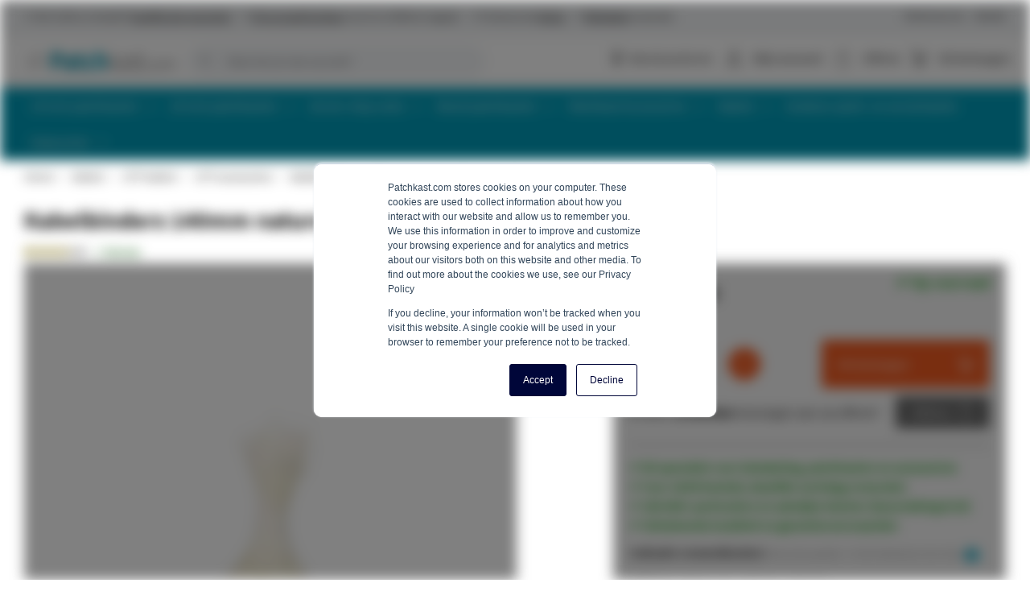

--- FILE ---
content_type: text/html; charset=UTF-8
request_url: https://www.patchkast.com/kabelbinders-140mm-naturel-100-stuks.html
body_size: 25947
content:
 <!doctype html><html lang="nl"><head prefix="og: http://ogp.me/ns# fb: http://ogp.me/ns/fb# product: http://ogp.me/ns/product#"> <meta charset="utf-8"/>
<meta name="title" content="Kabelbinders 140mm naturel - 100 stuks kopen?"/>
<meta name="description" content="Kabelbinders 140mm naturel - 100 stuks met de beste prijs-/kwaliteitverhouding ✔️Voor 16:00 besteld, vandaag verzonden ✔️9,6 beoordeling"/>
<meta name="robots" content="INDEX,FOLLOW"/>
<meta name="viewport" content="width=device-width, initial-scale=1, maximum-scale=1"/>
<meta name="format-detection" content="telephone=no"/>
<title>Kabelbinders 140mm naturel - 100 stuks kopen?</title>
<link  rel="stylesheet"  media="all" href="https://www.patchkast.com/static/version1768828024/_cache/merged/3f2c6e3b83c086a4551fa68cd684f794.min.css" />
<link  rel="stylesheet"  media="screen and (min-width: 768px)" href="https://www.patchkast.com/static/version1768828024/frontend/ElNino/Internetkabel/default/css/styles-l.min.css" />

<link  rel="canonical" href="https://www.patchkast.com/kabelbinders-140mm-naturel-100-stuks.html" />
<link  rel="icon" type="image/x-icon" href="https://www.patchkast.com/media/favicon/stores/2/favicon_patchkastcom.ico" />
<link  rel="shortcut icon" type="image/x-icon" href="https://www.patchkast.com/media/favicon/stores/2/favicon_patchkastcom.ico" />
<meta name="p:domain_verify" content="ro80nRPSeMMW35vq2enC4TmeXYR58uqc"/>   <link rel="preload" href="https://www.patchkast.com/static/version1768828024/frontend/ElNino/Base/default/fonts/icons/IconFont/icon-font.woff" as="font" type="font/woff" crossorigin /><link rel="preload" href="https://www.patchkast.com/static/version1768828024/frontend/ElNino/Base/default/fonts/icons/FontAwesome/fontawesome-webfont.woff" as="font" type="font/woff" crossorigin /><link rel="preload" href="https://www.patchkast.com/static/version1768828024/frontend/ElNino/Base/default/fonts/sourcesanspro/source-sans-pro-v14-latin-regular.woff2" as="font" type="font/woff2" crossorigin /><link rel="preload" href="https://www.patchkast.com/static/version1768828024/frontend/ElNino/Base/default/fonts/sourcesanspro/source-sans-pro-v14-latin-600.woff2" as="font" type="font/woff2" crossorigin /><link rel="preload" href="https://www.patchkast.com/static/version1768828024/frontend/ElNino/Base/default/fonts/sourcesanspro/source-sans-pro-v14-latin-700.woff2" as="font" type="font/woff2" crossorigin />  <link rel="preload" as="script" href="https://www.patchkast.com/static/version1768828024/frontend/ElNino/Internetkabel/nl_NL/magepack/bundle-common.min.js"/>  <link rel="preload" as="script" href="https://www.patchkast.com/static/version1768828024/frontend/ElNino/Internetkabel/nl_NL/magepack/bundle-product.min.js"/> <!-- Disabled -->  <meta property="og:type" content="product" /><meta property="og:title" content="Kabelbinders&#x20;140mm&#x20;naturel&#x20;-&#x20;100&#x20;stuks" /><meta property="og:image" content="https://www.patchkast.com/media/catalog/product/cache/cab57f501a37f98f76316208c215d7f9/k/a/kabelbinders_wit_2.jpg_1.jpg" /><meta property="og:description" content="Setje&#x20;van&#x20;100&#x20;tie-wraps&#x20;in&#x20;de&#x20;kleur&#x20;naturel&#x20;met&#x20;een&#x20;afmeting&#x20;van&#x20;3,5mm&#x20;breed&#x20;en&#x20;140mm&#x20;lang." /><meta property="og:url" content="https://www.patchkast.com/kabelbinders-140mm-naturel-100-stuks.html" /> <meta property="product:price:amount" content="4.222901"/> <meta property="product:price:currency" content="EUR"/>    <!-- Google Tag Manager --><script data-ommit="text/x-magento-template">(function(w,d,s,l,i){w[l]=w[l]||[];w[l].push({'gtm.start':
                        new Date().getTime(),event:'gtm.js'});var f=d.getElementsByTagName(s)[0],
                    j=d.createElement(s),dl=l!='dataLayer'?'&l='+l:'';j.async=true;j.src=
                    'https://data.patchkast.nl/tags.js?id='+i+dl;f.parentNode.insertBefore(j,f);
                })(window,document,'script','dataLayer','GTM-MNP5F7X');</script><!-- End Google Tag Manager --></head><body data-container="body" data-mage-init='{"loaderAjax": {}, "loader": { "icon": "https://www.patchkast.com/static/version1768828024/frontend/ElNino/Base/default/images/loader-2.gif"}}' id="html-body" class="catalog-product-view product-kabelbinders-140mm-naturel-100-stuks categorypath-kabels-utp-bekabeling-utp-accessoires-kabelbinders-tie-wraps category-tie-wraps page-layout-1column"> <!-- Google Tag Manager (noscript) --><noscript><iframe src="https://data.patchkast.nl/ns.html?id=GTM-MNP5F7X" height="0" width="0" style="display:none;visibility:hidden"></iframe></noscript><!-- End Google Tag Manager (noscript) -->                 <div class="page-wrapper"><div class="topbar"><div class="topbar-extra-content container"> <span class="topbar-close-top js-topbar-close">Inklappen <i class="icon-sk-caret-down"></i></span> <div class="topbar-extra-content-inner"><div class="row">
<div class="col-xs-12 col-sm-6 col-md-3">
<div class="icon-sk-gift">&nbsp;</div>
<p><strong>Vóór 16:00 uur besteld? <br>Dezelfde dag verzonden!</strong></p>
<p>Door onze ruime voorraad verzenden we snel alle bestellingen. Is een product niet op voorraad? Dan zoeken wij altijd naar een passende oplossing, waardoor je alsnog de bestelling op tijd ontvangt.&nbsp;</p>
</div>
<div class="col-xs-12 col-sm-6 col-md-3">
<div class="icon-sk-clipboard">&nbsp;</div>
<p><strong>Alles uit eigen voorraad leverbaar<br>vanuit ons 5000m2 magazijn</strong></p>
<p>In Almelo (Nederland) vind je ons kantoor en 5000m2 magazijn. We importeren en distributeren alles vanaf één locatie. In het magazijn slaan we grote voorraden op waardoor we snel bestellingen verzenden.&nbsp;</p>
</div>
<div class="col-xs-12 col-sm-6 col-md-3">
<div class="icon-sk-pie-chart">&nbsp;</div>
<p><strong>Professioneel advies</strong></p>
<p>Ons team helpt graag met het vinden van de juiste producten of het geven van advies. Je kunt ons bereiken op werkdagen tussen 8:00 en 17:00 uur, per telefoon (<a href="tel:0031748526448">074 - 852 6448</a>), e-mail (<a href="/cdn-cgi/l/email-protection#93fafdf5fcd3f7e0fae7bdfdff"><span class="__cf_email__" data-cfemail="98f1f6fef7d8fcebf1ecb6f6f4">[email&#160;protected]</span></a>) en live chat.</p>
</div>
<div class="col-xs-12 col-sm-6 col-md-3">
<div class="icon-sk-calendar">&nbsp;</div>
<p><strong>Voor particulier en zakelijk <br>Whitelabel pakbon op zendingen</strong></p>
</div>
<div class="col-xs-12 col-sm-6 col-md-3">
<p>We leveren aan particulieren en zakelijke klanten. Jouw zakelijke zending kan worden voorzien van transparante tape en een pakbon met eigen logo en bedrijfsgegevens. Neem contact met ons op voor ons partnerprogramma, per telefoon (<a href="tel:0031748526448">074 - 852 6448</a>) of e-mail (<a href="/cdn-cgi/l/email-protection#1b72757d745b7f68726f357577"><span class="__cf_email__" data-cfemail="b9d0d7dfd6f9ddcad0cd97d7d5">[email&#160;protected]</span></a>).</p>
</div>
</div></div><div class="topbar-close-bottom js-topbar-close"><span class="topbar-close-bottom-text">Voordelen inklappen <i class="icon-sk-caret-down"></i></span></div></div><div class="topbar-content js-topbar-unfold"><ul>
<li>✔ Vóór 16:00 uur besteld? <span style="text-decoration: underline;"><strong>Dezelfde dag verzonden!</strong></span></li>
<li>✔ <strong><span style="text-decoration: underline;"> Uit voorraad leverbaar</span></strong> vanuit ons 5000m2 magazijn</li>
<li>✔ Professioneel <strong><u>Advies</u></strong></li>
<li>✔ <span style="text-decoration: underline;"><strong>Whitelabel</strong></span> verzenden</li>
</ul>
<ul class="right">
<li><a href="/klantenservice">Klantenservice</a></li>
<li><a href="/zakelijk">Zakelijk</a></li>
</ul> </div></div><header class="page-header"><div class="panel wrapper"><div class="panel header"> <a class="action skip contentarea" href="#contentarea"><span> Ga naar de inhoud</span></a></div></div><div class="header content"> <span data-action="toggle-nav" class="action nav-toggle"><span>Toggle Nav</span></span> <a class="logo" href="https://www.patchkast.com/" title="Patchkast.com" aria-label="store logo"><img src="https://www.patchkast.com/media/logo/stores/2/Patchkastcom.svg" title="Patchkast.com" alt="Patchkast.com" width="300" height="54" /></a> <div data-block="minicart" class="minicart-wrapper"><a class="action showcart" rel="nofollow" href="https://www.patchkast.com/checkout/cart/" data-bind="scope: 'minicart_content'"><span class="text">Winkelwagen</span> <span class="counter qty empty" data-bind="css: { empty: !!getCartParam('summary_count') == false && !isLoading() }, blockLoader: isLoading"><span class="counter-number"><!-- ko if: getCartParam('summary_count') --><!-- ko text: getCartParam('summary_count').toLocaleString(window.LOCALE) --><!-- /ko --><!-- /ko --></span> <span class="counter-label"><!-- ko if: getCartParam('summary_count') --><!-- ko text: getCartParam('summary_count').toLocaleString(window.LOCALE) --><!-- /ko --><!-- ko i18n: 'items' --><!-- /ko --><!-- /ko --></span></span></a>  <div class="block block-minicart" data-role="dropdownDialog" data-mage-init='{"dropdownDialog":{ "appendTo":"[data-block=minicart]", "triggerTarget":".showcart", "timeout": "2000", "closeOnMouseLeave": false, "closeOnEscape": true, "triggerClass":"active", "parentClass":"active", "buttons":[]}}'><div id="minicart-content-wrapper" data-bind="scope: 'minicart_content'"><!-- ko template: getTemplate() --><!-- /ko --></div></div>  </div>  <div data-block="mini-quote-list" class="aw-ctq mini-quote-list minicart-wrapper"><a class="action showlist" rel="nofollow" href="https://www.patchkast.com/aw_ctq/quoteList/" data-bind="scope: 'mini_quotelist_content'"><span class="text">Offerte</span> <span class="counter qty empty" data-bind=" css: { empty: !!getQuoteListParam('summary_count') == false && !isLoading() }, blockLoader: isLoading"><span class="counter-number"><!-- ko text: getQuoteListParam('summary_qty') --><!-- /ko --></span></span></a> <div class="block block-minicart quote-list-block" data-role="dropdownDialog" data-mage-init='{"dropdownDialog":{ "appendTo":"[data-block=mini-quote-list]", "triggerTarget":".showlist", "timeout": "2000", "closeOnMouseLeave": false, "closeOnEscape": true, "triggerClass":"active", "parentClass":"active", "buttons":[]}}'><div id="mini-quote-list-content-wrapper" data-bind="scope: 'mini_quotelist_content'"><!-- ko template: getTemplate() --><!-- /ko --></div></div></div>   <div class="has-submenu hidden-mobile account-dropdown"><a href="https://www.patchkast.com/customer/account/login/" rel="nofollow">Mijn account</a> <ul></ul></div> <div class="header-top-links"><ul>
<li class="hidden-mobile"><a href="/kenniscentrum"><span class="icon-sk-fa-bulb">&nbsp;</span> Kenniscentrum</a></li>
</ul></div>  <div class="block block-search"><div class="block block-title"><strong>Zoeken</strong></div><div class="block block-content"><form class="form minisearch" id="search_mini_form" action="https://www.patchkast.com/catalogsearch/result/" method="get"> <div class="field search"><label class="label" for="search" data-role="minisearch-label"><span>Zoeken</span></label> <div class="control"><input id="search" data-mage-init='{ "quickSearch": { "formSelector": "#search_mini_form", "url": "https://www.patchkast.com/search/ajax/suggest/", "destinationSelector": "#search_autocomplete", "minSearchLength": "1" } }' type="text" name="q" value="" placeholder="Waar&#x20;ben&#x20;je&#x20;naar&#x20;op&#x20;zoek&#x3F;" class="input-text" maxlength="128" role="combobox" aria-haspopup="false" aria-autocomplete="both" autocomplete="off" aria-expanded="false"/><div id="search_autocomplete" class="search-autocomplete"></div></div></div><div class="actions"><button type="submit" title="Zoeken" class="action search" aria-label="Search" ><span>Zoeken</span></button></div></form></div></div></div>  <div class="sections nav-sections"> <div class="section-items nav-sections-items" data-mage-init='{"tabs":{"openedState":"active"}}'>  <div class="section-item-title nav-sections-item-title" data-role="collapsible"><a class="nav-sections-item-switch" data-toggle="switch" href="#store.menu">Menu</a></div><div class="section-item-content nav-sections-item-content" id="store.menu" data-role="content">    <nav class="navigation" data-action="navigation"><ul class="outside-nav" data-mage-init='{"menu":{"responsive":true, "expanded":false, "position":{"my":"left top","at":"left bottom"}}}'><li  class="level0  first level-top parent category-node-687"><a href="/19-inch-patchkasten/"  class="level-top" ><span>19 inch patchkasten</span></a><ul class="level0 submenu"><li  class="level1  first category-node-702"><a href="/19-inch-patchkasten/12u/" ><img src="https://www.patchkast.com/media/resized/75/9e1e173c5ebe9a53560926bc82a87ac2-v6.webp" loading="lazy" class="category-image" alt="12U Mini Patchkast" /><span>12U Mini Patchkast</span></a><span class="category-description"><a href="https://www.patchkast.com/19-inch-patchkasten/12u/">Een 12U mini patchkast heeft een hoogte van 635mm en is daarom uitermate geschikt voor het plaatsen onder het bureau. </a></span></li><li  class="level1  category-node-703"><a href="/19-inch-patchkasten/15u/" ><img src="https://www.patchkast.com/media/resized/75/827d3d4a07e6f37b852c5ebec82e2e4b-v6.webp" loading="lazy" class="category-image" alt="15U Mini Patchkast" /><span>15U Mini Patchkast</span></a><span class="category-description"><a href="https://www.patchkast.com/19-inch-patchkasten/15u/">Indien er beperkte ruimte beschikbaar is kunt u gebruikt maken van deze 15U mini patchkast. Verkrijgbaar in 4 varianten.</a></span></li><li  class="level1  category-node-688"><a href="/19-inch-patchkasten/18u/" ><img src="https://www.patchkast.com/media/resized/75/aed43abc5917441b253dfd2413923dcd-v6.webp" loading="lazy" class="category-image" alt="18U Patchkast" /><span>18U Patchkast</span></a><span class="category-description"><a href="https://www.patchkast.com/19-inch-patchkasten/18u/">Een 18U patchkast heeft een hoogte van 1000mm en is verkrijgbaar in maar liefst 10 varianten. </a></span></li><li  class="level1  category-node-689"><a href="/19-inch-patchkasten/22u/" ><img src="https://www.patchkast.com/media/resized/75/3b9016cec63ffe3c522b1df37354a588-v6.webp" loading="lazy" class="category-image" alt="22U Patchkast" /><span>22U Patchkast</span></a><span class="category-description"><a href="https://www.patchkast.com/19-inch-patchkasten/22u/">Creëer een centraal punt voor al uw 19 inch netwerkapparatuur met een 22U patchkast. Verkrijgbaar in 10 varianten.</a></span></li><li  class="level1  category-node-690"><a href="/19-inch-patchkasten/27u/" ><img src="https://www.patchkast.com/media/resized/75/f72a3c71ea17ccd1968bd523e31f24f8-v6.webp" loading="lazy" class="category-image" alt="27U Patchkast" /><span>27U Patchkast</span></a><span class="category-description"><a href="https://www.patchkast.com/19-inch-patchkasten/27u/">Sla uw netwerkapparatuur op in een 19 inch patchkast voorzien van 27 hoogte eenheden. </a></span></li><li  class="level1  category-node-691"><a href="/19-inch-patchkasten/32u/" ><img src="https://www.patchkast.com/media/resized/75/c706f11c75f4f98f30375a8c7983f921-v6.webp" loading="lazy" class="category-image" alt="32U Patchkast" /><span>32U Patchkast</span></a><span class="category-description"><a href="https://www.patchkast.com/19-inch-patchkasten/32u/">Een 32U patchkast is uitermate geschikt voor het plaatsen van netwerkapparatuur voorzien van een 19 inch montageprofiel. </a></span></li><li  class="level1  category-node-692"><a href="/19-inch-patchkasten/37u/" ><img src="https://www.patchkast.com/media/resized/75/dc95469909e082dd14b35da62d0da77b-v6.webp" loading="lazy" class="category-image" alt="37U Patchkast" /><span>37U Patchkast</span></a><span class="category-description"><a href="https://www.patchkast.com/19-inch-patchkasten/37u/">Installeer al het netwerkapparatuur in een 37U serverkast om deze vervolgens veilig af te kunnen sluiten. </a></span></li><li  class="level1  category-node-693"><a href="/19-inch-patchkasten/42u/" ><img src="https://www.patchkast.com/media/resized/75/51bf983e9a3513141082ed9d45b7646a-v6.webp" loading="lazy" class="category-image" alt="42U Patchkast" /><span>42U Patchkast</span></a><span class="category-description"><a href="https://www.patchkast.com/19-inch-patchkasten/42u/">Een 42U patchkast voorzien van een 19 inch profiel is het meest verkochte model en verkrijgbaar in 14 varianten. </a></span></li><li  class="level1  category-node-694"><a href="/19-inch-patchkasten/47u/" ><img src="https://www.patchkast.com/media/resized/75/1b1d77c46dfe612eefa2e2dd611f6cce-v6.webp" loading="lazy" class="category-image" alt="47U Patchkast" /><span>47U Patchkast</span></a><span class="category-description"><a href="https://www.patchkast.com/19-inch-patchkasten/47u/">Met een hoogte van 2200mm is deze 47U 19 inch patchkast het hoogste model uit ons assortiment. </a></span></li><li  class="level1  last category-node-880"><a href="/19-inch-patchkasten/ongemonteerde-19-inch-patchkasten/" ><img src="https://www.patchkast.com/media/resized/75/141310ec843567307ea91924a8730656-v6.webp" loading="lazy" class="category-image" alt="Ongemonteerde 19 inch patchkasten" /><span>Ongemonteerde 19 inch patchkasten</span></a><span class="category-description"><a href="https://www.patchkast.com/19-inch-patchkasten/ongemonteerde-19-inch-patchkasten/">Een ongemonteerde patchkast is kostenbesparend en makkelijker in moeilijk bereikbare ruimtes te krijgen.</a></span></li></ul></li><li  class="level0  level-top parent category-node-695"><a href="/10-inch-patchkasten/"  class="level-top" ><span>10 inch patchkasten</span></a><ul class="level0 submenu"><li  class="level1  first category-node-698"><a href="/10-inch-patchkasten/4u/" ><img src="https://www.patchkast.com/media/resized/75/c00c1b3e275f5133a8c642d20a62ad84-v6.webp" loading="lazy" class="category-image" alt="4U Patchkast" /><span>4U Patchkast</span></a><span class="category-description"><a href="https://www.patchkast.com/10-inch-patchkasten/4u/">Monteer eenvoudig kleine netwerkoplossingen met behulp van een 10 inch patchkast voorzien van 4 hoogte eenheden.</a></span></li><li  class="level1  category-node-699"><a href="/10-inch-patchkasten/6u/" ><img src="https://www.patchkast.com/media/resized/75/6230936b5bff6c5d8346846a851934e8-v6.webp" loading="lazy" class="category-image" alt="6U Patchkast" /><span>6U Patchkast</span></a><span class="category-description"><a href="https://www.patchkast.com/10-inch-patchkasten/6u/">Een 10 inch patchkast van 6U is uitermate geschikt voor thuisnetwerken en kleine bedrijven. </a></span></li><li  class="level1  category-node-700"><a href="/10-inch-patchkasten/9u/" ><img src="https://www.patchkast.com/media/resized/75/1e4b61780dc3b690ebac2f01164d2164-v6.webp" loading="lazy" class="category-image" alt="9U Patchkast" /><span>9U Patchkast</span></a><span class="category-description"><a href="https://www.patchkast.com/10-inch-patchkasten/9u/">Met deze compacte 9U 10 inch patchkast installeert u eenvoudig kleine netwerkoplossingen. </a></span></li><li  class="level1  category-node-696"><a href="/10-inch-patchkasten/12u/" ><img src="https://www.patchkast.com/media/resized/75/0d001c5559efb0f6855777211af098ff-v6.webp" loading="lazy" class="category-image" alt="12U Patchkast" /><span>12U Patchkast</span></a><span class="category-description"><a href="https://www.patchkast.com/10-inch-patchkasten/12u/">In een beperkte ruimte kunt u uw netwerkoplossingen toch veilig opbergen met een 12U 10 inch patchkast.</a></span></li><li  class="level1  category-node-697"><a href="/10-inch-patchkasten/15u/" ><img src="https://www.patchkast.com/media/resized/75/b0c4aea38880af1283365e0ef8cec045-v6.webp" loading="lazy" class="category-image" alt="15U Patchkast" /><span>15U Patchkast</span></a><span class="category-description"><a href="https://www.patchkast.com/10-inch-patchkasten/15u/">Creëer overzicht in uw thuisnetwerk met behulp van deze 15U patchkast voorzien van 10 inch montage profielen.</a></span></li><li  class="level1  category-node-874"><a href="/10-inch-patchkasten/10-inch-accessoires/" ><img src="https://www.patchkast.com/media/resized/75/423964e9ab909aa1c57eefe60b030691-v6.webp" loading="lazy" class="category-image" alt="10 inch accessoires" /><span>10 inch accessoires</span></a><span class="category-description"><a href="https://www.patchkast.com/10-inch-patchkasten/10-inch-accessoires/">Accessoires geschikt voor montage in 10 inch patchkasten.</a></span></li><li  class="level1  last category-node-1351"><a href="/10-inch-patchkasten/10-inch-ethernet-switches/" ><img src="https://www.patchkast.com/media/resized/75/3ab71692a6d1495c448a48759ef76972-v6.webp" loading="lazy" class="category-image" alt="10 inch Ethernet Switches" /><span>10 inch Ethernet Switches</span></a></li></ul></li><li  class="level0  level-top parent category-node-704"><a href="/server-relay-racks/"  class="level-top" ><span>Server relay racks</span></a><ul class="level0 submenu"><li  class="level1  first category-node-705"><a href="/server-relay-racks/18u/" ><img src="https://www.patchkast.com/media/resized/75/6e064cc6b0c4831c312ef8b225852c00-v6.webp" loading="lazy" class="category-image" alt="18U Server Relay Rack" /><span>18U Server Relay Rack</span></a><span class="category-description"><a href="https://www.patchkast.com/server-relay-racks/18u/">Een 18U server relay rack heeft een hoogte van 1000mm en is uitermate geschikt voor kleinere ruimtes. </a></span></li><li  class="level1  category-node-706"><a href="/server-relay-racks/22u/" ><img src="https://www.patchkast.com/media/resized/75/55a9c3cf002970a413c23a6d89baf9dd-v6.webp" loading="lazy" class="category-image" alt="22U Server Relay Rack" /><span>22U Server Relay Rack</span></a><span class="category-description"><a href="https://www.patchkast.com/server-relay-racks/22u/">Een 22U server relay rack bestaat uit een open frame, heeft een hoogte van 1200mm en wordt ongemonteerd geleverd. </a></span></li><li  class="level1  category-node-707"><a href="/server-relay-racks/27u/" ><img src="https://www.patchkast.com/media/resized/75/53d225eea22d308fc2ca6e43218efbe5-v6.webp" loading="lazy" class="category-image" alt="27U Server Relay Rack" /><span>27U Server Relay Rack</span></a><span class="category-description"><a href="https://www.patchkast.com/server-relay-racks/27u/">Zorg ervoor dat warmte eenvoudig en snel wordt weggevoerd met behulp van een server relay rack voorzien van 27 hoogte eenheden. </a></span></li><li  class="level1  category-node-708"><a href="/server-relay-racks/32u/" ><img src="https://www.patchkast.com/media/resized/75/b5a9ec5034f5b9eecdd7ac615d1f1f52-v6.webp" loading="lazy" class="category-image" alt="32U Server Relay Rack" /><span>32U Server Relay Rack</span></a><span class="category-description"><a href="https://www.patchkast.com/server-relay-racks/32u/">Een 32U server relay rack bevat geen beplating waardoor het geen warmte vasthoudt en apparatuur zonder problemen kan worden geïnstalleerd. </a></span></li><li  class="level1  category-node-709"><a href="/server-relay-racks/37u/" ><img src="https://www.patchkast.com/media/resized/75/4b5c32a5bcc54b2823bf0cdb664fb7a7-v6.webp" loading="lazy" class="category-image" alt="37U Server Relay Rack" /><span>37U Server Relay Rack</span></a><span class="category-description"><a href="https://www.patchkast.com/server-relay-racks/37u/">Maak gebruik van een 37U server relay rack om warmteproblemen bij elektronisch apparatuur te voorkomen.</a></span></li><li  class="level1  last category-node-710"><a href="/server-relay-racks/42u/" ><img src="https://www.patchkast.com/media/resized/75/784c22a4d973287ace83a000228931bb-v6.webp" loading="lazy" class="category-image" alt="42U Server Relay Rack" /><span>42U Server Relay Rack</span></a><span class="category-description"><a href="https://www.patchkast.com/server-relay-racks/42u/">Een 42U server relay rack met een hoogte van 2000mm is uitermate geschikt wanneer u warmteproblemen wilt voorkomen. </a></span></li></ul></li><li  class="level0  level-top parent category-node-711"><a href="/wand-patchkasten/"  class="level-top" ><span>Wand patchkasten</span></a><ul class="level0 submenu"><li  class="level1  first category-node-1383"><a href="/wand-patchkasten/4u/" ><img src="https://www.patchkast.com/media/resized/75/8e37fc3dbad88c94efa9080e3805ce03-v6.webp" loading="lazy" class="category-image" alt="4U Wand Patchkast" /><span>4U Wand Patchkast</span></a><span class="category-description"><a href="https://www.patchkast.com/wand-patchkasten/4u/">Een compacte 4U wand patchkast voorzien van een glazendeur is uitermate geschikt voor kleinere netwerktoepassingen. </a></span></li><li  class="level1  category-node-712"><a href="/wand-patchkasten/6u/" ><img src="https://www.patchkast.com/media/resized/75/98cf4907680893041ddc0af4b0ca5aa3-v6.webp" loading="lazy" class="category-image" alt="6U Wand Patchkast" /><span>6U Wand Patchkast</span></a><span class="category-description"><a href="https://www.patchkast.com/wand-patchkasten/6u/">Een compacte 6U wand patchkast voorzien van een glazendeur is uitermate geschikt voor kleinere netwerktoepassingen. </a></span></li><li  class="level1  category-node-713"><a href="/wand-patchkasten/9u/" ><img src="https://www.patchkast.com/media/resized/75/362839d05e61790277408b840104fcc5-v6.webp" loading="lazy" class="category-image" alt="9U Wand Patchkast" /><span>9U Wand Patchkast</span></a><span class="category-description"><a href="https://www.patchkast.com/wand-patchkasten/9u/">In een beperkte ruimte kunt u uw netwerkoplossingen toch veilig opbergen met een 9U wand patchkast.</a></span></li><li  class="level1  category-node-714"><a href="/wand-patchkasten/12u/" ><img src="https://www.patchkast.com/media/resized/75/86b138b7601498bcecce722461060559-v6.webp" loading="lazy" class="category-image" alt="12U Wand Patchkast" /><span>12U Wand Patchkast</span></a><span class="category-description"><a href="https://www.patchkast.com/wand-patchkasten/12u/">Een wand patchkast voorzien van 12 hoogte eenheden is uitermate geschikt voor thuisnetwerken en kleine bedrijven.</a></span></li><li  class="level1  category-node-715"><a href="/wand-patchkasten/15u/" ><img src="https://www.patchkast.com/media/resized/75/e9b6af015965df87cd1739943c35d56c-v6.webp" loading="lazy" class="category-image" alt="15U Wand Patchkast" /><span>15U Wand Patchkast</span></a><span class="category-description"><a href="https://www.patchkast.com/wand-patchkasten/15u/">Een 15U wand patchkast is eenvoudig op te hangen en uitermate geschikt wanneer er sprake is van een beperkte ruimte.  </a></span></li><li  class="level1  category-node-716"><a href="/wand-patchkasten/18u/" ><img src="https://www.patchkast.com/media/resized/75/bdcc9f1a1ae3f4655bd6bbf5386df67d-v6.webp" loading="lazy" class="category-image" alt="18U Wand Patchkast" /><span>18U Wand Patchkast</span></a><span class="category-description"><a href="https://www.patchkast.com/wand-patchkasten/18u/">Een 18U wand patchkast is een van de hoogste leverbare varianten in het assortiment en kan aan de wand gemonteerd worden.</a></span></li><li  class="level1  category-node-1384"><a href="/wand-patchkasten/22u/" ><img src="https://www.patchkast.com/media/resized/75/2a9fc3fb753436651c83e00f9b3a57cf-v6.webp" loading="lazy" class="category-image" alt="22U Wand Patchkast" /><span>22U Wand Patchkast</span></a><span class="category-description"><a href="https://www.patchkast.com/wand-patchkasten/22u/">Een 22U wand patchkast is een van de hoogste leverbare varianten in het assortiment en kan aan de wand gemonteerd worden.</a></span></li><li  class="level1  category-node-1385"><a href="/wand-patchkasten/27u/" ><img src="https://www.patchkast.com/media/resized/75/08689d579c1f75baeef7dad9ddad1bad-v6.webp" loading="lazy" class="category-image" alt="27U Wand Patchkast" /><span>27U Wand Patchkast</span></a><span class="category-description"><a href="https://www.patchkast.com/wand-patchkasten/27u/">Een 27U wand patchkast is een de hoogste leverbare variant in het assortiment en kan aan de wand gemonteerd worden.</a></span></li><li  class="level1  category-node-850"><a href="/wand-patchkasten/wallmount-brackets/" ><img src="https://www.patchkast.com/media/resized/75/06a6f44984aa2c8b606e2bbf7988d804-v6.webp" loading="lazy" class="category-image" alt="Wallmount brackets" /><span>Wallmount brackets</span></a><span class="category-description"><a href="https://www.patchkast.com/wand-patchkasten/wallmount-brackets/">De wall mount bracket is eenvoudig aan de muur te monteren en ideaal voor kleinere netwerkapparatuur.</a></span></li><li  class="level1  category-node-970"><a href="/wand-patchkasten/ongemonteerde-wand-patchkasten/" ><img src="https://www.patchkast.com/media/resized/75/24a2f1d247e2f6593b53e5d51dc41cdc-v6.webp" loading="lazy" class="category-image" alt="Ongemonteerde wand patchkasten" /><span>Ongemonteerde wand patchkasten</span></a></li><li  class="level1  last category-node-1215"><a href="/wand-patchkasten/wand-patchkasten/" ><img src="https://www.patchkast.com/media/resized/75/0607c1b32e9714bb90c86fdbef97c3fc-v6.webp" loading="lazy" class="category-image" alt="Compacte (ruimtebesparende) patchkasten en flatboxen" /><span>Compacte (ruimtebesparende) patchkasten en flatboxen</span></a></li></ul></li><li  class="level0  level-top parent category-node-720"><a href="/patchkast-accessoires/"  class="level-top" ><span>Patchkast Accessoires</span></a><ul class="level0 submenu"><li  class="level1  first category-node-721"><a href="/patchkast-accessoires/19-inch-blindpaneel/" ><img src="https://www.patchkast.com/media/resized/75/26fbaf56ba211f3195a76ceac3be08f5-v6.webp" loading="lazy" class="category-image" alt="Afdek en Blindpanelen" /><span>Afdek en Blindpanelen</span></a><span class="category-description"><a href="https://www.patchkast.com/patchkast-accessoires/19-inch-blindpaneel/">Bij het afwerken van onbenutte ruimtes bieden afdekpanelen uitkomst</a></span></li><li  class="level1  category-node-739"><a href="/patchkast-accessoires/19-inch-kvm-console/" ><img src="https://www.patchkast.com/media/resized/75/92e83abe69bd0ce1a363cdaaa972b22e-v6.webp" loading="lazy" class="category-image" alt="KVM Consoles" /><span>KVM Consoles</span></a><span class="category-description"><a href="https://www.patchkast.com/patchkast-accessoires/19-inch-kvm-console/">Bestuur computers en servers vanuit één centraal punt door middel van een KVM Console</a></span></li><li  class="level1  category-node-758"><a href="/patchkast-accessoires/sokkel/" ><img src="https://www.patchkast.com/media/resized/75/21606120b88d57d68612c190473ff765-v6.webp" loading="lazy" class="category-image" alt="Sokkels" /><span>Sokkels</span></a><span class="category-description"><a href="https://www.patchkast.com/patchkast-accessoires/sokkel/">Plaats een kast op een sokkel om open ruimtes aan de onderkant netjes af te dekken</a></span></li><li  class="level1  category-node-738"><a href="/patchkast-accessoires/19-inch-afsluitbare-lades/" ><img src="https://www.patchkast.com/media/resized/75/1310f71790a36cffcc6e023a831d7235-v6.webp" loading="lazy" class="category-image" alt="Afsluitbare Lades" /><span>Afsluitbare Lades</span></a><span class="category-description"><a href="https://www.patchkast.com/patchkast-accessoires/19-inch-afsluitbare-lades/">Om documenten en andere voorwerpen op te bergen kan er een afsluitbare lade worden geplaatst</a></span></li><li  class="level1  category-node-729"><a href="/patchkast-accessoires/19-inch-kabel-management/" ><img src="https://www.patchkast.com/media/resized/75/1aa24e9df5f9e9e0b32db0c140d6cbca-v6.webp" loading="lazy" class="category-image" alt="Kabelmanagement" /><span>Kabelmanagement</span></a><span class="category-description"><a href="https://www.patchkast.com/patchkast-accessoires/19-inch-kabel-management/">Gebruik kabelmanagement om bekabeling netjes en overzichtelijk te structureren</a></span></li><li  class="level1  category-node-768"><a href="/patchkast-accessoires/19-inch-stekkerdozen/" ><img src="https://www.patchkast.com/media/resized/75/39f3fd752f55a6b0bc416eaabfc10b8f-v6.webp" loading="lazy" class="category-image" alt="19 inch stekkerdozen" /><span>19 inch stekkerdozen</span></a><span class="category-description"><a href="https://www.patchkast.com/patchkast-accessoires/19-inch-stekkerdozen/">Voorzie accessoires eenvoudig en snel van stroom met behulp van een stekkerdoos</a></span></li><li  class="level1  category-node-740"><a href="/patchkast-accessoires/19-inch-switch/" ><img src="https://www.patchkast.com/media/resized/75/26c69cb995b4ee81f6ff90852fef30f0-v6.webp" loading="lazy" class="category-image" alt="Ethernet Switches" /><span>Ethernet Switches</span></a><span class="category-description"><a href="https://www.patchkast.com/patchkast-accessoires/19-inch-switch/">Om een netwerkverbindingen te verspreiden over meerdere netwerkkabels biedt een ethernet switch uitkomst</a></span></li><li  class="level1  category-node-722"><a href="/patchkast-accessoires/patchpaneel/" ><img src="https://www.patchkast.com/media/resized/75/f5623f7b2501d4785ec7ba674d791856-v6.webp" loading="lazy" class="category-image" alt="Patchpanelen en keystones" /><span>Patchpanelen en keystones</span></a><span class="category-description"><a href="https://www.patchkast.com/patchkast-accessoires/patchpaneel/">Creëer met patchpanelen eenvoudig een goed overzicht in het bekabelingsnetwerk</a></span></li><li  class="level1  category-node-730"><a href="/patchkast-accessoires/19-inch-legborden/" ><img src="https://www.patchkast.com/media/resized/75/1cf47d508c00b14706f0384ef87d85c5-v6.webp" loading="lazy" class="category-image" alt="Legborden" /><span>Legborden</span></a><span class="category-description"><a href="https://www.patchkast.com/patchkast-accessoires/19-inch-legborden/">Voor het overzichtelijk inrichten van apparatuur kunnen er legborden worden geplaatst</a></span></li><li  class="level1  category-node-754"><a href="/patchkast-accessoires/l-profiel-voor-19-inch-producten/" ><img src="https://www.patchkast.com/media/resized/75/0fa7e7036f8b123d667934f8229e104a-v6.webp" loading="lazy" class="category-image" alt="L-Profielen" /><span>L-Profielen</span></a><span class="category-description"><a href="https://www.patchkast.com/patchkast-accessoires/l-profiel-voor-19-inch-producten/">Voor het plaatsen van apparatuur zonder 19 inch profiel kan er gebruik worden gemaakt van L-profielen</a></span></li><li  class="level1  category-node-749"><a href="/patchkast-accessoires/19-inch-ventilator-set/" ><img src="https://www.patchkast.com/media/resized/75/67abe409e449a5fd60ce361cf1307411-v6.webp" loading="lazy" class="category-image" alt="Ventilatorset / Fan Unit" /><span>Ventilatorset / Fan Unit</span></a><span class="category-description"><a href="https://www.patchkast.com/patchkast-accessoires/19-inch-ventilator-set/">Voor een optimale luchtstroom wordt er een ventilatorset / fan unit geïnstalleerd</a></span></li><li  class="level1  category-node-757"><a href="/patchkast-accessoires/kooimoeren/" ><img src="https://www.patchkast.com/media/resized/75/38891c7a4a4d6212acb050c997914827-v6.webp" loading="lazy" class="category-image" alt="Kooimoeren" /><span>Kooimoeren</span></a><span class="category-description"><a href="https://www.patchkast.com/patchkast-accessoires/kooimoeren/">Kooimoeren worden gebruikt om diverse accessoires in het 19 inch profiel te monteren</a></span></li><li  class="level1  category-node-759"><a href="/patchkast-accessoires/verlichting-voor-19-serverkasten/" ><img src="https://www.patchkast.com/media/resized/75/73459238b134748280e7daea8a366b6e-v6.webp" loading="lazy" class="category-image" alt="Patchkast verlichting" /><span>Patchkast verlichting</span></a><span class="category-description"><a href="https://www.patchkast.com/patchkast-accessoires/verlichting-voor-19-serverkasten/">Verlichting zorgt er voor dat er altijd voldoende licht aanwezig is in een serverkast</a></span></li><li  class="level1  category-node-11782"><a href="/patchkast-accessoires/din-rails/" ><img src="https://www.patchkast.com/media/resized/75/47c431d9a3e90060a4fb8028576df264-v6.webp" loading="lazy" class="category-image" alt="DIN-rails" /><span>DIN-rails</span></a></li><li  class="level1  category-node-755"><a href="/patchkast-accessoires/sloten-en-sleutels/" ><img src="https://www.patchkast.com/media/resized/75/711d400edf702a87588bd5712c825e05-v6.webp" loading="lazy" class="category-image" alt="Sloten en sleutels" /><span>Sloten en sleutels</span></a><span class="category-description"><a href="https://www.patchkast.com/patchkast-accessoires/sloten-en-sleutels/">Om de serverkasten af te sluiten is het mogelijk om verschillende soorten sloten te monteren</a></span></li><li  class="level1  category-node-756"><a href="/patchkast-accessoires/wielenset-voor-19-inch-kasten/" ><img src="https://www.patchkast.com/media/resized/75/9d6adc8e91fb87886e84039a7b0c8ba1-v6.webp" loading="lazy" class="category-image" alt="Wielenset / stelpoten" /><span>Wielenset / stelpoten</span></a><span class="category-description"><a href="https://www.patchkast.com/patchkast-accessoires/wielenset-voor-19-inch-kasten/">Verplaats snel een kast door middel van zwenkwielen of plaats de serverkast stevig op stelpoten</a></span></li><li  class="level1  category-node-750"><a href="/patchkast-accessoires/opbouwdozen/" ><img src="https://www.patchkast.com/media/resized/75/c07a405bd200167f7e9cfe5dac55b81f-v6.webp" loading="lazy" class="category-image" alt="In- en opbouwdozen" /><span>In- en opbouwdozen</span></a><span class="category-description"><a href="https://www.patchkast.com/patchkast-accessoires/opbouwdozen/">Voorzie een ruimte snel en eenvoudig van internet door een in of opbouwdoos te plaatsen</a></span></li><li  class="level1  category-node-761"><a href="/patchkast-accessoires/stroomkabels/" ><img src="https://www.patchkast.com/media/resized/75/42d14de5eeca185696fbd1e01900d89a-v6.webp" loading="lazy" class="category-image" alt="Netsnoeren" /><span>Netsnoeren</span></a><span class="category-description"><a href="https://www.patchkast.com/patchkast-accessoires/stroomkabels/">Stroomkabels kunnen worden gebruikt om apparatuur te voorzien van stroom</a></span></li><li  class="level1  category-node-922"><a href="/patchkast-accessoires/ups/" ><img src="https://www.patchkast.com/media/resized/75/a01f512cba4059625fdc067c6882d921-v6.webp" loading="lazy" class="category-image" alt="UPS Noodstroomvoorziening" /><span>UPS Noodstroomvoorziening</span></a><span class="category-description"><a href="https://www.patchkast.com/patchkast-accessoires/ups/">Met een UPS noodstroomvoorziening kunnen stroomproblemen tijdelijk worden opgevangen</a></span></li><li  class="level1  category-node-767"><a href="/patchkast-accessoires/kabelhaspels/" ><img src="https://www.patchkast.com/media/resized/75/23579fc97022332235ee863eb38cbc68-v6.webp" loading="lazy" class="category-image" alt="Kabelhaspels" /><span>Kabelhaspels</span></a><span class="category-description"><a href="https://www.patchkast.com/patchkast-accessoires/kabelhaspels/">Kabelhaspels zijn erg handig voor het verdelen en verlengen van stroom in de serverkast</a></span></li><li  class="level1  category-node-770"><a href="/patchkast-accessoires/overige-tip/" ><img src="https://www.patchkast.com/media/resized/75/832908e8097a0141ef8d62b7dfcc6441-v6.webp" loading="lazy" class="category-image" alt="Overige accessoires" /><span>Overige accessoires</span></a><span class="category-description"><a href="https://www.patchkast.com/patchkast-accessoires/overige-tip/">Bij het inrichten en/of schoonhouden van een kast kan er gebruikt worden gemaakt van overige accessoires </a></span></li><li  class="level1  last category-node-1355"><a href="/patchkast-accessoires/witte-accessoires/" ><img src="https://www.patchkast.com/media/resized/75/792e4c5bd85aee45caad4f1a4dc54eb9-v6.webp" loading="lazy" class="category-image" alt="Witte accessoires" /><span>Witte accessoires</span></a></li></ul></li><li  class="level0  level-top parent category-node-717"><a href="/kabels/"  class="level-top" ><span>Kabels</span></a><ul class="level0 submenu"><li  class="level1  first parent category-node-771"><a href="/kabels/utp-bekabeling/" ><img src="https://www.patchkast.com/media/resized/75/a4a52b76174eac09f4b6352e418f8c66-v6.webp" loading="lazy" class="category-image" alt="UTP kabels" /><span>UTP kabels</span></a><span class="category-description"><a href="https://www.patchkast.com/kabels/utp-bekabeling/">UTP bekabeling is verkrijgbaar is vele soorten en maten. Essentieel bij de aanleg van netwerken. </a></span><ul class="level1 submenu"><li  class="level2  first parent category-node-772"><a href="/kabels/utp-bekabeling/cat5e/" ><span>CAT5e bekabeling</span></a></li><li  class="level2  parent category-node-780"><a href="/kabels/utp-bekabeling/cat6/" ><span>CAT6 bekabeling</span></a></li><li  class="level2  parent category-node-787"><a href="/kabels/utp-bekabeling/cat6a/" ><span>CAT6a bekabeling</span></a></li><li  class="level2  parent category-node-790"><a href="/kabels/utp-bekabeling/cat7-bekabeling/" ><span>CAT7 bekabeling</span></a></li><li  class="level2  category-node-1379"><a href="/kabels/utp-bekabeling/cat8-kabels/" ><span>CAT8 kabels</span></a></li><li  class="level2  parent category-node-794"><a href="/kabels/utp-bekabeling/belden/" ><span>Belden bekabeling</span></a></li><li  class="level2  parent category-node-799"><a href="/kabels/utp-bekabeling/utp-accessoires/" ><span>UTP accessoires</span></a></li><li  class="level2  parent category-node-808"><a href="/kabels/utp-bekabeling/utp-gereedschappen/" ><span>UTP gereedschappen</span></a></li><li  class="level2  last category-node-1276"><a href="/kabels/utp-bekabeling/buitenkabels/" ><span>Buitenkabels</span></a></li></ul></li><li  class="level1  last parent category-node-817"><a href="/kabels/glasvezel/" ><img src="https://www.patchkast.com/media/resized/75/738a239e588cd6f0eb4bad9ff2662a9d-v6.webp" loading="lazy" class="category-image" alt="Glasvezel" /><span>Glasvezel</span></a><span class="category-description"><a href="https://www.patchkast.com/kabels/glasvezel/">Glasvezelkabels verzenden razendsnel grote hoeveelheden data middels lichtimpulsen.</a></span><ul class="level1 submenu"><li  class="level2  first parent category-node-818"><a href="/kabels/glasvezel/singlemode-glasvezelbekabeling/" ><span>Singlemode glasvezelbekabeling</span></a></li><li  class="level2  parent category-node-826"><a href="/kabels/glasvezel/multimode-glasvezelbekabeling/" ><span>Multimode glasvezelbekabeling</span></a></li><li  class="level2  parent category-node-835"><a href="/kabels/glasvezel/glasvezel-accessoires/" ><span>Glasvezel accessoires</span></a></li><li  class="level2  last parent category-node-843"><a href="/kabels/glasvezel/gereedschap/" ><span>Glasvezel gereedschap</span></a></li></ul></li></ul></li><li  class="level0  level-top category-node-1216"><a href="/outdoorkasten/"  class="level-top" ><span>Outdoor patch- en serverkasten</span></a></li><li  class="level0  level-top parent category-node-11758"><a href="/datacenter/"  class="level-top" ><span>Datacenter</span></a><ul class="level0 submenu"><li  class="level1  first category-node-11759"><a href="/datacenter/datacenter-kasten/" ><img src="https://www.patchkast.com/media/resized/75/e187567a553c8ffd5b887fdd2c28cba6-v6.webp" loading="lazy" class="category-image" alt="Datacenter kasten" /><span>Datacenter kasten</span></a></li><li  class="level1  last category-node-11761"><a href="/datacenter/datacenter-toebehoren/" ><img src="https://www.patchkast.com/media/resized/75/49aca82ea31843b0da378eb3ec212aab-v6.webp" loading="lazy" class="category-image" alt="Datacenter toebehoren" /><span>Datacenter toebehoren</span></a></li></ul></li><li  class="level0  last level-top blog blog-menu-item-node"><a href="/kenniscentrum"  class="level-top" ><span>Kenniscentrum</span></a></li> </ul></nav></div>   <div class="section-item-title nav-sections-item-title" data-role="collapsible"><a class="nav-sections-item-switch" data-toggle="switch" href="#store-account">Account</a></div><div class="section-item-content nav-sections-item-content" id="store-account" data-role="content"> <nav class="navigation"><ul class="outside-nav ui-menu">  <li><a rel="nofollow" href="https://www.patchkast.com/customer/account/login/" id="ids5Yz41JS" >Inloggen</a></li> <li><a rel="nofollow" href="https://www.patchkast.com/customer/account/create/" id="idd6c68Joi" >Een nieuw account maken</a></li> </ul></nav></div></div></div></header> <div class="breadcrumbs"><ul class="items"><li class="item home"><a href="https://www.patchkast.com/">Home</a></li>  <li class="item category"><a href="https://www.patchkast.com/kabels/">Kabels</a></li>  <li class="item category"><a href="https://www.patchkast.com/kabels/utp-bekabeling/">UTP kabels</a></li>  <li class="item category"><a href="https://www.patchkast.com/kabels/utp-bekabeling/utp-accessoires/">UTP accessoires</a></li>  <li class="item category"><a href="https://www.patchkast.com/kabels/utp-bekabeling/utp-accessoires/kabelbinders/">Kabelbinders</a></li>  <li class="item category"><a href="https://www.patchkast.com/kabels/utp-bekabeling/utp-accessoires/kabelbinders/tie-wraps/">Tie wraps</a></li>  <li class="item product"><strong>Kabelbinders 140mm naturel - 100 stuks</strong></li></ul></div><main id="maincontent" class="page-main"> <a id="contentarea" tabindex="-1"></a><div class="page messages"> <div data-placeholder="messages"></div> <div data-bind="scope: 'messages'"><!-- ko if: cookieMessagesObservable() && cookieMessagesObservable().length > 0 --><div aria-atomic="true" role="alert" class="messages" data-bind="foreach: { data: cookieMessagesObservable(), as: 'message' }"><div data-bind="attr: { class: 'message-' + message.type + ' ' + message.type + ' message', 'data-ui-id': 'message-' + message.type }"><div data-bind="html: $parent.prepareMessageForHtml(message.text)"></div></div></div><!-- /ko --><div aria-atomic="true" role="alert" class="messages" data-bind="foreach: { data: messages().messages, as: 'message' }, afterRender: purgeMessages"><div data-bind="attr: { class: 'message-' + message.type + ' ' + message.type + ' message', 'data-ui-id': 'message-' + message.type }"><div data-bind="html: $parent.prepareMessageForHtml(message.text)"></div></div></div></div></div>  <div class="page-title-wrapper&#x20;product"><h1 class="page-title"  ><span class="base" data-ui-id="page-title-wrapper" >Kabelbinders 140mm naturel - 100 stuks</span></h1></div><div class="columns"><div class="column main"><input name="form_key" type="hidden" value="AZYgRTZkHqsm4bVy" />         <div class="product-reviews-summary"   > <div class="rating-summary"><span class="label"><span>Beoordeling:</span></span> <div class="rating-result" title="70.0000%"><span> <span> <span >70.0000</span>% of <span >100</span></span></span></div></div>  <div class="reviews-actions"><a class="action view" href="https://www.patchkast.com/kabelbinders-140mm-naturel-100-stuks.html#reviews"><span >1</span>&nbsp; <span>Review</span></a> <a class="action add" href="https://www.patchkast.com/kabelbinders-140mm-naturel-100-stuks.html#review-form">Voeg uw review toe</a></div></div><div class="product media"> <a id="gallery-prev-area" tabindex="-1"></a><div class="action-skip-wrapper"> <a class="action skip gallery-next-area" href="#gallery-next-area"><span> Ga naar het einde van de afbeeldingen-gallerij</span></a></div>   <div class="gallery-placeholder disable-thumbs" data-gallery-role="gallery-placeholder"><img alt="Kabelbinders&#x20;140mm&#x20;naturel&#x20;-&#x20;100&#x20;stuks" class="gallery-placeholder__image" src="https://www.patchkast.com/media/catalog/product/cache/ee4b06c59685106db41318dd47c24575/k/a/kabelbinders_wit_2.jpg_1.jpg" width="800" height="800" /></div> <div class="action-skip-wrapper"> <a class="action skip gallery-prev-area" href="#gallery-prev-area"><span> Ga naar het begin van de afbeeldingen-gallerij</span></a></div> <a id="gallery-next-area" tabindex="-1"></a></div><div class="product-info-main"><div class="product-info-price"><div class="price-box price-final_price logged-out" data-role="priceBox" data-product-id="441" data-price-box="product-id-441">       <span class="price-container price-final_price&#x20;logged-out&#x20;tax"    >     <span id="price-excluding-tax-product-price-441" data-label="Excl.&#x20;btw" data-price-amount="3.49" data-price-type="basePrice" class="price-wrapper price-excluding-tax"><span class="price">€ 3,49</span></span>    <span  id="price-including-tax-product-price-441" data-label="Incl.&#x20;btw" data-price-amount="4.222901" data-price-type="finalPrice" class="price-wrapper price-including-tax" ><span class="price">€ 4,22</span></span>  </span>   </div>        <div class="stock available stock-level-ok" title="Beschikbaarheid"> ✔ <span>Op voorraad</span> </div> </div>     <div class="product-add-form "><form data-product-sku="kb_140mm_naturel" action="https://www.patchkast.com/checkout/cart/add/uenc/aHR0cHM6Ly93d3cucGF0Y2hrYXN0LmNvbS9rYWJlbGJpbmRlcnMtMTQwbW0tbmF0dXJlbC0xMDAtc3R1a3MuaHRtbA~~/product/441/" method="post" id="product_addtocart_form"><input type="hidden" name="product" value="441" /><input type="hidden" name="selected_configurable_option" value="" /><input type="hidden" name="related_product" id="related-products-field" value="" /><input type="hidden" name="item" value="441" /><input name="form_key" type="hidden" value="AZYgRTZkHqsm4bVy" />     <div class="box-tocart"><div class="fieldset row"> <div class="col-xxs-6"><div class="control js-control field qty"><span class="qty-down js-qty-down"></span> <input type="number" name="qty" id="qty" min="0" value="1" title="Hoeveelheid" class="js-qty input-text qty" data-validate="&#x7B;&quot;required-number&quot;&#x3A;true,&quot;validate-item-quantity&quot;&#x3A;&#x7B;&quot;maxAllowed&quot;&#x3A;10000000&#x7D;&#x7D;" /><span class="qty-up js-qty-up"></span></div></div> <div class="col-xxs-6"><button type="submit" title="Winkelwagen" class="action primary tocart" id="product-addtocart-button" disabled><span>Winkelwagen</span></button></div></div></div>   <div class="box-quote"><span data-source="Of&#x20;wilt&#x20;u&#x20;&lt;b&gt;&#x25;1x&#x20;dit&#x20;item&lt;&#x2F;b&gt;&#x20;toevoegen&#x20;aan&#x20;uw&#x20;offerte&#x3F;" class="js-qty-target">Of wilt u <b>1x dit item</b> toevoegen aan uw offerte?</span> <button type="submit" title="Offerte" class="action secondary offer" id="product_addtoquotelist_button" data-mage-init='{"awCtqAddToQuoteListButton": {"isProductPage": true}}' disabled>Offerte</button></div>    </form></div><div class="product-social-links"> <div class="product-addto-links" data-role="add-to-links"></div>  </div> <div class="product-usps">
<div class="prod-usp"><span style="color: #009600;">✔ Dé specialist voor </span><span style="color: #009600;"><strong>bekabeling, </strong></span><strong style="color: #009600;">patchkasten</strong><span style="color: #009600;"> en </span><span style="color: #009600;"><strong>accessoires</strong></span></div>
<div class="prod-usp"><span style="color: #009600;">✔ Voor <strong>16:00 </strong>besteld, <strong>dezelfde werkdag verzonden</strong></span></div>
<div class="prod-usp"><span style="color: #009600;">✔ <strong>100.000+ </strong>particuliere en zakelijke klanten (beoordeling 9/10)</span></div>
<div class="prod-usp"><span style="color: #009600;">✔ Uitstekende kwaliteit en <strong>garantievoorwaarden</strong></span></div>
</div>   <div class="shipping-costs"><span class="shipping-costs-label"><strong>Indicatie verzendkosten:</strong></span> <span class="shipping-costs-value">Brievenbuspakket - <span class="price">€ 4,95</span> (Nederland, Excl. btw) <a target="_blank" href="/verzending-serverkast"><span class="icon-info"></span></a></span></div><div class="product-info-stock-sku">   <div class="product attribute sku"> <strong class="type">Artikelnummer</strong>  <div class="value" >kb_140mm_naturel </div></div></div>   <div class="product attribute description"> <div class="value" ><p>Creëer overzicht in een netwerk en bekabeling door het gebruik van kabelbinders. De tie wraps  zijn eenvoudig te bevestigen en getest volgens de internationale standaard. </p>

<ul>
<li>Materiaal: Polyamide</li>
<li>Huls: Halogeen vrij</li>
</ul>




 </div></div></div>    <div class="sticky-cart"><div class="sticky-cart-container"><figure><img loading="lazy" src="https://www.patchkast.com/media/catalog/product/cache/8679e6786ae1cde5db7f47ec47c4eec5/k/a/kabelbinders_wit_2.jpg_1.jpg" alt="Kabelbinders 140mm naturel - 100 stuks"></figure><div class="sticky-cart-info"><span class="sticky-cart-title">Kabelbinders 140mm naturel - 100 stuks</span> <div class="price-box price-final_price logged-out" data-role="priceBox" data-product-id="441" data-price-box="product-id-441">       <span class="price-container price-final_price&#x20;logged-out&#x20;tax"    >     <span id="price-excluding-tax-product-price-441" data-label="Excl.&#x20;btw" data-price-amount="3.49" data-price-type="basePrice" class="price-wrapper price-excluding-tax"><span class="price">€ 3,49</span></span>    <span  id="price-including-tax-product-price-441" data-label="Incl.&#x20;btw" data-price-amount="4.222901" data-price-type="finalPrice" class="price-wrapper price-including-tax" ><span class="price">€ 4,22</span></span>  </span>   </div></div><div><button type="submit" class="action primary tocart invisible" disabled></button></div></div></div>  <div class="product info detailed"> <div class="product data items"> <div class="data item title" data-role="collapsible" id="tab-label-additional"><a class="data switch" tabindex="-1" data-toggle="trigger" href="#additional" id="tab-label-additional-title">Meer informatie</a></div> <div class="data item title" data-role="collapsible" id="tab-label-reviews"><a class="data switch" tabindex="-1" data-toggle="trigger" href="#reviews" id="tab-label-reviews-title">Reviews <span class="counter">1</span></a></div> <div class="data item title" data-role="collapsible" id="tab-label-product.comments"><a class="data switch" tabindex="-1" data-toggle="trigger" href="#product.comments" id="tab-label-product.comments-title">Vragen en antwoorden</a></div>    <div class="data item content" style="" aria-labelledby="tab-label-additional-title" id="additional" data-role="content">   <div class="additional-attributes-wrapper"><p class="product-attribute-heading"><strong>Product Specificaties</strong></p> <div class="row"><div class="col-xxs-6"><div class="product-attribute-label">Artikelnummer</div></div><div class="col-xxs-6" data-th="Artikelnummer"><div class="product-attribute-value"> kb_140mm_naturel </div></div></div> <div class="row"><div class="col-xxs-6"><div class="product-attribute-label">Kleur</div></div><div class="col-xxs-6" data-th="Kleur"><div class="product-attribute-value"> Wit </div></div></div> <div class="row"><div class="col-xxs-6"><div class="product-attribute-label">Lengte</div></div><div class="col-xxs-6" data-th="Lengte"><div class="product-attribute-value"> 140mm </div></div></div> <div class="row"><div class="col-xxs-6"><div class="product-attribute-label">EAN</div></div><div class="col-xxs-6" data-th="EAN"><div class="product-attribute-value"> 8719172415551 </div></div></div> <div class="row"><div class="col-xxs-6"><div class="product-attribute-label">Breedte - Buitenmaat</div></div><div class="col-xxs-6" data-th="Breedte&#x20;-&#x20;Buitenmaat"><div class="product-attribute-value"> 3,5mm </div></div></div> <div class="row"><div class="col-xxs-6"><div class="product-attribute-label">Merk</div></div><div class="col-xxs-6" data-th="Merk"><div class="product-attribute-value"> DSIT </div></div></div> <div class="row"><div class="col-xxs-6"><div class="product-attribute-label">Verzonden per</div></div><div class="col-xxs-6" data-th="Verzonden&#x20;per"><div class="product-attribute-value"> Pakket </div></div></div></div></div>   <div class="data item content" style="display: none" aria-labelledby="tab-label-reviews-title" id="reviews" data-role="content"> <div id="product-review-container" data-role="product-review"></div> <div class="block review-add"><div class="block-title"><strong>Laat uw eigen review achter!</strong></div><div class="block-content"> <form action="https://www.patchkast.com/review/product/post/id/441/" class="review-form" method="post" id="review-form" data-role="product-review-form" data-bind="scope: 'review-form'"><input name="form_key" type="hidden" value="AZYgRTZkHqsm4bVy" /> <fieldset class="fieldset review-fieldset" data-hasrequired="Vereiste&#x20;velden"><legend class="legend review-legend"><span>U reviewt:</span><strong>Kabelbinders 140mm naturel - 100 stuks</strong></legend><br /> <span id="input-message-box"></span> <fieldset class="field required review-field-ratings"><legend class="label"><span>U beoordeelt:</span></legend><br/><div class="control"><div class="nested" id="product-review-table"> <div class="review-field-rating"><label class="label" id="Kwaliteit_rating_label"><span>Kwaliteit</span></label> <div class="control review-control-vote">  <input type="radio" name="ratings[1]" id="Kwaliteit_1" value="1" class="radio" data-validate="{'rating-required':true}" aria-labelledby="Kwaliteit_rating_label Kwaliteit_1_label" /><label class="rating-1" for="Kwaliteit_1" title="1&#x20;star" id="Kwaliteit_1_label"><span>1 star</span></label>   <input type="radio" name="ratings[1]" id="Kwaliteit_2" value="2" class="radio" data-validate="{'rating-required':true}" aria-labelledby="Kwaliteit_rating_label Kwaliteit_2_label" /><label class="rating-2" for="Kwaliteit_2" title="2&#x20;stars" id="Kwaliteit_2_label"><span>2 stars</span></label>   <input type="radio" name="ratings[1]" id="Kwaliteit_3" value="3" class="radio" data-validate="{'rating-required':true}" aria-labelledby="Kwaliteit_rating_label Kwaliteit_3_label" /><label class="rating-3" for="Kwaliteit_3" title="3&#x20;stars" id="Kwaliteit_3_label"><span>3 stars</span></label>   <input type="radio" name="ratings[1]" id="Kwaliteit_4" value="4" class="radio" data-validate="{'rating-required':true}" aria-labelledby="Kwaliteit_rating_label Kwaliteit_4_label" /><label class="rating-4" for="Kwaliteit_4" title="4&#x20;stars" id="Kwaliteit_4_label"><span>4 stars</span></label>   <input type="radio" name="ratings[1]" id="Kwaliteit_5" value="5" class="radio" data-validate="{'rating-required':true}" aria-labelledby="Kwaliteit_rating_label Kwaliteit_5_label" /><label class="rating-5" for="Kwaliteit_5" title="5&#x20;stars" id="Kwaliteit_5_label"><span>5 stars</span></label>  </div></div> <div class="review-field-rating"><label class="label" id="Prijs_rating_label"><span>Prijs</span></label> <div class="control review-control-vote">  <input type="radio" name="ratings[3]" id="Prijs_1" value="11" class="radio" data-validate="{'rating-required':true}" aria-labelledby="Prijs_rating_label Prijs_1_label" /><label class="rating-1" for="Prijs_1" title="1&#x20;star" id="Prijs_1_label"><span>1 star</span></label>   <input type="radio" name="ratings[3]" id="Prijs_2" value="12" class="radio" data-validate="{'rating-required':true}" aria-labelledby="Prijs_rating_label Prijs_2_label" /><label class="rating-2" for="Prijs_2" title="2&#x20;stars" id="Prijs_2_label"><span>2 stars</span></label>   <input type="radio" name="ratings[3]" id="Prijs_3" value="13" class="radio" data-validate="{'rating-required':true}" aria-labelledby="Prijs_rating_label Prijs_3_label" /><label class="rating-3" for="Prijs_3" title="3&#x20;stars" id="Prijs_3_label"><span>3 stars</span></label>   <input type="radio" name="ratings[3]" id="Prijs_4" value="14" class="radio" data-validate="{'rating-required':true}" aria-labelledby="Prijs_rating_label Prijs_4_label" /><label class="rating-4" for="Prijs_4" title="4&#x20;stars" id="Prijs_4_label"><span>4 stars</span></label>   <input type="radio" name="ratings[3]" id="Prijs_5" value="15" class="radio" data-validate="{'rating-required':true}" aria-labelledby="Prijs_rating_label Prijs_5_label" /><label class="rating-5" for="Prijs_5" title="5&#x20;stars" id="Prijs_5_label"><span>5 stars</span></label>  </div></div></div><input type="hidden" name="validate_rating" class="validate-rating" value="" /></div></fieldset> <div class="field review-field-nickname required"><label for="nickname_field" class="label"><span>Uw naam</span></label> <div class="control"><input type="text" name="nickname" id="nickname_field" class="input-text" data-validate="{required:true}" data-bind="value: nickname()" /></div></div><div class="field review-field-summary required"><label for="summary_field" class="label"><span>Samenvatting</span></label> <div class="control"><input type="text" name="title" id="summary_field" class="input-text" data-validate="{required:true}" data-bind="value: review().title" /></div></div><div class="field review-field-text required"><label for="review_field" class="label"><span>Review</span></label> <div class="control"><textarea name="detail" id="review_field" cols="5" rows="3" data-validate="{required:true}" data-bind="value: review().detail"></textarea></div></div></fieldset><fieldset class="fieldset additional_info"> <div class="field-recaptcha" id="recaptcha-f979c2ff515d921c34af9bd2aee8ef076b719d03-container" data-bind="scope:'recaptcha-f979c2ff515d921c34af9bd2aee8ef076b719d03'" ><!-- ko template: getTemplate() --><!-- /ko --></div></fieldset> <div class="actions-toolbar review-form-actions"><div class="primary actions-primary"><button type="submit" class="action submit primary"><span>Review indienen</span></button></div></div></form></div></div> </div>   <div class="data item content" style="display: none" aria-labelledby="tab-label-product.comments-title" id="product.comments" data-role="content">  <div><div><h3>Vragen en antwoorden</h3> <div class="block-content"><p>Het huidige product heeft nog geen vragen ontvangen, maar u kunt deze stellen via het formulier hieronder.</p></div></div><div id="product-comments-form"><h3>Stel een vraag over bovenstaand product</h3><form id="comment_post" class="fieldset" method="POST" action="https://www.patchkast.com/productcomment/productcomment/save/"><div class="field text required"><label class="label" for="name"><span>Naam</span></label> <div class="control"><input class="input-text" required type="text" name="name" id="name"></div></div><div class="field text required"><label class="label" for="email"><span>E-mail</span></label> <div class="control"><input class="input-text" required type="text" name="email" id="email"></div></div><div class="field text required"><label class="label" for="message"><span>Bericht</span></label> <div class="control"><textarea name="message" required id="message" class="input-text" rows="6"></textarea></div></div> <div class="field-recaptcha" id="recaptcha-0a54d25464e747fee3c7448f99e7902290b871da-container" data-bind="scope:'recaptcha-0a54d25464e747fee3c7448f99e7902290b871da'" ><!-- ko template: getTemplate() --><!-- /ko --></div> <div class="actions-toolbar"><div class="primary"><button type="submit" class="action submit primary" title="Save"><span>Verzenden</span></button></div></div><input name="product_id" id="product_id" value="441" type="hidden" /></form></div></div></div> </div></div>     </div></div>  <!--
/**
 * Copyright &copy; Magento, Inc. All rights reserved.
 * See COPYING.txt for license details.
 */
--><div class="admin__data-grid-outer-wrap" data-bind="scope: 'widget_recently_viewed.widget_recently_viewed'">
    <div data-role="spinner" data-component="widget_recently_viewed.widget_recently_viewed.widget_columns" class="admin__data-grid-loading-mask">
        <div class="spinner">
            <span></span><span></span><span></span><span></span><span></span><span></span><span></span><span></span>
        </div>
    </div>
    <!-- ko template: getTemplate() --><!-- /ko -->
</div>
</main><footer class="page-footer"><div class="footer content"><div class="footer-inner"><div class="container"><div class="row"><div class="col-xs-12 col-sm-6 col-lg-3">
<h3>Contactgegevens</h3>
<div class="row">
<div class="col-xs-2"><span class="icon-sk-phone">&nbsp;</span></div>
<div class="col-xs-10">
<h4><a href="tel:0031748526448">074 - 852 6448</a></h4>
</div>
</div>
<p>Klantenservice bereikbaar<br>van maandag t/m vrijdag<br><strong>8:00 - 17:00</strong></p>
<p>Neem contact op via:</p>
<div class="row">
<div class="col-xs-2"><span class="icon-sk-mail">&nbsp;</span></div>
<div class="col-xs-10">
<p><strong>E-mail</strong> <a href="/cdn-cgi/l/email-protection#7910171f163909180d1a1112180a0d571a1614"><span class="__cf_email__" data-cfemail="d9b0b7bfb699a9b8adbab1b2b8aaadf7bab6b4">[email&#160;protected]</span></a></p>
</div>
</div>
<div class="row">
<div class="col-xs-2"><span class="icon-sk-chat">&nbsp;</span></div>
<div class="col-xs-10">
<p><strong>Chat</strong> <a class="js-chat">Open chat</a></p>
</div>
</div>
</div>
<div class="col-xs-12 col-sm-6 col-lg-3">
<h3 class="js-mobile-fold">Klantenservice</h3>
<ul>
<li><a href="/klantenservice/bestellen-en-betalen">Bestellen en betalen</a></li>
<li><a href="/klantenservice/verzenden-en-bezorgen">Verzenden en bezorgen</a></li>
<li><a href="/klantenservice/retourneren-en-klachten">Retourneren en klachten</a></li>
<li><a href="/algemene-voorwaarden">Algemene Voorwaarden</a></li>
<li><a href="/privacy-policy-cookie-restriction-mode">Privacy Policy</a></li>
<li><a class="js-consent" href="#">Cookievoorkeuren</a></li>
<li><a href="/kenniscentrum">Kenniscentrum</a></li>
<li><a href="http://www.dsit.nl/werken-bij-dsit/" target="_blank" rel="noopener">Werken bij DSIT</a></li>
<li><a href="/klantenservice/over-ons">Over ons</a></li>
</ul>
</div>
<div class="col-xs-12 col-sm-6 col-lg-3">
<h3 class="js-mobile-fold">Zakelijk</h3>
<ul>
<li><a href="/zakelijk-partnerprogramma">Partner worden</a></li>
<li><a href="/zakelijk-offerte-aanvragen">Offerte aanvragen</a></li>
<li><a href="/zakelijk-bestellen-en-betalen">Bestellen en betalen</a></li>
<li><a href="/zakelijk-verzenden-en-bezorgen">Verzenden en bezorgen</a></li>
<li><a href="/zakelijk-retourneren-en-klachten">Retourneren en klachten</a></li>
<li><a href="/customer/account" rel="nofollow">Mijn Account</a></li>
<li><a href="/zakelijk-over-ons">Over ons</a></li>
</ul>
</div>
<div class="col-xs-12 col-sm-6 col-lg-3">
<h3 class="js-mobile-fold">Meest bezochte pagina's</h3>
<ul>
<li><a title="19 inch patchkasten" href="/19-inch-patchkasten/">19 inch patchkasten</a></li>
<li><a title="Patchkasten 18U" href="/19-inch-patchkasten/18u/">Patchkasten 18U</a></li>
<li><a title="Wand patchkasten" href="/wand-patchkasten/">Wand patchkasten</a></li>
<li><a title="10 inch patchkasten" href="/10-inch-patchkasten/">10 inch patchkasten</a></li>
<li><a title="Patchpanels" href="/patchkast-accessoires/patchpaneel/">Patchpanels</a></li>
<li><a title="Accessoires" href="/patchkast-accessoires/">Accessoires</a></li>
<li><a title="Cat5e utp bekabeling" href="/kabels/utp-bekabeling/cat5e/">Cat5e utp bekabeling</a></li>
<li><a href="https://www.patchkast.com/19-inch-server-rack.html">19 inch serverrack</a></li> <li><a href="/nieuwe-producten/">Nieuwe producten</a></li>
</ul>
</div></div></div></div></div></footer>  
   <div class="hubspot-placeholder" style="background: #232323"><svg xmlns="http://www.w3.org/2000/svg" xmlns:xlink="http://www.w3.org/1999/xlink" width="32" height="30" viewBox="0 0 39 37" class="conversations-visitor-open-icon"><defs><path id="conversations-visitor-open-icon-path-10.7619683052522195" d="M31.4824242 24.6256121L31.4824242 0.501369697 0.476266667 0.501369697 0.476266667 24.6256121z"></path></defs><g fill="none" fill-rule="evenodd" stroke="none" stroke-width="1"><g transform="translate(-1432 -977) translate(1415.723 959.455)"><g transform="translate(17 17)"><g transform="translate(6.333 .075)"><path fill="#ffffff" d="M30.594 4.773c-.314-1.943-1.486-3.113-3.374-3.38C27.174 1.382 22.576.5 15.36.5c-7.214 0-11.812.882-11.843.889-1.477.21-2.507.967-3.042 2.192a83.103 83.103 0 019.312-.503c6.994 0 11.647.804 12.33.93 3.079.462 5.22 2.598 5.738 5.728.224 1.02.932 4.606.932 8.887 0 2.292-.206 4.395-.428 6.002 1.22-.516 1.988-1.55 2.23-3.044.008-.037.893-3.814.893-8.415 0-4.6-.885-8.377-.89-8.394"></path></g><g fill="#ffffff" transform="translate(0 5.832)"><path d="M31.354 4.473c-.314-1.944-1.487-3.114-3.374-3.382-.046-.01-4.644-.89-11.859-.89-7.214 0-11.813.88-11.843.888-1.903.27-3.075 1.44-3.384 3.363C.884 4.489 0 8.266 0 12.867c0 4.6.884 8.377.889 8.393.314 1.944 1.486 3.114 3.374 3.382.037.007 3.02.578 7.933.801l2.928 5.072a1.151 1.151 0 001.994 0l2.929-5.071c4.913-.224 7.893-.794 7.918-.8 1.902-.27 3.075-1.44 3.384-3.363.01-.037.893-3.814.893-8.414 0-4.601-.884-8.378-.888-8.394"></path></g></g></g></g></svg></div>    <section class="footer-middle"><div class="container"><div class="col-xs-12"><p><strong>Social:&nbsp;</strong></p>
<ul>
<li><a href="https://www.linkedin.com/company/dsitbv/" target="_blank" rel="noopener noreferrer"><img loading="lazy" src="/social/linkedin.svg" alt="LinkedIn"></a></li>
<li><a href="https://www.instagram.com/dsitbv/" target="_blank" rel="noopener noreferrer"><img loading="lazy" src="/social/instagram.svg" alt="Instagram"></a></li>
</ul></div></div></section><section class="footer-bottom"><div class="container"><div class="col-xs-12 col-md-3"> <small class="copyright"><span>&copy; 2026 DSIT B.V. <!--ro80nRPSeMMW35vq2enC4TmeXYR58uqc--></span></small><a href="https://www.dsit.nl" target="_blank"><img loading="lazy" src="/dsit/logo.svg" alt="DSIT"></a></div><div class="col-xs-12 col-md-9"><ul>
<li><img loading="lazy" src="/payment_logos/Ideal.svg" alt="iDeal"></li>
<li><img loading="lazy" src="/payment_logos/paypal.svg" alt="PayPal"></li>
<li><img loading="lazy" src="/payment_logos/SEPA.svg" alt="SEPA"></li>
<li><img loading="lazy" src="/payment_logos/sofort.svg" alt="Sofort"></li>
<li><img loading="lazy" src="/payment_logos/Visa.svg" alt="Visa"></li>
<li><img loading="lazy" src="/payment_logos/mastercard.svg" alt="Mastercard"></li>
<li><img loading="lazy" src="/payment_logos/maestro.svg" alt="Maestro"></li>
<li><img loading="lazy" src="/payment_logos/bancontact.svg" alt="Bancontact"></li>
<li><img loading="lazy" src="/payment_logos/billink.png" alt="Billink"></li>
</ul></div></div></section><div class="checkoutAddAfter"></div></div> 
<script data-cfasync="false" src="/cdn-cgi/scripts/5c5dd728/cloudflare-static/email-decode.min.js"></script><script> var LOCALE = 'nl\u002DNL'; var BASE_URL = 'https\u003A\u002F\u002Fwww.patchkast.com\u002F'; var require = { 'baseUrl': 'https\u003A\u002F\u002Fwww.patchkast.com\u002Fstatic\u002Fversion1768828024\u002Ffrontend\u002FElNino\u002FInternetkabel\u002Fnl_NL' }; var glossaryTerms = [{"term":"AWG","explanation":"American Wire Gauge. Amerikaanse norm die de doorsnede van de aders beschrijft\r"},{"term":"CCA","explanation":"Copper Clad Aluminium. Aluminium geleider bekleed met een dunne laag koper\r"},{"term":"F\/UTP","explanation":"Foiled Twisted Pair\r"},{"term":"LSNH","explanation":"Low smoke zero halogen. Materiaal geeft bij doorbranding weinig giftige gassen vrij en veroorzaakt weinig rook\r"},{"term":"LSOH","explanation":"Low smoke non halogen. Materiaal geeft bij doorbranding weinig giftige gassen vrij en veroorzaakt weinig rook\r"},{"term":"LSZH","explanation":"Low smoke zero halogen. Materiaal geeft bij doorbranding weinig giftige gassen vrij en veroorzaakt weinig rook\r"},{"term":"PIMF","explanation":"Pair In Metal Foil\r"},{"term":"S\/FTP","explanation":"Shielded\/Foiled Twisted Pair\r"},{"term":"U\/FTP","explanation":"Unshielded\/Foiled Twisted Pair\r"},{"term":"Toolless","explanation":"Te monteren zonder gebruik te maken van een UTP tang\r"},{"term":"kooimoeren","explanation":"Bevestigingsmateriaal voor het monteren van 19 inch accessoires en apparatuur in de patchkast\r"},{"term":"19 inch profielen","explanation":"Staanders in patchkast waarin de 19 inch accessoires en apparatuur wordt bevestigd. De breedte afstand is h.o.h. 19 inch\r"},{"term":"19 inch profiel","explanation":"Staanders in patchkast waarin de 19 inch accessoires en apparatuur wordt bevestigd. De breedte afstand is h.o.h. 19 inch \r"},{"term":"KVM","explanation":"Keyboard, video, mouse \r"},{"term":"TFT","explanation":"Thin film transistor-scherm \r"},{"term":"Qos","explanation":"Quality of service \r"},{"term":"IPv6 ready","explanation":"Geschikt voor nieuwe type IP-adres \r"},{"term":"19\" brackets","explanation":"Montagebeugels voor 19 inch patchkast \r"},{"term":"IP20","explanation":"Biedt bescherming tegen voorwerpen met een doorsnede groter dan 12,5mm doorsnede, niet waterdicht\r"},{"term":"trekontlasting","explanation":"Beschermt de kabel tegen kabelbreuk die kan ontstaan als er te veel spanning\/trekkracht ontstaat\r"},{"term":"Fca classificatie","explanation":"Classificatie brandveiligheid \r"},{"term":"Snagless","explanation":"Snagless kabels hebben een bescherming over het lipje van de RJ45 connector. Hierdoor breekt deze minder snel af en haakt de kabel minder snel vast tijdens het instaleren\r"},{"term":"CPR classificatie","explanation":"Norm voor bouwproducten die het brandgedrag aanduidt. In Nederland is hiervoor de NEN8012 opgesteld\r"},{"term":"LSA","explanation":"l\u00f6tfrei, schraubfrei, abisolierfrei (Duits). Er wordt een verbinding gemaakt zonder te solderen, te schroeven of de kabelisolatie te verwijderen \r"},{"term":"Eca","explanation":"Brandreactieklasse volgens de Europese norm CPR \/ NEN8012 \r"},{"term":"FTP","explanation":"Foiled Twisted PairSFP"},{"term":"OS","explanation":"Optical Single Mode \r"},{"term":"OM","explanation":"Optical Multimode \r"},{"term":"LC","explanation":"Lucent connector \r"},{"term":"SC","explanation":"Subscriber connector \r"},{"term":"APC","explanation":"Angled Physical Contact \r"},{"term":"ST","explanation":"Straight Tip \r"}]; </script>
<script  type="text/javascript"  src="https://www.patchkast.com/static/version1768828024/_cache/merged/fe05b1eb4b7d4c2d6baf2bd8659e8820.min.js"></script>
<script type="text/x-magento-init">
        {
            "*": {
                "Magento_PageCache/js/form-key-provider": {
                    "isPaginationCacheEnabled":
                        0                }
            }
        }</script>
<script type="text/x-magento-init">
    {
        "*": {
            "mage/cookies": {
                "expires": null,
                "path": "\u002F",
                "domain": ".www.patchkast.com",
                "secure": true,
                "lifetime": "604800"
            }
        }
    }</script>
<script> window.cookiesConfig = window.cookiesConfig || {}; window.cookiesConfig.secure = true; </script>
<script>
        require([
                'jquery',
                'Mirasvit_SearchAutocomplete/js/autocomplete'
            ], function ($, autocomplete) {
                var selector = 'input#search, input#mobile_search, .minisearch input[type="text"]';

                $(document).ready(function () {
                    $('#search_mini_form').prop("minSearchLength", 10000);

                    const $input = $(selector);

                    $input.each(function (index, searchInput) {
                        new autocomplete($(searchInput)).init({"query":"","priceFormat":{"pattern":"\u20ac\u00a0%s","precision":2,"requiredPrecision":2,"decimalSymbol":",","groupSymbol":".","groupLength":3,"integerRequired":false},"minSearchLength":2,"url":"https:\/\/www.patchkast.com\/searchautocomplete\/ajax\/suggest\/","storeId":"2","delay":200,"isAjaxCartButton":false,"isShowCartButton":false,"isShowImage":true,"isShowPrice":true,"isShowSku":false,"isShowRating":false,"isShowDescription":true,"isShowStockStatus":false,"layout":"1column","popularTitle":"Popular Suggestions","popularSearches":[],"isTypeaheadEnabled":false,"typeaheadUrl":"https:\/\/www.patchkast.com\/searchautocomplete\/ajax\/typeahead\/","minSuggestLength":2,"currency":"EUR","limit":130});
                    });
                });
            }
        );</script>
<script id="searchAutocompletePlaceholder" type="text/x-custom-template">
    <div class="mst-searchautocomplete__autocomplete">
        <div class="mst-searchautocomplete__spinner">
            <div class="spinner-item spinner-item-1"></div>
            <div class="spinner-item spinner-item-2"></div>
            <div class="spinner-item spinner-item-3"></div>
            <div class="spinner-item spinner-item-4"></div>
            <div class="spinner-item spinner-item-5"></div>
            <div class="spinner-item spinner-item-6"></div>
            <div class="spinner-item spinner-item-7"></div>
            <div class="spinner-item spinner-item-8"></div></div>

        <div class="mst-searchautocomplete__close">&times;</div></div></script>
<script id="searchAutocompleteWrapper" type="text/x-custom-template">
    <div class="mst-searchautocomplete__wrapper">
        <div data-bind="visible: result().noResults == false">
            <div class="mst-searchautocomplete__show-all" data-bind="visible: result().urlAll && result().totalItems > 0">
                <a data-bind="attr: { href: result().urlAll }">
                    <span data-bind="text: result().textAll"></span></a></div>
            <div data-bind="foreach: { data: result().indexes, as: 'index' }">
                <div data-bind="visible: index.totalItems, attr: {class: 'mst-searchautocomplete__index ' + index.identifier}">
                    <div class="mst-searchautocomplete__index-title">
                        <span data-bind="text: index.title"></span>
                        <span data-bind="visible: index.isShowTotals">
                            (<span data-bind="text: index.totalItems"></span>)</span></div>

                    <ul data-bind="foreach: { data: index.items, as: 'item' }">
                        <li data-bind="
                            template: { name:index.identifier, data: item },
                            attr: {class: 'mst-searchautocomplete__item ' + index.identifier},
                            event: { mouseover: $parents[1].onMouseOver, mouseout: $parents[1].onMouseOut, mousedown: $parents[1].onClick },
                            css: {_active: $data.isActive}"></li></ul></div></div></div>

        <div class="mst-searchautocomplete__empty-result" data-bind="visible: result().noResults == true && !loading()">
            <span data-bind="text: result().textEmpty"></span></div></div></script>
<script id="popular" type="text/x-custom-template">
    <a class="title" data-bind="text: query"></a></script>
<script id="magento_search_query" type="text/x-custom-template">
    <a class="title" data-bind="text: query_text, attr: {href: url}, highlight"></a> <span class="num_results"
        data-bind="text: num_results"></span></script>
<script id="magento_catalog_product" type="text/x-custom-template">
    <!-- ko if: (imageUrl && $parents[2].config.isShowImage) -->
    <a rel="noreferrer" data-bind="attr: {href: url}">
        <div class="mst-product-image-wrapper"><img data-bind="attr: {src: imageUrl}"/></div></a>
    <!-- /ko -->

    <div class="meta">
        <div class="title">
            <a rel="noreferrer" data-bind="html: name, attr: {href: url}, highlight"></a>

            <!-- ko if: (sku && $parents[2].config.isShowSku) -->
            <span class="sku" data-bind="text: sku, highlight"></span>
            <!-- /ko --></div>

        <!-- ko if: (description && $parents[2].config.isShowDescription) -->
        <div class="description" data-bind="text: description, highlight"></div>
        <!-- /ko -->

        <!-- ko if: (rating && $parents[2].config.isShowRating) -->
        <div>
            <div class="rating-summary">
                <div class="rating-result">
                    <span data-bind="style: { width: rating + '%' }"></span></div></div></div>
        <!-- /ko -->

        <!-- ko if: (stockStatus && $parents[2].config.isShowStockStatus) -->
        <span class="stock_status" data-bind="text: stockStatus, processStockStatus"></span>
        <!-- /ko -->
        <!-- ko if: (addToCartUrl && $parents[2].config.isShowCartButton) -->
        <div class="to-cart">
            <a class="action primary mst__add_to_cart action tocart primary" data-bind="attr: { _href: addToCartUrl }">
                <span>In winkelwagen</span></a></div>
        <!-- /ko --></div>

    <!-- ko if: (price && $parents[2].config.isShowPrice) -->
    <div class="store">
        <div data-bind="html: price" class="price"></div></div>
    <!-- /ko --></script>
<script id="magento_catalog_categoryproduct" type="text/x-custom-template">
    <a class="title" data-bind="text: name, attr: {href: url}, highlight"></a></script>
<script id="magento_catalog_category" type="text/x-custom-template">
    <a class="title" data-bind="html: name, attr: {href: url}, highlight"></a></script>
<script id="magento_cms_page" type="text/x-custom-template">
    <a class="title" data-bind="text: name, attr: {href: url}, highlight"></a></script>
<script id="aheadworks_blog_post" type="text/x-custom-template">
    <a class="title" data-bind="text: name, attr: {href: url}, highlight"></a></script>
<script id="mirasvit_blog_post" type="text/x-custom-template">
    <a class="title" data-bind="text: name, attr: {href: url}, highlight"></a></script>
<script>window.checkout = {"shoppingCartUrl":"https:\/\/www.patchkast.com\/checkout\/cart\/","checkoutUrl":"https:\/\/www.patchkast.com\/checkout\/","updateItemQtyUrl":"https:\/\/www.patchkast.com\/checkout\/sidebar\/updateItemQty\/","removeItemUrl":"https:\/\/www.patchkast.com\/checkout\/sidebar\/removeItem\/","imageTemplate":"Magento_Catalog\/product\/image_with_borders","baseUrl":"https:\/\/www.patchkast.com\/","minicartMaxItemsVisible":3,"websiteId":"1","maxItemsToDisplay":9999,"storeId":"2","storeGroupId":"3","customerLoginUrl":"https:\/\/www.patchkast.com\/customer\/account\/login\/","isRedirectRequired":false,"autocomplete":"off","captcha":{"user_login":{"isCaseSensitive":false,"imageHeight":50,"imageSrc":"","refreshUrl":"https:\/\/www.patchkast.com\/captcha\/refresh\/","isRequired":false,"timestamp":1768849097}}}</script>
<script type="text/x-magento-init">
    {
        "[data-block='minicart']": {
            "Magento_Ui/js/core/app": {"components":{"minicart_content":{"children":{"subtotal.container":{"children":{"subtotal":{"children":{"subtotal.totals":{"config":{"display_cart_subtotal_incl_tax":0,"display_cart_subtotal_excl_tax":1,"template":"Magento_Tax\/checkout\/minicart\/subtotal\/totals"},"children":{"subtotal.totals.msrp":{"component":"Magento_Msrp\/js\/view\/checkout\/minicart\/subtotal\/totals","config":{"displayArea":"minicart-subtotal-hidden","template":"Magento_Msrp\/checkout\/minicart\/subtotal\/totals"}}},"component":"Magento_Tax\/js\/view\/checkout\/minicart\/subtotal\/totals"}},"component":"uiComponent","config":{"template":"Magento_Checkout\/minicart\/subtotal"}}},"component":"uiComponent","config":{"displayArea":"subtotalContainer"}},"item.renderer":{"component":"Magento_Checkout\/js\/view\/cart-item-renderer","config":{"displayArea":"defaultRenderer","template":"Magento_Checkout\/minicart\/item\/default"},"children":{"item.image":{"component":"Magento_Catalog\/js\/view\/image","config":{"template":"Magento_Catalog\/product\/image","displayArea":"itemImage"}},"checkout.cart.item.price.sidebar":{"component":"uiComponent","config":{"template":"Magento_Checkout\/minicart\/item\/price","displayArea":"priceSidebar"}},"checkout.cart.item.aw-onsale.label.renderer":{"component":"uiComponent","config":{"template":"Aheadworks_OnSale\/view\/label\/renderer\/minicart","displayArea":"priceSidebar"}}}},"extra_info":{"component":"uiComponent","config":{"displayArea":"extraInfo"}},"promotion":{"component":"uiComponent","config":{"displayArea":"promotion"}}},"config":{"itemRenderer":{"default":"defaultRenderer","simple":"defaultRenderer","virtual":"defaultRenderer"},"template":"Magento_Checkout\/minicart\/content"},"component":"Magento_Checkout\/js\/view\/minicart"},"mini_quotelist_content":{"children":{"subtotal.container":{"children":{"subtotal":{"config":{"display_cart_subtotal_incl_tax":0,"display_cart_subtotal_excl_tax":1}}}}}}},"types":[]}        },
        "*": {
            "Magento_Ui/js/block-loader": "https\u003A\u002F\u002Fwww.patchkast.com\u002Fstatic\u002Fversion1768828024\u002Fbase\u002FMagento\u002Fbase\u002Fdefault\u002Fimages\u002Floader\u002D1.gif"
        }
    }</script>
<script type="text/x-magento-init">
    {
        "[data-block='mini-quote-list']": {
            "Magento_Ui/js/core/app": {"components":{"minicart_content":{"children":{"subtotal.container":{"children":{"subtotal":{"children":{"subtotal.totals":{"config":{"display_cart_subtotal_incl_tax":0,"display_cart_subtotal_excl_tax":1}}}}}}}},"mini_quotelist_content":{"children":{"subtotal.container":{"children":{"subtotal":{"config":{"display_cart_subtotal_incl_tax":0,"display_cart_subtotal_excl_tax":1,"template":"Aheadworks_Ctq\/quote-list\/subtotal","totalsTmpl":"Magento_Tax\/checkout\/minicart\/subtotal\/totals"},"component":"Aheadworks_Ctq\/js\/quote-list\/mini\/subtotal"}},"component":"uiComponent","config":{"displayArea":"subtotalContainer"}},"item.renderer":{"component":"uiComponent","config":{"displayArea":"defaultRenderer","template":"Magento_Checkout\/minicart\/item\/default","component":"Magento_Checkout\/js\/view\/cart-item-renderer"},"children":{"item.image":{"component":"Magento_Catalog\/js\/view\/image","config":{"template":"Magento_Catalog\/product\/image","displayArea":"itemImage"}},"checkout.cart.item.price.sidebar":{"component":"uiComponent","config":{"template":"Magento_Checkout\/minicart\/item\/price","displayArea":"priceSidebar"}}}}},"component":"Aheadworks_Ctq\/js\/quote-list\/mini","config":{"template":"Aheadworks_Ctq\/quote-list\/content","itemRenderer":{"default":"defaultRenderer","simple":"defaultRenderer","virtual":"defaultRenderer"},"sidebarConfig":{"quoteListUrl":"https:\/\/www.patchkast.com\/aw_ctq\/quoteList\/"}}}},"types":[]}        }
    }</script>
<script type="text/x-magento-init">
    {
        "*": {
            "Magento_Ui/js/core/app": {
                "components": {
                        "messages": {
                            "component": "Magento_Theme/js/view/messages"
                        }
                    }
                }
            }
    }</script>
<script type="text/x-magento-init">
    {
        "*": {
            "Magento_Customer/js/section-config": {
                "sections": {"stores\/store\/switch":["*"],"stores\/store\/switchrequest":["*"],"directory\/currency\/switch":["*"],"*":["messages"],"customer\/account\/logout":["*","recently_viewed_product","recently_compared_product","persistent"],"customer\/account\/loginpost":["*"],"customer\/account\/createpost":["*"],"customer\/account\/editpost":["*"],"customer\/ajax\/login":["checkout-data","cart","captcha","aw-osc-checkout-data"],"catalog\/product_compare\/add":["compare-products"],"catalog\/product_compare\/remove":["compare-products"],"catalog\/product_compare\/clear":["compare-products"],"sales\/guest\/reorder":["cart"],"sales\/order\/reorder":["cart"],"checkout\/cart\/add":["cart","directory-data","quote-list","multisafepay-payment-request","datalayer"],"checkout\/cart\/delete":["cart","quote-list","multisafepay-payment-request","datalayer"],"checkout\/cart\/updatepost":["cart","quote-list","multisafepay-payment-request","datalayer"],"checkout\/cart\/updateitemoptions":["cart","quote-list","multisafepay-payment-request"],"checkout\/cart\/couponpost":["cart","multisafepay-payment-request"],"checkout\/cart\/estimatepost":["cart","quote-list","multisafepay-payment-request"],"checkout\/cart\/estimateupdatepost":["cart","quote-list","multisafepay-payment-request"],"checkout\/onepage\/saveorder":["cart","checkout-data","last-ordered-items","quote-list","aw-osc-checkout-data","multisafepay-payment-request"],"checkout\/sidebar\/removeitem":["cart","quote-list","multisafepay-payment-request","datalayer"],"checkout\/sidebar\/updateitemqty":["cart","quote-list","multisafepay-payment-request","datalayer"],"rest\/*\/v1\/carts\/*\/payment-information":["cart","last-ordered-items","captcha","quote-list","aw-osc-checkout-data","multisafepay-payment-request"],"rest\/*\/v1\/guest-carts\/*\/payment-information":["cart","captcha","quote-list","aw-osc-checkout-data","multisafepay-payment-request"],"rest\/*\/v1\/guest-carts\/*\/selected-payment-method":["cart","checkout-data","quote-list","multisafepay-payment-request"],"rest\/*\/v1\/carts\/*\/selected-payment-method":["cart","checkout-data","quote-list","multisafepay-payment-request","datalayer"],"multishipping\/checkout\/overviewpost":["cart"],"persistent\/index\/unsetcookie":["persistent"],"review\/product\/post":["review"],"wishlist\/index\/add":["wishlist"],"wishlist\/index\/remove":["wishlist"],"wishlist\/index\/updateitemoptions":["wishlist"],"wishlist\/index\/update":["wishlist"],"wishlist\/index\/cart":["wishlist","cart"],"wishlist\/index\/fromcart":["wishlist","cart"],"wishlist\/index\/allcart":["wishlist","cart"],"wishlist\/shared\/allcart":["wishlist","cart"],"wishlist\/shared\/cart":["cart"],"aw_ctq\/requestquote\/submit":["quote-list"],"aw_ctq\/quotelist\/add":["quote-list","datalayer"],"aw_ctq\/quotelist\/updateitemoptions":["quote-list"],"aw_ctq\/quote\/external_buy":["checkout-data"],"aw_ctq\/quote\/buy":["checkout-data"],"rest\/*\/v1\/awosc\/guest-carts\/*\/cart-items\/*":["cart"],"rest\/*\/v1\/awosc\/carts\/*\/cart-items\/*":["cart"],"gdpr\/customer\/anonymise":["customer"],"rest\/*\/v1\/guest-carts\/*\/shipping-information":["multisafepay-payment-request"],"rest\/*\/v1\/carts\/*\/shipping-information":["multisafepay-payment-request"],"rest\/*\/v1\/guest-carts\/*\/set-payment-information":["multisafepay-payment-request","datalayer"],"rest\/*\/v1\/carts\/*\/set-payment-information":["multisafepay-payment-request","datalayer"],"rest\/*\/v1\/guest-carts\/*\/totals":["multisafepay-payment-request"],"rest\/*\/v1\/carts\/*\/totals":["multisafepay-payment-request"]},
                "clientSideSections": ["checkout-data","cart-data","aw-osc-checkout-data"],
                "baseUrls": ["https:\/\/www.patchkast.com\/"],
                "sectionNames": ["messages","customer","compare-products","last-ordered-items","cart","directory-data","persistent","captcha","review","wishlist","quote-list","multisafepay-payment-request","datalayer","recently_viewed_product","recently_compared_product","product_data_storage"]            }
        }
    }</script>
<script type="text/x-magento-init">
    {
        "*": {
            "Magento_Customer/js/customer-data": {
                "sectionLoadUrl": "https\u003A\u002F\u002Fwww.patchkast.com\u002Fcustomer\u002Fsection\u002Fload\u002F",
                "expirableSectionLifetime": 60,
                "expirableSectionNames": ["cart","persistent","quote-list"],
                "cookieLifeTime": "604800",
                "cookieDomain": "",
                "updateSessionUrl": "https\u003A\u002F\u002Fwww.patchkast.com\u002Fcustomer\u002Faccount\u002FupdateSession\u002F",
                "isLoggedIn": ""
            }
        }
    }</script>
<script type="text/x-magento-init">
    {
        "*": {
            "Magento_Customer/js/invalidation-processor": {
                "invalidationRules": {
                    "website-rule": {
                        "Magento_Customer/js/invalidation-rules/website-rule": {
                            "scopeConfig": {
                                "websiteId": "1"
                            }
                        }
                    }
                }
            }
        }
    }</script>
<script type="text/x-magento-init">
    {
        "body": {
            "pageCache": {"url":"https:\/\/www.patchkast.com\/page_cache\/block\/render\/id\/441\/","handles":["default","catalog_product_view","catalog_product_view_type_simple"],"originalRequest":{"route":"catalog","controller":"product","action":"view","uri":"\/kabelbinders-140mm-naturel-100-stuks.html"},"versionCookieName":"private_content_version"}        }
    }</script>
<script type="text&#x2F;javascript">    var elemuIbTgVr6Array = document.querySelectorAll('div.rating-summary div.rating-result>span:first-child');
    if(elemuIbTgVr6Array.length !== 'undefined'){
        elemuIbTgVr6Array.forEach(function(element) {
            if (element) {
                element.style.width = '70.0000%';

            }
        });
    }</script>
<script type="text/x-magento-init">
    {
        "[data-gallery-role=gallery-placeholder]": {
            "mage/gallery/gallery": {
                "mixins":["magnifier/magnify"],
                "alreadyCached": "https:\/\/www.patchkast.com\/media\/catalog\/product\/cache\/ee4b06c59685106db41318dd47c24575\/k\/a\/kabelbinders_wit_2.jpg_1.jpg",
                "magnifierOpts": {"fullscreenzoom":"20","top":"","left":"","width":"","height":"","eventType":"hover","enabled":false},
                "data": [{"thumb":"https:\/\/www.patchkast.com\/media\/catalog\/product\/cache\/d706c4ebce6523e3b63e4cdfacf5ab81\/k\/a\/kabelbinders_wit_2.jpg_1.jpg","img":"https:\/\/www.patchkast.com\/media\/catalog\/product\/cache\/ee4b06c59685106db41318dd47c24575\/k\/a\/kabelbinders_wit_2.jpg_1.jpg","full":"https:\/\/www.patchkast.com\/media\/catalog\/product\/cache\/801b0864ee417f20bd2a838562f77425\/k\/a\/kabelbinders_wit_2.jpg_1.jpg","caption":"Kabelbinders 140mm naturel - 100 stuks","position":"4","isMain":true,"type":"image","videoUrl":null}],
                "options": {"nav":"thumbs","loop":true,"keyboard":true,"arrows":true,"allowfullscreen":true,"showCaption":false,"width":800,"thumbwidth":130,"thumbheight":130,"height":800,"transitionduration":500,"transition":"slide","navarrows":true,"navtype":"slides","navdir":"horizontal","whiteBorders":1},
                "fullscreen": {"nav":"thumbs","loop":true,"navdir":"horizontal","navarrows":false,"navtype":"slides","arrows":false,"showCaption":false,"transitionduration":500,"transition":"dissolve","whiteBorders":1},
                "breakpoints": {"mobile":{"conditions":{"max-width":"767px"},"options":{"options":{"nav":"dots"}}}}            }
        }
    }</script>
<script type="text/x-magento-init">
    {
        "[data-gallery-role=gallery-placeholder]": {
            "Magento_ProductVideo/js/fotorama-add-video-events": {
                "videoData": [{"mediaType":"image","videoUrl":null,"isBase":true}],
                "videoSettings": [{"playIfBase":"0","showRelated":"0","videoAutoRestart":"0"}],
                "optionsVideoData": []            }
        }
    }</script>
<script type="text/x-magento-init">
    {
        "#product_addtocart_form": {
            "Magento_Catalog/js/validate-product": {}
        }
    }</script>
<script type="text/x-magento-init">
    {
        "[data-role=priceBox][data-price-box=product-id-441]": {
            "priceBox": {
                "priceConfig":  {"productId":"441","priceFormat":{"pattern":"\u20ac\u00a0%s","precision":2,"requiredPrecision":2,"decimalSymbol":",","groupSymbol":".","groupLength":3,"integerRequired":false},"tierPrices":[]}            }
        }
    }</script>
<script type="text/x-magento-init">
    {
        "*": {
                "Magento_Catalog/js/product/view/provider": {
                    "data": {"items":{"441":{"add_to_cart_button":{"post_data":"{\"action\":\"https:\\\/\\\/www.patchkast.com\\\/checkout\\\/cart\\\/add\\\/uenc\\\/%25uenc%25\\\/product\\\/441\\\/\",\"data\":{\"product\":\"441\",\"uenc\":\"%uenc%\"}}","url":"https:\/\/www.patchkast.com\/checkout\/cart\/add\/uenc\/%25uenc%25\/product\/441\/","required_options":false},"add_to_compare_button":{"post_data":null,"url":"{\"action\":\"https:\\\/\\\/www.patchkast.com\\\/catalog\\\/product_compare\\\/add\\\/\",\"data\":{\"product\":\"441\",\"uenc\":\"aHR0cHM6Ly93d3cucGF0Y2hrYXN0LmNvbS9rYWJlbGJpbmRlcnMtMTQwbW0tbmF0dXJlbC0xMDAtc3R1a3MuaHRtbA~~\"}}","required_options":null},"price_info":{"final_price":4.222901,"max_price":4.222901,"max_regular_price":4.222901,"minimal_regular_price":4.222901,"special_price":null,"minimal_price":4.222901,"regular_price":4.222901,"formatted_prices":{"final_price":"<span class=\"price\">\u20ac\u00a04,22<\/span>","max_price":"<span class=\"price\">\u20ac\u00a04,22<\/span>","minimal_price":"<span class=\"price\">\u20ac\u00a04,22<\/span>","max_regular_price":"<span class=\"price\">\u20ac\u00a04,22<\/span>","minimal_regular_price":null,"special_price":null,"regular_price":"<span class=\"price\">\u20ac\u00a04,22<\/span>"},"extension_attributes":{"msrp":{"msrp_price":"<span class=\"price\">\u20ac\u00a00,00<\/span>","is_applicable":"","is_shown_price_on_gesture":"","msrp_message":"","explanation_message":"Our price is lower than the manufacturer&#039;s &quot;minimum advertised price.&quot;  As a result, we cannot show you the price in catalog or the product page. <br><br> You have no obligation to purchase the product once you know the price. You can simply remove the item from your cart."},"tax_adjustments":{"final_price":3.49,"max_price":3.49,"max_regular_price":3.49,"minimal_regular_price":3.49,"special_price":3.49,"minimal_price":3.49,"regular_price":3.49,"formatted_prices":{"final_price":"<span class=\"price\">\u20ac\u00a03,49<\/span>","max_price":"<span class=\"price\">\u20ac\u00a03,49<\/span>","minimal_price":"<span class=\"price\">\u20ac\u00a03,49<\/span>","max_regular_price":"<span class=\"price\">\u20ac\u00a03,49<\/span>","minimal_regular_price":null,"special_price":"<span class=\"price\">\u20ac\u00a03,49<\/span>","regular_price":"<span class=\"price\">\u20ac\u00a03,49<\/span>"}},"weee_attributes":[],"weee_adjustment":"<span class=\"price\">\u20ac\u00a04,22<\/span>"}},"images":[{"url":"https:\/\/www.patchkast.com\/media\/catalog\/product\/cache\/ade1b490255229c0e2ade60bb5702a2d\/k\/a\/kabelbinders_wit_2.jpg_1.jpg","code":"recently_viewed_products_grid_content_widget","height":400,"width":360,"label":"Kabelbinders 140mm naturel - 100 stuks","resized_width":360,"resized_height":400,"extension_attributes":{"aw_onsale_label":""}},{"url":"https:\/\/www.patchkast.com\/media\/catalog\/product\/cache\/28db2b6889f494a6524f9bbc61f59232\/k\/a\/kabelbinders_wit_2.jpg_1.jpg","code":"recently_viewed_products_list_content_widget","height":270,"width":270,"label":"Kabelbinders 140mm naturel - 100 stuks","resized_width":270,"resized_height":270,"extension_attributes":{"aw_onsale_label":""}},{"url":"https:\/\/www.patchkast.com\/media\/catalog\/product\/cache\/b6c7aac0956a1c43dabd15e7dc361edd\/k\/a\/kabelbinders_wit_2.jpg_1.jpg","code":"recently_viewed_products_images_names_widget","height":90,"width":75,"label":"Kabelbinders 140mm naturel - 100 stuks","resized_width":75,"resized_height":90,"extension_attributes":{"aw_onsale_label":""}},{"url":"https:\/\/www.patchkast.com\/media\/catalog\/product\/cache\/ade1b490255229c0e2ade60bb5702a2d\/k\/a\/kabelbinders_wit_2.jpg_1.jpg","code":"recently_compared_products_grid_content_widget","height":400,"width":360,"label":"Kabelbinders 140mm naturel - 100 stuks","resized_width":360,"resized_height":400,"extension_attributes":{"aw_onsale_label":""}},{"url":"https:\/\/www.patchkast.com\/media\/catalog\/product\/cache\/469ab7fd4b3e2092e9a3af990279e208\/k\/a\/kabelbinders_wit_2.jpg_1.jpg","code":"recently_compared_products_list_content_widget","height":207,"width":270,"label":"Kabelbinders 140mm naturel - 100 stuks","resized_width":270,"resized_height":207,"extension_attributes":{"aw_onsale_label":""}},{"url":"https:\/\/www.patchkast.com\/media\/catalog\/product\/cache\/b6c7aac0956a1c43dabd15e7dc361edd\/k\/a\/kabelbinders_wit_2.jpg_1.jpg","code":"recently_compared_products_images_names_widget","height":90,"width":75,"label":"Kabelbinders 140mm naturel - 100 stuks","resized_width":75,"resized_height":90,"extension_attributes":{"aw_onsale_label":""}}],"url":"https:\/\/www.patchkast.com\/kabelbinders-140mm-naturel-100-stuks.html","id":441,"name":"Kabelbinders 140mm naturel - 100 stuks","type":"simple","is_salable":"1","store_id":2,"currency_code":"EUR","extension_attributes":{"review_html":"   <div class=\"product-reviews-summary short\"> <div class=\"rating-summary\"><span class=\"label\"><span>Beoordeling:<\/span><\/span> <div class=\"rating-result\" id=\"rating-result_441\" title=\"70.0000%\"><span><span>70.0000%<\/span><\/span><\/div><script type=\"text&#x2F;javascript\">    var elem5GatqwxvArray = document.querySelectorAll('#rating-result_441 span');\n    if(elem5GatqwxvArray.length !== 'undefined'){\n        elem5GatqwxvArray.forEach(function(element) {\n            if (element) {\n                element.style.width = '70.0000%';\n\n            }\n        });\n    }<\/script><\/div> <div class=\"reviews-actions\"><a class=\"action view\" href=\"https:\/\/www.patchkast.com\/kabelbinders-140mm-naturel-100-stuks.html#reviews\">1 &nbsp;<span>Review<\/span><\/a><\/div><\/div>","wishlist_button":{"post_data":null,"url":"{\"action\":\"https:\\\/\\\/www.patchkast.com\\\/wishlist\\\/index\\\/add\\\/\",\"data\":{\"product\":441,\"uenc\":\"aHR0cHM6Ly93d3cucGF0Y2hrYXN0LmNvbS9rYWJlbGJpbmRlcnMtMTQwbW0tbmF0dXJlbC0xMDAtc3R1a3MuaHRtbA~~\"}}","required_options":null},"quote_action":"{\"action\":\"https:\\\/\\\/www.patchkast.com\\\/aw_ctq\\\/quoteList\\\/add\\\/product\\\/441\\\/\",\"data\":{\"product\":\"441\"}}"},"is_available":true}},"store":"2","currency":"EUR","productCurrentScope":"website"}            }
        }
    }</script>
<script type="text/x-magento-init">
{
    "#recaptcha-f979c2ff515d921c34af9bd2aee8ef076b719d03-container": {
        "Magento_Ui/js/core/app": {"components":{"recaptcha-f979c2ff515d921c34af9bd2aee8ef076b719d03":{"settings":{"rendering":{"sitekey":"6LcH63olAAAAANAPlLgWAx28qaC5wtPQAY7kq_0n","size":"normal","theme":"light","hl":""},"invisible":false},"component":"Magento_ReCaptchaFrontendUi\/js\/reCaptcha","reCaptchaId":"recaptcha-f979c2ff515d921c34af9bd2aee8ef076b719d03"}}}    }
}</script>
<script type="text/x-magento-init">
{
    "[data-role=product-review-form]": {
        "Magento_Ui/js/core/app": {"components":{"review-form":{"component":"Magento_Review\/js\/view\/review"}}}    },
    "#review-form": {
        "Magento_Review/js/error-placement": {},
        "Magento_Review/js/validate-review": {},
        "Magento_Review/js/submit-review": {}
    }
}</script>
<script type="text/x-magento-init">
    {
        "*": {
            "Magento_Review/js/process-reviews": {
                "productReviewUrl": "https\u003A\u002F\u002Fwww.patchkast.com\u002Freview\u002Fproduct\u002FlistAjax\u002Fid\u002F441\u002F",
                "reviewsTabSelector": "#tab-label-reviews"
            }
        }
    }</script>
<script type="text/x-magento-init">
{
    "#recaptcha-0a54d25464e747fee3c7448f99e7902290b871da-container": {
        "Magento_Ui/js/core/app": {"components":{"recaptcha-0a54d25464e747fee3c7448f99e7902290b871da":{"settings":{"rendering":{"sitekey":"6LcH63olAAAAANAPlLgWAx28qaC5wtPQAY7kq_0n","size":"normal","theme":"light","hl":""},"invisible":false},"component":"Magento_ReCaptchaFrontendUi\/js\/reCaptcha","reCaptchaId":"recaptcha-0a54d25464e747fee3c7448f99e7902290b871da"}}}    }
}</script>
<script type="text/javascript">
        require(['jquery', 'matchMedia', 'accordion'], function($, mediaCheck) {
            var detailsTabs = $('.product.data.items');
            mediaCheck({
                media: '(min-width: 768px)',
                
                entry: function () {
                    detailsTabs.tabs && detailsTabs.tabs({
                        openedState: "active",
                        collapsible: false
                    });
                },
                
                exit: function () {
                    detailsTabs.tabs && detailsTabs.tabs({
                        openedState: "active",
                        collapsible: true,
                        active: false
                    });
                }
            });
        })</script>
<script type="text/x-magento-init">{"*": {"Magento_Ui/js/core/app": {"types":{"dataSource":[],"text":{"component":"Magento_Ui\/js\/form\/element\/text","extends":"widget_recently_viewed"},"column.text":{"component":"Magento_Ui\/js\/form\/element\/text","extends":"widget_recently_viewed"},"columns":{"extends":"widget_recently_viewed"},"widget_recently_viewed":{"deps":["widget_recently_viewed.recently_viewed_datasource"],"provider":"widget_recently_viewed.recently_viewed_datasource"},"html_content":{"component":"Magento_Ui\/js\/form\/components\/html","extends":"widget_recently_viewed"}},"components":{"widget_recently_viewed":{"children":{"widget_recently_viewed":{"type":"widget_recently_viewed","name":"widget_recently_viewed","children":{"widget_columns":{"type":"columns","name":"widget_columns","children":{"image":{"type":"column.text","name":"image","config":{"dataType":"text","component":"Magento_Catalog\/js\/product\/list\/columns\/image","componentType":"column","bodyTmpl":"Magento_Catalog\/product\/list\/columns\/image_with_borders","label":"Afbeelding","sortOrder":"0","displayArea":"general-area","imageCode":"recently_viewed_products_grid_content_widget","__disableTmpl":{"label":true}}},"name":{"type":"column.text","name":"name","config":{"dataType":"text","component":"Magento_Catalog\/js\/product\/name","componentType":"column","bodyTmpl":"Magento_Catalog\/product\/name","label":"Naam","sortOrder":"1","displayArea":"details-area","__disableTmpl":{"label":true}}},"price":{"type":"column.text","name":"price","config":{"dataType":"text","component":"Magento_Msrp\/js\/product\/list\/columns\/msrp-price","componentType":"column","label":"Prijs","sortOrder":"3","displayArea":"details-area","renders":{"prices":{"default":{"component":"Magento_Catalog\/js\/product\/list\/columns\/pricetype-box","bodyTmpl":"Magento_Catalog\/product\/final_price","children":{"special_price":{"label":"Speciale prijs","component":"Magento_Catalog\/js\/product\/list\/columns\/final-price","bodyTmpl":"Magento_Catalog\/product\/price\/special_price","sortOrder":"1","children":{"tax":{"component":"Magento_Tax\/js\/price\/adjustment"},"weee":{"component":"Magento_Weee\/js\/price\/adjustment"}}},"regular_price":{"label":"Reguliere prijs","component":"Magento_Catalog\/js\/product\/list\/columns\/final-price","bodyTmpl":"Magento_Catalog\/product\/price\/regular_price","sortOrder":"2","children":{"tax":{"component":"Magento_Tax\/js\/price\/adjustment"},"weee":{"component":"Magento_Weee\/js\/price\/adjustment"}}},"minimal_price":{"label":"","component":"Magento_Catalog\/js\/product\/list\/columns\/final-price","bodyTmpl":"Magento_Catalog\/product\/price\/minimal_price","sortOrder":"3","children":{"tax":{"component":"Magento_Tax\/js\/price\/adjustment"},"weee":{"component":"Magento_Weee\/js\/price\/adjustment"}}},"minimal_regular_price":{"label":"Reguliere prijs","component":"Magento_Catalog\/js\/product\/list\/columns\/final-price","bodyTmpl":"Magento_Catalog\/product\/price\/minimal_regular_price","sortOrder":"4","children":{"tax":{"component":"Magento_Tax\/js\/price\/adjustment"},"weee":{"component":"Magento_Weee\/js\/price\/adjustment"}}},"max_price":{"label":"","component":"Magento_Catalog\/js\/product\/list\/columns\/final-price","bodyTmpl":"Magento_Catalog\/product\/price\/max_price","sortOrder":"5","children":{"tax":{"component":"Magento_Tax\/js\/price\/adjustment"},"weee":{"component":"Magento_Weee\/js\/price\/adjustment"}}},"max_regular_price":{"label":"Reguliere prijs","component":"Magento_Catalog\/js\/product\/list\/columns\/final-price","bodyTmpl":"Magento_Catalog\/product\/price\/max_regular_price","sortOrder":"6","children":{"tax":{"component":"Magento_Tax\/js\/price\/adjustment"},"weee":{"component":"Magento_Weee\/js\/price\/adjustment"}}}}},"bundle":{"bodyTmpl":"Magento_Bundle\/product\/final_price","children":{"minimal_price":{"label":"Van","component":"Magento_Catalog\/js\/product\/list\/columns\/final-price","bodyTmpl":"Magento_Bundle\/product\/price\/minimal_price","sortOrder":"1"},"special_price":{"label":"Speciale prijs","component":"Magento_Catalog\/js\/product\/list\/columns\/final-price","bodyTmpl":"Magento_Catalog\/product\/price\/special_price","sortOrder":"2"},"max_price":{"label":"Tot","showMaximumPrice":"true","sortOrder":"3"}}},"grouped":{"children":{"regular_price":{"bodyTmpl":"Magento_GroupedProduct\/product\/price\/regular_price"},"minimal_price":{"label":"Vanaf","bodyTmpl":"Magento_GroupedProduct\/product\/price\/minimal_price"}}},"configurable":{"children":{"regular_price":{"bodyTmpl":"Magento_Catalog\/product\/final_price"},"minimal_price":{"label":"As low as:","bodyTmpl":"Magento_ConfigurableProduct\/product\/minimal_price"}}}}},"bodyTmpl":"Magento_Msrp\/product\/price\/price_box","__disableTmpl":{"label":true}}},"addtocart-button":{"type":"column.text","name":"addtocart-button","config":{"dataType":"text","component":"Magento_Catalog\/js\/product\/addtocart-button","componentType":"column","bodyTmpl":"Magento_Catalog\/product\/addtocart-button","label":"In winkelwagen","displayArea":"action-primary-area","__disableTmpl":{"label":true}}},"addtocompare-button":{"type":"column.text","name":"addtocompare-button","config":{"dataType":"text","component":"Magento_Catalog\/js\/product\/addtocompare-button","componentType":"column","bodyTmpl":"Magento_Catalog\/product\/addtocompare-button","label":"Aan productvergelijking toevoegen","sortOrder":"2","displayArea":"action-secondary-area","__disableTmpl":{"label":true}}},"learn-more":{"type":"column.text","name":"learn-more","config":{"dataType":"text","component":"Magento_Catalog\/js\/product\/learn-more","componentType":"column","bodyTmpl":"Magento_Catalog\/product\/link","label":"Lees meer","displayArea":"description-area","__disableTmpl":{"label":true}}},"review":{"type":"column.text","name":"review","config":{"dataType":"text","component":"Magento_Ui\/js\/grid\/columns\/column","componentType":"column","bodyTmpl":"ui\/grid\/cells\/html","label":"review","sortOrder":"3","__disableTmpl":{"label":true}}},"addtowishlist-button":{"type":"column.text","name":"addtowishlist-button","config":{"dataType":"text","component":"Magento_Wishlist\/js\/product\/addtowishlist-button","componentType":"column","bodyTmpl":"Magento_Wishlist\/product\/addtowishlist-button","label":"Add To Wishlist","sortOrder":"1","displayArea":"action-secondary-area","__disableTmpl":{"label":true}}},"aw-onsale_label":{"type":"column.text","name":"aw-onsale_label","config":{"dataType":"text","component":"Aheadworks_OnSale\/js\/view\/label\/renderer\/product\/list\/columns\/label","componentType":"column","bodyTmpl":"Aheadworks_OnSale\/view\/label\/renderer\/product\/list\/columns\/label","label":"On Sale Label","sortOrder":"2","displayArea":"details-area","__disableTmpl":{"label":true}}},"addtoquote-button":{"type":"column.text","name":"addtoquote-button","config":{"dataType":"text","component":"Magento_Catalog\/js\/product\/addtoquote-button","componentType":"column","bodyTmpl":"Magento_Catalog\/product\/addtoquote-button","label":"Toevoegen aan offerte","displayArea":"action-secondary-area","__disableTmpl":{"label":true}}}},"config":{"childDefaults":{"storageConfig":{"provider":"ns = ${ $.ns }, index = bookmarks","root":"columns.${ $.index }","namespace":"current.${ $.storageConfig.root }"}},"component":"Magento_Catalog\/js\/product\/list\/listing","storageConfig":{"namespace":"current","provider":"ns = ${ $.ns }, index = bookmarks"},"componentType":"columns","displayMode":"grid","template":"Magento_Catalog\/product\/list\/listing","label":"Recent bekeken","additionalClasses":"widget block-viewed-products-grid","listTemplate":"Magento_Catalog\/product\/list\/listing"}}},"config":{"component":"uiComponent"}},"recently_viewed_datasource":{"type":"dataSource","name":"recently_viewed_datasource","dataScope":"widget_recently_viewed","config":{"data":{"store":"2","currency":"EUR","productCurrentScope":"website","displayTaxes":"3","displayWeee":"0","allowWishlist":false},"component":"Magento_Catalog\/js\/product\/provider","productStorageConfig":{"namespace":"product_data_storage","className":"DataStorage","updateRequestConfig":{"url":"https:\/\/www.patchkast.com\/rest\/patchkastcom\/V1\/products-render-info"}},"identifiersConfig":{"namespace":"recently_viewed_product"},"scopeConfig":{},"uiComponent":"widget_recently_viewed","page_size":"5","show_attributes":"name,image,price","show_buttons":"add_to_cart,add_to_quote","type":"Magento\\Catalog\\Block\\Widget\\RecentlyViewed\\Interceptor","module_name":"Magento_Catalog","params":{"namespace":"widget_recently_viewed"}}}}}}}}}</script>
<script type="text/x-magento-init">
        {
            "*": {
                "Magento_Ui/js/core/app": {
                    "components": {
                        "storage-manager": {
                            "component": "Magento_Catalog/js/storage-manager",
                            "appendTo": "",
                            "storagesConfiguration" : {"recently_viewed_product":{"requestConfig":{"syncUrl":"https:\/\/www.patchkast.com\/catalog\/product\/frontend_action_synchronize\/"},"lifetime":"1000","allowToSendRequest":null},"recently_compared_product":{"requestConfig":{"syncUrl":"https:\/\/www.patchkast.com\/catalog\/product\/frontend_action_synchronize\/"},"lifetime":"1000","allowToSendRequest":null},"product_data_storage":{"updateRequestConfig":{"url":"https:\/\/www.patchkast.com\/rest\/patchkastcom\/V1\/products-render-info"},"requestConfig":{"syncUrl":"https:\/\/www.patchkast.com\/catalog\/product\/frontend_action_synchronize\/"},"allowToSendRequest":null}}                        }
                    }
                }
            }
        }</script>
<script type="text/javascript">
            (function () {
                var _tsid = 'X290C9CE9AE7B7E45E19474F039ACD1DB';
                _tsConfig = {
                    'yOffset': '250', /* offset from page bottom */
                    'variant': 'reviews', /* text, default, small, reviews, custom, custom_reviews */
                    'customElementId': '', /* required for variants custom and custom_reviews */
                    'trustcardDirection': '', /* for custom variants: topRight, topLeft, bottomRight, bottomLeft */
                    'customBadgeWidth': '', /* for custom variants: 40 - 90 (in pixels) */
                    'customBadgeHeight': '', /* for custom variants: 40 - 90 (in pixels) */
                    'disableResponsive': 'false', /* deactivate responsive behaviour */
                    'disableTrustbadge': 'false', /* deactivate trustbadge */
                    'trustCardTrigger': 'mouseenter', /* set to 'click' if you want the trustcard to be opened on click instead */
                    'customCheckoutElementId': '' /* required for custom trustcard */
                };
                var _ts = document.createElement('script');
                _ts.type = 'text/javascript';
                _ts.charset = 'utf-8';
                _ts.async = true;
                _ts.src = '//widgets.trustedshops.com/js/' + _tsid + '.js';
                var __ts = document.getElementsByTagName('script')[0];
                __ts.parentNode.insertBefore(_ts, __ts);
            })();
</script>
<script data-ommit="true">
    window.dataLayer = window.dataLayer || [];
    window.EC = (function () {
        return {
            maxSize: 8192,
            push: function (data) {
                if (typeof data.ecommerce !== 'undefined') {
                    dataLayer.push({ecommerce: null});
                }

                if (typeof data.ecommerce !== 'undefined' && typeof data.ecommerce.items !== 'undefined') {
                    if (this.maxSize > this.getObjectSize(data)) {
                        dataLayer.push(data);
                        return;
                    }

                    require(["jquery"], function ($) {
                        var chunks = EC.chunkPayload(data.ecommerce.items);
                        var pushOneChunk = function (chunks) {
                            if (chunks.length) {
                                var chunkPush = $.extend({}, data);
                                chunkPush.ecommerce['items'] = chunks.shift();
                                chunkPush['eventCallback'] = (function (chunks) {
                                    return function () {
                                        pushOneChunk(chunks);
                                    }
                                })(chunks);
                                dataLayer.push(chunkPush);
                            }
                        };
                        pushOneChunk(chunks);
                    });

                    return;
                }

                dataLayer.push(data);

            },
            getObjectSize: function (object) {
                var objects = [object];
                var size = 0;

                for (var index = 0; index < objects.length; index++) {
                    switch (typeof objects[index]) {
                        case 'boolean':
                            size += 4;
                            break;
                        case 'number':
                            size += 8;
                            break;
                        case 'string':
                            size += 2 * objects[index].length;
                            break;
                        case 'object':
                            if (Object.prototype.toString.call(objects[index]) != '[object Array]') {
                                for (var key in objects[index]) size += 2 * key.length;
                            }
                            for (var key in objects[index]) {
                                var processed = false;

                                for (var search = 0; search < objects.length; search++) {
                                    if (objects[search] === objects[index][key]) {
                                        processed = true;
                                        break;
                                    }
                                }
                                if (!processed) objects.push(objects[index][key]);
                            }
                    }
                }
                return size;
            },
            chunkPayload: function (arr) {
                var size = this.getObjectSize(arr);
                var length = Math.ceil(arr.length / Math.ceil(size / this.maxSize));
                var chunks = [], i = 0, n = arr.length;
                while (i < n) {
                    chunks.push(arr.slice(i, i += length));
                }
                return chunks;
            }
        };
    })();

    require(["jquery", "Magento_Customer/js/customer-data"], function ($, customerData) {
        var reloading = false;
        customerData.get('datalayer').subscribe(function (value) {
            if (reloading) {
                return;
            }
            reloading = true;
            customerData.set('datalayer', {});
            reloading = false;
            
            if (value && typeof value.pushes !== 'undefined') {
                $.each(value.pushes, function(key, onePush) {
                    EC.push(onePush);
                });
            }
        });
    });</script>
<script data-ommit="true">
    EC.push({"event":"view_item","ecommerce":{"value":3.49,"currency":"EUR","items":[{"item_id":"kb_140mm_naturel","item_name":"Kabelbinders 140mm naturel - 100 stuks","currency":"EUR","discount":0,"sale":false,"index":1,"item_brand":"DSIT","item_list_id":"product_detail","item_list_name":"product_detail","item_variant":"","price":3.49,"quantity":1,"item_category":"Kabels","item_category2":"UTP kabels","item_category3":"UTP accessoires","item_category4":"Kabelbinders","item_category5":"Tie wraps"}]}});</script>
<script>
    var placeholder = document.querySelector('.hubspot-placeholder');

    if (sessionStorage.getItem("chatInProgress") !== "true" && window.location.hash !== "#hs-chat-open") {
        window.hsConversationsSettings = {loadImmediately: false};

        placeholder.addEventListener('click', function () {
            window.HubSpotConversations && window.HubSpotConversations.widget.load();
            window.HubSpotConversations && window.HubSpotConversations.widget.open();
            sessionStorage.setItem("chatInProgress", true);
            setTimeout(function () {
                placeholder.remove();
                window.HubSpotConversations && window.HubSpotConversations.widget.open();
            }, 1000);
        });
    } else {
        placeholder.remove();
    }</script>
<script type="text/javascript" id="hs-script-loader" async defer src="//js.hs-scripts.com/8984031.js"></script>
<script type="application/ld+json">{"@context":"https:\/\/schema.org","@type":"BreadcrumbList","itemListElement":[{"@type":"ListItem","position":1,"item":{"@id":"https:\/\/www.patchkast.com\/","name":"Home"}},{"@type":"ListItem","position":2,"item":{"@id":"https:\/\/www.patchkast.com\/kabels\/","name":"Kabels"}},{"@type":"ListItem","position":3,"item":{"@id":"https:\/\/www.patchkast.com\/kabels\/utp-bekabeling\/","name":"UTP kabels"}},{"@type":"ListItem","position":4,"item":{"@id":"https:\/\/www.patchkast.com\/kabels\/utp-bekabeling\/utp-accessoires\/","name":"UTP accessoires"}},{"@type":"ListItem","position":5,"item":{"@id":"https:\/\/www.patchkast.com\/kabels\/utp-bekabeling\/utp-accessoires\/kabelbinders\/","name":"Kabelbinders"}},{"@type":"ListItem","position":6,"item":{"@id":"https:\/\/www.patchkast.com\/kabels\/utp-bekabeling\/utp-accessoires\/kabelbinders\/tie-wraps\/","name":"Tie wraps"}},{"@type":"ListItem","position":7,"item":{"@id":"https:\/\/www.patchkast.com\/kabelbinders-140mm-naturel-100-stuks.html","name":"Kabelbinders 140mm naturel - 100 stuks"}}]}</script>
<script type="application/ld+json">{"@context":"https:\/\/schema.org","@type":"Organization","url":"https:\/\/www.patchkast.com\/","name":"DSIT B.V.","contactPoint":[{"@type":"ContactPoint","telephone":"+31748526448","contactType":"sales"},{"@type":"ContactPoint","telephone":"+31748526448","contactType":"technical support"},{"@type":"ContactPoint","telephone":"+31748526448","contactType":"customer service"}],"address":{"addressCountry":"NL","postalCode":"7604 BJ ","addressRegion":"Overijssel","addressLocality":"Almelo","streetAddress":"Schuilenburglaan 5A"}}</script>
<script type="application/ld+json">{"@context":"https:\/\/schema.org","@type":"WebSite","url":"https:\/\/www.patchkast.com\/","potentialAction":{"@type":"SearchAction","target":"https:\/\/www.patchkast.com\/catalogsearch\/result\/?q={search_term_string}","query-input":"required name=search_term_string"}}</script>
<script type="application/ld+json">{"@context":"https:\/\/schema.org","@type":"MerchantReturnPolicy","@id":"#return_policy","applicableCountry":"NL","returnPolicyCategory":"https:\/\/schema.org\/MerchantReturnFiniteReturnWindow","merchantReturnDays":14,"returnMethod":"https:\/\/schema.org\/ReturnByMail","returnFees":"https:\/\/schema.org\/ReturnFeesCustomerResponsibility"}</script>
<script type="application/ld+json">{"@context":"https:\/\/schema.org","@type":"Product","name":"Kabelbinders 140mm naturel - 100 stuks","description":"Cre\u00eber overzicht in een netwerk en bekabeling door het gebruik van kabelbinders. De tie wraps  zijn eenvoudig te bevestigen en getest volgens de internationale standaard. \r\n\r\n\r\nMateriaal: Polyamide\r\nHuls: Halogeen vrij\r\n\r\n\r\n\r\n\r\n\r\n","image":"https:\/\/www.patchkast.com\/media\/catalog\/product\/cache\/801b0864ee417f20bd2a838562f77425\/k\/a\/kabelbinders_wit_2.jpg_1.jpg","offers":[{"@type":"Offer","priceCurrency":"EUR","price":4.22,"availability":"https:\/\/schema.org\/InStock","itemCondition":"https:\/\/schema.org\/NewCondition","seller":{"@type":"Organization","name":"Patchkast.com"},"url":"https:\/\/www.patchkast.com\/kabelbinders-140mm-naturel-100-stuks.html","sku":"kb_140mm_naturel","mpn":"kb_140mm_naturel","priceValidUntil":"2030-10-01T00:00:00+00:00"}],"url":"https:\/\/www.patchkast.com\/kabelbinders-140mm-naturel-100-stuks.html","aggregateRating":{"@type":"AggregateRating","ratingValue":70,"bestRating":100,"reviewCount":1},"review":[{"@type":"Review","author":{"@type":"Person","name":"Erik"},"datePublished":"2023-02-03 07:03:36","name":"Goede service hoge verzendkosten ","reviewBody":"Ik ben zeer tevreden over de service van UTP-kabel. Echter, het berekenen van \u20ac6,95 verzendkosten voor iets wat makkelijk door de brievenbus kan vind ik echt absurd.","reviewRating":{"@type":"Rating","ratingValue":70,"bestRating":100}}],"brand":{"@type":"Brand","name":"DSIT"},"sku":"kb_140mm_naturel","mpn":"kb_140mm_naturel","hasMerchantReturnPolicy":{"@id":"#return_policy"},"additionalProperty":[{"@type":"PropertyValue","name":"Artikelnummer","value":"kb_140mm_naturel"},{"@type":"PropertyValue","name":"Kleur","value":"Wit"},{"@type":"PropertyValue","name":"Lengte","value":"140mm"},{"@type":"PropertyValue","name":"EAN","value":"8719172415551"},{"@type":"PropertyValue","name":"Breedte - Buitenmaat","value":"3,5mm"},{"@type":"PropertyValue","name":"Merk","value":"DSIT"},{"@type":"PropertyValue","name":"Verzonden per","value":"Pakket"}]}</script>
</body></html>

--- FILE ---
content_type: text/css
request_url: https://www.patchkast.com/static/version1768828024/frontend/ElNino/Internetkabel/default/css/styles-l.min.css
body_size: 8139
content:
.form-discount .g-recaptcha{margin-top:50px !important}.form.wishlist.share .g-recaptcha{margin-bottom:40px}.mst-search-in__wrapper{max-width:100%;display:flex;overflow:hidden;position:relative;flex-grow:1;margin-bottom:10px;flex-wrap:wrap}.mst-search-in__wrapper .mst-search-in__title{border:none;padding:6px 3px 6px 6px;margin-right:3px;font-weight:600;white-space:nowrap}.mst-search-in__wrapper .mst-search-in__item{white-space:nowrap;border:1px solid #ccc;border-radius:2px;margin:0 5px 5px 0;padding:6px 12px;color:#494949;text-decoration:none;cursor:pointer;display:flex;align-items:center}.mst-search-in__wrapper .mst-search-in__item span.name{display:flex;flex-wrap:nowrap;font-size:13px}.mst-search-in__wrapper .mst-search-in__item span.name i{font-style:normal;display:flex;align-items:center}.mst-search-in__wrapper .mst-search-in__item span.name i:after{font-size:7px;content:'\e608';font-family:'luma-icons';margin:0 5px;vertical-align:top;display:inline-block;font-weight:400;overflow:hidden;speak:none;text-align:center;color:#757575}.mst-search-in__wrapper .mst-search-in__item span.name i:last-child:after{display:none}.mst-search-in__wrapper .mst-search-in__item span.count{color:#757575;display:block;margin-left:8px;font-size:80%}.mst-search-in__wrapper .mst-search-in__item span.count:before{content:"("}.mst-search-in__wrapper .mst-search-in__item span.count:after{content:")"}.mst-search-in__wrapper .mst-search-in__item:hover{border-color:#ff5501;text-decoration:none}.mst_categorySearchLoader{display:none;position:absolute;top:6px;right:15px;width:20px;height:20px}.mst_categorySearchLoader .spinner-item{box-sizing:border-box;display:block;position:absolute;width:20px;height:20px;margin:0;border:2px solid #fff;border-radius:50%;animation:lds-ring 1.2s cubic-bezier(.5,0,.5,1) infinite;border-color:#999 transparent transparent}.mst_categorySearchLoader .spinner-item.spinner-item-1{animation-delay:-.45s}.mst_categorySearchLoader .spinner-item.spinner-item-2{animation-delay:-.3s}.mst_categorySearchLoader .spinner-item.spinner-item-3{animation-delay:-.15s}@keyframes lds-ring{0%{transform:rotate(0deg)}100%{transform:rotate(360deg)}}.mst_categorySearch{display:block;position:relative}.mst_categorySearch_searchIcon{position:absolute;left:10px;font-size:21px;color:#bbb}span.mst_categorySearch_totals{position:absolute;right:0;padding:6px 15px;color:#999;display:none}input#mst_categorySearch{padding:0 0 0 35px;margin-bottom:15px;width:100%;max-width:100%}.mst_categorySearchLoader .fa-spinner{font-size:30px}@media only screen and (min-device-width:320px) and (max-device-width:780px) and (orientation:landscape){.product-video{height:100%;width:81%}}@media only screen and (min-width:1024px){.c2a-grid-wrapper{grid-template-columns:repeat(2,minmax(0,1fr))}}@media only screen and (min-width:768px){.grid-wrapper{grid-template-columns:repeat(3,minmax(0,1fr))}}@media only screen and (min-width:1200px){.grid-wrapper{grid-template-columns:repeat(6,minmax(0,1fr))}}@media only screen and (min-width:768px){.left{translate:-15%}.right{translate:15%}}@media only screen and (max-width:768px){.category-container{overflow-x:scroll}}@media only screen and (min-width:1024px){.stat-wrapper{grid-template-columns:repeat(4,minmax(0,1fr))}}@media only screen and (min-width:1200px){.stat-item .icon{width:8rem;height:8rem}}@media only screen and (max-width:1024px){.hero-container img{right:0;display:block;position:absolute;height:auto;top:0;opacity:.2;width:100%}}@media only screen and (min-width:1024px){.hero-container{padding:8rem;min-height:500px}.hero-container img{right:0;bottom:-20px;display:block;position:absolute}}.mi-no-appearance{-moz-appearance:none;-webkit-appearance:none;appearance:none}.mi-no-shadow{-webkit-box-shadow:none;-moz-box-shadow:none;box-shadow:none}.mi-block{margin:0 0 5rem;padding:3rem;background:#fff}.navigation>ul>.outside-nav.parent>.level-top,.navigation>ul>.top-top-level.parent>.level-top,.navigation>ul li.level0.parent>.level-top{border-right:0}.navigation>ul>.outside-nav>.level-top,.navigation>ul>.top-top-level>.level-top,.navigation>ul li.level0>.level-top{border-right:0}.header.content .header-top-links ul li a,.minicart-wrapper .action.showcart .text,.minicart-wrapper .action.showlist .text,.minicart-wrapper .action.showcart:before,.minicart-wrapper .action.showlist:before,.minicart-wrapper .action.showcart.active:before,.header.content>ul li a,.header.content>li a,.header.content .header-top-links li a{color:#232323}@media all and (min-width:768px),print{.abs-product-options-list-desktop dt{clear:left;float:left;margin:0 1rem .5rem 0}.abs-product-options-list-desktop dd{display:inline-block;float:left;margin:0 0 .5rem}.abs-button-desktop{width:auto}.abs-blocks-2columns,[class^=sales-guest-] .column.main .block:not(.widget) .block-content .box,.sales-guest-view .column.main .block:not(.widget) .block-content .box,.login-container .block,.account .column.main .block:not(.widget) .block-content .box{width:48.8%}[class^=sales-guest-] .column.main .block:not(.widget) .block-content .box:nth-child(odd),.sales-guest-view .column.main .block:not(.widget) .block-content .box:nth-child(odd),.login-container .block:nth-child(odd),.account .column.main .block:not(.widget) .block-content .box:nth-child(odd){clear:left;float:left}[class^=sales-guest-] .column.main .block:not(.widget) .block-content .box:nth-child(even),.sales-guest-view .column.main .block:not(.widget) .block-content .box:nth-child(even),.login-container .block:nth-child(even),.account .column.main .block:not(.widget) .block-content .box:nth-child(even){float:right}.abs-reset-left-margin-desktop,.column.main .cart-summary .actions-toolbar,.cart.table-wrapper .item-actions .actions-toolbar,.form-new-agreement .fieldset .legend,.form-new-agreement .actions-toolbar,.column.main .paypal-review .actions-toolbar{margin-left:0}.abs-action-remove-desktop,.abs-add-fields-desktop .fieldset .additional .action.remove{margin-left:50%;top:6px}.abs-margin-for-forms-desktop,.fieldset .legend,.column:not(.sidebar-main) form .actions-toolbar,.column:not(.sidebar-additional) form .actions-toolbar,.login-container .fieldset:after{margin-left:0}.abs-visually-hidden-desktop{border:0;clip:rect(0,0,0,0);height:1px;margin:-1px;overflow:hidden;padding:0;position:absolute;width:1px}.abs-add-clearfix-desktop:before,.abs-add-clearfix-desktop:after,.abs-pager-toolbar:before,.abs-pager-toolbar:after,.cart-container:before,.cart-container:after,.paypal-review .block-content:before,.paypal-review .block-content:after,[class^=sales-guest-] .column.main .block:not(.widget) .block-content:before,[class^=sales-guest-] .column.main .block:not(.widget) .block-content:after,.sales-guest-view .column.main .block:not(.widget) .block-content:before,.sales-guest-view .column.main .block:not(.widget) .block-content:after,.login-container:before,.login-container:after,.account .column.main .block:not(.widget) .block-content:before,.account .column.main .block:not(.widget) .block-content:after,.block-addresses-list .items.addresses:before,.block-addresses-list .items.addresses:after,.page-header .header.panel:before,.page-header .header.panel:after,.account .toolbar:before,.account .toolbar:after{content:'';display:table}.abs-add-clearfix-desktop:after,.abs-pager-toolbar:after,.cart-container:after,.paypal-review .block-content:after,[class^=sales-guest-] .column.main .block:not(.widget) .block-content:after,.sales-guest-view .column.main .block:not(.widget) .block-content:after,.login-container:after,.account .column.main .block:not(.widget) .block-content:after,.block-addresses-list .items.addresses:after,.page-header .header.panel:after,.account .toolbar:after{clear:both}.abs-add-box-sizing-desktop,.column.main,.sidebar-main,.sidebar-additional{box-sizing:border-box}.abs-revert-field-type-desktop .fieldset>.field,.abs-revert-field-type-desktop .fieldset .fields>.field,.product-add-form .fieldset>.field,.product-add-form .fieldset .fields>.field{margin:0 0 1.5rem}.abs-revert-field-type-desktop .fieldset>.field:not(.choice)>.label,.abs-revert-field-type-desktop .fieldset .fields>.field:not(.choice)>.label,.product-add-form .fieldset>.field:not(.choice)>.label,.product-add-form .fieldset .fields>.field:not(.choice)>.label{box-sizing:content-box;float:none;width:auto;text-align:left;padding:0}.abs-revert-field-type-desktop .fieldset>.field:not(.choice)>.control,.abs-revert-field-type-desktop .fieldset .fields>.field:not(.choice)>.control,.product-add-form .fieldset>.field:not(.choice)>.control,.product-add-form .fieldset .fields>.field:not(.choice)>.control{float:none;width:auto}.abs-revert-field-type-desktop .fieldset>.field>.label,.abs-revert-field-type-desktop .fieldset .fields>.field>.label,.product-add-form .fieldset>.field>.label,.product-add-form .fieldset .fields>.field>.label{margin:0 0 1rem;display:inline-block}.abs-revert-field-type-desktop .fieldset>.field.choice:before,.abs-revert-field-type-desktop .fieldset .fields>.field.choice:before,.abs-revert-field-type-desktop .fieldset>.field.no-label:before,.abs-revert-field-type-desktop .fieldset .fields>.field.no-label:before,.product-add-form .fieldset>.field.choice:before,.product-add-form .fieldset .fields>.field.choice:before,.product-add-form .fieldset>.field.no-label:before,.product-add-form .fieldset .fields>.field.no-label:before{display:none}.product-add-form .fieldset>.field:not(:first-child):last-of-type,.product-add-form .fieldset .fields>.field:not(:first-child):last-of-type{margin-bottom:0}.abs-no-display-desktop{display:none}.abs-pager-toolbar,.account .toolbar{margin-bottom:1.5rem;position:relative}.abs-pager-toolbar .limiter,.account .toolbar .limiter{float:right;position:relative;z-index:1}.abs-pager-toolbar .toolbar-amount,.account .toolbar .toolbar-amount{float:left;line-height:normal;padding:7px 0 0;position:relative;z-index:1}.abs-pager-toolbar .pages,.account .toolbar .pages{position:absolute;width:100%;z-index:0}.navigation,.breadcrumbs,.page-header .header.panel,.page-header .topbar-content,.page-header .topbar-extra-content,.header.content,.footer.content,.page-wrapper>.widget,.page-wrapper>.page-bottom,.block.category.event,.top-container,.page-main{box-sizing:border-box;margin-left:auto;margin-right:auto;max-width:1250px;padding-left:1.5rem;padding-right:1.5rem;width:auto}.page-main{width:100%}.columns{display:block}.column.main{min-height:300px}.page-layout-1column .column.main{width:100%;-ms-flex-order:2;-webkit-order:2;order:2}.page-layout-3columns .column.main{width:50%;display:inline-block;-ms-flex-order:2;-webkit-order:2;order:2}.page-layout-2columns-left .column.main{width:75%;float:right;-ms-flex-order:2;-webkit-order:2;order:2}.page-layout-2columns-right .column.main{width:75%;float:left;-ms-flex-order:1;-webkit-order:1;order:1}.sidebar-main{padding-right:2%}.page-layout-3columns .sidebar-main{width:25%;float:left;-ms-flex-order:1;-webkit-order:1;order:1}.page-layout-2columns-left .sidebar-main{width:25%;float:left;-ms-flex-order:1;-webkit-order:1;order:1}.page-layout-2columns-right .sidebar-main{width:25%;float:left;-ms-flex-order:1;-webkit-order:1;order:1}.page-layout-2columns-right .sidebar-main{padding-left:2%;padding-right:0}.sidebar-additional{clear:right;padding-left:2%}.page-layout-3columns .sidebar-additional{width:25%;float:right;-ms-flex-order:3;-webkit-order:3;order:3}.page-layout-2columns-left .sidebar-additional{width:25%;float:right;-ms-flex-order:2;-webkit-order:2;order:2}.page-layout-2columns-right .sidebar-additional{width:25%;float:right;-ms-flex-order:2;-webkit-order:2;order:2}.page-layout-2columns-left .sidebar-additional{clear:left;float:left;padding-left:0;padding-right:2%}.panel.header{padding:10px 20px}.nav__open{position:relative}.nav__open .nav-sections{z-index:99999}.nav-sections{left:calc(-1*(100% - 9.199999999999999rem));width:calc(100% - 9.199999999999999rem)}.nav-open .page-wrapper{left:calc(100% - 9.199999999999999rem)}.fieldset>.field{margin:0 0 2rem}.product.data.items{position:relative;z-index:1}.product.data.items:before,.product.data.items:after{content:'';display:table}.product.data.items:after{clear:both}.product.data.items>.item.title{float:left;width:auto}.product.data.items>.item.title>.switch{height:3rem;display:block;position:relative;z-index:2}.product.data.items>.item.content{margin-top:3rem;box-sizing:border-box;float:right;margin-left:-100%;width:100%}.product.data.items>.item.content:before,.product.data.items>.item.content:after{content:'';display:table}.product.data.items>.item.content:after{clear:both}.product.data.items>.item.content.active{display:block}.product.data.items>.item.title{margin:0}.product.data.items>.item.title>.switch{font-weight:600;line-height:3rem;font-size:1.6rem;color:#0d0d0d;text-decoration:none;background:#d8d8d8;border-bottom:none;height:6rem;padding:2rem 3rem}.product.data.items>.item.title>.switch:visited{color:#0d0d0d;text-decoration:none}.product.data.items>.item.title>.switch:hover{color:#009dba;text-decoration:none}.product.data.items>.item.title>.switch:active{color:#0d0d0d;text-decoration:none}.product.data.items>.item.title:not(.disabled)>.switch:focus,.product.data.items>.item.title:not(.disabled)>.switch:hover{background:0 0}.product.data.items>.item.title:not(.disabled)>.switch:active,.product.data.items>.item.title.active>.switch,.product.data.items>.item.title.active>.switch:focus,.product.data.items>.item.title.active>.switch:hover{background:#fefefe;color:#0d0d0d;text-decoration:none}.product.data.items>.item.title.active>.switch,.product.data.items>.item.title.active>.switch:focus,.product.data.items>.item.title.active>.switch:hover{padding-bottom:2rem}.product.data.items>.item.content{background:#fefefe;margin-top:6rem;padding:3rem}.actions-toolbar{text-align:left}.actions-toolbar:before,.actions-toolbar:after{content:'';display:table}.actions-toolbar:after{clear:both}.actions-toolbar .primary{float:left}.actions-toolbar .primary,.actions-toolbar .secondary{display:inline-block}.actions-toolbar .primary a.action,.actions-toolbar .secondary a.action{display:inline-block}.actions-toolbar .primary .action{margin:0 15px 0 0}.actions-toolbar .secondary a.action{margin-top:6px}.actions-toolbar>.primary,.actions-toolbar>.secondary{margin-bottom:0}.actions-toolbar>.primary .action,.actions-toolbar>.secondary .action{margin-bottom:0;width:auto}.modal-popup.modal-slide .modal-footer{border-top:1px solid #c1c1c1;text-align:right}.checkoutAddAfter .actions{display:flex;flex-direction:row;justify-content:space-around}.checkoutAddAfter .action{margin-right:10px;margin-bottom:0}.checkoutAddAfter .action:last-child{margin-right:0}.cart-container .form-cart{position:relative}.cart-container .form-cart .actions{text-align:right}.cart-container .form-cart .action.clear,.cart-container .form-cart .action.update{margin-left:1rem}.cart-container .form-cart .action.continue{float:left}.cart-container .widget{float:left}.cart-container .form-cart,.cart-container .block.crosssell{width:60%;float:left}.cart-summary{float:right;position:relative;width:33%}.column.main .cart-summary .actions-toolbar>.secondary{float:none}.cart-summary .block .fieldset .field{margin:0 0 1.5rem;margin:0 0 1rem}.cart-summary .block .fieldset .field:not(.choice)>.label{box-sizing:content-box;float:none;width:auto;text-align:left;padding:0}.cart-summary .block .fieldset .field:not(.choice)>.control{float:none;width:auto}.cart-summary .block .fieldset .field>.label{margin:0 0 1rem;display:inline-block}.cart-summary .block .fieldset .field.choice:before,.cart-summary .block .fieldset .field.no-label:before{display:none}.cart.table-wrapper .items{min-width:100%;width:auto}.cart.table-wrapper .item-actions .actions-toolbar{text-align:left}.cart .action{margin-bottom:1rem}.cart-products-toolbar .toolbar-amount{line-height:30px;margin:0}.cart-products-toolbar .pages{float:right;margin:0 0 1px}.cart-products-toolbar .pages .item:last-child{margin-right:0}.cart.table-wrapper .cart-products-toolbar+.cart thead tr th.col{padding-bottom:7px;padding-top:8px}.cart.table-wrapper .cart+.cart-products-toolbar{margin-top:2rem}.minicart-wrapper{margin-left:0}.minicart-wrapper .block-minicart{right:0}.contact-index-index .column:not(.sidebar-additional) .form.contact{min-width:600px}.paypal-review .paypal-review-title{border-bottom:1px solid rgba(13,13,13,.6)}.paypal-review .block-content .box-order-shipping-address,.paypal-review .block-content .box-order-shipping-method,.paypal-review .block-content .box-order-shipping-method+.box-order-billing-address{box-sizing:border-box;float:left;width:33%}.paypal-review .block-content .box-order-shipping-address{padding:0 5%;width:34%}.paypal-review .col.subtotal,.paypal-review .mark,.paypal-review .amount{text-align:right}.table-order-items .subtotal,.table-order-items .amount{text-align:right}.table-order-items.creditmemo .col.qty,.table-order-items.creditmemo .col.discount,.table-order-items.creditmemo .col.subtotal{text-align:center}.table-order-items.creditmemo .col.total{text-align:right}.order-pager-wrapper .order-pager-wrapper-top{padding-left:0;padding-right:0}.order-pager-wrapper .pages{float:right}.order-actions-toolbar .action.print{display:block;float:right}.page-title-wrapper .order-date{margin-top:-3rem}[class^=sales-guest-] .column.main .block:not(.widget) .block-content .box,.sales-guest-view .column.main .block:not(.widget) .block-content .box{margin-bottom:1.5rem}.ui-tooltip.ui-widget{max-width:450px}.filter-options-content a:hover{text-decoration:none}.page-layout-1column .toolbar-products{position:inherit !important}.filter-options-content .am-filter-price{width:40%}.sidebar>.block-category-list{margin-bottom:14px}.filter-options input[type=checkbox]{overflow:hidden;clip:rect(0,0,0,0);margin:0;padding:0;width:0;height:0;border:0;opacity:0;position:absolute}.filter-options input[type=checkbox]+.amshopby-choice{word-wrap:break-word;word-break:break-word;position:absolute;top:5px;left:0;display:block;margin:0;padding:0 0 0 13px;min-height:12px;line-height:1.2;cursor:pointer}.ie11 .filter-options input[type=checkbox]+.amshopby-choice{word-break:break-all}.filter-options input[type=checkbox]+.amshopby-choice:before,.filter-options input[type=checkbox]+.amshopby-choice:after{position:absolute;top:0;left:0;display:inline-block;box-sizing:border-box;width:12px;height:12px;border-radius:2px;content:''}.filter-options input[type=checkbox]+.amshopby-choice:before{border:1px solid #e3e3e3;background:#fff}.filter-options input[type=checkbox]+.amshopby-choice:after{background:#1979c3 url([data-uri]) center/12px;content:none}.filter-options input[type=checkbox]+.amshopby-choice:hover:before,.filter-options input[type=checkbox]:checked+.amshopby-choice:before{border-color:#1979c3}.filter-options input[type=checkbox]:checked+.amshopby-choice:after{content:''}._keyfocus .filter-options input[type=checkbox]:active+.amshopby-choice:before,._keyfocus .filter-options input[type=checkbox]:focus+.amshopby-choice:before,.filter-options input[type=checkbox]:active+.amshopby-choice:before,.filter-options input[type=checkbox]:focus+.amshopby-choice:before{border-color:#1979c3}.filter-options input[type=checkbox]:not(:checked).mage-error+.amshopby-choice:before{border-color:#f23b3b}.am_shopby_apply_filters{position:absolute;bottom:inherit;z-index:212;display:none;visibility:hidden;padding:0;width:inherit}.am_shopby_apply_filters.visible{bottom:inherit;visibility:visible}.am_shopby_apply_filters.-fixed{position:fixed}.am_shopby_apply_filters.-fixed .am-show-button:before{display:none}.am-show-button{position:relative;justify-content:space-between;margin:0 0 10px;padding:12px 10px;min-width:180px;width:inherit;border:none;border-radius:6px;box-shadow:0 4px 8px rgba(190,199,219,.21),0 6px 25px rgba(190,199,219,.28)}.am-show-button>.am-items{margin:0 auto}.am-show-button:before{position:absolute;width:10px;height:10px;background:#fff;content:'';transform:rotate(45deg)}.am-show-button.-vertical:before{top:calc(50% - (10px/2));right:calc(100% - (10px/2))}.am-show-button.-horizontal:before{top:calc(100% - (10px/2));left:calc(50% - (10px/2))}.am-brands-fullwidth{width:100% !important}.topbar-catalog{font-size:.8rem}.page-products .page-title-wrapper{display:block;float:right;width:66.66%}.page-products .amasty-catalog-topnav{display:none}.page-products .products-grid .product-item{width:calc(50%);margin-left:0;-moz-box-flex:0 0 calc(50%);-webkit-flex:0 0 calc(50%);-ms-flex:0 0 calc(50%);flex:0 0 calc(50%)}.page-products .products-grid .product-item:nth-child(n){border-right:1px solid #d8d8d8;border-bottom:1px solid #d8d8d8}.page-products .products-grid .product-item:nth-child(2n){border-right:none}.page-products .products-grid .product-item:nth-child(2n+1):nth-last-child(-n+2),.page-products .products-grid .product-item:nth-child(2n+1):nth-last-child(-n+2)~.product-item{border-bottom:none}.page-products .products-grid .product-item:nth-child(2n+1):nth-last-child(-n+2):last-child,.page-products .products-grid .product-item:nth-child(2n+1):nth-last-child(-n+2)~.product-item:last-child{border-right:none}.page-products.page-layout-1column .products-grid .product-item{width:calc(33.33333333%);margin-left:0;-moz-box-flex:0 0 calc(33.33333333%);-webkit-flex:0 0 calc(33.33333333%);-ms-flex:0 0 calc(33.33333333%);flex:0 0 calc(33.33333333%)}.page-products.page-layout-1column .products-grid .product-item:nth-child(n){border-right:1px solid #d8d8d8;border-bottom:1px solid #d8d8d8}.page-products.page-layout-1column .products-grid .product-item:nth-child(3n){border-right:none}.page-products.page-layout-1column .products-grid .product-item:nth-child(3n+1):nth-last-child(-n+3),.page-products.page-layout-1column .products-grid .product-item:nth-child(3n+1):nth-last-child(-n+3)~.product-item{border-bottom:none}.page-products.page-layout-1column .products-grid .product-item:nth-child(3n+1):nth-last-child(-n+3):last-child,.page-products.page-layout-1column .products-grid .product-item:nth-child(3n+1):nth-last-child(-n+3)~.product-item:last-child{border-right:none}.page-products.page-layout-2columns-left .column.main{width:100%}.page-products.page-with-filter.page-layout-2columns-left .column.main{width:66.6666666%}.page-products.page-with-filter.page-layout-2columns-left .sidebar-main{float:none;width:33.3333333%}.page-products.page-layout-3columns .products-grid .product-item{width:calc(50%);margin-left:0;-moz-box-flex:0 0 calc(50%);-webkit-flex:0 0 calc(50%);-ms-flex:0 0 calc(50%);flex:0 0 calc(50%)}.page-products.page-layout-3columns .products-grid .product-item:nth-child(n){border-right:1px solid #d8d8d8;border-bottom:1px solid #d8d8d8}.page-products.page-layout-3columns .products-grid .product-item:nth-child(2n){border-right:none}.page-products.page-layout-3columns .products-grid .product-item:nth-child(2n+1):nth-last-child(-n+2),.page-products.page-layout-3columns .products-grid .product-item:nth-child(2n+1):nth-last-child(-n+2)~.product-item{border-bottom:none}.page-products.page-layout-3columns .products-grid .product-item:nth-child(2n+1):nth-last-child(-n+2):last-child,.page-products.page-layout-3columns .products-grid .product-item:nth-child(2n+1):nth-last-child(-n+2)~.product-item:last-child{border-right:none}.page-products .columns{padding-top:0;position:relative;z-index:1}.products.wrapper~.toolbar .pages{float:left}.toolbar-amount{float:left}.sorter{float:right}.modes{display:inline-block;float:left;margin-right:1.5rem}.products.wrapper~.toolbar .modes{display:none}.mode-list:before{content:'\f00b'}.products.wrapper~.toolbar .limiter{display:block;float:right}.product.media .fotorama-item{border:none}.product.media .fotorama-item .fotorama__nav--thumbs .fotorama__nav__frame{padding:0;width:13.2rem !important;height:13rem}.product.media .fotorama-item .fotorama__nav--thumbs .fotorama__thumb{cursor:pointer;position:relative;right:-1px;background-color:#fff;transition:.2s;border-right:1px solid #b9b9b9}.product.media .fotorama-item .fotorama__thumb__arr{background-color:rgba(255,255,255,.7);height:13rem;line-height:13rem}.product.media .fotorama-item .fotorama__thumb__arr.fotorama__arr--disabled{display:none !important}.product.media .fotorama-item .fotorama__thumb-border{margin:0;border:none;background:0 0;-webkit-box-shadow:inset 0 0 1.5rem 0 rgba(0,0,0,.1);-moz-box-shadow:inset 0 0 1.5rem 0 rgba(0,0,0,.1);box-shadow:inset 0 0 1.5rem 0 rgba(0,0,0,.1);width:13.2rem !important}.product.media .fotorama__nav-wrap{height:13rem}.product.media .fotorama__nav-wrap .fotorama__shadows--left:before,.product.media .fotorama__nav-wrap .fotorama__shadows--right:before,.product.media .fotorama__nav-wrap .fotorama__shadows--left:after,.product.media .fotorama__nav-wrap .fotorama__shadows--right:after{display:none}.product-info-main .box-tocart,.product-options-bottom .box-tocart{margin:0 0 1rem}.product-info-main .box-tocart .fieldset,.product-options-bottom .box-tocart .fieldset{display:flex;align-items:center}.product-info-main .box-tocart .field.qty,.product-options-bottom .box-tocart .field.qty{display:block;padding:0}.product-info-main .box-tocart .actions,.product-options-bottom .box-tocart .actions{display:block;text-align:center;vertical-align:bottom}.sidebar .product-items .product-item-info .product-item-photo{float:left;left:auto;margin:0 1rem 1rem 0;position:relative;top:auto}.sidebar .product-items .product-item-details{margin:0}.sidebar .product-items .product-item-actions{clear:left}.product.data.items>.item.content{padding:3rem 0}.product-info-main{float:right;margin-bottom:3rem}.product.media{float:left;width:60%}.page-layout-1column .product-info-main{width:55%}.page-layout-1column .product.media{width:45%}.block-search{z-index:4}.block-search .nested{display:block;padding-top:5px;position:absolute}.search-autocomplete{margin-top:0}.login-container .block.login .actions-toolbar>.primary{margin-bottom:0;margin-right:3rem}.login-container .block.login .actions-toolbar>.secondary{float:left}.login-container .fieldset>.field>.control{width:80%}.fieldset .fullname .field .label{padding:6px 15px 0 0;text-align:left;width:0;box-sizing:border-box;float:left}.fieldset .fullname .field .control{width:100%;float:left}.form.password.reset,.form.send.confirmation,.form.password.forget,.form.create.account,.form.search.advanced,.form.form-orders-search{min-width:600px;width:50%}.account.page-layout-2columns-left .sidebar-main,.account.page-layout-2columns-left .sidebar-additional{padding-right:5rem}.block-addresses-list .items.addresses{font-size:0}.block-addresses-list .items.addresses>.item{display:inline-block;font-size:1.6rem;margin-bottom:1.5rem;vertical-align:top;width:48.8%}.block-addresses-list .items.addresses>.item:nth-last-child(1),.block-addresses-list .items.addresses>.item:nth-last-child(2){margin-bottom:0}.block-addresses-list .items.addresses>.item:nth-child(even){margin-left:2.4%}.products.wrapper.list .product-reviews-summary{margin:0}.review-form .review-legend{margin-left:0}.flex-desktop{display:-moz-box;display:-ms-flexbox;display:-webkit-flex;display:-webkit-box;display:flex;-ms-flex-wrap:wrap;-webkit-flex-wrap:wrap;flex-wrap:wrap}.page-wrapper>.breadcrumbs,.page-wrapper>.top-container,.page-wrapper>.widget{box-sizing:border-box;width:100%}.navigation ul{padding:0 8px}.header.panel>.header.links{float:right;font-size:0;margin:0;padding:0;list-style:none none;margin-left:auto}.header.panel>.header.links>li{display:inline-block;vertical-align:top}.header.panel>.header.links>li{font-size:1.6rem;margin:0 0 0 15px}.header.panel>.header.links>li.welcome,.header.panel>.header.links>li a{line-height:1.4}.header.panel>.header.links>li.welcome a{padding-left:.5rem}.page-header{border:0;margin-bottom:0}.page-header .panel.wrapper{display:none;border-bottom:none}.page-header .header.panel{padding-bottom:1rem;padding-top:1rem}.page-header .switcher{display:inline-block}.page-header .header.content{max-width:125rem;padding:0}.page-main>.page-title-wrapper .page-title{display:inline-block}.page-main>.page-title-wrapper .page-title+.action{float:right;margin-top:1.5rem}}@media all and (min-width:850px),print{.topbar-catalog{font-size:1rem}.page-products.page-layout-2columns-left .column.main{width:100%}.page-products.page-with-filter.page-layout-2columns-left .column.main{width:75%}.page-products.page-with-filter.page-layout-2columns-left .sidebar-main{width:25%}.page-products .page-title-wrapper{width:100%;float:none}.page-products.page-with-filter .page-title-wrapper{width:75%;float:right}.page-products .products-grid .product-item{width:calc(33.33333333%);margin-left:0;-moz-box-flex:0 0 calc(33.33333333%);-webkit-flex:0 0 calc(33.33333333%);-ms-flex:0 0 calc(33.33333333%);flex:0 0 calc(33.33333333%)}.page-products .products-grid .product-item:nth-child(n){border-right:1px solid #d8d8d8;border-bottom:1px solid #d8d8d8}.page-products .products-grid .product-item:nth-child(3n){border-right:none}.page-products .products-grid .product-item:nth-child(3n+1):nth-last-child(-n+3),.page-products .products-grid .product-item:nth-child(3n+1):nth-last-child(-n+3)~.product-item{border-bottom:none}.page-products .products-grid .product-item:nth-child(3n+1):nth-last-child(-n+3):last-child,.page-products .products-grid .product-item:nth-child(3n+1):nth-last-child(-n+3)~.product-item:last-child{border-right:none}.page-products.page-layout-1column .page-title-wrapper,.checkout-cart-index.page-layout-1column .page-title-wrapper{width:100%;float:none}.page-products.page-layout-1column .products-grid .product-item,.checkout-cart-index.page-layout-1column .products-grid .product-item{width:calc(25%);margin-left:0;-moz-box-flex:0 0 calc(25%);-webkit-flex:0 0 calc(25%);-ms-flex:0 0 calc(25%);flex:0 0 calc(25%)}.page-products.page-layout-1column .products-grid .product-item:nth-child(n),.checkout-cart-index.page-layout-1column .products-grid .product-item:nth-child(n){border-right:1px solid #d8d8d8;border-bottom:1px solid #d8d8d8}.page-products.page-layout-1column .products-grid .product-item:nth-child(4n),.checkout-cart-index.page-layout-1column .products-grid .product-item:nth-child(4n){border-right:none}.page-products.page-layout-1column .products-grid .product-item:nth-child(4n+1):nth-last-child(-n+4),.checkout-cart-index.page-layout-1column .products-grid .product-item:nth-child(4n+1):nth-last-child(-n+4),.page-products.page-layout-1column .products-grid .product-item:nth-child(4n+1):nth-last-child(-n+4)~.product-item,.checkout-cart-index.page-layout-1column .products-grid .product-item:nth-child(4n+1):nth-last-child(-n+4)~.product-item{border-bottom:none}.page-products.page-layout-1column .products-grid .product-item:nth-child(4n+1):nth-last-child(-n+4):last-child,.checkout-cart-index.page-layout-1column .products-grid .product-item:nth-child(4n+1):nth-last-child(-n+4):last-child,.page-products.page-layout-1column .products-grid .product-item:nth-child(4n+1):nth-last-child(-n+4)~.product-item:last-child,.checkout-cart-index.page-layout-1column .products-grid .product-item:nth-child(4n+1):nth-last-child(-n+4)~.product-item:last-child{border-right:none}.page-products.page-layout-3columns .products-grid .product-item{width:calc(50%);margin-left:0;-moz-box-flex:0 0 calc(50%);-webkit-flex:0 0 calc(50%);-ms-flex:0 0 calc(50%);flex:0 0 calc(50%)}.page-products.page-layout-3columns .products-grid .product-item:nth-child(n){border-right:1px solid #d8d8d8;border-bottom:1px solid #d8d8d8}.page-products.page-layout-3columns .products-grid .product-item:nth-child(2n){border-right:none}.page-products.page-layout-3columns .products-grid .product-item:nth-child(2n+1):nth-last-child(-n+2),.page-products.page-layout-3columns .products-grid .product-item:nth-child(2n+1):nth-last-child(-n+2)~.product-item{border-bottom:none}.page-products.page-layout-3columns .products-grid .product-item:nth-child(2n+1):nth-last-child(-n+2):last-child,.page-products.page-layout-3columns .products-grid .product-item:nth-child(2n+1):nth-last-child(-n+2)~.product-item:last-child{border-right:none}}@media all and (min-width:1024px),print{.navigation{background:#009dba;font-weight:700;height:inherit;left:auto;overflow:inherit;padding:0;position:relative;top:0;width:100%;z-index:3}.navigation:empty{display:none}.navigation ul{margin-top:0;margin-bottom:0;padding:0;position:relative}.navigation li.level0{border-top:none}.navigation li.level1{position:relative}.navigation .level0{margin:0 1rem 0 0;display:inline-block;position:relative}.navigation .level0:last-child{margin-right:0;padding-right:0}.navigation .level0:hover:after{content:'';display:block;position:absolute;top:0;left:100%;width:10px;height:calc(100% + 3px);z-index:1}.navigation .level0>.level-top{color:#0d0d0d;line-height:47px;padding:0 12px;text-decoration:none;box-sizing:border-box;position:relative;display:inline-block}.navigation .level0>.level-top:hover,.navigation .level0>.level-top.ui-state-focus{color:#0d0d0d;text-decoration:none}.navigation .level0.active>.level-top,.navigation .level0.has-active>.level-top{border-color:#009dba;border-style:solid;border-width:0;color:#0d0d0d;text-decoration:none;display:inline-block}.navigation .level0.parent:hover>.submenu{overflow:visible !important}.navigation .level0.parent>.level-top{padding-right:20px}.navigation .level0.parent>.level-top>.ui-menu-icon{position:absolute;right:0;display:inline-block;text-decoration:none}.navigation .level0.parent>.level-top>.ui-menu-icon>span{border:0;clip:rect(0,0,0,0);height:1px;margin:-1px;overflow:hidden;padding:0;position:absolute;width:1px}.navigation .level0.parent>.level-top>.ui-menu-icon:after{-webkit-font-smoothing:antialiased;-moz-osx-font-smoothing:grayscale;font-size:12px;line-height:20px;color:inherit;content:'\f107';font-family:'Font Awesome';vertical-align:middle;display:inline-block;font-weight:400;overflow:hidden;speak:none;text-align:center}.navigation .level0 .submenu{background:#fff;border:1px solid rgba(13,13,13,.6);box-shadow:0 .5rem .5rem rgba(0,0,0,.19);font-weight:400;min-width:230px;padding:0;display:none;left:0;margin:0 !important;position:absolute;z-index:1;margin-top:11px}.navigation .level0 .submenu>ul{margin-top:11px}.navigation .level0 .submenu>ul:before,.navigation .level0 .submenu>ul:after{content:'';display:block;overflow:hidden;position:absolute}.navigation .level0 .submenu>ul:before{color:#fff;left:20px;top:-20px;border:10px solid transparent;height:0;width:0;border-bottom-color:#fff;z-index:4}.navigation .level0 .submenu>ul:after{border:11px solid transparent;height:0;width:0;border-bottom-color:rgba(13,13,13,.6);color:rgba(13,13,13,.6);left:19px;top:-22px;z-index:3}.navigation .level0 .submenu:before{content:'';display:block;position:absolute;width:100%;height:4px;left:0;top:-4px;z-index:1}.navigation .level0 .submenu a{display:block;line-height:inherit;color:#0d0d0d;padding:8px 1.5rem}.navigation .level0 .submenu a:hover,.navigation .level0 .submenu a.ui-state-focus{background:#fff;color:#0d0d0d;text-decoration:none}.navigation .level0 .submenu .active>a{border-color:transparent;border-style:solid;border-width:0;color:#009dba}.navigation .level0 .submenu .submenu{top:-1px !important;left:100% !important}.navigation .level0 .submenu .submenu-reverse{left:auto !important;right:100%}.navigation .level0 .submenu li{margin:0;position:relative}.navigation .level0 .submenu li.parent>a>.ui-menu-icon{position:absolute;right:3px;display:inline-block;text-decoration:none}.navigation .level0 .submenu li.parent>a>.ui-menu-icon>span{border:0;clip:rect(0,0,0,0);height:1px;margin:-1px;overflow:hidden;padding:0;position:absolute;width:1px}.navigation .level0 .submenu li.parent>a>.ui-menu-icon:after{-webkit-font-smoothing:antialiased;-moz-osx-font-smoothing:grayscale;font-size:12px;line-height:20px;color:inherit;content:'\f105';font-family:'Font Awesome';vertical-align:middle;display:inline-block;font-weight:400;overflow:hidden;speak:none;text-align:center}.navigation .level0.more{position:relative;display:inline-block;text-decoration:none}.navigation .level0.more:after{-webkit-font-smoothing:antialiased;-moz-osx-font-smoothing:grayscale;font-size:26px;line-height:inherit;color:inherit;content:'\f063';font-family:'Font Awesome';vertical-align:middle;display:inline-block;font-weight:400;overflow:hidden;speak:none;text-align:center}.navigation .level0.more:before{display:none}.navigation .level0.more:after{cursor:pointer;padding:8px 12px;position:relative;z-index:1}.navigation .level0.more:hover>.submenu{overflow:visible !important}.navigation .level0.more li{display:block}.header.content div.has-submenu{position:relative}.header.content div.has-submenu a{color:#000}.header.content div.has-submenu:hover{background:#fff}.header.content div.has-submenu:hover a{color:#0d0d0d}.header.content div.has-submenu:hover ul{-webkit-box-shadow:0 1rem 2rem 0 rgba(0,0,0,.1);-moz-box-shadow:0 1rem 2rem 0 rgba(0,0,0,.1);box-shadow:0 1rem 2rem 0 rgba(0,0,0,.1);min-width:200px;transform:translateX(-59px);z-index:4;display:block;position:absolute;background:#fff;list-style:none}.header.content div.has-submenu:hover ul li{border-bottom:1px solid #fff}.header.content div.has-submenu:hover ul li a{padding:1rem}.header.content div.has-submenu:hover ul li a:hover{background:inherit}.nav-sections{left:auto;width:100%}.navigation{padding:0 0 0 1.5rem}.navigation .level0.submenu{position:absolute}.navigation>ul{display:inline-block;width:100%;vertical-align:top}.navigation>ul>.outside-nav,.navigation>ul>.top-top-level,.navigation>ul li.level0{position:static;margin:0;vertical-align:top;float:left}.navigation>ul>.outside-nav .ui-menu-icon,.navigation>ul>.top-top-level .ui-menu-icon,.navigation>ul li.level0 .ui-menu-icon{display:none !important}.navigation>ul>.outside-nav.blog,.navigation>ul>.top-top-level.blog,.navigation>ul li.level0.blog,.navigation>ul>.outside-nav.kenniscentrum,.navigation>ul>.top-top-level.kenniscentrum,.navigation>ul li.level0.kenniscentrum,.navigation>ul>.outside-nav.knowledge-centre,.navigation>ul>.top-top-level.knowledge-centre,.navigation>ul li.level0.knowledge-centre,.navigation>ul>.outside-nav.wissensdatenbank,.navigation>ul>.top-top-level.wissensdatenbank,.navigation>ul li.level0.wissensdatenbank{display:none !important}.navigation>ul>.outside-nav>.level-top,.navigation>ul>.top-top-level>.level-top,.navigation>ul li.level0>.level-top{display:block;vertical-align:top;border-right:none;padding:1rem .8rem;border-right:1px solid #009dba;line-height:2.5rem;font-weight:400;color:#fff;font-size:1.6rem}.navigation>ul>.outside-nav>.level-top .ui-menu-icon,.navigation>ul>.top-top-level>.level-top .ui-menu-icon,.navigation>ul li.level0>.level-top .ui-menu-icon{display:none}.navigation>ul>.outside-nav>.level-top:hover,.navigation>ul>.top-top-level>.level-top:hover,.navigation>ul li.level0>.level-top:hover,.navigation>ul>.outside-nav>.level-top:active,.navigation>ul>.top-top-level>.level-top:active,.navigation>ul li.level0>.level-top:active{cursor:pointer;color:#0d0d0d !important;background:#fff}.navigation>ul>.outside-nav.active>.level-top,.navigation>ul>.top-top-level.active>.level-top,.navigation>ul li.level0.active>.level-top,.navigation>ul>.outside-nav.has-active>.level-top,.navigation>ul>.top-top-level.has-active>.level-top,.navigation>ul li.level0.has-active>.level-top{color:#fff;font-weight:400}.navigation>ul>.outside-nav.active .ui-menu-icon,.navigation>ul>.top-top-level.active .ui-menu-icon,.navigation>ul li.level0.active .ui-menu-icon,.navigation>ul>.outside-nav.has-active .ui-menu-icon,.navigation>ul>.top-top-level.has-active .ui-menu-icon,.navigation>ul li.level0.has-active .ui-menu-icon{display:none}.navigation>ul>.outside-nav.parent>.level-top,.navigation>ul>.top-top-level.parent>.level-top,.navigation>ul li.level0.parent>.level-top{position:relative;padding-right:1rem;border-right:1px solid #009dba}.navigation>ul>.outside-nav.parent:hover,.navigation>ul>.top-top-level.parent:hover,.navigation>ul li.level0.parent:hover,.navigation>ul>.outside-nav.parent:active,.navigation>ul>.top-top-level.parent:active,.navigation>ul li.level0.parent:active{background:#fff}.navigation>ul>.outside-nav.parent:hover>.level-top,.navigation>ul>.top-top-level.parent:hover>.level-top,.navigation>ul li.level0.parent:hover>.level-top,.navigation>ul>.outside-nav.parent:active>.level-top,.navigation>ul>.top-top-level.parent:active>.level-top,.navigation>ul li.level0.parent:active>.level-top{position:relative;font-weight:400;background:#fff;color:#0d0d0d !important}.navigation>ul>.outside-nav.parent:hover>.level-top .ui-menu-icon,.navigation>ul>.top-top-level.parent:hover>.level-top .ui-menu-icon,.navigation>ul li.level0.parent:hover>.level-top .ui-menu-icon,.navigation>ul>.outside-nav.parent:active>.level-top .ui-menu-icon,.navigation>ul>.top-top-level.parent:active>.level-top .ui-menu-icon,.navigation>ul li.level0.parent:active>.level-top .ui-menu-icon{display:none}.navigation>ul>.outside-nav.parent>.level-top.ui-state-active,.navigation>ul>.top-top-level.parent>.level-top.ui-state-active,.navigation>ul li.level0.parent>.level-top.ui-state-active,.navigation>ul>.outside-nav.parent>.level-top.ui-state-focus,.navigation>ul>.top-top-level.parent>.level-top.ui-state-focus,.navigation>ul li.level0.parent>.level-top.ui-state-focus{color:#0d0d0d;font-weight:400;background:#fff}.navigation>ul>.outside-nav:hover>.level0.submenu,.navigation>ul>.top-top-level:hover>.level0.submenu,.navigation>ul li.level0:hover>.level0.submenu,.navigation>ul>.outside-nav>.ui-state-focus+.level0.submenu,.navigation>ul>.top-top-level>.ui-state-focus+.level0.submenu,.navigation>ul li.level0>.ui-state-focus+.level0.submenu{display:-moz-box;display:-ms-flexbox;display:-webkit-flex;display:-webkit-box;display:flex}.navigation>ul>.outside-nav>.level0.submenu,.navigation>ul>.top-top-level>.level0.submenu,.navigation>ul li.level0>.level0.submenu{display:none;top:100% !important;border:none;margin-top:0 !important;overflow:visible;min-width:initial;padding:.5rem 0;background:#fff;-webkit-box-shadow:0 1rem 2rem 0 rgba(0,0,0,.1);-moz-box-shadow:0 1rem 2rem 0 rgba(0,0,0,.1);box-shadow:0 1rem 2rem 0 rgba(0,0,0,.1);left:0 !important;right:0 !important;width:100%;height:auto;min-height:100%;-ms-flex-wrap:wrap;-webkit-flex-wrap:wrap;flex-wrap:wrap}.navigation>ul>.outside-nav>.level0.submenu .category-image,.navigation>ul>.top-top-level>.level0.submenu .category-image,.navigation>ul li.level0>.level0.submenu .category-image{max-height:75px;display:block;position:absolute;left:2rem;top:.5rem;width:5rem;margin-bottom:0}.navigation>ul>.outside-nav>.level0.submenu .category-description,.navigation>ul>.top-top-level>.level0.submenu .category-description,.navigation>ul li.level0>.level0.submenu .category-description{font-size:1.1rem;line-height:1.8rem;margin-left:7rem !important;display:block;margin-bottom:.5rem;margin-top:-.5rem}.navigation>ul>.outside-nav>.level0.submenu .category-description a,.navigation>ul>.top-top-level>.level0.submenu .category-description a,.navigation>ul li.level0>.level0.submenu .category-description a{color:rgba(13,13,13,.6);font-weight:400;text-decoration:none;padding:0}.navigation>ul>.outside-nav>.level0.submenu .category-description a:hover,.navigation>ul>.top-top-level>.level0.submenu .category-description a:hover,.navigation>ul li.level0>.level0.submenu .category-description a:hover{text-decoration:none}.navigation>ul>.outside-nav>.level0.submenu>li.has-active>a,.navigation>ul>.top-top-level>.level0.submenu>li.has-active>a,.navigation>ul li.level0>.level0.submenu>li.has-active>a{color:#fff;font-weight:400}.navigation>ul>.outside-nav>.level0.submenu a,.navigation>ul>.top-top-level>.level0.submenu a,.navigation>ul li.level0>.level0.submenu a,.navigation>ul>.outside-nav>.level0.submenu li,.navigation>ul>.top-top-level>.level0.submenu li,.navigation>ul li.level0>.level0.submenu li{margin:0}.navigation>ul>.outside-nav>.level0.submenu a:hover,.navigation>ul>.top-top-level>.level0.submenu a:hover,.navigation>ul li.level0>.level0.submenu a:hover,.navigation>ul>.outside-nav>.level0.submenu li:hover,.navigation>ul>.top-top-level>.level0.submenu li:hover,.navigation>ul li.level0>.level0.submenu li:hover,.navigation>ul>.outside-nav>.level0.submenu a:active,.navigation>ul>.top-top-level>.level0.submenu a:active,.navigation>ul li.level0>.level0.submenu a:active,.navigation>ul>.outside-nav>.level0.submenu li:active,.navigation>ul>.top-top-level>.level0.submenu li:active,.navigation>ul li.level0>.level0.submenu li:active,.navigation>ul>.outside-nav>.level0.submenu a:focus,.navigation>ul>.top-top-level>.level0.submenu a:focus,.navigation>ul li.level0>.level0.submenu a:focus,.navigation>ul>.outside-nav>.level0.submenu li:focus,.navigation>ul>.top-top-level>.level0.submenu li:focus,.navigation>ul li.level0>.level0.submenu li:focus{background:0 0}.navigation>ul>.outside-nav>.level0.submenu a:hover,.navigation>ul>.top-top-level>.level0.submenu a:hover,.navigation>ul li.level0>.level0.submenu a:hover,.navigation>ul>.outside-nav>.level0.submenu a:active,.navigation>ul>.top-top-level>.level0.submenu a:active,.navigation>ul li.level0>.level0.submenu a:active,.navigation>ul>.outside-nav>.level0.submenu a:focus,.navigation>ul>.top-top-level>.level0.submenu a:focus,.navigation>ul li.level0>.level0.submenu a:focus{text-decoration:underline}.navigation>ul>.outside-nav>.level0.submenu li.has-active>a,.navigation>ul>.top-top-level>.level0.submenu li.has-active>a,.navigation>ul li.level0>.level0.submenu li.has-active>a{color:#007287;font-weight:700}.navigation>ul>.outside-nav>.level0.submenu .ui-menu-icon,.navigation>ul>.top-top-level>.level0.submenu .ui-menu-icon,.navigation>ul li.level0>.level0.submenu .ui-menu-icon{display:none !important}.navigation>ul>.outside-nav>.level0.submenu:before,.navigation>ul>.top-top-level>.level0.submenu:before,.navigation>ul li.level0>.level0.submenu:before,.navigation>ul>.outside-nav>.level0.submenu:after,.navigation>ul>.top-top-level>.level0.submenu:after,.navigation>ul li.level0>.level0.submenu:after{content:'';display:table}.navigation>ul>.outside-nav>.level0.submenu:after,.navigation>ul>.top-top-level>.level0.submenu:after,.navigation>ul li.level0>.level0.submenu:after{clear:both}.navigation>ul>.outside-nav>.level0.submenu>li,.navigation>ul>.top-top-level>.level0.submenu>li,.navigation>ul li.level0>.level0.submenu>li{z-index:2;-moz-box-flex:0 0 33%;-webkit-flex:0 0 33%;-ms-flex:0 0 33%;flex:0 0 33%;padding:0 0 0 .5rem;line-height:3rem;font-size:1.6rem;min-height:5rem}.navigation>ul>.outside-nav>.level0.submenu>li>a,.navigation>ul>.top-top-level>.level0.submenu>li>a,.navigation>ul li.level0>.level0.submenu>li>a{margin-left:7rem !important;padding:0;margin:0;color:#0d0d0d;font-weight:600}.navigation>ul>.outside-nav>.level0.submenu>li>a:hover,.navigation>ul>.top-top-level>.level0.submenu>li>a:hover,.navigation>ul li.level0>.level0.submenu>li>a:hover,.navigation>ul>.outside-nav>.level0.submenu>li>a:active,.navigation>ul>.top-top-level>.level0.submenu>li>a:active,.navigation>ul li.level0>.level0.submenu>li>a:active{text-decoration:none;color:#009dba}.navigation>ul>.outside-nav>.level0.submenu>li>.submenu,.navigation>ul>.top-top-level>.level0.submenu>li>.submenu,.navigation>ul li.level0>.level0.submenu>li>.submenu{margin-left:7rem !important;z-index:3;display:block !important;border:none !important}.navigation>ul>.outside-nav>.level0.submenu>li>.submenu>li,.navigation>ul>.top-top-level>.level0.submenu>li>.submenu>li,.navigation>ul li.level0>.level0.submenu>li>.submenu>li{z-index:4;margin:0}.navigation>ul>.outside-nav>.level0.submenu>li>.submenu>li>a,.navigation>ul>.top-top-level>.level0.submenu>li>.submenu>li>a,.navigation>ul li.level0>.level0.submenu>li>.submenu>li>a{padding:0;line-height:1.8rem;color:rgba(13,13,13,.6);font-size:1.3rem}.navigation>ul>.outside-nav>.level0.submenu>li>.submenu>li>a:hover,.navigation>ul>.top-top-level>.level0.submenu>li>.submenu>li>a:hover,.navigation>ul li.level0>.level0.submenu>li>.submenu>li>a:hover,.navigation>ul>.outside-nav>.level0.submenu>li>.submenu>li>a:active,.navigation>ul>.top-top-level>.level0.submenu>li>.submenu>li>a:active,.navigation>ul li.level0>.level0.submenu>li>.submenu>li>a:active{text-decoration:none;color:#0d0d0d}.navigation>ul>.outside-nav>.level0.submenu>li>.submenu>li .submenu,.navigation>ul>.top-top-level>.level0.submenu>li>.submenu>li .submenu,.navigation>ul li.level0>.level0.submenu>li>.submenu>li .submenu{z-index:5;margin:.5rem 0 !important}.navigation>ul>.outside-nav>.level0.submenu>li>.submenu>li .submenu>li,.navigation>ul>.top-top-level>.level0.submenu>li>.submenu>li .submenu>li,.navigation>ul li.level0>.level0.submenu>li>.submenu>li .submenu>li{z-index:6}.navigation>ul>.outside-nav>.level0.submenu>li>.submenu>li .submenu>li>a,.navigation>ul>.top-top-level>.level0.submenu>li>.submenu>li .submenu>li>a,.navigation>ul li.level0>.level0.submenu>li>.submenu>li .submenu>li>a{padding:1px 0 1px 2rem;line-height:2rem;border-left:2px solid rgba(13,13,13,.6);font-size:1.4rem}.navigation>ul>.outside-nav>.level0.submenu>li>.submenu>li .submenu .submenu,.navigation>ul>.top-top-level>.level0.submenu>li>.submenu>li .submenu .submenu,.navigation>ul li.level0>.level0.submenu>li>.submenu>li .submenu .submenu{display:none !important}.navigation>ul>.outside-nav>.level0.submenu .submenu,.navigation>ul>.top-top-level>.level0.submenu .submenu,.navigation>ul li.level0>.level0.submenu .submenu{position:relative;left:auto !important;right:auto !important;-webkit-box-shadow:none;-moz-box-shadow:none;box-shadow:none}.navigation>ul>.outside-nav>.level0.submenu:hover:after,.navigation>ul>.top-top-level>.level0.submenu:hover:after,.navigation>ul li.level0>.level0.submenu:hover:after{height:100%}.nav-toggle{display:none}.nav-sections{-webkit-flex-shrink:0;flex-shrink:0;-webkit-flex-basis:auto;flex-basis:auto}.nav-sections-item-title{display:none}.nav-sections-item-content{display:block !important}.nav-sections-item-content#store-account{display:none !important}.nav-sections-item-content>*{display:none}.nav-sections-item-content>.navigation{display:block}.panel.header .links,.panel.header .switcher{display:inline-block}.cart-container .form-cart,.cart-container .block.crosssell{width:73%}.cart-summary{width:23%}.filter-options-content .am-filter-price{width:43%}.topbar-catalog{font-size:1.2rem}.products-grid .product-item{width:calc(20%);margin-left:0;-moz-box-flex:0 0 calc(20%);-webkit-flex:0 0 calc(20%);-ms-flex:0 0 calc(20%);flex:0 0 calc(20%)}.page-layout-1column .products-grid .product-item{width:calc(20%);margin-left:0;-moz-box-flex:0 0 calc(20%);-webkit-flex:0 0 calc(20%);-ms-flex:0 0 calc(20%);flex:0 0 calc(20%)}.page-layout-1column .products-grid .product-item:nth-child(n){border-right:1px solid #d8d8d8;border-bottom:1px solid #d8d8d8}.page-layout-1column .products-grid .product-item:nth-child(5n){border-right:none}.page-layout-1column .products-grid .product-item:nth-child(5n+1):nth-last-child(-n+5),.page-layout-1column .products-grid .product-item:nth-child(5n+1):nth-last-child(-n+5)~.product-item{border-bottom:none}.page-layout-1column .products-grid .product-item:nth-child(5n+1):nth-last-child(-n+5):last-child,.page-layout-1column .products-grid .product-item:nth-child(5n+1):nth-last-child(-n+5)~.product-item:last-child{border-right:none}.page-layout-3columns .products-grid .product-item{width:calc(33.33333333%);margin-left:0;-moz-box-flex:0 0 calc(33.33333333%);-webkit-flex:0 0 calc(33.33333333%);-ms-flex:0 0 calc(33.33333333%);flex:0 0 calc(33.33333333%)}.page-layout-3columns .products-grid .product-item:nth-child(n){border-right:1px solid #d8d8d8;border-bottom:1px solid #d8d8d8}.page-layout-3columns .products-grid .product-item:nth-child(3n){border-right:none}.page-layout-3columns .products-grid .product-item:nth-child(3n+1):nth-last-child(-n+3),.page-layout-3columns .products-grid .product-item:nth-child(3n+1):nth-last-child(-n+3)~.product-item{border-bottom:none}.page-layout-3columns .products-grid .product-item:nth-child(3n+1):nth-last-child(-n+3):last-child,.page-layout-3columns .products-grid .product-item:nth-child(3n+1):nth-last-child(-n+3)~.product-item:last-child{border-right:none}.page-products .products-grid .product-item{width:25%;margin-left:0;-moz-box-flex:0 0 25%;-webkit-flex:0 0 25%;-ms-flex:0 0 25%;flex:0 0 25%}.page-products .products-grid .product-item:nth-child(n){border-right:1px solid #d8d8d8;border-bottom:1px solid #d8d8d8}.page-products .products-grid .product-item:nth-child(4n){border-right:none}.page-products .products-grid .product-item:nth-child(4n+1):nth-last-child(-n+4),.page-products .products-grid .product-item:nth-child(4n+1):nth-last-child(-n+4)~.product-item{border-bottom:none}.page-products .products-grid .product-item:nth-child(4n+1):nth-last-child(-n+4):last-child,.page-products .products-grid .product-item:nth-child(4n+1):nth-last-child(-n+4)~.product-item:last-child{border-right:none}.page-layout-1column .product-info-main{width:50%}.page-layout-1column .product.media{width:50%}.cms-index-index .homepage-chosen-category .products-grid .product-item{width:25%;-moz-box-flex:0 0 25%;-webkit-flex:0 0 25%;-ms-flex:0 0 25%;flex:0 0 25%}.cms-index-index .homepage-bestsellers .products-grid .product-item{width:100%;border:none !important;-moz-box-flex:0 0 100%;-webkit-flex:0 0 100%;-ms-flex:0 0 100%;flex:0 0 100%;max-width:100%}.nav-sections{background:#009dba}.block-search .label{padding:2rem 1rem;top:-6.5rem}}@media all and (min-width:1200px),print{.navigation>ul>.outside-nav.parent>.level-top,.navigation>ul>.top-top-level.parent>.level-top,.navigation>ul li.level0.parent>.level-top{display:inline-block;text-decoration:none}.navigation>ul>.outside-nav.parent>.level-top:after,.navigation>ul>.top-top-level.parent>.level-top:after,.navigation>ul li.level0.parent>.level-top:after{-webkit-font-smoothing:antialiased;-moz-osx-font-smoothing:grayscale;font-size:10px;line-height:inherit;color:inherit;content:"\e913";font-family:'Icon Font';vertical-align:middle;display:inline-block;font-weight:400;overflow:hidden;speak:none;text-align:center}.navigation>ul>.outside-nav.parent>.level-top:after,.navigation>ul>.top-top-level.parent>.level-top:after,.navigation>ul li.level0.parent>.level-top:after{width:10px;font-weight:700;color:inherit;padding-left:1rem;line-height:2rem}.minicart-wrapper .block-minicart{width:800px}.minicart-wrapper .block-minicart .product-item-pricing{width:18%}.minicart-wrapper .block-minicart .product-item-name{width:70%}.minicart-wrapper .block-minicart .product-item .product-image-wrapper{margin-top:2.5rem;padding-bottom:0 !important}.topbar-catalog{font-size:1.5rem}.sidebar .product-items .product-item-info .product-item-photo{float:none;left:0;margin:0;position:absolute;top:0}.sidebar .product-items .product-item-details{margin-left:85px}.page-layout-1column .product-info-main{width:40%;background-color:#f7f7f7;padding:1rem 2rem}.page-layout-1column .product.media{width:60%}.product.info.detailed{float:left;width:60%;clear:none;margin-top:3rem;margin-bottom:3rem}.product.info.detailed .comments{list-style:none;padding:0;margin-bottom:2rem}.product.info.detailed .actions-toolbar{margin-top:20px}.dsit-product_comment__owner-name{font-weight:600}.block-search{margin:14px 14px 14px 0}.minicart-wrapper .text{padding-left:1rem}}

--- FILE ---
content_type: text/javascript
request_url: https://widgets.trustedshops.com/js/X290C9CE9AE7B7E45E19474F039ACD1DB.js
body_size: 1262
content:
((t,e)=>{const a={shopInfo:{tsId:"X290C9CE9AE7B7E45E19474F039ACD1DB",name:"patchkast.com",url:"www.patchkast.com",language:"nl",targetMarket:"NLD",ratingVariant:"WIDGET",eTrustedIds:{accountId:"acc-62a47007-ec45-4298-8b87-a808ff71d00f",channelId:"chl-ca11fa93-af09-4164-916a-964e25348f91"},buyerProtection:{certificateType:"CLASSIC",certificateState:"PRODUCTION",mainProtectionCurrency:"EUR",classicProtectionAmount:2500,maxProtectionDuration:30,plusProtectionAmount:2e4,basicProtectionAmount:100,firstCertified:"2020-01-28 00:00:00"},reviewSystem:{rating:{averageRating:4.15,averageRatingCount:13,overallRatingCount:1507,distribution:{oneStar:1,twoStars:1,threeStars:0,fourStars:4,fiveStars:7}},reviews:[{average:5,rawChangeDate:"2026-01-09T10:18:13.000Z",changeDate:"9-1-2026",transactionDate:"30-12-2025"},{average:5,rawChangeDate:"2025-12-17T11:33:54.000Z",changeDate:"17-12-2025",transactionDate:"4-12-2025"},{average:5,rawChangeDate:"2025-12-07T13:49:49.000Z",changeDate:"7-12-2025",transactionDate:"27-11-2025"}]},features:["GUARANTEE_RECOG_CLASSIC_INTEGRATION","INDIVIDUAL_REVIEW_FORM","DISABLE_REVIEWREQUEST_SENDING","MARS_EVENTS","MARS_REVIEWS","SHOP_CONSUMER_MEMBERSHIP","MARS_PUBLIC_QUESTIONNAIRE","MARS_QUESTIONNAIRE","REVIEWS_AUTO_COLLECTION"],consentManagementType:"OFF",urls:{profileUrl:"https://www.trstd.com/nl-nl/reviews/patchkast-com",profileUrlLegalSection:"https://www.trstd.com/nl-nl/reviews/patchkast-com#legal-info",reviewLegalUrl:"https://help.etrusted.com/hc/nl/articles/23970864566162"},contractStartDate:"2019-06-04 00:00:00",shopkeeper:{name:"DSIT",street:"Schuilenburglaan 5a",country:"NL",city:"Almelo",zip:"7604BJ"},displayVariant:"full",variant:"full",twoLetterCountryCode:"NL"},"process.env":{STAGE:"prod"},externalConfig:{trustbadgeScriptUrl:"https://widgets.trustedshops.com/assets/trustbadge.js",cdnDomain:"widgets.trustedshops.com"},elementIdSuffix:"-98e3dadd90eb493088abdc5597a70810",buildTimestamp:"2026-01-19T05:31:56.842Z",buildStage:"prod"},r=a=>{const{trustbadgeScriptUrl:r}=a.externalConfig;let n=e.querySelector(`script[src="${r}"]`);n&&e.body.removeChild(n),n=e.createElement("script"),n.src=r,n.charset="utf-8",n.setAttribute("data-type","trustbadge-business-logic"),n.onerror=()=>{throw new Error(`The Trustbadge script could not be loaded from ${r}. Have you maybe selected an invalid TSID?`)},n.onload=()=>{t.trustbadge?.load(a)},e.body.appendChild(n)};"complete"===e.readyState?r(a):t.addEventListener("load",(()=>{r(a)}))})(window,document);

--- FILE ---
content_type: application/javascript
request_url: https://www.patchkast.com/static/version1768828024/_cache/merged/fe05b1eb4b7d4c2d6baf2bd8659e8820.min.js
body_size: 29413
content:
var requirejs,require,define;(function(global,setTimeout){var req,s,head,baseElement,dataMain,src,interactiveScript,currentlyAddingScript,mainScript,subPath,version='2.3.7',commentRegExp=/\/\*[\s\S]*?\*\/|([^:"'=]|^)\/\/.*$/mg,cjsRequireRegExp=/[^.]\s*require\s*\(\s*["']([^'"\s]+)["']\s*\)/g,jsSuffixRegExp=/\.js$/,currDirRegExp=/^\.\//,op=Object.prototype,ostring=op.toString,hasOwn=op.hasOwnProperty,isBrowser=!!(typeof window!=='undefined'&&typeof navigator!=='undefined'&&window.document),isWebWorker=!isBrowser&&typeof importScripts!=='undefined',readyRegExp=isBrowser&&navigator.platform==='PLAYSTATION 3'?/^complete$/:/^(complete|loaded)$/,defContextName='_',isOpera=typeof opera!=='undefined'&&opera.toString()==='[object Opera]',contexts={},cfg={},globalDefQueue=[],useInteractive=false,disallowedProps=['__proto__','constructor'];function commentReplace(match,singlePrefix){return singlePrefix||'';}
function isFunction(it){return ostring.call(it)==='[object Function]';}
function isArray(it){return ostring.call(it)==='[object Array]';}
function each(ary,func){if(ary){var i;for(i=0;i<ary.length;i+=1){if(ary[i]&&func(ary[i],i,ary)){break;}}}}
function eachReverse(ary,func){if(ary){var i;for(i=ary.length-1;i>-1;i-=1){if(ary[i]&&func(ary[i],i,ary)){break;}}}}
function hasProp(obj,prop){return hasOwn.call(obj,prop);}
function getOwn(obj,prop){return hasProp(obj,prop)&&obj[prop];}
function eachProp(obj,func){var prop;for(prop in obj){if(hasProp(obj,prop)&&disallowedProps.indexOf(prop)===-1){if(func(obj[prop],prop)){break;}}}}
function mixin(target,source,force,deepStringMixin){if(source){eachProp(source,function(value,prop){if(force||!hasProp(target,prop)){if(deepStringMixin&&typeof value==='object'&&value&&!isArray(value)&&!isFunction(value)&&!(value instanceof RegExp)){if(!target[prop]){target[prop]={};}
mixin(target[prop],value,force,deepStringMixin);}else{target[prop]=value;}}});}
return target;}
function bind(obj,fn){return function(){return fn.apply(obj,arguments);};}
function scripts(){return document.getElementsByTagName('script');}
function defaultOnError(err){console.error("RequireJS Error",err);}
function getGlobal(value){if(!value){return value;}
var g=global;each(value.split('.'),function(part){g=g[part];});return g;}
function makeError(id,msg,err,requireModules){var e=new Error(msg+'\nhttps://requirejs.org/docs/errors.html#'+id);e.requireType=id;e.requireModules=requireModules;if(err){e.originalError=err;}
return e;}
if(typeof define!=='undefined'){return;}
if(typeof requirejs!=='undefined'){if(isFunction(requirejs)){return;}
cfg=requirejs;requirejs=undefined;}
if(typeof require!=='undefined'&&!isFunction(require)){cfg=require;require=undefined;}
function newContext(contextName){var inCheckLoaded,Module,context,handlers,checkLoadedTimeoutId,config={waitSeconds:7,baseUrl:'./',paths:{},bundles:{},pkgs:{},shim:{},config:{}},registry={},enabledRegistry={},undefEvents={},defQueue=[],defined={},urlFetched={},bundlesMap={},requireCounter=1,unnormalizedCounter=1;function trimDots(ary){var i,part;for(i=0;i<ary.length;i++){part=ary[i];if(part==='.'){ary.splice(i,1);i-=1;}else if(part==='..'){if(i===0||(i===1&&ary[2]==='..')||ary[i-1]==='..'){continue;}else if(i>0){ary.splice(i-1,2);i-=2;}}}}
function normalize(name,baseName,applyMap){var pkgMain,mapValue,nameParts,i,j,nameSegment,lastIndex,foundMap,foundI,foundStarMap,starI,normalizedBaseParts,baseParts=(baseName&&baseName.split('/')),map=config.map,starMap=map&&map['*'];if(name){name=name.split('/');lastIndex=name.length-1;if(config.nodeIdCompat&&jsSuffixRegExp.test(name[lastIndex])){name[lastIndex]=name[lastIndex].replace(jsSuffixRegExp,'');}
if(name[0].charAt(0)==='.'&&baseParts){normalizedBaseParts=baseParts.slice(0,baseParts.length-1);name=normalizedBaseParts.concat(name);}
trimDots(name);name=name.join('/');}
if(applyMap&&map&&(baseParts||starMap)){nameParts=name.split('/');outerLoop:for(i=nameParts.length;i>0;i-=1){nameSegment=nameParts.slice(0,i).join('/');if(baseParts){for(j=baseParts.length;j>0;j-=1){mapValue=getOwn(map,baseParts.slice(0,j).join('/'));if(mapValue){mapValue=getOwn(mapValue,nameSegment);if(mapValue){foundMap=mapValue;foundI=i;break outerLoop;}}}}
if(!foundStarMap&&starMap&&getOwn(starMap,nameSegment)){foundStarMap=getOwn(starMap,nameSegment);starI=i;}}
if(!foundMap&&foundStarMap){foundMap=foundStarMap;foundI=starI;}
if(foundMap){nameParts.splice(0,foundI,foundMap);name=nameParts.join('/');}}
pkgMain=getOwn(config.pkgs,name);return pkgMain?pkgMain:name;}
function removeScript(name){if(isBrowser){each(scripts(),function(scriptNode){if(scriptNode.getAttribute('data-requiremodule')===name&&scriptNode.getAttribute('data-requirecontext')===context.contextName){scriptNode.parentNode.removeChild(scriptNode);return true;}});}}
function hasPathFallback(id){var pathConfig=getOwn(config.paths,id);if(pathConfig&&isArray(pathConfig)&&pathConfig.length>1){pathConfig.shift();context.require.undef(id);context.makeRequire(null,{skipMap:true})([id]);return true;}}
function splitPrefix(name){var prefix,index=name?name.indexOf('!'):-1;if(index>-1){prefix=name.substring(0,index);name=name.substring(index+1,name.length);}
return[prefix,name];}
function makeModuleMap(name,parentModuleMap,isNormalized,applyMap){var url,pluginModule,suffix,nameParts,prefix=null,parentName=parentModuleMap?parentModuleMap.name:null,originalName=name,isDefine=true,normalizedName='';if(!name){isDefine=false;name='_@r'+(requireCounter+=1);}
nameParts=splitPrefix(name);prefix=nameParts[0];name=nameParts[1];if(prefix){prefix=normalize(prefix,parentName,applyMap);pluginModule=getOwn(defined,prefix);}
if(name){if(prefix){if(isNormalized){normalizedName=name;}else if(pluginModule&&pluginModule.normalize){normalizedName=pluginModule.normalize(name,function(name){return normalize(name,parentName,applyMap);});}else{normalizedName=name.indexOf('!')===-1?normalize(name,parentName,applyMap):name;}}else{normalizedName=normalize(name,parentName,applyMap);nameParts=splitPrefix(normalizedName);prefix=nameParts[0];normalizedName=nameParts[1];isNormalized=true;url=context.nameToUrl(normalizedName);}}
suffix=prefix&&!pluginModule&&!isNormalized?'_unnormalized'+(unnormalizedCounter+=1):'';return{prefix:prefix,name:normalizedName,parentMap:parentModuleMap,unnormalized:!!suffix,url:url,originalName:originalName,isDefine:isDefine,id:(prefix?prefix+'!'+normalizedName:normalizedName)+suffix};}
function getModule(depMap){var id=depMap.id,mod=getOwn(registry,id);if(!mod){mod=registry[id]=new context.Module(depMap);}
return mod;}
function on(depMap,name,fn){var id=depMap.id,mod=getOwn(registry,id);if(hasProp(defined,id)&&(!mod||mod.defineEmitComplete)){if(name==='defined'){fn(defined[id]);}}else{mod=getModule(depMap);if(mod.error&&name==='error'){fn(mod.error);}else{mod.on(name,fn);}}}
function onError(err,errback){var ids=err.requireModules,notified=false;if(errback){errback(err);}else{each(ids,function(id){var mod=getOwn(registry,id);if(mod){mod.error=err;if(mod.events.error){notified=true;mod.emit('error',err);}}});if(!notified){req.onError(err);}}}
function takeGlobalQueue(){if(globalDefQueue.length){each(globalDefQueue,function(queueItem){var id=queueItem[0];if(typeof id==='string'){context.defQueueMap[id]=true;}
defQueue.push(queueItem);});globalDefQueue=[];}}
handlers={'require':function(mod){if(mod.require){return mod.require;}
return(mod.require=context.makeRequire(mod.map));},'exports':function(mod){mod.usingExports=true;if(mod.map.isDefine){if(mod.exports){return(defined[mod.map.id]=mod.exports);}
return(mod.exports=defined[mod.map.id]={});}},'module':function(mod){if(mod.module){return mod.module;}
return(mod.module={id:mod.map.id,uri:mod.map.url,config:function(){return getOwn(config.config,mod.map.id)||{};},exports:mod.exports||(mod.exports={})});}};function cleanRegistry(id){delete registry[id];delete enabledRegistry[id];}
function breakCycle(mod,traced,processed){var id=mod.map.id;if(mod.error){mod.emit('error',mod.error);}else{traced[id]=true;each(mod.depMaps,function(depMap,i){var depId=depMap.id,dep=getOwn(registry,depId);if(dep&&!mod.depMatched[i]&&!processed[depId]){if(getOwn(traced,depId)){mod.defineDep(i,defined[depId]);mod.check();}else{breakCycle(dep,traced,processed);}}});processed[id]=true;}}
function checkLoaded(){var err,usingPathFallback,waitInterval=config.waitSeconds*1000,expired=waitInterval&&(context.startTime+waitInterval)<new Date().getTime(),noLoads=[],reqCalls=[],stillLoading=false,needCycleCheck=true;if(inCheckLoaded){return;}
inCheckLoaded=true;eachProp(enabledRegistry,function(mod){var map=mod.map,modId=map.id;if(!mod.enabled){return;}
if(!map.isDefine){reqCalls.push(mod);}
if(!mod.error){if(!mod.inited&&expired){if(hasPathFallback(modId)){usingPathFallback=true;stillLoading=true;}else{noLoads.push(modId);removeScript(modId);}}else if(!mod.inited&&mod.fetched&&map.isDefine){stillLoading=true;if(!map.prefix){return(needCycleCheck=false);}}}});if(expired&&noLoads.length){err=makeError('timeout','Load timeout for modules: '+noLoads,null,noLoads);err.contextName=context.contextName;return onError(err);}
if(needCycleCheck){each(reqCalls,function(mod){breakCycle(mod,{},{});});}
if((!expired||usingPathFallback)&&stillLoading){if((isBrowser||isWebWorker)&&!checkLoadedTimeoutId){checkLoadedTimeoutId=setTimeout(function(){checkLoadedTimeoutId=0;checkLoaded();},50);}}
inCheckLoaded=false;}
Module=function(map){this.events=getOwn(undefEvents,map.id)||{};this.map=map;this.shim=getOwn(config.shim,map.id);this.depExports=[];this.depMaps=[];this.depMatched=[];this.pluginMaps={};this.depCount=0;};Module.prototype={init:function(depMaps,factory,errback,options){options=options||{};if(this.inited){return;}
this.factory=factory;if(errback){this.on('error',errback);}else if(this.events.error){errback=bind(this,function(err){this.emit('error',err);});}
this.depMaps=depMaps&&depMaps.slice(0);this.errback=errback;this.inited=true;this.ignore=options.ignore;if(options.enabled||this.enabled){this.enable();}else{this.check();}},defineDep:function(i,depExports){if(!this.depMatched[i]){this.depMatched[i]=true;this.depCount-=1;this.depExports[i]=depExports;}},fetch:function(){if(this.fetched){return;}
this.fetched=true;context.startTime=(new Date()).getTime();var map=this.map;if(this.shim){context.makeRequire(this.map,{enableBuildCallback:true})(this.shim.deps||[],bind(this,function(){return map.prefix?this.callPlugin():this.load();}));}else{return map.prefix?this.callPlugin():this.load();}},load:function(){var url=this.map.url;if(!urlFetched[url]){urlFetched[url]=true;context.load(this.map.id,url);}},check:function(){if(!this.enabled||this.enabling){return;}
var err,cjsModule,id=this.map.id,depExports=this.depExports,exports=this.exports,factory=this.factory;if(!this.inited){if(!hasProp(context.defQueueMap,id)){this.fetch();}}else if(this.error){this.emit('error',this.error);}else if(!this.defining){this.defining=true;if(this.depCount<1&&!this.defined){if(isFunction(factory)){if((this.events.error&&this.map.isDefine)||req.onError!==defaultOnError){try{exports=context.execCb(id,factory,depExports,exports);}catch(e){err=e;}}else{exports=context.execCb(id,factory,depExports,exports);}
if(this.map.isDefine&&exports===undefined){cjsModule=this.module;if(cjsModule){exports=cjsModule.exports;}else if(this.usingExports){exports=this.exports;}}
if(err){err.requireMap=this.map;err.requireModules=this.map.isDefine?[this.map.id]:null;err.requireType=this.map.isDefine?'define':'require';return onError((this.error=err));}}else{exports=factory;}
this.exports=exports;if(this.map.isDefine&&!this.ignore){defined[id]=exports;if(req.onResourceLoad){var resLoadMaps=[];each(this.depMaps,function(depMap){resLoadMaps.push(depMap.normalizedMap||depMap);});req.onResourceLoad(context,this.map,resLoadMaps);}}
cleanRegistry(id);this.defined=true;}
this.defining=false;if(this.defined&&!this.defineEmitted){this.defineEmitted=true;this.emit('defined',this.exports);this.defineEmitComplete=true;}}},callPlugin:function(){var map=this.map,id=map.id,pluginMap=makeModuleMap(map.prefix);this.depMaps.push(pluginMap);on(pluginMap,'defined',bind(this,function(plugin){var load,normalizedMap,normalizedMod,bundleId=getOwn(bundlesMap,this.map.id),name=this.map.name,parentName=this.map.parentMap?this.map.parentMap.name:null,localRequire=context.makeRequire(map.parentMap,{enableBuildCallback:true});if(this.map.unnormalized){if(plugin.normalize){name=plugin.normalize(name,function(name){return normalize(name,parentName,true);})||'';}
normalizedMap=makeModuleMap(map.prefix+'!'+name,this.map.parentMap,true);on(normalizedMap,'defined',bind(this,function(value){this.map.normalizedMap=normalizedMap;this.init([],function(){return value;},null,{enabled:true,ignore:true});}));normalizedMod=getOwn(registry,normalizedMap.id);if(normalizedMod){this.depMaps.push(normalizedMap);if(this.events.error){normalizedMod.on('error',bind(this,function(err){this.emit('error',err);}));}
normalizedMod.enable();}
return;}
if(bundleId){this.map.url=context.nameToUrl(bundleId);this.load();return;}
load=bind(this,function(value){this.init([],function(){return value;},null,{enabled:true});});load.error=bind(this,function(err){this.inited=true;this.error=err;err.requireModules=[id];eachProp(registry,function(mod){if(mod.map.id.indexOf(id+'_unnormalized')===0){cleanRegistry(mod.map.id);}});onError(err);});load.fromText=bind(this,function(text,textAlt){var moduleName=map.name,moduleMap=makeModuleMap(moduleName),hasInteractive=useInteractive;if(textAlt){text=textAlt;}
if(hasInteractive){useInteractive=false;}
getModule(moduleMap);if(hasProp(config.config,id)){config.config[moduleName]=config.config[id];}
try{req.exec(text);}catch(e){return onError(makeError('fromtexteval','fromText eval for '+id+' failed: '+e,e,[id]));}
if(hasInteractive){useInteractive=true;}
this.depMaps.push(moduleMap);context.completeLoad(moduleName);localRequire([moduleName],load);});plugin.load(map.name,localRequire,load,config);}));context.enable(pluginMap,this);this.pluginMaps[pluginMap.id]=pluginMap;},enable:function(){enabledRegistry[this.map.id]=this;this.enabled=true;this.enabling=true;each(this.depMaps,bind(this,function(depMap,i){var id,mod,handler;if(typeof depMap==='string'){depMap=makeModuleMap(depMap,(this.map.isDefine?this.map:this.map.parentMap),false,!this.skipMap);this.depMaps[i]=depMap;handler=getOwn(handlers,depMap.id);if(handler){this.depExports[i]=handler(this);return;}
this.depCount+=1;on(depMap,'defined',bind(this,function(depExports){if(this.undefed){return;}
this.defineDep(i,depExports);this.check();}));if(this.errback){on(depMap,'error',bind(this,this.errback));}else if(this.events.error){on(depMap,'error',bind(this,function(err){this.emit('error',err);}));}}
id=depMap.id;mod=registry[id];if(!hasProp(handlers,id)&&mod&&!mod.enabled){context.enable(depMap,this);}}));eachProp(this.pluginMaps,bind(this,function(pluginMap){var mod=getOwn(registry,pluginMap.id);if(mod&&!mod.enabled){context.enable(pluginMap,this);}}));this.enabling=false;this.check();},on:function(name,cb){var cbs=this.events[name];if(!cbs){cbs=this.events[name]=[];}
cbs.push(cb);},emit:function(name,evt){each(this.events[name],function(cb){cb(evt);});if(name==='error'){delete this.events[name];}}};function callGetModule(args){if(!hasProp(defined,args[0])){getModule(makeModuleMap(args[0],null,true)).init(args[1],args[2]);}}
function removeListener(node,func,name,ieName){if(node.detachEvent&&!isOpera){if(ieName){node.detachEvent(ieName,func);}}else{node.removeEventListener(name,func,false);}}
function getScriptData(evt){var node=evt.currentTarget||evt.srcElement;removeListener(node,context.onScriptLoad,'load','onreadystatechange');removeListener(node,context.onScriptError,'error');return{node:node,id:node&&node.getAttribute('data-requiremodule')};}
function intakeDefines(){var args;takeGlobalQueue();while(defQueue.length){args=defQueue.shift();if(args[0]===null){return onError(makeError('mismatch','Mismatched anonymous define() module: '+
args[args.length-1]));}else{callGetModule(args);}}
context.defQueueMap={};}
context={config:config,contextName:contextName,registry:registry,defined:defined,urlFetched:urlFetched,defQueue:defQueue,defQueueMap:{},Module:Module,makeModuleMap:makeModuleMap,nextTick:req.nextTick,onError:onError,configure:function(cfg){if(cfg.baseUrl){if(cfg.baseUrl.charAt(cfg.baseUrl.length-1)!=='/'){cfg.baseUrl+='/';}}
if(typeof cfg.urlArgs==='string'){var urlArgs=cfg.urlArgs;cfg.urlArgs=function(id,url){return(url.indexOf('?')===-1?'?':'&')+urlArgs;};}
var shim=config.shim,objs={paths:true,bundles:true,config:true,map:true};eachProp(cfg,function(value,prop){if(objs[prop]){if(!config[prop]){config[prop]={};}
mixin(config[prop],value,true,true);}else{config[prop]=value;}});if(cfg.bundles){eachProp(cfg.bundles,function(value,prop){each(value,function(v){if(v!==prop){bundlesMap[v]=prop;}});});}
if(cfg.shim){eachProp(cfg.shim,function(value,id){if(isArray(value)){value={deps:value};}
if((value.exports||value.init)&&!value.exportsFn){value.exportsFn=context.makeShimExports(value);}
shim[id]=value;});config.shim=shim;}
if(cfg.packages){each(cfg.packages,function(pkgObj){var location,name;pkgObj=typeof pkgObj==='string'?{name:pkgObj}:pkgObj;name=pkgObj.name;location=pkgObj.location;if(location){config.paths[name]=pkgObj.location;}
config.pkgs[name]=pkgObj.name+'/'+(pkgObj.main||'main').replace(currDirRegExp,'').replace(jsSuffixRegExp,'');});}
eachProp(registry,function(mod,id){if(!mod.inited&&!mod.map.unnormalized){mod.map=makeModuleMap(id,null,true);}});if(cfg.deps||cfg.callback){context.require(cfg.deps||[],cfg.callback);}},makeShimExports:function(value){function fn(){var ret;if(value.init){ret=value.init.apply(global,arguments);}
return ret||(value.exports&&getGlobal(value.exports));}
return fn;},makeRequire:function(relMap,options){options=options||{};function localRequire(deps,callback,errback){var id,map,requireMod;if(options.enableBuildCallback&&callback&&isFunction(callback)){callback.__requireJsBuild=true;}
if(typeof deps==='string'){if(isFunction(callback)){return onError(makeError('requireargs','Invalid require call'),errback);}
if(relMap&&hasProp(handlers,deps)){return handlers[deps](registry[relMap.id]);}
if(req.get){return req.get(context,deps,relMap,localRequire);}
map=makeModuleMap(deps,relMap,false,true);id=map.id;if(!hasProp(defined,id)){return onError(makeError('notloaded','Module name "'+
id+'" has not been loaded yet for context: '+
contextName+
(relMap?'':'. Use require([])')));}
return defined[id];}
intakeDefines();context.nextTick(function(){intakeDefines();requireMod=getModule(makeModuleMap(null,relMap));requireMod.skipMap=options.skipMap;requireMod.init(deps,callback,errback,{enabled:true});checkLoaded();});return localRequire;}
mixin(localRequire,{isBrowser:isBrowser,toUrl:function(moduleNamePlusExt){var ext,index=moduleNamePlusExt.lastIndexOf('.'),segment=moduleNamePlusExt.split('/')[0],isRelative=segment==='.'||segment==='..';if(index!==-1&&(!isRelative||index>1)){ext=moduleNamePlusExt.substring(index,moduleNamePlusExt.length);moduleNamePlusExt=moduleNamePlusExt.substring(0,index);}
return context.nameToUrl(normalize(moduleNamePlusExt,relMap&&relMap.id,true),ext,true);},defined:function(id){return hasProp(defined,makeModuleMap(id,relMap,false,true).id);},specified:function(id){id=makeModuleMap(id,relMap,false,true).id;return hasProp(defined,id)||hasProp(registry,id);}});if(!relMap){localRequire.undef=function(id){takeGlobalQueue();var map=makeModuleMap(id,relMap,true),mod=getOwn(registry,id);mod.undefed=true;removeScript(id);delete defined[id];delete urlFetched[map.url];delete undefEvents[id];eachReverse(defQueue,function(args,i){if(args[0]===id){defQueue.splice(i,1);}});delete context.defQueueMap[id];if(mod){if(mod.events.defined){undefEvents[id]=mod.events;}
cleanRegistry(id);}};}
return localRequire;},enable:function(depMap){var mod=getOwn(registry,depMap.id);if(mod){getModule(depMap).enable();}},completeLoad:function(moduleName){var found,args,mod,shim=getOwn(config.shim,moduleName)||{},shExports=shim.exports;takeGlobalQueue();while(defQueue.length){args=defQueue.shift();if(args[0]===null){args[0]=moduleName;if(found){break;}
found=true;}else if(args[0]===moduleName){found=true;}
callGetModule(args);}
context.defQueueMap={};mod=getOwn(registry,moduleName);if(!found&&!hasProp(defined,moduleName)&&mod&&!mod.inited){if(config.enforceDefine&&(!shExports||!getGlobal(shExports))){if(hasPathFallback(moduleName)){return;}
return onError(makeError('nodefine','No define call for '+moduleName,null,[moduleName]));}
callGetModule([moduleName,(shim.deps||[]),shim.exportsFn]);}
checkLoaded();},nameToUrl:function(moduleName,ext,skipExt){var paths,syms,i,parentModule,url,parentPath,bundleId,pkgMain=getOwn(config.pkgs,moduleName);if(pkgMain){moduleName=pkgMain;}
bundleId=getOwn(bundlesMap,moduleName);if(bundleId){return context.nameToUrl(bundleId,ext,skipExt);}
if(req.jsExtRegExp.test(moduleName)){url=moduleName+(ext||'');}else{paths=config.paths;syms=moduleName.split('/');for(i=syms.length;i>0;i-=1){parentModule=syms.slice(0,i).join('/');parentPath=getOwn(paths,parentModule);if(parentPath){if(isArray(parentPath)){parentPath=parentPath[0];}
syms.splice(0,i,parentPath);break;}}
url=syms.join('/');url+=(ext||(/^data\:|^blob\:|\?/.test(url)||skipExt?'':'.js'));url=(url.charAt(0)==='/'||url.match(/^[\w\+\.\-]+:/)?'':config.baseUrl)+url;}
return config.urlArgs&&!/^blob\:/.test(url)?url+config.urlArgs(moduleName,url):url;},load:function(id,url){req.load(context,id,url);},execCb:function(name,callback,args,exports){return callback.apply(exports,args);},onScriptLoad:function(evt){if(evt.type==='load'||(readyRegExp.test((evt.currentTarget||evt.srcElement).readyState))){interactiveScript=null;var data=getScriptData(evt);context.completeLoad(data.id);}},onScriptError:function(evt){var data=getScriptData(evt);if(!hasPathFallback(data.id)){var parents=[];eachProp(registry,function(value,key){if(key.indexOf('_@r')!==0){each(value.depMaps,function(depMap){if(depMap.id===data.id){parents.push(key);return true;}});}});return onError(makeError('scripterror','Script error for "'+data.id+
(parents.length?'", needed by: '+parents.join(', '):'"'),evt,[data.id]));}}};context.require=context.makeRequire();return context;}
req=requirejs=function(deps,callback,errback,optional){var context,config,contextName=defContextName;if(!isArray(deps)&&typeof deps!=='string'){config=deps;if(isArray(callback)){deps=callback;callback=errback;errback=optional;}else{deps=[];}}
if(config&&config.context){contextName=config.context;}
context=getOwn(contexts,contextName);if(!context){context=contexts[contextName]=req.s.newContext(contextName);}
if(config){context.configure(config);}
return context.require(deps,callback,errback);};req.config=function(config){return req(config);};req.nextTick=typeof setTimeout!=='undefined'?function(fn){setTimeout(fn,4);}:function(fn){fn();};if(!require){require=req;}
req.version=version;req.jsExtRegExp=/^\/|:|\?|\.js$/;req.isBrowser=isBrowser;s=req.s={contexts:contexts,newContext:newContext};req({});each(['toUrl','undef','defined','specified'],function(prop){req[prop]=function(){var ctx=contexts[defContextName];return ctx.require[prop].apply(ctx,arguments);};});if(isBrowser){head=s.head=document.getElementsByTagName('head')[0];baseElement=document.getElementsByTagName('base')[0];if(baseElement){head=s.head=baseElement.parentNode;}}
req.onError=defaultOnError;req.createNode=function(config,moduleName,url){var node=config.xhtml?document.createElementNS('http://www.w3.org/1999/xhtml','html:script'):document.createElement('script');node.type=config.scriptType||'text/javascript';node.charset='utf-8';node.async=true;return node;};req.load=function(context,moduleName,url){var config=(context&&context.config)||{},node;if(isBrowser){node=req.createNode(config,moduleName,url);node.setAttribute('data-requirecontext',context.contextName);node.setAttribute('data-requiremodule',moduleName);if(node.attachEvent&&!(node.attachEvent.toString&&node.attachEvent.toString().indexOf('[native code')<0)&&!isOpera){useInteractive=true;node.attachEvent('onreadystatechange',context.onScriptLoad);}else{node.addEventListener('load',context.onScriptLoad,false);node.addEventListener('error',context.onScriptError,false);}
node.src=url;if(config.onNodeCreated){config.onNodeCreated(node,config,moduleName,url);}
currentlyAddingScript=node;if(baseElement){head.insertBefore(node,baseElement);}else{head.appendChild(node);}
currentlyAddingScript=null;return node;}else if(isWebWorker){try{setTimeout(function(){},0);importScripts(url);context.completeLoad(moduleName);}catch(e){context.onError(makeError('importscripts','importScripts failed for '+
moduleName+' at '+url,e,[moduleName]));}}};function getInteractiveScript(){if(interactiveScript&&interactiveScript.readyState==='interactive'){return interactiveScript;}
eachReverse(scripts(),function(script){if(script.readyState==='interactive'){return(interactiveScript=script);}});return interactiveScript;}
if(isBrowser&&!cfg.skipDataMain){eachReverse(scripts(),function(script){if(!head){head=script.parentNode;}
dataMain=script.getAttribute('data-main');if(dataMain){mainScript=dataMain;if(!cfg.baseUrl&&mainScript.indexOf('!')===-1){src=mainScript.split('/');mainScript=src.pop();subPath=src.length?src.join('/')+'/':'./';cfg.baseUrl=subPath;}
mainScript=mainScript.replace(jsSuffixRegExp,'');if(req.jsExtRegExp.test(mainScript)){mainScript=dataMain;}
cfg.deps=cfg.deps?cfg.deps.concat(mainScript):[mainScript];return true;}});}
define=function(name,deps,callback){var node,context;if(typeof name!=='string'){callback=deps;deps=name;name=null;}
if(!isArray(deps)){callback=deps;deps=null;}
if(!deps&&isFunction(callback)){deps=[];if(callback.length){callback.toString().replace(commentRegExp,commentReplace).replace(cjsRequireRegExp,function(match,dep){deps.push(dep);});deps=(callback.length===1?['require']:['require','exports','module']).concat(deps);}}
if(useInteractive){node=currentlyAddingScript||getInteractiveScript();if(node){if(!name){name=node.getAttribute('data-requiremodule');}
context=contexts[node.getAttribute('data-requirecontext')];}}
if(context){context.defQueue.push([name,deps,callback]);context.defQueueMap[name]=true;}else{globalDefQueue.push([name,deps,callback]);}};define.amd={jQuery:true};req.exec=function(text){return eval(text);};req(cfg);}(this,(typeof setTimeout==='undefined'?undefined:setTimeout)));;(function(){var ctx=require.s.contexts._,origNameToUrl=ctx.nameToUrl,baseUrl=ctx.config.baseUrl;ctx.nameToUrl=function(){var url=origNameToUrl.apply(ctx,arguments);if(url.indexOf(baseUrl)===0&&!url.match(/\/hugerte\//)&&!url.match(/pay.multisafepay.com\/sdk\/components\/v2\/components.js/)){url=url.replace(/(\.min)?\.js$/,'.min.js');}
return url;};})();;define('baseUrlInterceptor',['module'],function(module){'use strict';var ctx=require.s.contexts._,origNameToUrl=ctx.nameToUrl,newContextConstr=require.s.newContext;function trimDots(ary){var i,part,length=ary.length;for(i=0;i<length;i++){part=ary[i];if(part==='.'){ary.splice(i,1);i-=1;}else if(part==='..'){if(i===1&&(ary[2]==='..'||ary[0]==='..')){break;}else if(i>0){ary.splice(i-1,2);i-=2;}}}}
function normalize(name,baseName,applyMap,localContext){var lastIndex,baseParts=baseName&&baseName.split('/'),normalizedBaseParts=baseParts;if(name&&name.charAt(0)==='.'){if(baseName){normalizedBaseParts=baseParts.slice(0,baseParts.length-1);name=name.split('/');lastIndex=name.length-1;if(localContext.nodeIdCompat&&jsSuffixRegExp.test(name[lastIndex])){name[lastIndex]=name[lastIndex].replace(jsSuffixRegExp,'');}
name=normalizedBaseParts.concat(name);trimDots(name);name=name.join('/');}else if(name.indexOf('./')===0){name=name.substring(2);}}
return name;}
function getUrl(context,url){var baseUrl=context.config.baseUrl,newConfig=context.config,modulePath=url.replace(baseUrl,''),newBaseUrl,rewrite=module.config()[modulePath];if(!rewrite){return url;}
newBaseUrl=normalize(rewrite,baseUrl,undefined,newConfig);return newBaseUrl+modulePath;}
ctx.nameToUrl=function(){return getUrl(ctx,origNameToUrl.apply(ctx,arguments));};require.s.newContext=function(){var newCtx=newContextConstr.apply(require.s,arguments),newOrigNameToUrl=newCtx.nameToUrl;newCtx.nameToUrl=function(){return getUrl(newCtx,newOrigNameToUrl.apply(newCtx,arguments));};return newCtx;};});require(['baseUrlInterceptor'],function(){'use strict';});;require.config({"config": {"baseUrlInterceptor":{"blank.html":"..\/..\/..\/..\/base\/Magento\/base\/default\/","jquery.min.js":"..\/..\/..\/..\/frontend\/ElNino\/Base\/default\/","legacy-build.min.js":"..\/..\/..\/..\/base\/Magento\/base\/default\/","matchMedia.min.js":"..\/..\/..\/..\/base\/Magento\/base\/default\/","moment-timezone-with-data.min.js":"..\/..\/..\/..\/base\/Magento\/base\/default\/","moment.min.js":"..\/..\/..\/..\/base\/Magento\/base\/default\/","underscore.min.js":"..\/..\/..\/..\/base\/Magento\/base\/default\/","FormData.min.js":"..\/..\/..\/..\/base\/Magento\/base\/default\/","MutationObserver.min.js":"..\/..\/..\/..\/base\/Magento\/base\/default\/","es6-collections.min.js":"..\/..\/..\/..\/base\/Magento\/base\/default\/","chartjs\/Chart.min.js":"..\/..\/..\/..\/base\/Magento\/base\/default\/","chartjs\/chartjs-adapter-moment.min.js":"..\/..\/..\/..\/base\/Magento\/base\/default\/","chartjs\/es6-shim.min.js":"..\/..\/..\/..\/base\/Magento\/base\/default\/","extjs\/defaults.min.js":"..\/..\/..\/..\/base\/Magento\/base\/default\/","extjs\/ext-tree-checkbox.min.js":"..\/..\/..\/..\/base\/Magento\/base\/default\/","extjs\/ext-tree.min.js":"..\/..\/..\/..\/base\/Magento\/base\/default\/","fotorama\/fotorama.min.js":"..\/..\/..\/..\/frontend\/ElNino\/Base\/default\/","hugerte\/hugerte.js":"..\/..\/..\/..\/base\/Magento\/base\/default\/","hugerte\/hugerte.min.js":"..\/..\/..\/..\/base\/Magento\/base\/default\/","hugerte\/skins\/content\/dark\/content.js":"..\/..\/..\/..\/base\/Magento\/base\/default\/","hugerte\/skins\/content\/default\/content.js":"..\/..\/..\/..\/base\/Magento\/base\/default\/","hugerte\/skins\/content\/document\/content.js":"..\/..\/..\/..\/base\/Magento\/base\/default\/","hugerte\/skins\/content\/hugerte-5\/content.js":"..\/..\/..\/..\/base\/Magento\/base\/default\/","hugerte\/skins\/content\/hugerte-5-dark\/content.js":"..\/..\/..\/..\/base\/Magento\/base\/default\/","hugerte\/skins\/content\/writer\/content.js":"..\/..\/..\/..\/base\/Magento\/base\/default\/","hugerte\/skins\/ui\/hugerte-5\/content.inline.js":"..\/..\/..\/..\/base\/Magento\/base\/default\/","hugerte\/skins\/ui\/hugerte-5\/content.js":"..\/..\/..\/..\/base\/Magento\/base\/default\/","hugerte\/skins\/ui\/hugerte-5\/skin.js":"..\/..\/..\/..\/base\/Magento\/base\/default\/","hugerte\/skins\/ui\/hugerte-5\/skin.shadowdom.js":"..\/..\/..\/..\/base\/Magento\/base\/default\/","hugerte\/skins\/ui\/hugerte-5-dark\/content.inline.js":"..\/..\/..\/..\/base\/Magento\/base\/default\/","hugerte\/skins\/ui\/hugerte-5-dark\/content.js":"..\/..\/..\/..\/base\/Magento\/base\/default\/","hugerte\/skins\/ui\/hugerte-5-dark\/skin.js":"..\/..\/..\/..\/base\/Magento\/base\/default\/","hugerte\/skins\/ui\/hugerte-5-dark\/skin.shadowdom.js":"..\/..\/..\/..\/base\/Magento\/base\/default\/","hugerte\/skins\/ui\/oxide\/content.inline.js":"..\/..\/..\/..\/base\/Magento\/base\/default\/","hugerte\/skins\/ui\/oxide\/content.js":"..\/..\/..\/..\/base\/Magento\/base\/default\/","hugerte\/skins\/ui\/oxide\/skin.js":"..\/..\/..\/..\/base\/Magento\/base\/default\/","hugerte\/skins\/ui\/oxide\/skin.shadowdom.js":"..\/..\/..\/..\/base\/Magento\/base\/default\/","hugerte\/skins\/ui\/oxide-dark\/content.inline.js":"..\/..\/..\/..\/base\/Magento\/base\/default\/","hugerte\/skins\/ui\/oxide-dark\/content.js":"..\/..\/..\/..\/base\/Magento\/base\/default\/","hugerte\/skins\/ui\/oxide-dark\/skin.js":"..\/..\/..\/..\/base\/Magento\/base\/default\/","hugerte\/skins\/ui\/oxide-dark\/skin.shadowdom.js":"..\/..\/..\/..\/base\/Magento\/base\/default\/","hugerte\/themes\/silver\/index.js":"..\/..\/..\/..\/base\/Magento\/base\/default\/","hugerte\/themes\/silver\/theme.js":"..\/..\/..\/..\/base\/Magento\/base\/default\/","hugerte\/themes\/silver\/theme.min.js":"..\/..\/..\/..\/base\/Magento\/base\/default\/","hugerte\/icons\/default\/icons.js":"..\/..\/..\/..\/base\/Magento\/base\/default\/","hugerte\/icons\/default\/icons.min.js":"..\/..\/..\/..\/base\/Magento\/base\/default\/","hugerte\/icons\/default\/index.js":"..\/..\/..\/..\/base\/Magento\/base\/default\/","hugerte\/models\/dom\/index.js":"..\/..\/..\/..\/base\/Magento\/base\/default\/","hugerte\/models\/dom\/model.js":"..\/..\/..\/..\/base\/Magento\/base\/default\/","hugerte\/models\/dom\/model.min.js":"..\/..\/..\/..\/base\/Magento\/base\/default\/","hugerte\/plugins\/autolink\/index.js":"..\/..\/..\/..\/base\/Magento\/base\/default\/","hugerte\/plugins\/autolink\/plugin.js":"..\/..\/..\/..\/base\/Magento\/base\/default\/","hugerte\/plugins\/autolink\/plugin.min.js":"..\/..\/..\/..\/base\/Magento\/base\/default\/","hugerte\/plugins\/template\/index.js":"..\/..\/..\/..\/base\/Magento\/base\/default\/","hugerte\/plugins\/template\/plugin.js":"..\/..\/..\/..\/base\/Magento\/base\/default\/","hugerte\/plugins\/template\/plugin.min.js":"..\/..\/..\/..\/base\/Magento\/base\/default\/","hugerte\/plugins\/autoresize\/index.js":"..\/..\/..\/..\/base\/Magento\/base\/default\/","hugerte\/plugins\/autoresize\/plugin.js":"..\/..\/..\/..\/base\/Magento\/base\/default\/","hugerte\/plugins\/autoresize\/plugin.min.js":"..\/..\/..\/..\/base\/Magento\/base\/default\/","hugerte\/plugins\/visualblocks\/index.js":"..\/..\/..\/..\/base\/Magento\/base\/default\/","hugerte\/plugins\/visualblocks\/plugin.js":"..\/..\/..\/..\/base\/Magento\/base\/default\/","hugerte\/plugins\/visualblocks\/plugin.min.js":"..\/..\/..\/..\/base\/Magento\/base\/default\/","hugerte\/plugins\/autosave\/index.js":"..\/..\/..\/..\/base\/Magento\/base\/default\/","hugerte\/plugins\/autosave\/plugin.js":"..\/..\/..\/..\/base\/Magento\/base\/default\/","hugerte\/plugins\/autosave\/plugin.min.js":"..\/..\/..\/..\/base\/Magento\/base\/default\/","hugerte\/plugins\/visualchars\/index.js":"..\/..\/..\/..\/base\/Magento\/base\/default\/","hugerte\/plugins\/visualchars\/plugin.js":"..\/..\/..\/..\/base\/Magento\/base\/default\/","hugerte\/plugins\/visualchars\/plugin.min.js":"..\/..\/..\/..\/base\/Magento\/base\/default\/","hugerte\/plugins\/charmap\/index.js":"..\/..\/..\/..\/base\/Magento\/base\/default\/","hugerte\/plugins\/charmap\/plugin.js":"..\/..\/..\/..\/base\/Magento\/base\/default\/","hugerte\/plugins\/charmap\/plugin.min.js":"..\/..\/..\/..\/base\/Magento\/base\/default\/","hugerte\/plugins\/wordcount\/index.js":"..\/..\/..\/..\/base\/Magento\/base\/default\/","hugerte\/plugins\/wordcount\/plugin.js":"..\/..\/..\/..\/base\/Magento\/base\/default\/","hugerte\/plugins\/wordcount\/plugin.min.js":"..\/..\/..\/..\/base\/Magento\/base\/default\/","hugerte\/plugins\/code\/index.js":"..\/..\/..\/..\/base\/Magento\/base\/default\/","hugerte\/plugins\/code\/plugin.js":"..\/..\/..\/..\/base\/Magento\/base\/default\/","hugerte\/plugins\/code\/plugin.min.js":"..\/..\/..\/..\/base\/Magento\/base\/default\/","hugerte\/plugins\/codesample\/index.js":"..\/..\/..\/..\/base\/Magento\/base\/default\/","hugerte\/plugins\/codesample\/plugin.js":"..\/..\/..\/..\/base\/Magento\/base\/default\/","hugerte\/plugins\/codesample\/plugin.min.js":"..\/..\/..\/..\/base\/Magento\/base\/default\/","hugerte\/plugins\/directionality\/index.js":"..\/..\/..\/..\/base\/Magento\/base\/default\/","hugerte\/plugins\/directionality\/plugin.js":"..\/..\/..\/..\/base\/Magento\/base\/default\/","hugerte\/plugins\/directionality\/plugin.min.js":"..\/..\/..\/..\/base\/Magento\/base\/default\/","hugerte\/plugins\/emoticons\/index.js":"..\/..\/..\/..\/base\/Magento\/base\/default\/","hugerte\/plugins\/emoticons\/plugin.js":"..\/..\/..\/..\/base\/Magento\/base\/default\/","hugerte\/plugins\/emoticons\/plugin.min.js":"..\/..\/..\/..\/base\/Magento\/base\/default\/","hugerte\/plugins\/emoticons\/js\/emojiimages.js":"..\/..\/..\/..\/base\/Magento\/base\/default\/","hugerte\/plugins\/emoticons\/js\/emojiimages.min.js":"..\/..\/..\/..\/base\/Magento\/base\/default\/","hugerte\/plugins\/emoticons\/js\/emojis.js":"..\/..\/..\/..\/base\/Magento\/base\/default\/","hugerte\/plugins\/emoticons\/js\/emojis.min.js":"..\/..\/..\/..\/base\/Magento\/base\/default\/","hugerte\/plugins\/fullscreen\/index.js":"..\/..\/..\/..\/base\/Magento\/base\/default\/","hugerte\/plugins\/fullscreen\/plugin.js":"..\/..\/..\/..\/base\/Magento\/base\/default\/","hugerte\/plugins\/fullscreen\/plugin.min.js":"..\/..\/..\/..\/base\/Magento\/base\/default\/","hugerte\/plugins\/help\/index.js":"..\/..\/..\/..\/base\/Magento\/base\/default\/","hugerte\/plugins\/help\/plugin.js":"..\/..\/..\/..\/base\/Magento\/base\/default\/","hugerte\/plugins\/help\/plugin.min.js":"..\/..\/..\/..\/base\/Magento\/base\/default\/","hugerte\/plugins\/help\/js\/i18n\/keynav\/ar.js":"..\/..\/..\/..\/base\/Magento\/base\/default\/","hugerte\/plugins\/help\/js\/i18n\/keynav\/bg_BG.js":"..\/..\/..\/..\/base\/Magento\/base\/default\/","hugerte\/plugins\/help\/js\/i18n\/keynav\/ca.js":"..\/..\/..\/..\/base\/Magento\/base\/default\/","hugerte\/plugins\/help\/js\/i18n\/keynav\/cs.js":"..\/..\/..\/..\/base\/Magento\/base\/default\/","hugerte\/plugins\/help\/js\/i18n\/keynav\/da.js":"..\/..\/..\/..\/base\/Magento\/base\/default\/","hugerte\/plugins\/help\/js\/i18n\/keynav\/de.js":"..\/..\/..\/..\/base\/Magento\/base\/default\/","hugerte\/plugins\/help\/js\/i18n\/keynav\/el.js":"..\/..\/..\/..\/base\/Magento\/base\/default\/","hugerte\/plugins\/help\/js\/i18n\/keynav\/en.js":"..\/..\/..\/..\/base\/Magento\/base\/default\/","hugerte\/plugins\/help\/js\/i18n\/keynav\/es.js":"..\/..\/..\/..\/base\/Magento\/base\/default\/","hugerte\/plugins\/help\/js\/i18n\/keynav\/eu.js":"..\/..\/..\/..\/base\/Magento\/base\/default\/","hugerte\/plugins\/help\/js\/i18n\/keynav\/fa.js":"..\/..\/..\/..\/base\/Magento\/base\/default\/","hugerte\/plugins\/help\/js\/i18n\/keynav\/fi.js":"..\/..\/..\/..\/base\/Magento\/base\/default\/","hugerte\/plugins\/help\/js\/i18n\/keynav\/fr_FR.js":"..\/..\/..\/..\/base\/Magento\/base\/default\/","hugerte\/plugins\/help\/js\/i18n\/keynav\/he_IL.js":"..\/..\/..\/..\/base\/Magento\/base\/default\/","hugerte\/plugins\/help\/js\/i18n\/keynav\/hi.js":"..\/..\/..\/..\/base\/Magento\/base\/default\/","hugerte\/plugins\/help\/js\/i18n\/keynav\/hr.js":"..\/..\/..\/..\/base\/Magento\/base\/default\/","hugerte\/plugins\/help\/js\/i18n\/keynav\/hu_HU.js":"..\/..\/..\/..\/base\/Magento\/base\/default\/","hugerte\/plugins\/help\/js\/i18n\/keynav\/id.js":"..\/..\/..\/..\/base\/Magento\/base\/default\/","hugerte\/plugins\/help\/js\/i18n\/keynav\/it.js":"..\/..\/..\/..\/base\/Magento\/base\/default\/","hugerte\/plugins\/help\/js\/i18n\/keynav\/ja.js":"..\/..\/..\/..\/base\/Magento\/base\/default\/","hugerte\/plugins\/help\/js\/i18n\/keynav\/kk.js":"..\/..\/..\/..\/base\/Magento\/base\/default\/","hugerte\/plugins\/help\/js\/i18n\/keynav\/ko_KR.js":"..\/..\/..\/..\/base\/Magento\/base\/default\/","hugerte\/plugins\/help\/js\/i18n\/keynav\/ms.js":"..\/..\/..\/..\/base\/Magento\/base\/default\/","hugerte\/plugins\/help\/js\/i18n\/keynav\/nb_NO.js":"..\/..\/..\/..\/base\/Magento\/base\/default\/","hugerte\/plugins\/help\/js\/i18n\/keynav\/nl.js":"..\/..\/..\/..\/base\/Magento\/base\/default\/","hugerte\/plugins\/help\/js\/i18n\/keynav\/pl.js":"..\/..\/..\/..\/base\/Magento\/base\/default\/","hugerte\/plugins\/help\/js\/i18n\/keynav\/pt_BR.js":"..\/..\/..\/..\/base\/Magento\/base\/default\/","hugerte\/plugins\/help\/js\/i18n\/keynav\/pt_PT.js":"..\/..\/..\/..\/base\/Magento\/base\/default\/","hugerte\/plugins\/help\/js\/i18n\/keynav\/ro.js":"..\/..\/..\/..\/base\/Magento\/base\/default\/","hugerte\/plugins\/help\/js\/i18n\/keynav\/ru.js":"..\/..\/..\/..\/base\/Magento\/base\/default\/","hugerte\/plugins\/help\/js\/i18n\/keynav\/sk.js":"..\/..\/..\/..\/base\/Magento\/base\/default\/","hugerte\/plugins\/help\/js\/i18n\/keynav\/sl_SI.js":"..\/..\/..\/..\/base\/Magento\/base\/default\/","hugerte\/plugins\/help\/js\/i18n\/keynav\/sv_SE.js":"..\/..\/..\/..\/base\/Magento\/base\/default\/","hugerte\/plugins\/help\/js\/i18n\/keynav\/th_TH.js":"..\/..\/..\/..\/base\/Magento\/base\/default\/","hugerte\/plugins\/help\/js\/i18n\/keynav\/tr.js":"..\/..\/..\/..\/base\/Magento\/base\/default\/","hugerte\/plugins\/help\/js\/i18n\/keynav\/uk.js":"..\/..\/..\/..\/base\/Magento\/base\/default\/","hugerte\/plugins\/help\/js\/i18n\/keynav\/vi.js":"..\/..\/..\/..\/base\/Magento\/base\/default\/","hugerte\/plugins\/help\/js\/i18n\/keynav\/zh_CN.js":"..\/..\/..\/..\/base\/Magento\/base\/default\/","hugerte\/plugins\/help\/js\/i18n\/keynav\/zh_TW.js":"..\/..\/..\/..\/base\/Magento\/base\/default\/","hugerte\/plugins\/image\/index.js":"..\/..\/..\/..\/base\/Magento\/base\/default\/","hugerte\/plugins\/image\/plugin.js":"..\/..\/..\/..\/base\/Magento\/base\/default\/","hugerte\/plugins\/image\/plugin.min.js":"..\/..\/..\/..\/base\/Magento\/base\/default\/","hugerte\/plugins\/importcss\/index.js":"..\/..\/..\/..\/base\/Magento\/base\/default\/","hugerte\/plugins\/importcss\/plugin.js":"..\/..\/..\/..\/base\/Magento\/base\/default\/","hugerte\/plugins\/importcss\/plugin.min.js":"..\/..\/..\/..\/base\/Magento\/base\/default\/","hugerte\/plugins\/insertdatetime\/index.js":"..\/..\/..\/..\/base\/Magento\/base\/default\/","hugerte\/plugins\/insertdatetime\/plugin.js":"..\/..\/..\/..\/base\/Magento\/base\/default\/","hugerte\/plugins\/insertdatetime\/plugin.min.js":"..\/..\/..\/..\/base\/Magento\/base\/default\/","hugerte\/plugins\/link\/index.js":"..\/..\/..\/..\/base\/Magento\/base\/default\/","hugerte\/plugins\/link\/plugin.js":"..\/..\/..\/..\/base\/Magento\/base\/default\/","hugerte\/plugins\/link\/plugin.min.js":"..\/..\/..\/..\/base\/Magento\/base\/default\/","hugerte\/plugins\/lists\/index.js":"..\/..\/..\/..\/base\/Magento\/base\/default\/","hugerte\/plugins\/lists\/plugin.js":"..\/..\/..\/..\/base\/Magento\/base\/default\/","hugerte\/plugins\/lists\/plugin.min.js":"..\/..\/..\/..\/base\/Magento\/base\/default\/","hugerte\/plugins\/media\/index.js":"..\/..\/..\/..\/base\/Magento\/base\/default\/","hugerte\/plugins\/media\/plugin.js":"..\/..\/..\/..\/base\/Magento\/base\/default\/","hugerte\/plugins\/media\/plugin.min.js":"..\/..\/..\/..\/base\/Magento\/base\/default\/","hugerte\/plugins\/nonbreaking\/plugin.min.js":"..\/..\/..\/..\/base\/Magento\/base\/default\/","hugerte\/plugins\/nonbreaking\/index.js":"..\/..\/..\/..\/base\/Magento\/base\/default\/","hugerte\/plugins\/nonbreaking\/plugin.js":"..\/..\/..\/..\/base\/Magento\/base\/default\/","hugerte\/plugins\/pagebreak\/index.js":"..\/..\/..\/..\/base\/Magento\/base\/default\/","hugerte\/plugins\/pagebreak\/plugin.js":"..\/..\/..\/..\/base\/Magento\/base\/default\/","hugerte\/plugins\/pagebreak\/plugin.min.js":"..\/..\/..\/..\/base\/Magento\/base\/default\/","hugerte\/plugins\/preview\/index.js":"..\/..\/..\/..\/base\/Magento\/base\/default\/","hugerte\/plugins\/preview\/plugin.js":"..\/..\/..\/..\/base\/Magento\/base\/default\/","hugerte\/plugins\/preview\/plugin.min.js":"..\/..\/..\/..\/base\/Magento\/base\/default\/","hugerte\/plugins\/quickbars\/index.js":"..\/..\/..\/..\/base\/Magento\/base\/default\/","hugerte\/plugins\/quickbars\/plugin.js":"..\/..\/..\/..\/base\/Magento\/base\/default\/","hugerte\/plugins\/quickbars\/plugin.min.js":"..\/..\/..\/..\/base\/Magento\/base\/default\/","hugerte\/plugins\/accordion\/index.js":"..\/..\/..\/..\/base\/Magento\/base\/default\/","hugerte\/plugins\/accordion\/plugin.js":"..\/..\/..\/..\/base\/Magento\/base\/default\/","hugerte\/plugins\/accordion\/plugin.min.js":"..\/..\/..\/..\/base\/Magento\/base\/default\/","hugerte\/plugins\/save\/index.js":"..\/..\/..\/..\/base\/Magento\/base\/default\/","hugerte\/plugins\/save\/plugin.js":"..\/..\/..\/..\/base\/Magento\/base\/default\/","hugerte\/plugins\/save\/plugin.min.js":"..\/..\/..\/..\/base\/Magento\/base\/default\/","hugerte\/plugins\/advlist\/index.js":"..\/..\/..\/..\/base\/Magento\/base\/default\/","hugerte\/plugins\/advlist\/plugin.js":"..\/..\/..\/..\/base\/Magento\/base\/default\/","hugerte\/plugins\/advlist\/plugin.min.js":"..\/..\/..\/..\/base\/Magento\/base\/default\/","hugerte\/plugins\/searchreplace\/index.js":"..\/..\/..\/..\/base\/Magento\/base\/default\/","hugerte\/plugins\/searchreplace\/plugin.js":"..\/..\/..\/..\/base\/Magento\/base\/default\/","hugerte\/plugins\/searchreplace\/plugin.min.js":"..\/..\/..\/..\/base\/Magento\/base\/default\/","hugerte\/plugins\/anchor\/index.js":"..\/..\/..\/..\/base\/Magento\/base\/default\/","hugerte\/plugins\/anchor\/plugin.js":"..\/..\/..\/..\/base\/Magento\/base\/default\/","hugerte\/plugins\/anchor\/plugin.min.js":"..\/..\/..\/..\/base\/Magento\/base\/default\/","hugerte\/plugins\/table\/index.js":"..\/..\/..\/..\/base\/Magento\/base\/default\/","hugerte\/plugins\/table\/plugin.js":"..\/..\/..\/..\/base\/Magento\/base\/default\/","hugerte\/plugins\/table\/plugin.min.js":"..\/..\/..\/..\/base\/Magento\/base\/default\/","jquery\/compat.min.js":"..\/..\/..\/..\/base\/Magento\/base\/default\/","jquery\/jquery-ui-timepicker-addon.min.js":"..\/..\/..\/..\/base\/Magento\/base\/default\/","jquery\/jquery-ui.min.js":"..\/..\/..\/..\/base\/Magento\/base\/default\/","jquery\/jquery.cookie.min.js":"..\/..\/..\/..\/base\/Magento\/base\/default\/","jquery\/jquery.metadata.min.js":"..\/..\/..\/..\/base\/Magento\/base\/default\/","jquery\/jquery.min.js":"..\/..\/..\/..\/base\/Magento\/base\/default\/","jquery\/jquery.parsequery.min.js":"..\/..\/..\/..\/base\/Magento\/base\/default\/","jquery\/jquery.tabs.min.js":"..\/..\/..\/..\/base\/Magento\/base\/default\/","jquery\/jquery.validate.min.js":"..\/..\/..\/..\/base\/Magento\/base\/default\/","jquery\/timepicker.min.js":"..\/..\/..\/..\/base\/Magento\/base\/default\/","jquery\/z-index.min.js":"..\/..\/..\/..\/base\/Magento\/base\/default\/","jquery\/jquery-migrate.min.js":"..\/..\/..\/..\/base\/Magento\/base\/default\/","jquery\/jquery-ui-1.9.2.min.js":"..\/..\/..\/..\/base\/Magento\/base\/default\/","jquery\/jquery.details.min.js":"..\/..\/..\/..\/base\/Magento\/base\/default\/","jquery\/jquery.hoverIntent.min.js":"..\/..\/..\/..\/base\/Magento\/base\/default\/","jquery\/jquery.storageapi.min.js":"..\/..\/..\/..\/base\/Magento\/base\/default\/","jquery\/editableMultiselect\/js\/jquery.editable.min.js":"..\/..\/..\/..\/base\/Magento\/base\/default\/","jquery\/editableMultiselect\/js\/jquery.multiselect.min.js":"..\/..\/..\/..\/base\/Magento\/base\/default\/","jquery\/fileUploader\/canvas-to-blob.min.js":"..\/..\/..\/..\/base\/Magento\/base\/default\/","jquery\/fileUploader\/jquery.fileupload-audio.min.js":"..\/..\/..\/..\/base\/Magento\/base\/default\/","jquery\/fileUploader\/jquery.fileupload-fp.min.js":"..\/..\/..\/..\/base\/Magento\/base\/default\/","jquery\/fileUploader\/jquery.fileupload-image.min.js":"..\/..\/..\/..\/base\/Magento\/base\/default\/","jquery\/fileUploader\/jquery.fileupload-process.min.js":"..\/..\/..\/..\/base\/Magento\/base\/default\/","jquery\/fileUploader\/jquery.fileupload-ui.min.js":"..\/..\/..\/..\/base\/Magento\/base\/default\/","jquery\/fileUploader\/jquery.fileupload-validate.min.js":"..\/..\/..\/..\/base\/Magento\/base\/default\/","jquery\/fileUploader\/jquery.fileupload-video.min.js":"..\/..\/..\/..\/base\/Magento\/base\/default\/","jquery\/fileUploader\/jquery.fileupload.min.js":"..\/..\/..\/..\/base\/Magento\/base\/default\/","jquery\/fileUploader\/jquery.fileuploader.min.js":"..\/..\/..\/..\/base\/Magento\/base\/default\/","jquery\/fileUploader\/jquery.iframe-transport.min.js":"..\/..\/..\/..\/base\/Magento\/base\/default\/","jquery\/fileUploader\/load-image.min.js":"..\/..\/..\/..\/base\/Magento\/base\/default\/","jquery\/fileUploader\/locale.min.js":"..\/..\/..\/..\/base\/Magento\/base\/default\/","jquery\/fileUploader\/main.min.js":"..\/..\/..\/..\/base\/Magento\/base\/default\/","jquery\/fileUploader\/cors\/jquery.postmessage-transport.min.js":"..\/..\/..\/..\/base\/Magento\/base\/default\/","jquery\/fileUploader\/cors\/jquery.xdr-transport.min.js":"..\/..\/..\/..\/base\/Magento\/base\/default\/","jquery\/fileUploader\/vendor\/jquery.ui.widget.min.js":"..\/..\/..\/..\/base\/Magento\/base\/default\/","jquery\/fileUploader\/vendor\/blueimp-canvas-to-blob\/js\/canvas-to-blob.min.js":"..\/..\/..\/..\/base\/Magento\/base\/default\/","jquery\/fileUploader\/vendor\/blueimp-load-image\/js\/index.min.js":"..\/..\/..\/..\/base\/Magento\/base\/default\/","jquery\/fileUploader\/vendor\/blueimp-load-image\/js\/load-image-exif-map.min.js":"..\/..\/..\/..\/base\/Magento\/base\/default\/","jquery\/fileUploader\/vendor\/blueimp-load-image\/js\/load-image-exif.min.js":"..\/..\/..\/..\/base\/Magento\/base\/default\/","jquery\/fileUploader\/vendor\/blueimp-load-image\/js\/load-image-fetch.min.js":"..\/..\/..\/..\/base\/Magento\/base\/default\/","jquery\/fileUploader\/vendor\/blueimp-load-image\/js\/load-image-iptc-map.min.js":"..\/..\/..\/..\/base\/Magento\/base\/default\/","jquery\/fileUploader\/vendor\/blueimp-load-image\/js\/load-image-iptc.min.js":"..\/..\/..\/..\/base\/Magento\/base\/default\/","jquery\/fileUploader\/vendor\/blueimp-load-image\/js\/load-image-meta.min.js":"..\/..\/..\/..\/base\/Magento\/base\/default\/","jquery\/fileUploader\/vendor\/blueimp-load-image\/js\/load-image-orientation.min.js":"..\/..\/..\/..\/base\/Magento\/base\/default\/","jquery\/fileUploader\/vendor\/blueimp-load-image\/js\/load-image-scale.min.js":"..\/..\/..\/..\/base\/Magento\/base\/default\/","jquery\/fileUploader\/vendor\/blueimp-load-image\/js\/load-image.min.js":"..\/..\/..\/..\/base\/Magento\/base\/default\/","jquery\/fileUploader\/vendor\/blueimp-tmpl\/js\/compile.min.js":"..\/..\/..\/..\/base\/Magento\/base\/default\/","jquery\/fileUploader\/vendor\/blueimp-tmpl\/js\/runtime.min.js":"..\/..\/..\/..\/base\/Magento\/base\/default\/","jquery\/fileUploader\/vendor\/blueimp-tmpl\/js\/tmpl.min.js":"..\/..\/..\/..\/base\/Magento\/base\/default\/","jquery\/jstree\/jquery.jstree.min.js":"..\/..\/..\/..\/base\/Magento\/base\/default\/","jquery\/jstree\/jquery.hotkeys.min.js":"..\/..\/..\/..\/base\/Magento\/base\/default\/","jquery\/spectrum\/spectrum.min.js":"..\/..\/..\/..\/base\/Magento\/base\/default\/","jquery\/spectrum\/tinycolor.min.js":"..\/..\/..\/..\/base\/Magento\/base\/default\/","jquery\/ui-modules\/core.min.js":"..\/..\/..\/..\/base\/Magento\/base\/default\/","jquery\/ui-modules\/data.min.js":"..\/..\/..\/..\/base\/Magento\/base\/default\/","jquery\/ui-modules\/disable-selection.min.js":"..\/..\/..\/..\/base\/Magento\/base\/default\/","jquery\/ui-modules\/effect.min.js":"..\/..\/..\/..\/base\/Magento\/base\/default\/","jquery\/ui-modules\/focusable.min.js":"..\/..\/..\/..\/base\/Magento\/base\/default\/","jquery\/ui-modules\/form-reset-mixin.min.js":"..\/..\/..\/..\/base\/Magento\/base\/default\/","jquery\/ui-modules\/form.min.js":"..\/..\/..\/..\/base\/Magento\/base\/default\/","jquery\/ui-modules\/ie.min.js":"..\/..\/..\/..\/base\/Magento\/base\/default\/","jquery\/ui-modules\/jquery-patch.min.js":"..\/..\/..\/..\/base\/Magento\/base\/default\/","jquery\/ui-modules\/jquery-var-for-color.min.js":"..\/..\/..\/..\/base\/Magento\/base\/default\/","jquery\/ui-modules\/keycode.min.js":"..\/..\/..\/..\/base\/Magento\/base\/default\/","jquery\/ui-modules\/labels.min.js":"..\/..\/..\/..\/base\/Magento\/base\/default\/","jquery\/ui-modules\/plugin.min.js":"..\/..\/..\/..\/base\/Magento\/base\/default\/","jquery\/ui-modules\/position.min.js":"..\/..\/..\/..\/base\/Magento\/base\/default\/","jquery\/ui-modules\/safe-active-element.min.js":"..\/..\/..\/..\/base\/Magento\/base\/default\/","jquery\/ui-modules\/safe-blur.min.js":"..\/..\/..\/..\/base\/Magento\/base\/default\/","jquery\/ui-modules\/scroll-parent.min.js":"..\/..\/..\/..\/base\/Magento\/base\/default\/","jquery\/ui-modules\/tabbable.min.js":"..\/..\/..\/..\/base\/Magento\/base\/default\/","jquery\/ui-modules\/unique-id.min.js":"..\/..\/..\/..\/base\/Magento\/base\/default\/","jquery\/ui-modules\/version.min.js":"..\/..\/..\/..\/base\/Magento\/base\/default\/","jquery\/ui-modules\/widget.min.js":"..\/..\/..\/..\/base\/Magento\/base\/default\/","jquery\/ui-modules\/accordion.min.js":"..\/..\/..\/..\/base\/Magento\/base\/default\/","jquery\/ui-modules\/autocomplete.min.js":"..\/..\/..\/..\/base\/Magento\/base\/default\/","jquery\/ui-modules\/button.min.js":"..\/..\/..\/..\/base\/Magento\/base\/default\/","jquery\/ui-modules\/datepicker.min.js":"..\/..\/..\/..\/base\/Magento\/base\/default\/","jquery\/ui-modules\/dialog.min.js":"..\/..\/..\/..\/frontend\/ElNino\/Base\/default\/","jquery\/ui-modules\/draggable.min.js":"..\/..\/..\/..\/base\/Magento\/base\/default\/","jquery\/ui-modules\/droppable.min.js":"..\/..\/..\/..\/base\/Magento\/base\/default\/","jquery\/ui-modules\/effect-blind.min.js":"..\/..\/..\/..\/base\/Magento\/base\/default\/","jquery\/ui-modules\/effect-bounce.min.js":"..\/..\/..\/..\/base\/Magento\/base\/default\/","jquery\/ui-modules\/effect-clip.min.js":"..\/..\/..\/..\/base\/Magento\/base\/default\/","jquery\/ui-modules\/effect-drop.min.js":"..\/..\/..\/..\/base\/Magento\/base\/default\/","jquery\/ui-modules\/effect-explode.min.js":"..\/..\/..\/..\/base\/Magento\/base\/default\/","jquery\/ui-modules\/effect-fade.min.js":"..\/..\/..\/..\/base\/Magento\/base\/default\/","jquery\/ui-modules\/effect-fold.min.js":"..\/..\/..\/..\/base\/Magento\/base\/default\/","jquery\/ui-modules\/effect-highlight.min.js":"..\/..\/..\/..\/base\/Magento\/base\/default\/","jquery\/ui-modules\/effect-pulsate.min.js":"..\/..\/..\/..\/base\/Magento\/base\/default\/","jquery\/ui-modules\/effect-scale.min.js":"..\/..\/..\/..\/base\/Magento\/base\/default\/","jquery\/ui-modules\/effect-shake.min.js":"..\/..\/..\/..\/base\/Magento\/base\/default\/","jquery\/ui-modules\/effect-slide.min.js":"..\/..\/..\/..\/base\/Magento\/base\/default\/","jquery\/ui-modules\/effect-transfer.min.js":"..\/..\/..\/..\/base\/Magento\/base\/default\/","jquery\/ui-modules\/menu.min.js":"..\/..\/..\/..\/base\/Magento\/base\/default\/","jquery\/ui-modules\/mouse.min.js":"..\/..\/..\/..\/base\/Magento\/base\/default\/","jquery\/ui-modules\/progressbar.min.js":"..\/..\/..\/..\/base\/Magento\/base\/default\/","jquery\/ui-modules\/resizable.min.js":"..\/..\/..\/..\/base\/Magento\/base\/default\/","jquery\/ui-modules\/selectable.min.js":"..\/..\/..\/..\/base\/Magento\/base\/default\/","jquery\/ui-modules\/slider.min.js":"..\/..\/..\/..\/base\/Magento\/base\/default\/","jquery\/ui-modules\/sortable.min.js":"..\/..\/..\/..\/base\/Magento\/base\/default\/","jquery\/ui-modules\/spinner.min.js":"..\/..\/..\/..\/base\/Magento\/base\/default\/","jquery\/ui-modules\/tabs.min.js":"..\/..\/..\/..\/base\/Magento\/base\/default\/","jquery\/ui-modules\/timepicker.min.js":"..\/..\/..\/..\/base\/Magento\/base\/default\/","jquery\/ui-modules\/tooltip.min.js":"..\/..\/..\/..\/base\/Magento\/base\/default\/","jquery\/ui-modules\/effects\/effect-blind.min.js":"..\/..\/..\/..\/base\/Magento\/base\/default\/","jquery\/ui-modules\/effects\/effect-bounce.min.js":"..\/..\/..\/..\/base\/Magento\/base\/default\/","jquery\/ui-modules\/effects\/effect-clip.min.js":"..\/..\/..\/..\/base\/Magento\/base\/default\/","jquery\/ui-modules\/effects\/effect-drop.min.js":"..\/..\/..\/..\/base\/Magento\/base\/default\/","jquery\/ui-modules\/effects\/effect-explode.min.js":"..\/..\/..\/..\/base\/Magento\/base\/default\/","jquery\/ui-modules\/effects\/effect-fade.min.js":"..\/..\/..\/..\/base\/Magento\/base\/default\/","jquery\/ui-modules\/effects\/effect-fold.min.js":"..\/..\/..\/..\/base\/Magento\/base\/default\/","jquery\/ui-modules\/effects\/effect-highlight.min.js":"..\/..\/..\/..\/base\/Magento\/base\/default\/","jquery\/ui-modules\/effects\/effect-puff.min.js":"..\/..\/..\/..\/base\/Magento\/base\/default\/","jquery\/ui-modules\/effects\/effect-pulsate.min.js":"..\/..\/..\/..\/base\/Magento\/base\/default\/","jquery\/ui-modules\/effects\/effect-scale.min.js":"..\/..\/..\/..\/base\/Magento\/base\/default\/","jquery\/ui-modules\/effects\/effect-shake.min.js":"..\/..\/..\/..\/base\/Magento\/base\/default\/","jquery\/ui-modules\/effects\/effect-size.min.js":"..\/..\/..\/..\/base\/Magento\/base\/default\/","jquery\/ui-modules\/effects\/effect-slide.min.js":"..\/..\/..\/..\/base\/Magento\/base\/default\/","jquery\/ui-modules\/effects\/effect-transfer.min.js":"..\/..\/..\/..\/base\/Magento\/base\/default\/","jquery\/ui-modules\/i18n\/datepicker-af.min.js":"..\/..\/..\/..\/base\/Magento\/base\/default\/","jquery\/ui-modules\/i18n\/datepicker-ar-DZ.min.js":"..\/..\/..\/..\/base\/Magento\/base\/default\/","jquery\/ui-modules\/i18n\/datepicker-ar.min.js":"..\/..\/..\/..\/base\/Magento\/base\/default\/","jquery\/ui-modules\/i18n\/datepicker-az.min.js":"..\/..\/..\/..\/base\/Magento\/base\/default\/","jquery\/ui-modules\/i18n\/datepicker-be.min.js":"..\/..\/..\/..\/base\/Magento\/base\/default\/","jquery\/ui-modules\/i18n\/datepicker-bg.min.js":"..\/..\/..\/..\/base\/Magento\/base\/default\/","jquery\/ui-modules\/i18n\/datepicker-bs.min.js":"..\/..\/..\/..\/base\/Magento\/base\/default\/","jquery\/ui-modules\/i18n\/datepicker-ca.min.js":"..\/..\/..\/..\/base\/Magento\/base\/default\/","jquery\/ui-modules\/i18n\/datepicker-cs.min.js":"..\/..\/..\/..\/base\/Magento\/base\/default\/","jquery\/ui-modules\/i18n\/datepicker-cy-GB.min.js":"..\/..\/..\/..\/base\/Magento\/base\/default\/","jquery\/ui-modules\/i18n\/datepicker-da.min.js":"..\/..\/..\/..\/base\/Magento\/base\/default\/","jquery\/ui-modules\/i18n\/datepicker-de-AT.min.js":"..\/..\/..\/..\/base\/Magento\/base\/default\/","jquery\/ui-modules\/i18n\/datepicker-de.min.js":"..\/..\/..\/..\/base\/Magento\/base\/default\/","jquery\/ui-modules\/i18n\/datepicker-el.min.js":"..\/..\/..\/..\/base\/Magento\/base\/default\/","jquery\/ui-modules\/i18n\/datepicker-en-AU.min.js":"..\/..\/..\/..\/base\/Magento\/base\/default\/","jquery\/ui-modules\/i18n\/datepicker-en-GB.min.js":"..\/..\/..\/..\/base\/Magento\/base\/default\/","jquery\/ui-modules\/i18n\/datepicker-en-NZ.min.js":"..\/..\/..\/..\/base\/Magento\/base\/default\/","jquery\/ui-modules\/i18n\/datepicker-eo.min.js":"..\/..\/..\/..\/base\/Magento\/base\/default\/","jquery\/ui-modules\/i18n\/datepicker-es.min.js":"..\/..\/..\/..\/base\/Magento\/base\/default\/","jquery\/ui-modules\/i18n\/datepicker-et.min.js":"..\/..\/..\/..\/base\/Magento\/base\/default\/","jquery\/ui-modules\/i18n\/datepicker-eu.min.js":"..\/..\/..\/..\/base\/Magento\/base\/default\/","jquery\/ui-modules\/i18n\/datepicker-fa.min.js":"..\/..\/..\/..\/base\/Magento\/base\/default\/","jquery\/ui-modules\/i18n\/datepicker-fi.min.js":"..\/..\/..\/..\/base\/Magento\/base\/default\/","jquery\/ui-modules\/i18n\/datepicker-fo.min.js":"..\/..\/..\/..\/base\/Magento\/base\/default\/","jquery\/ui-modules\/i18n\/datepicker-fr-CA.min.js":"..\/..\/..\/..\/base\/Magento\/base\/default\/","jquery\/ui-modules\/i18n\/datepicker-fr-CH.min.js":"..\/..\/..\/..\/base\/Magento\/base\/default\/","jquery\/ui-modules\/i18n\/datepicker-fr.min.js":"..\/..\/..\/..\/base\/Magento\/base\/default\/","jquery\/ui-modules\/i18n\/datepicker-gl.min.js":"..\/..\/..\/..\/base\/Magento\/base\/default\/","jquery\/ui-modules\/i18n\/datepicker-he.min.js":"..\/..\/..\/..\/base\/Magento\/base\/default\/","jquery\/ui-modules\/i18n\/datepicker-hi.min.js":"..\/..\/..\/..\/base\/Magento\/base\/default\/","jquery\/ui-modules\/i18n\/datepicker-hr.min.js":"..\/..\/..\/..\/base\/Magento\/base\/default\/","jquery\/ui-modules\/i18n\/datepicker-hu.min.js":"..\/..\/..\/..\/base\/Magento\/base\/default\/","jquery\/ui-modules\/i18n\/datepicker-hy.min.js":"..\/..\/..\/..\/base\/Magento\/base\/default\/","jquery\/ui-modules\/i18n\/datepicker-id.min.js":"..\/..\/..\/..\/base\/Magento\/base\/default\/","jquery\/ui-modules\/i18n\/datepicker-is.min.js":"..\/..\/..\/..\/base\/Magento\/base\/default\/","jquery\/ui-modules\/i18n\/datepicker-it-CH.min.js":"..\/..\/..\/..\/base\/Magento\/base\/default\/","jquery\/ui-modules\/i18n\/datepicker-it.min.js":"..\/..\/..\/..\/base\/Magento\/base\/default\/","jquery\/ui-modules\/i18n\/datepicker-ja.min.js":"..\/..\/..\/..\/base\/Magento\/base\/default\/","jquery\/ui-modules\/i18n\/datepicker-ka.min.js":"..\/..\/..\/..\/base\/Magento\/base\/default\/","jquery\/ui-modules\/i18n\/datepicker-kk.min.js":"..\/..\/..\/..\/base\/Magento\/base\/default\/","jquery\/ui-modules\/i18n\/datepicker-km.min.js":"..\/..\/..\/..\/base\/Magento\/base\/default\/","jquery\/ui-modules\/i18n\/datepicker-ko.min.js":"..\/..\/..\/..\/base\/Magento\/base\/default\/","jquery\/ui-modules\/i18n\/datepicker-ky.min.js":"..\/..\/..\/..\/base\/Magento\/base\/default\/","jquery\/ui-modules\/i18n\/datepicker-lb.min.js":"..\/..\/..\/..\/base\/Magento\/base\/default\/","jquery\/ui-modules\/i18n\/datepicker-lt.min.js":"..\/..\/..\/..\/base\/Magento\/base\/default\/","jquery\/ui-modules\/i18n\/datepicker-lv.min.js":"..\/..\/..\/..\/base\/Magento\/base\/default\/","jquery\/ui-modules\/i18n\/datepicker-mk.min.js":"..\/..\/..\/..\/base\/Magento\/base\/default\/","jquery\/ui-modules\/i18n\/datepicker-ml.min.js":"..\/..\/..\/..\/base\/Magento\/base\/default\/","jquery\/ui-modules\/i18n\/datepicker-ms.min.js":"..\/..\/..\/..\/base\/Magento\/base\/default\/","jquery\/ui-modules\/i18n\/datepicker-nb.min.js":"..\/..\/..\/..\/base\/Magento\/base\/default\/","jquery\/ui-modules\/i18n\/datepicker-nl-BE.min.js":"..\/..\/..\/..\/base\/Magento\/base\/default\/","jquery\/ui-modules\/i18n\/datepicker-nl.min.js":"..\/..\/..\/..\/base\/Magento\/base\/default\/","jquery\/ui-modules\/i18n\/datepicker-nn.min.js":"..\/..\/..\/..\/base\/Magento\/base\/default\/","jquery\/ui-modules\/i18n\/datepicker-no.min.js":"..\/..\/..\/..\/base\/Magento\/base\/default\/","jquery\/ui-modules\/i18n\/datepicker-pl.min.js":"..\/..\/..\/..\/base\/Magento\/base\/default\/","jquery\/ui-modules\/i18n\/datepicker-pt-BR.min.js":"..\/..\/..\/..\/base\/Magento\/base\/default\/","jquery\/ui-modules\/i18n\/datepicker-pt.min.js":"..\/..\/..\/..\/base\/Magento\/base\/default\/","jquery\/ui-modules\/i18n\/datepicker-rm.min.js":"..\/..\/..\/..\/base\/Magento\/base\/default\/","jquery\/ui-modules\/i18n\/datepicker-ro.min.js":"..\/..\/..\/..\/base\/Magento\/base\/default\/","jquery\/ui-modules\/i18n\/datepicker-ru.min.js":"..\/..\/..\/..\/base\/Magento\/base\/default\/","jquery\/ui-modules\/i18n\/datepicker-sk.min.js":"..\/..\/..\/..\/base\/Magento\/base\/default\/","jquery\/ui-modules\/i18n\/datepicker-sl.min.js":"..\/..\/..\/..\/base\/Magento\/base\/default\/","jquery\/ui-modules\/i18n\/datepicker-sq.min.js":"..\/..\/..\/..\/base\/Magento\/base\/default\/","jquery\/ui-modules\/i18n\/datepicker-sr-SR.min.js":"..\/..\/..\/..\/base\/Magento\/base\/default\/","jquery\/ui-modules\/i18n\/datepicker-sr.min.js":"..\/..\/..\/..\/base\/Magento\/base\/default\/","jquery\/ui-modules\/i18n\/datepicker-sv.min.js":"..\/..\/..\/..\/base\/Magento\/base\/default\/","jquery\/ui-modules\/i18n\/datepicker-ta.min.js":"..\/..\/..\/..\/base\/Magento\/base\/default\/","jquery\/ui-modules\/i18n\/datepicker-th.min.js":"..\/..\/..\/..\/base\/Magento\/base\/default\/","jquery\/ui-modules\/i18n\/datepicker-tj.min.js":"..\/..\/..\/..\/base\/Magento\/base\/default\/","jquery\/ui-modules\/i18n\/datepicker-tr.min.js":"..\/..\/..\/..\/base\/Magento\/base\/default\/","jquery\/ui-modules\/i18n\/datepicker-uk.min.js":"..\/..\/..\/..\/base\/Magento\/base\/default\/","jquery\/ui-modules\/i18n\/datepicker-vi.min.js":"..\/..\/..\/..\/base\/Magento\/base\/default\/","jquery\/ui-modules\/i18n\/datepicker-zh-CN.min.js":"..\/..\/..\/..\/base\/Magento\/base\/default\/","jquery\/ui-modules\/i18n\/datepicker-zh-HK.min.js":"..\/..\/..\/..\/base\/Magento\/base\/default\/","jquery\/ui-modules\/i18n\/datepicker-zh-TW.min.js":"..\/..\/..\/..\/base\/Magento\/base\/default\/","jquery\/ui-modules\/vendor\/jquery-color\/jquery.color.min.js":"..\/..\/..\/..\/base\/Magento\/base\/default\/","jquery\/ui-modules\/widgets\/accordion.min.js":"..\/..\/..\/..\/base\/Magento\/base\/default\/","jquery\/ui-modules\/widgets\/autocomplete.min.js":"..\/..\/..\/..\/base\/Magento\/base\/default\/","jquery\/ui-modules\/widgets\/button.min.js":"..\/..\/..\/..\/base\/Magento\/base\/default\/","jquery\/ui-modules\/widgets\/checkboxradio.min.js":"..\/..\/..\/..\/base\/Magento\/base\/default\/","jquery\/ui-modules\/widgets\/controlgroup.min.js":"..\/..\/..\/..\/base\/Magento\/base\/default\/","jquery\/ui-modules\/widgets\/datepicker.min.js":"..\/..\/..\/..\/base\/Magento\/base\/default\/","jquery\/ui-modules\/widgets\/dialog.min.js":"..\/..\/..\/..\/frontend\/ElNino\/Base\/default\/","jquery\/ui-modules\/widgets\/draggable.min.js":"..\/..\/..\/..\/base\/Magento\/base\/default\/","jquery\/ui-modules\/widgets\/droppable.min.js":"..\/..\/..\/..\/base\/Magento\/base\/default\/","jquery\/ui-modules\/widgets\/menu.min.js":"..\/..\/..\/..\/frontend\/ElNino\/Base\/default\/","jquery\/ui-modules\/widgets\/mouse.min.js":"..\/..\/..\/..\/base\/Magento\/base\/default\/","jquery\/ui-modules\/widgets\/progressbar.min.js":"..\/..\/..\/..\/base\/Magento\/base\/default\/","jquery\/ui-modules\/widgets\/resizable.min.js":"..\/..\/..\/..\/base\/Magento\/base\/default\/","jquery\/ui-modules\/widgets\/selectable.min.js":"..\/..\/..\/..\/base\/Magento\/base\/default\/","jquery\/ui-modules\/widgets\/selectmenu.min.js":"..\/..\/..\/..\/base\/Magento\/base\/default\/","jquery\/ui-modules\/widgets\/slider.min.js":"..\/..\/..\/..\/base\/Magento\/base\/default\/","jquery\/ui-modules\/widgets\/sortable.min.js":"..\/..\/..\/..\/base\/Magento\/base\/default\/","jquery\/ui-modules\/widgets\/spinner.min.js":"..\/..\/..\/..\/base\/Magento\/base\/default\/","jquery\/ui-modules\/widgets\/tabs.min.js":"..\/..\/..\/..\/base\/Magento\/base\/default\/","jquery\/ui-modules\/widgets\/tooltip.min.js":"..\/..\/..\/..\/base\/Magento\/base\/default\/","jquery\/uppy\/dist\/uppy.min.js":"..\/..\/..\/..\/base\/Magento\/base\/default\/","jquery\/bootstrap\/collapse.min.js":"..\/..\/..\/..\/base\/Magento\/base\/default\/","jquery\/bootstrap\/tab.min.js":"..\/..\/..\/..\/base\/Magento\/base\/default\/","jquery\/bootstrap\/dom\/data.min.js":"..\/..\/..\/..\/base\/Magento\/base\/default\/","jquery\/bootstrap\/dom\/event-handler.min.js":"..\/..\/..\/..\/base\/Magento\/base\/default\/","jquery\/bootstrap\/dom\/manipulator.min.js":"..\/..\/..\/..\/base\/Magento\/base\/default\/","jquery\/bootstrap\/dom\/selector-engine.min.js":"..\/..\/..\/..\/base\/Magento\/base\/default\/","jquery\/bootstrap\/util\/index.min.js":"..\/..\/..\/..\/base\/Magento\/base\/default\/","jquery\/colorpicker\/js\/colorpicker.min.js":"..\/..\/..\/..\/base\/Magento\/base\/default\/","jquery\/patches\/jquery-ui-sortable.min.js":"..\/..\/..\/..\/base\/Magento\/base\/default\/","jquery\/patches\/jquery-ui.min.js":"..\/..\/..\/..\/base\/Magento\/base\/default\/","jquery\/patches\/jquery.min.js":"..\/..\/..\/..\/base\/Magento\/base\/default\/","js-cookie\/cookie-wrapper.min.js":"..\/..\/..\/..\/base\/Magento\/base\/default\/","js-cookie\/js.cookie.min.js":"..\/..\/..\/..\/base\/Magento\/base\/default\/","js-storage\/js.storage.min.js":"..\/..\/..\/..\/base\/Magento\/base\/default\/","js-storage\/storage-wrapper.min.js":"..\/..\/..\/..\/base\/Magento\/base\/default\/","knockoutjs\/knockout-es5.min.js":"..\/..\/..\/..\/base\/Magento\/base\/default\/","knockoutjs\/knockout-fast-foreach.min.js":"..\/..\/..\/..\/base\/Magento\/base\/default\/","knockoutjs\/knockout-repeat.min.js":"..\/..\/..\/..\/base\/Magento\/base\/default\/","knockoutjs\/knockout.min.js":"..\/..\/..\/..\/base\/Magento\/base\/default\/","less\/config.less.min.js":"..\/..\/..\/..\/base\/Magento\/base\/default\/","less\/less.min.js":"..\/..\/..\/..\/base\/Magento\/base\/default\/","lib\/ccard.min.js":"..\/..\/..\/..\/base\/Magento\/base\/default\/","lib\/storage.min.js":"..\/..\/..\/..\/base\/Magento\/base\/default\/","mage\/accordion.min.js":"..\/..\/..\/..\/base\/Magento\/base\/default\/","mage\/bootstrap.min.js":"..\/..\/..\/..\/base\/Magento\/base\/default\/","mage\/calendar.min.js":"..\/..\/..\/..\/base\/Magento\/base\/default\/","mage\/captcha.min.js":"..\/..\/..\/..\/base\/Magento\/base\/default\/","mage\/collapsible.min.js":"..\/..\/..\/..\/base\/Magento\/base\/default\/","mage\/common.min.js":"..\/..\/..\/..\/base\/Magento\/base\/default\/","mage\/cookies.min.js":"..\/..\/..\/..\/base\/Magento\/base\/default\/","mage\/dataPost.min.js":"..\/..\/..\/..\/base\/Magento\/base\/default\/","mage\/decorate.min.js":"..\/..\/..\/..\/base\/Magento\/base\/default\/","mage\/deletable-item.min.js":"..\/..\/..\/..\/base\/Magento\/base\/default\/","mage\/dropdown.min.js":"..\/..\/..\/..\/base\/Magento\/base\/default\/","mage\/dropdown_old.min.js":"..\/..\/..\/..\/base\/Magento\/base\/default\/","mage\/dropdowns.min.js":"..\/..\/..\/..\/base\/Magento\/base\/default\/","mage\/edit-trigger.min.js":"..\/..\/..\/..\/base\/Magento\/base\/default\/","mage\/fieldset-controls.min.js":"..\/..\/..\/..\/base\/Magento\/base\/default\/","mage\/item-table.min.js":"..\/..\/..\/..\/base\/Magento\/base\/default\/","mage\/loader.min.js":"..\/..\/..\/..\/base\/Magento\/base\/default\/","mage\/loader_old.min.js":"..\/..\/..\/..\/base\/Magento\/base\/default\/","mage\/mage.min.js":"..\/..\/..\/..\/base\/Magento\/base\/default\/","mage\/menu.min.js":"..\/..\/..\/..\/base\/Magento\/base\/default\/","mage\/multiselect.html":"..\/..\/..\/..\/base\/Magento\/base\/default\/","mage\/multiselect.min.js":"..\/..\/..\/..\/base\/Magento\/base\/default\/","mage\/polyfill.min.js":"..\/..\/..\/..\/frontend\/ElNino\/Base\/default\/","mage\/popup-window.min.js":"..\/..\/..\/..\/base\/Magento\/base\/default\/","mage\/redirect-url.min.js":"..\/..\/..\/..\/base\/Magento\/base\/default\/","mage\/smart-keyboard-handler.min.js":"..\/..\/..\/..\/base\/Magento\/base\/default\/","mage\/sticky.min.js":"..\/..\/..\/..\/base\/Magento\/base\/default\/","mage\/storage.min.js":"..\/..\/..\/..\/base\/Magento\/base\/default\/","mage\/tabs.min.js":"..\/..\/..\/..\/frontend\/ElNino\/Base\/default\/","mage\/template.min.js":"..\/..\/..\/..\/base\/Magento\/base\/default\/","mage\/terms.min.js":"..\/..\/..\/..\/base\/Magento\/base\/default\/","mage\/toggle.min.js":"..\/..\/..\/..\/base\/Magento\/base\/default\/","mage\/tooltip.min.js":"..\/..\/..\/..\/base\/Magento\/base\/default\/","mage\/touch-slider.min.js":"..\/..\/..\/..\/base\/Magento\/base\/default\/","mage\/translate-inline.min.js":"..\/..\/..\/..\/base\/Magento\/base\/default\/","mage\/translate.min.js":"..\/..\/..\/..\/base\/Magento\/base\/default\/","mage\/trim-input.min.js":"..\/..\/..\/..\/base\/Magento\/base\/default\/","mage\/url.min.js":"..\/..\/..\/..\/base\/Magento\/base\/default\/","mage\/validation.min.js":"..\/..\/..\/..\/frontend\/ElNino\/Base\/default\/","mage\/dialog.min.js":"..\/..\/..\/..\/base\/Magento\/base\/default\/","mage\/ie-class-fixer.min.js":"..\/..\/..\/..\/base\/Magento\/base\/default\/","mage\/layout.min.js":"..\/..\/..\/..\/base\/Magento\/base\/default\/","mage\/list.min.js":"..\/..\/..\/..\/base\/Magento\/base\/default\/","mage\/translate-inline-vde.min.js":"..\/..\/..\/..\/base\/Magento\/base\/default\/","mage\/webapi.min.js":"..\/..\/..\/..\/base\/Magento\/base\/default\/","mage\/zoom.min.js":"..\/..\/..\/..\/base\/Magento\/base\/default\/","mage\/apply\/main.min.js":"..\/..\/..\/..\/base\/Magento\/base\/default\/","mage\/apply\/scripts.min.js":"..\/..\/..\/..\/base\/Magento\/base\/default\/","mage\/backend\/action-link.min.js":"..\/..\/..\/..\/base\/Magento\/base\/default\/","mage\/backend\/bootstrap.min.js":"..\/..\/..\/..\/base\/Magento\/base\/default\/","mage\/backend\/button.min.js":"..\/..\/..\/..\/base\/Magento\/base\/default\/","mage\/backend\/editablemultiselect.min.js":"..\/..\/..\/..\/base\/Magento\/base\/default\/","mage\/backend\/floating-header.min.js":"..\/..\/..\/..\/base\/Magento\/base\/default\/","mage\/backend\/form.min.js":"..\/..\/..\/..\/base\/Magento\/base\/default\/","mage\/backend\/menu.min.js":"..\/..\/..\/..\/base\/Magento\/base\/default\/","mage\/backend\/notification.min.js":"..\/..\/..\/..\/base\/Magento\/base\/default\/","mage\/backend\/suggest.min.js":"..\/..\/..\/..\/base\/Magento\/base\/default\/","mage\/backend\/tabs.min.js":"..\/..\/..\/..\/base\/Magento\/base\/default\/","mage\/backend\/tree-suggest.min.js":"..\/..\/..\/..\/base\/Magento\/base\/default\/","mage\/backend\/validation.min.js":"..\/..\/..\/..\/base\/Magento\/base\/default\/","mage\/backend\/jstree-mixin.min.js":"..\/..\/..\/..\/base\/Magento\/base\/default\/","mage\/gallery\/gallery.html":"..\/..\/..\/..\/base\/Magento\/base\/default\/","mage\/gallery\/gallery.min.js":"..\/..\/..\/..\/frontend\/ElNino\/Base\/default\/","mage\/msie\/file-reader.min.js":"..\/..\/..\/..\/base\/Magento\/base\/default\/","mage\/requirejs\/baseUrlResolver.min.js":"..\/..\/..\/..\/base\/Magento\/base\/default\/","mage\/requirejs\/mixins.min.js":"..\/..\/..\/..\/base\/Magento\/base\/default\/","mage\/requirejs\/resolver.min.js":"..\/..\/..\/..\/base\/Magento\/base\/default\/","mage\/requirejs\/static.min.js":"..\/..\/..\/..\/base\/Magento\/base\/default\/","mage\/requirejs\/text.min.js":"..\/..\/..\/..\/base\/Magento\/base\/default\/","mage\/utils\/arrays.min.js":"..\/..\/..\/..\/base\/Magento\/base\/default\/","mage\/utils\/compare.min.js":"..\/..\/..\/..\/base\/Magento\/base\/default\/","mage\/utils\/main.min.js":"..\/..\/..\/..\/base\/Magento\/base\/default\/","mage\/utils\/misc.min.js":"..\/..\/..\/..\/base\/Magento\/base\/default\/","mage\/utils\/objects.min.js":"..\/..\/..\/..\/base\/Magento\/base\/default\/","mage\/utils\/strings.min.js":"..\/..\/..\/..\/base\/Magento\/base\/default\/","mage\/utils\/template.min.js":"..\/..\/..\/..\/base\/Magento\/base\/default\/","mage\/utils\/wrapper.min.js":"..\/..\/..\/..\/base\/Magento\/base\/default\/","mage\/validation\/url.min.js":"..\/..\/..\/..\/base\/Magento\/base\/default\/","mage\/validation\/validation.min.js":"..\/..\/..\/..\/base\/Magento\/base\/default\/","mage\/adminhtml\/accordion.min.js":"..\/..\/..\/..\/base\/Magento\/base\/default\/","mage\/adminhtml\/backup.min.js":"..\/..\/..\/..\/base\/Magento\/base\/default\/","mage\/adminhtml\/browser.min.js":"..\/..\/..\/..\/base\/Magento\/base\/default\/","mage\/adminhtml\/events.min.js":"..\/..\/..\/..\/base\/Magento\/base\/default\/","mage\/adminhtml\/form.min.js":"..\/..\/..\/..\/base\/Magento\/base\/default\/","mage\/adminhtml\/globals.min.js":"..\/..\/..\/..\/base\/Magento\/base\/default\/","mage\/adminhtml\/grid.min.js":"..\/..\/..\/..\/base\/Magento\/base\/default\/","mage\/adminhtml\/tools.min.js":"..\/..\/..\/..\/base\/Magento\/base\/default\/","mage\/adminhtml\/varienLoader.min.js":"..\/..\/..\/..\/base\/Magento\/base\/default\/","mage\/adminhtml\/wysiwyg\/events.min.js":"..\/..\/..\/..\/base\/Magento\/base\/default\/","mage\/adminhtml\/wysiwyg\/widget.min.js":"..\/..\/..\/..\/base\/Magento\/base\/default\/","mage\/adminhtml\/wysiwyg\/tiny_mce\/html5-schema.min.js":"..\/..\/..\/..\/base\/Magento\/base\/default\/","mage\/adminhtml\/wysiwyg\/tiny_mce\/setup.min.js":"..\/..\/..\/..\/base\/Magento\/base\/default\/","mage\/adminhtml\/wysiwyg\/tiny_mce\/tinymceAdapter.min.js":"..\/..\/..\/..\/base\/Magento\/base\/default\/","mage\/adminhtml\/wysiwyg\/tiny_mce\/tinymce4Adapter.min.js":"..\/..\/..\/..\/base\/Magento\/base\/default\/","mage\/adminhtml\/wysiwyg\/tiny_mce\/tinymce5Adapter.min.js":"..\/..\/..\/..\/base\/Magento\/base\/default\/","mage\/adminhtml\/wysiwyg\/tiny_mce\/plugins\/magentovariable\/editor_plugin.min.js":"..\/..\/..\/..\/base\/Magento\/base\/default\/","mage\/adminhtml\/wysiwyg\/tiny_mce\/plugins\/magentowidget\/editor_plugin.min.js":"..\/..\/..\/..\/base\/Magento\/base\/default\/","mage\/app\/config.min.js":"..\/..\/..\/..\/base\/Magento\/base\/default\/","mage\/view\/composite.min.js":"..\/..\/..\/..\/base\/Magento\/base\/default\/","magnifier\/magnifier.min.js":"..\/..\/..\/..\/base\/Magento\/base\/default\/","magnifier\/magnify.min.js":"..\/..\/..\/..\/base\/Magento\/base\/default\/","prototype\/prototype.min.js":"..\/..\/..\/..\/base\/Magento\/base\/default\/","prototype\/validation.min.js":"..\/..\/..\/..\/base\/Magento\/base\/default\/","prototype\/window.min.js":"..\/..\/..\/..\/base\/Magento\/base\/default\/","prototype\/prototype-amd.min.js":"..\/..\/..\/..\/base\/Magento\/base\/default\/","requirejs\/domReady.min.js":"..\/..\/..\/..\/base\/Magento\/base\/default\/","requirejs\/require.min.js":"..\/..\/..\/..\/base\/Magento\/base\/default\/","requirejs\/text.min.js":"..\/..\/..\/..\/base\/Magento\/base\/default\/","scriptaculous\/builder.min.js":"..\/..\/..\/..\/base\/Magento\/base\/default\/","scriptaculous\/effects.min.js":"..\/..\/..\/..\/base\/Magento\/base\/default\/","varien\/js.min.js":"..\/..\/..\/..\/base\/Magento\/base\/default\/","vimeo\/player.min.js":"..\/..\/..\/..\/base\/Magento\/base\/default\/","vimeo\/vimeo-wrapper.min.js":"..\/..\/..\/..\/base\/Magento\/base\/default\/","modernizr\/modernizr.2.0.6.min.js":"..\/..\/..\/..\/base\/Magento\/base\/default\/","modernizr\/modernizr.details.min.js":"..\/..\/..\/..\/base\/Magento\/base\/default\/","modernizr\/modernizr.min.js":"..\/..\/..\/..\/base\/Magento\/base\/default\/","tiny_mce_4\/jquery.tinymce.min.js":"..\/..\/..\/..\/base\/Magento\/base\/default\/","tiny_mce_4\/tinymce.min.js":"..\/..\/..\/..\/base\/Magento\/base\/default\/","tiny_mce_4\/plugins\/advlist\/plugin.min.js":"..\/..\/..\/..\/base\/Magento\/base\/default\/","tiny_mce_4\/plugins\/anchor\/plugin.min.js":"..\/..\/..\/..\/base\/Magento\/base\/default\/","tiny_mce_4\/plugins\/autolink\/plugin.min.js":"..\/..\/..\/..\/base\/Magento\/base\/default\/","tiny_mce_4\/plugins\/autoresize\/plugin.min.js":"..\/..\/..\/..\/base\/Magento\/base\/default\/","tiny_mce_4\/plugins\/autosave\/plugin.min.js":"..\/..\/..\/..\/base\/Magento\/base\/default\/","tiny_mce_4\/plugins\/bbcode\/plugin.min.js":"..\/..\/..\/..\/base\/Magento\/base\/default\/","tiny_mce_4\/plugins\/charmap\/plugin.min.js":"..\/..\/..\/..\/base\/Magento\/base\/default\/","tiny_mce_4\/plugins\/code\/plugin.min.js":"..\/..\/..\/..\/base\/Magento\/base\/default\/","tiny_mce_4\/plugins\/codesample\/plugin.min.js":"..\/..\/..\/..\/base\/Magento\/base\/default\/","tiny_mce_4\/plugins\/colorpicker\/plugin.min.js":"..\/..\/..\/..\/base\/Magento\/base\/default\/","tiny_mce_4\/plugins\/contextmenu\/plugin.min.js":"..\/..\/..\/..\/base\/Magento\/base\/default\/","tiny_mce_4\/plugins\/directionality\/plugin.min.js":"..\/..\/..\/..\/base\/Magento\/base\/default\/","tiny_mce_4\/plugins\/emoticons\/plugin.min.js":"..\/..\/..\/..\/base\/Magento\/base\/default\/","tiny_mce_4\/plugins\/fullpage\/plugin.min.js":"..\/..\/..\/..\/base\/Magento\/base\/default\/","tiny_mce_4\/plugins\/fullscreen\/plugin.min.js":"..\/..\/..\/..\/base\/Magento\/base\/default\/","tiny_mce_4\/plugins\/help\/plugin.min.js":"..\/..\/..\/..\/base\/Magento\/base\/default\/","tiny_mce_4\/plugins\/hr\/plugin.min.js":"..\/..\/..\/..\/base\/Magento\/base\/default\/","tiny_mce_4\/plugins\/image\/plugin.min.js":"..\/..\/..\/..\/base\/Magento\/base\/default\/","tiny_mce_4\/plugins\/imagetools\/plugin.min.js":"..\/..\/..\/..\/base\/Magento\/base\/default\/","tiny_mce_4\/plugins\/importcss\/plugin.min.js":"..\/..\/..\/..\/base\/Magento\/base\/default\/","tiny_mce_4\/plugins\/insertdatetime\/plugin.min.js":"..\/..\/..\/..\/base\/Magento\/base\/default\/","tiny_mce_4\/plugins\/legacyoutput\/plugin.min.js":"..\/..\/..\/..\/base\/Magento\/base\/default\/","tiny_mce_4\/plugins\/lineheight\/plugin.min.js":"..\/..\/..\/..\/base\/Magento\/base\/default\/","tiny_mce_4\/plugins\/link\/plugin.min.js":"..\/..\/..\/..\/base\/Magento\/base\/default\/","tiny_mce_4\/plugins\/lists\/plugin.min.js":"..\/..\/..\/..\/base\/Magento\/base\/default\/","tiny_mce_4\/plugins\/media\/plugin.min.js":"..\/..\/..\/..\/base\/Magento\/base\/default\/","tiny_mce_4\/plugins\/nonbreaking\/plugin.min.js":"..\/..\/..\/..\/base\/Magento\/base\/default\/","tiny_mce_4\/plugins\/noneditable\/plugin.min.js":"..\/..\/..\/..\/base\/Magento\/base\/default\/","tiny_mce_4\/plugins\/pagebreak\/plugin.min.js":"..\/..\/..\/..\/base\/Magento\/base\/default\/","tiny_mce_4\/plugins\/paste\/plugin.min.js":"..\/..\/..\/..\/base\/Magento\/base\/default\/","tiny_mce_4\/plugins\/preview\/plugin.min.js":"..\/..\/..\/..\/base\/Magento\/base\/default\/","tiny_mce_4\/plugins\/print\/plugin.min.js":"..\/..\/..\/..\/base\/Magento\/base\/default\/","tiny_mce_4\/plugins\/save\/plugin.min.js":"..\/..\/..\/..\/base\/Magento\/base\/default\/","tiny_mce_4\/plugins\/searchreplace\/plugin.min.js":"..\/..\/..\/..\/base\/Magento\/base\/default\/","tiny_mce_4\/plugins\/spellchecker\/plugin.min.js":"..\/..\/..\/..\/base\/Magento\/base\/default\/","tiny_mce_4\/plugins\/tabfocus\/plugin.min.js":"..\/..\/..\/..\/base\/Magento\/base\/default\/","tiny_mce_4\/plugins\/table\/plugin.min.js":"..\/..\/..\/..\/base\/Magento\/base\/default\/","tiny_mce_4\/plugins\/template\/plugin.min.js":"..\/..\/..\/..\/base\/Magento\/base\/default\/","tiny_mce_4\/plugins\/textcolor\/plugin.min.js":"..\/..\/..\/..\/base\/Magento\/base\/default\/","tiny_mce_4\/plugins\/textpattern\/plugin.min.js":"..\/..\/..\/..\/base\/Magento\/base\/default\/","tiny_mce_4\/plugins\/toc\/plugin.min.js":"..\/..\/..\/..\/base\/Magento\/base\/default\/","tiny_mce_4\/plugins\/visualblocks\/plugin.min.js":"..\/..\/..\/..\/base\/Magento\/base\/default\/","tiny_mce_4\/plugins\/visualchars\/plugin.min.js":"..\/..\/..\/..\/base\/Magento\/base\/default\/","tiny_mce_4\/plugins\/wordcount\/plugin.min.js":"..\/..\/..\/..\/base\/Magento\/base\/default\/","tiny_mce_4\/themes\/inlite\/theme.min.js":"..\/..\/..\/..\/base\/Magento\/base\/default\/","tiny_mce_4\/themes\/mobile\/theme.min.js":"..\/..\/..\/..\/base\/Magento\/base\/default\/","tiny_mce_4\/themes\/modern\/theme.min.js":"..\/..\/..\/..\/base\/Magento\/base\/default\/","tiny_mce_5\/jquery.tinymce.min.js":"..\/..\/..\/..\/base\/Magento\/base\/default\/","tiny_mce_5\/tinymce.min.js":"..\/..\/..\/..\/base\/Magento\/base\/default\/","tiny_mce_5\/icons\/default\/icons.min.js":"..\/..\/..\/..\/base\/Magento\/base\/default\/","tiny_mce_5\/plugins\/advlist\/plugin.min.js":"..\/..\/..\/..\/base\/Magento\/base\/default\/","tiny_mce_5\/plugins\/anchor\/plugin.min.js":"..\/..\/..\/..\/base\/Magento\/base\/default\/","tiny_mce_5\/plugins\/autolink\/plugin.min.js":"..\/..\/..\/..\/base\/Magento\/base\/default\/","tiny_mce_5\/plugins\/autoresize\/plugin.min.js":"..\/..\/..\/..\/base\/Magento\/base\/default\/","tiny_mce_5\/plugins\/autosave\/plugin.min.js":"..\/..\/..\/..\/base\/Magento\/base\/default\/","tiny_mce_5\/plugins\/bbcode\/plugin.min.js":"..\/..\/..\/..\/base\/Magento\/base\/default\/","tiny_mce_5\/plugins\/charmap\/plugin.min.js":"..\/..\/..\/..\/base\/Magento\/base\/default\/","tiny_mce_5\/plugins\/code\/plugin.min.js":"..\/..\/..\/..\/base\/Magento\/base\/default\/","tiny_mce_5\/plugins\/codesample\/plugin.min.js":"..\/..\/..\/..\/base\/Magento\/base\/default\/","tiny_mce_5\/plugins\/colorpicker\/plugin.min.js":"..\/..\/..\/..\/base\/Magento\/base\/default\/","tiny_mce_5\/plugins\/contextmenu\/plugin.min.js":"..\/..\/..\/..\/base\/Magento\/base\/default\/","tiny_mce_5\/plugins\/directionality\/plugin.min.js":"..\/..\/..\/..\/base\/Magento\/base\/default\/","tiny_mce_5\/plugins\/emoticons\/plugin.min.js":"..\/..\/..\/..\/base\/Magento\/base\/default\/","tiny_mce_5\/plugins\/emoticons\/js\/emojiimages.min.js":"..\/..\/..\/..\/base\/Magento\/base\/default\/","tiny_mce_5\/plugins\/emoticons\/js\/emojis.min.js":"..\/..\/..\/..\/base\/Magento\/base\/default\/","tiny_mce_5\/plugins\/fullpage\/plugin.min.js":"..\/..\/..\/..\/base\/Magento\/base\/default\/","tiny_mce_5\/plugins\/fullscreen\/plugin.min.js":"..\/..\/..\/..\/base\/Magento\/base\/default\/","tiny_mce_5\/plugins\/help\/plugin.min.js":"..\/..\/..\/..\/base\/Magento\/base\/default\/","tiny_mce_5\/plugins\/hr\/plugin.min.js":"..\/..\/..\/..\/base\/Magento\/base\/default\/","tiny_mce_5\/plugins\/image\/plugin.min.js":"..\/..\/..\/..\/base\/Magento\/base\/default\/","tiny_mce_5\/plugins\/imagetools\/plugin.min.js":"..\/..\/..\/..\/base\/Magento\/base\/default\/","tiny_mce_5\/plugins\/importcss\/plugin.min.js":"..\/..\/..\/..\/base\/Magento\/base\/default\/","tiny_mce_5\/plugins\/insertdatetime\/plugin.min.js":"..\/..\/..\/..\/base\/Magento\/base\/default\/","tiny_mce_5\/plugins\/legacyoutput\/plugin.min.js":"..\/..\/..\/..\/base\/Magento\/base\/default\/","tiny_mce_5\/plugins\/link\/plugin.min.js":"..\/..\/..\/..\/base\/Magento\/base\/default\/","tiny_mce_5\/plugins\/lists\/plugin.min.js":"..\/..\/..\/..\/base\/Magento\/base\/default\/","tiny_mce_5\/plugins\/media\/plugin.min.js":"..\/..\/..\/..\/base\/Magento\/base\/default\/","tiny_mce_5\/plugins\/nonbreaking\/plugin.min.js":"..\/..\/..\/..\/base\/Magento\/base\/default\/","tiny_mce_5\/plugins\/noneditable\/plugin.min.js":"..\/..\/..\/..\/base\/Magento\/base\/default\/","tiny_mce_5\/plugins\/pagebreak\/plugin.min.js":"..\/..\/..\/..\/base\/Magento\/base\/default\/","tiny_mce_5\/plugins\/paste\/plugin.min.js":"..\/..\/..\/..\/base\/Magento\/base\/default\/","tiny_mce_5\/plugins\/preview\/plugin.min.js":"..\/..\/..\/..\/base\/Magento\/base\/default\/","tiny_mce_5\/plugins\/print\/plugin.min.js":"..\/..\/..\/..\/base\/Magento\/base\/default\/","tiny_mce_5\/plugins\/quickbars\/plugin.min.js":"..\/..\/..\/..\/base\/Magento\/base\/default\/","tiny_mce_5\/plugins\/save\/plugin.min.js":"..\/..\/..\/..\/base\/Magento\/base\/default\/","tiny_mce_5\/plugins\/searchreplace\/plugin.min.js":"..\/..\/..\/..\/base\/Magento\/base\/default\/","tiny_mce_5\/plugins\/spellchecker\/plugin.min.js":"..\/..\/..\/..\/base\/Magento\/base\/default\/","tiny_mce_5\/plugins\/tabfocus\/plugin.min.js":"..\/..\/..\/..\/base\/Magento\/base\/default\/","tiny_mce_5\/plugins\/table\/plugin.min.js":"..\/..\/..\/..\/base\/Magento\/base\/default\/","tiny_mce_5\/plugins\/template\/plugin.min.js":"..\/..\/..\/..\/base\/Magento\/base\/default\/","tiny_mce_5\/plugins\/textcolor\/plugin.min.js":"..\/..\/..\/..\/base\/Magento\/base\/default\/","tiny_mce_5\/plugins\/textpattern\/plugin.min.js":"..\/..\/..\/..\/base\/Magento\/base\/default\/","tiny_mce_5\/plugins\/toc\/plugin.min.js":"..\/..\/..\/..\/base\/Magento\/base\/default\/","tiny_mce_5\/plugins\/visualblocks\/plugin.min.js":"..\/..\/..\/..\/base\/Magento\/base\/default\/","tiny_mce_5\/plugins\/visualchars\/plugin.min.js":"..\/..\/..\/..\/base\/Magento\/base\/default\/","tiny_mce_5\/plugins\/wordcount\/plugin.min.js":"..\/..\/..\/..\/base\/Magento\/base\/default\/","tiny_mce_5\/themes\/mobile\/theme.min.js":"..\/..\/..\/..\/base\/Magento\/base\/default\/","tiny_mce_5\/themes\/silver\/theme.min.js":"..\/..\/..\/..\/base\/Magento\/base\/default\/","tiny_mce_6\/tinymce.min.js":"..\/..\/..\/..\/base\/Magento\/base\/default\/","tiny_mce_6\/icons\/default\/icons.min.js":"..\/..\/..\/..\/base\/Magento\/base\/default\/","tiny_mce_6\/models\/dom\/model.min.js":"..\/..\/..\/..\/base\/Magento\/base\/default\/","tiny_mce_6\/plugins\/accordion\/plugin.min.js":"..\/..\/..\/..\/base\/Magento\/base\/default\/","tiny_mce_6\/plugins\/advlist\/plugin.min.js":"..\/..\/..\/..\/base\/Magento\/base\/default\/","tiny_mce_6\/plugins\/anchor\/plugin.min.js":"..\/..\/..\/..\/base\/Magento\/base\/default\/","tiny_mce_6\/plugins\/autolink\/plugin.min.js":"..\/..\/..\/..\/base\/Magento\/base\/default\/","tiny_mce_6\/plugins\/autoresize\/plugin.min.js":"..\/..\/..\/..\/base\/Magento\/base\/default\/","tiny_mce_6\/plugins\/autosave\/plugin.min.js":"..\/..\/..\/..\/base\/Magento\/base\/default\/","tiny_mce_6\/plugins\/charmap\/plugin.min.js":"..\/..\/..\/..\/base\/Magento\/base\/default\/","tiny_mce_6\/plugins\/code\/plugin.min.js":"..\/..\/..\/..\/base\/Magento\/base\/default\/","tiny_mce_6\/plugins\/codesample\/plugin.min.js":"..\/..\/..\/..\/base\/Magento\/base\/default\/","tiny_mce_6\/plugins\/directionality\/plugin.min.js":"..\/..\/..\/..\/base\/Magento\/base\/default\/","tiny_mce_6\/plugins\/emoticons\/plugin.min.js":"..\/..\/..\/..\/base\/Magento\/base\/default\/","tiny_mce_6\/plugins\/emoticons\/js\/emojiimages.min.js":"..\/..\/..\/..\/base\/Magento\/base\/default\/","tiny_mce_6\/plugins\/emoticons\/js\/emojis.min.js":"..\/..\/..\/..\/base\/Magento\/base\/default\/","tiny_mce_6\/plugins\/fullscreen\/plugin.min.js":"..\/..\/..\/..\/base\/Magento\/base\/default\/","tiny_mce_6\/plugins\/help\/plugin.min.js":"..\/..\/..\/..\/base\/Magento\/base\/default\/","tiny_mce_6\/plugins\/help\/js\/i18n\/keynav\/ar.min.js":"..\/..\/..\/..\/base\/Magento\/base\/default\/","tiny_mce_6\/plugins\/help\/js\/i18n\/keynav\/bg_BG.min.js":"..\/..\/..\/..\/base\/Magento\/base\/default\/","tiny_mce_6\/plugins\/help\/js\/i18n\/keynav\/ca.min.js":"..\/..\/..\/..\/base\/Magento\/base\/default\/","tiny_mce_6\/plugins\/help\/js\/i18n\/keynav\/cs.min.js":"..\/..\/..\/..\/base\/Magento\/base\/default\/","tiny_mce_6\/plugins\/help\/js\/i18n\/keynav\/da.min.js":"..\/..\/..\/..\/base\/Magento\/base\/default\/","tiny_mce_6\/plugins\/help\/js\/i18n\/keynav\/de.min.js":"..\/..\/..\/..\/base\/Magento\/base\/default\/","tiny_mce_6\/plugins\/help\/js\/i18n\/keynav\/el.min.js":"..\/..\/..\/..\/base\/Magento\/base\/default\/","tiny_mce_6\/plugins\/help\/js\/i18n\/keynav\/en.min.js":"..\/..\/..\/..\/base\/Magento\/base\/default\/","tiny_mce_6\/plugins\/help\/js\/i18n\/keynav\/es.min.js":"..\/..\/..\/..\/base\/Magento\/base\/default\/","tiny_mce_6\/plugins\/help\/js\/i18n\/keynav\/eu.min.js":"..\/..\/..\/..\/base\/Magento\/base\/default\/","tiny_mce_6\/plugins\/help\/js\/i18n\/keynav\/fa.min.js":"..\/..\/..\/..\/base\/Magento\/base\/default\/","tiny_mce_6\/plugins\/help\/js\/i18n\/keynav\/fi.min.js":"..\/..\/..\/..\/base\/Magento\/base\/default\/","tiny_mce_6\/plugins\/help\/js\/i18n\/keynav\/fr_FR.min.js":"..\/..\/..\/..\/base\/Magento\/base\/default\/","tiny_mce_6\/plugins\/help\/js\/i18n\/keynav\/he_IL.min.js":"..\/..\/..\/..\/base\/Magento\/base\/default\/","tiny_mce_6\/plugins\/help\/js\/i18n\/keynav\/hi.min.js":"..\/..\/..\/..\/base\/Magento\/base\/default\/","tiny_mce_6\/plugins\/help\/js\/i18n\/keynav\/hr.min.js":"..\/..\/..\/..\/base\/Magento\/base\/default\/","tiny_mce_6\/plugins\/help\/js\/i18n\/keynav\/hu_HU.min.js":"..\/..\/..\/..\/base\/Magento\/base\/default\/","tiny_mce_6\/plugins\/help\/js\/i18n\/keynav\/id.min.js":"..\/..\/..\/..\/base\/Magento\/base\/default\/","tiny_mce_6\/plugins\/help\/js\/i18n\/keynav\/it.min.js":"..\/..\/..\/..\/base\/Magento\/base\/default\/","tiny_mce_6\/plugins\/help\/js\/i18n\/keynav\/ja.min.js":"..\/..\/..\/..\/base\/Magento\/base\/default\/","tiny_mce_6\/plugins\/help\/js\/i18n\/keynav\/kk.min.js":"..\/..\/..\/..\/base\/Magento\/base\/default\/","tiny_mce_6\/plugins\/help\/js\/i18n\/keynav\/ko_KR.min.js":"..\/..\/..\/..\/base\/Magento\/base\/default\/","tiny_mce_6\/plugins\/help\/js\/i18n\/keynav\/ms.min.js":"..\/..\/..\/..\/base\/Magento\/base\/default\/","tiny_mce_6\/plugins\/help\/js\/i18n\/keynav\/nb_NO.min.js":"..\/..\/..\/..\/base\/Magento\/base\/default\/","tiny_mce_6\/plugins\/help\/js\/i18n\/keynav\/nl.min.js":"..\/..\/..\/..\/base\/Magento\/base\/default\/","tiny_mce_6\/plugins\/help\/js\/i18n\/keynav\/pl.min.js":"..\/..\/..\/..\/base\/Magento\/base\/default\/","tiny_mce_6\/plugins\/help\/js\/i18n\/keynav\/pt_BR.min.js":"..\/..\/..\/..\/base\/Magento\/base\/default\/","tiny_mce_6\/plugins\/help\/js\/i18n\/keynav\/pt_PT.min.js":"..\/..\/..\/..\/base\/Magento\/base\/default\/","tiny_mce_6\/plugins\/help\/js\/i18n\/keynav\/ro.min.js":"..\/..\/..\/..\/base\/Magento\/base\/default\/","tiny_mce_6\/plugins\/help\/js\/i18n\/keynav\/ru.min.js":"..\/..\/..\/..\/base\/Magento\/base\/default\/","tiny_mce_6\/plugins\/help\/js\/i18n\/keynav\/sk.min.js":"..\/..\/..\/..\/base\/Magento\/base\/default\/","tiny_mce_6\/plugins\/help\/js\/i18n\/keynav\/sl_SI.min.js":"..\/..\/..\/..\/base\/Magento\/base\/default\/","tiny_mce_6\/plugins\/help\/js\/i18n\/keynav\/sv_SE.min.js":"..\/..\/..\/..\/base\/Magento\/base\/default\/","tiny_mce_6\/plugins\/help\/js\/i18n\/keynav\/th_TH.min.js":"..\/..\/..\/..\/base\/Magento\/base\/default\/","tiny_mce_6\/plugins\/help\/js\/i18n\/keynav\/tr.min.js":"..\/..\/..\/..\/base\/Magento\/base\/default\/","tiny_mce_6\/plugins\/help\/js\/i18n\/keynav\/uk.min.js":"..\/..\/..\/..\/base\/Magento\/base\/default\/","tiny_mce_6\/plugins\/help\/js\/i18n\/keynav\/vi.min.js":"..\/..\/..\/..\/base\/Magento\/base\/default\/","tiny_mce_6\/plugins\/help\/js\/i18n\/keynav\/zh_CN.min.js":"..\/..\/..\/..\/base\/Magento\/base\/default\/","tiny_mce_6\/plugins\/help\/js\/i18n\/keynav\/zh_TW.min.js":"..\/..\/..\/..\/base\/Magento\/base\/default\/","tiny_mce_6\/plugins\/image\/plugin.min.js":"..\/..\/..\/..\/base\/Magento\/base\/default\/","tiny_mce_6\/plugins\/importcss\/plugin.min.js":"..\/..\/..\/..\/base\/Magento\/base\/default\/","tiny_mce_6\/plugins\/insertdatetime\/plugin.min.js":"..\/..\/..\/..\/base\/Magento\/base\/default\/","tiny_mce_6\/plugins\/link\/plugin.min.js":"..\/..\/..\/..\/base\/Magento\/base\/default\/","tiny_mce_6\/plugins\/lists\/plugin.min.js":"..\/..\/..\/..\/base\/Magento\/base\/default\/","tiny_mce_6\/plugins\/media\/plugin.min.js":"..\/..\/..\/..\/base\/Magento\/base\/default\/","tiny_mce_6\/plugins\/nonbreaking\/plugin.min.js":"..\/..\/..\/..\/base\/Magento\/base\/default\/","tiny_mce_6\/plugins\/pagebreak\/plugin.min.js":"..\/..\/..\/..\/base\/Magento\/base\/default\/","tiny_mce_6\/plugins\/preview\/plugin.min.js":"..\/..\/..\/..\/base\/Magento\/base\/default\/","tiny_mce_6\/plugins\/quickbars\/plugin.min.js":"..\/..\/..\/..\/base\/Magento\/base\/default\/","tiny_mce_6\/plugins\/save\/plugin.min.js":"..\/..\/..\/..\/base\/Magento\/base\/default\/","tiny_mce_6\/plugins\/searchreplace\/plugin.min.js":"..\/..\/..\/..\/base\/Magento\/base\/default\/","tiny_mce_6\/plugins\/table\/plugin.min.js":"..\/..\/..\/..\/base\/Magento\/base\/default\/","tiny_mce_6\/plugins\/template\/plugin.min.js":"..\/..\/..\/..\/base\/Magento\/base\/default\/","tiny_mce_6\/plugins\/visualblocks\/plugin.min.js":"..\/..\/..\/..\/base\/Magento\/base\/default\/","tiny_mce_6\/plugins\/visualchars\/plugin.min.js":"..\/..\/..\/..\/base\/Magento\/base\/default\/","tiny_mce_6\/plugins\/wordcount\/plugin.min.js":"..\/..\/..\/..\/base\/Magento\/base\/default\/","tiny_mce_6\/skins\/content\/dark\/content.min.js":"..\/..\/..\/..\/base\/Magento\/base\/default\/","tiny_mce_6\/skins\/content\/default\/content.min.js":"..\/..\/..\/..\/base\/Magento\/base\/default\/","tiny_mce_6\/skins\/content\/document\/content.min.js":"..\/..\/..\/..\/base\/Magento\/base\/default\/","tiny_mce_6\/skins\/content\/tinymce-5\/content.min.js":"..\/..\/..\/..\/base\/Magento\/base\/default\/","tiny_mce_6\/skins\/content\/tinymce-5-dark\/content.min.js":"..\/..\/..\/..\/base\/Magento\/base\/default\/","tiny_mce_6\/skins\/content\/writer\/content.min.js":"..\/..\/..\/..\/base\/Magento\/base\/default\/","tiny_mce_6\/skins\/ui\/oxide\/content.inline.min.js":"..\/..\/..\/..\/base\/Magento\/base\/default\/","tiny_mce_6\/skins\/ui\/oxide\/content.min.js":"..\/..\/..\/..\/base\/Magento\/base\/default\/","tiny_mce_6\/skins\/ui\/oxide\/skin.min.js":"..\/..\/..\/..\/base\/Magento\/base\/default\/","tiny_mce_6\/skins\/ui\/oxide\/skin.shadowdom.min.js":"..\/..\/..\/..\/base\/Magento\/base\/default\/","tiny_mce_6\/skins\/ui\/oxide-dark\/content.inline.min.js":"..\/..\/..\/..\/base\/Magento\/base\/default\/","tiny_mce_6\/skins\/ui\/oxide-dark\/content.min.js":"..\/..\/..\/..\/base\/Magento\/base\/default\/","tiny_mce_6\/skins\/ui\/oxide-dark\/skin.min.js":"..\/..\/..\/..\/base\/Magento\/base\/default\/","tiny_mce_6\/skins\/ui\/oxide-dark\/skin.shadowdom.min.js":"..\/..\/..\/..\/base\/Magento\/base\/default\/","tiny_mce_6\/skins\/ui\/tinymce-5\/content.inline.min.js":"..\/..\/..\/..\/base\/Magento\/base\/default\/","tiny_mce_6\/skins\/ui\/tinymce-5\/content.min.js":"..\/..\/..\/..\/base\/Magento\/base\/default\/","tiny_mce_6\/skins\/ui\/tinymce-5\/skin.min.js":"..\/..\/..\/..\/base\/Magento\/base\/default\/","tiny_mce_6\/skins\/ui\/tinymce-5\/skin.shadowdom.min.js":"..\/..\/..\/..\/base\/Magento\/base\/default\/","tiny_mce_6\/skins\/ui\/tinymce-5-dark\/content.inline.min.js":"..\/..\/..\/..\/base\/Magento\/base\/default\/","tiny_mce_6\/skins\/ui\/tinymce-5-dark\/content.min.js":"..\/..\/..\/..\/base\/Magento\/base\/default\/","tiny_mce_6\/skins\/ui\/tinymce-5-dark\/skin.min.js":"..\/..\/..\/..\/base\/Magento\/base\/default\/","tiny_mce_6\/skins\/ui\/tinymce-5-dark\/skin.shadowdom.min.js":"..\/..\/..\/..\/base\/Magento\/base\/default\/","tiny_mce_6\/themes\/silver\/theme.min.js":"..\/..\/..\/..\/base\/Magento\/base\/default\/","tiny_mce_7\/jquery.tinymce.min.js":"..\/..\/..\/..\/base\/Magento\/base\/default\/","tiny_mce_7\/tinymce.min.js":"..\/..\/..\/..\/base\/Magento\/base\/default\/","tiny_mce_7\/icons\/default\/icons.min.js":"..\/..\/..\/..\/base\/Magento\/base\/default\/","tiny_mce_7\/models\/dom\/model.min.js":"..\/..\/..\/..\/base\/Magento\/base\/default\/","tiny_mce_7\/plugins\/accordion\/plugin.min.js":"..\/..\/..\/..\/base\/Magento\/base\/default\/","tiny_mce_7\/plugins\/advlist\/plugin.min.js":"..\/..\/..\/..\/base\/Magento\/base\/default\/","tiny_mce_7\/plugins\/anchor\/plugin.min.js":"..\/..\/..\/..\/base\/Magento\/base\/default\/","tiny_mce_7\/plugins\/autolink\/plugin.min.js":"..\/..\/..\/..\/base\/Magento\/base\/default\/","tiny_mce_7\/plugins\/autoresize\/plugin.min.js":"..\/..\/..\/..\/base\/Magento\/base\/default\/","tiny_mce_7\/plugins\/autosave\/plugin.min.js":"..\/..\/..\/..\/base\/Magento\/base\/default\/","tiny_mce_7\/plugins\/charmap\/plugin.min.js":"..\/..\/..\/..\/base\/Magento\/base\/default\/","tiny_mce_7\/plugins\/code\/plugin.min.js":"..\/..\/..\/..\/base\/Magento\/base\/default\/","tiny_mce_7\/plugins\/codesample\/plugin.min.js":"..\/..\/..\/..\/base\/Magento\/base\/default\/","tiny_mce_7\/plugins\/directionality\/plugin.min.js":"..\/..\/..\/..\/base\/Magento\/base\/default\/","tiny_mce_7\/plugins\/emoticons\/plugin.min.js":"..\/..\/..\/..\/base\/Magento\/base\/default\/","tiny_mce_7\/plugins\/emoticons\/js\/emojiimages.min.js":"..\/..\/..\/..\/base\/Magento\/base\/default\/","tiny_mce_7\/plugins\/emoticons\/js\/emojis.min.js":"..\/..\/..\/..\/base\/Magento\/base\/default\/","tiny_mce_7\/plugins\/fullscreen\/plugin.min.js":"..\/..\/..\/..\/base\/Magento\/base\/default\/","tiny_mce_7\/plugins\/help\/plugin.min.js":"..\/..\/..\/..\/base\/Magento\/base\/default\/","tiny_mce_7\/plugins\/help\/js\/i18n\/keynav\/ar.min.js":"..\/..\/..\/..\/base\/Magento\/base\/default\/","tiny_mce_7\/plugins\/help\/js\/i18n\/keynav\/bg_BG.min.js":"..\/..\/..\/..\/base\/Magento\/base\/default\/","tiny_mce_7\/plugins\/help\/js\/i18n\/keynav\/ca.min.js":"..\/..\/..\/..\/base\/Magento\/base\/default\/","tiny_mce_7\/plugins\/help\/js\/i18n\/keynav\/cs.min.js":"..\/..\/..\/..\/base\/Magento\/base\/default\/","tiny_mce_7\/plugins\/help\/js\/i18n\/keynav\/da.min.js":"..\/..\/..\/..\/base\/Magento\/base\/default\/","tiny_mce_7\/plugins\/help\/js\/i18n\/keynav\/de.min.js":"..\/..\/..\/..\/base\/Magento\/base\/default\/","tiny_mce_7\/plugins\/help\/js\/i18n\/keynav\/el.min.js":"..\/..\/..\/..\/base\/Magento\/base\/default\/","tiny_mce_7\/plugins\/help\/js\/i18n\/keynav\/en.min.js":"..\/..\/..\/..\/base\/Magento\/base\/default\/","tiny_mce_7\/plugins\/help\/js\/i18n\/keynav\/es.min.js":"..\/..\/..\/..\/base\/Magento\/base\/default\/","tiny_mce_7\/plugins\/help\/js\/i18n\/keynav\/eu.min.js":"..\/..\/..\/..\/base\/Magento\/base\/default\/","tiny_mce_7\/plugins\/help\/js\/i18n\/keynav\/fa.min.js":"..\/..\/..\/..\/base\/Magento\/base\/default\/","tiny_mce_7\/plugins\/help\/js\/i18n\/keynav\/fi.min.js":"..\/..\/..\/..\/base\/Magento\/base\/default\/","tiny_mce_7\/plugins\/help\/js\/i18n\/keynav\/fr_FR.min.js":"..\/..\/..\/..\/base\/Magento\/base\/default\/","tiny_mce_7\/plugins\/help\/js\/i18n\/keynav\/he_IL.min.js":"..\/..\/..\/..\/base\/Magento\/base\/default\/","tiny_mce_7\/plugins\/help\/js\/i18n\/keynav\/hi.min.js":"..\/..\/..\/..\/base\/Magento\/base\/default\/","tiny_mce_7\/plugins\/help\/js\/i18n\/keynav\/hr.min.js":"..\/..\/..\/..\/base\/Magento\/base\/default\/","tiny_mce_7\/plugins\/help\/js\/i18n\/keynav\/hu_HU.min.js":"..\/..\/..\/..\/base\/Magento\/base\/default\/","tiny_mce_7\/plugins\/help\/js\/i18n\/keynav\/id.min.js":"..\/..\/..\/..\/base\/Magento\/base\/default\/","tiny_mce_7\/plugins\/help\/js\/i18n\/keynav\/it.min.js":"..\/..\/..\/..\/base\/Magento\/base\/default\/","tiny_mce_7\/plugins\/help\/js\/i18n\/keynav\/ja.min.js":"..\/..\/..\/..\/base\/Magento\/base\/default\/","tiny_mce_7\/plugins\/help\/js\/i18n\/keynav\/kk.min.js":"..\/..\/..\/..\/base\/Magento\/base\/default\/","tiny_mce_7\/plugins\/help\/js\/i18n\/keynav\/ko_KR.min.js":"..\/..\/..\/..\/base\/Magento\/base\/default\/","tiny_mce_7\/plugins\/help\/js\/i18n\/keynav\/ms.min.js":"..\/..\/..\/..\/base\/Magento\/base\/default\/","tiny_mce_7\/plugins\/help\/js\/i18n\/keynav\/nb_NO.min.js":"..\/..\/..\/..\/base\/Magento\/base\/default\/","tiny_mce_7\/plugins\/help\/js\/i18n\/keynav\/nl.min.js":"..\/..\/..\/..\/base\/Magento\/base\/default\/","tiny_mce_7\/plugins\/help\/js\/i18n\/keynav\/pl.min.js":"..\/..\/..\/..\/base\/Magento\/base\/default\/","tiny_mce_7\/plugins\/help\/js\/i18n\/keynav\/pt_BR.min.js":"..\/..\/..\/..\/base\/Magento\/base\/default\/","tiny_mce_7\/plugins\/help\/js\/i18n\/keynav\/pt_PT.min.js":"..\/..\/..\/..\/base\/Magento\/base\/default\/","tiny_mce_7\/plugins\/help\/js\/i18n\/keynav\/ro.min.js":"..\/..\/..\/..\/base\/Magento\/base\/default\/","tiny_mce_7\/plugins\/help\/js\/i18n\/keynav\/ru.min.js":"..\/..\/..\/..\/base\/Magento\/base\/default\/","tiny_mce_7\/plugins\/help\/js\/i18n\/keynav\/sk.min.js":"..\/..\/..\/..\/base\/Magento\/base\/default\/","tiny_mce_7\/plugins\/help\/js\/i18n\/keynav\/sl_SI.min.js":"..\/..\/..\/..\/base\/Magento\/base\/default\/","tiny_mce_7\/plugins\/help\/js\/i18n\/keynav\/sv_SE.min.js":"..\/..\/..\/..\/base\/Magento\/base\/default\/","tiny_mce_7\/plugins\/help\/js\/i18n\/keynav\/th_TH.min.js":"..\/..\/..\/..\/base\/Magento\/base\/default\/","tiny_mce_7\/plugins\/help\/js\/i18n\/keynav\/tr.min.js":"..\/..\/..\/..\/base\/Magento\/base\/default\/","tiny_mce_7\/plugins\/help\/js\/i18n\/keynav\/uk.min.js":"..\/..\/..\/..\/base\/Magento\/base\/default\/","tiny_mce_7\/plugins\/help\/js\/i18n\/keynav\/vi.min.js":"..\/..\/..\/..\/base\/Magento\/base\/default\/","tiny_mce_7\/plugins\/help\/js\/i18n\/keynav\/zh_CN.min.js":"..\/..\/..\/..\/base\/Magento\/base\/default\/","tiny_mce_7\/plugins\/help\/js\/i18n\/keynav\/zh_TW.min.js":"..\/..\/..\/..\/base\/Magento\/base\/default\/","tiny_mce_7\/plugins\/image\/plugin.min.js":"..\/..\/..\/..\/base\/Magento\/base\/default\/","tiny_mce_7\/plugins\/importcss\/plugin.min.js":"..\/..\/..\/..\/base\/Magento\/base\/default\/","tiny_mce_7\/plugins\/insertdatetime\/plugin.min.js":"..\/..\/..\/..\/base\/Magento\/base\/default\/","tiny_mce_7\/plugins\/link\/plugin.min.js":"..\/..\/..\/..\/base\/Magento\/base\/default\/","tiny_mce_7\/plugins\/lists\/plugin.min.js":"..\/..\/..\/..\/base\/Magento\/base\/default\/","tiny_mce_7\/plugins\/media\/plugin.min.js":"..\/..\/..\/..\/base\/Magento\/base\/default\/","tiny_mce_7\/plugins\/nonbreaking\/plugin.min.js":"..\/..\/..\/..\/base\/Magento\/base\/default\/","tiny_mce_7\/plugins\/pagebreak\/plugin.min.js":"..\/..\/..\/..\/base\/Magento\/base\/default\/","tiny_mce_7\/plugins\/preview\/plugin.min.js":"..\/..\/..\/..\/base\/Magento\/base\/default\/","tiny_mce_7\/plugins\/quickbars\/plugin.min.js":"..\/..\/..\/..\/base\/Magento\/base\/default\/","tiny_mce_7\/plugins\/save\/plugin.min.js":"..\/..\/..\/..\/base\/Magento\/base\/default\/","tiny_mce_7\/plugins\/searchreplace\/plugin.min.js":"..\/..\/..\/..\/base\/Magento\/base\/default\/","tiny_mce_7\/plugins\/table\/plugin.min.js":"..\/..\/..\/..\/base\/Magento\/base\/default\/","tiny_mce_7\/plugins\/visualblocks\/plugin.min.js":"..\/..\/..\/..\/base\/Magento\/base\/default\/","tiny_mce_7\/plugins\/visualchars\/plugin.min.js":"..\/..\/..\/..\/base\/Magento\/base\/default\/","tiny_mce_7\/plugins\/wordcount\/plugin.min.js":"..\/..\/..\/..\/base\/Magento\/base\/default\/","tiny_mce_7\/skins\/content\/dark\/content.min.js":"..\/..\/..\/..\/base\/Magento\/base\/default\/","tiny_mce_7\/skins\/content\/default\/content.min.js":"..\/..\/..\/..\/base\/Magento\/base\/default\/","tiny_mce_7\/skins\/content\/document\/content.min.js":"..\/..\/..\/..\/base\/Magento\/base\/default\/","tiny_mce_7\/skins\/content\/tinymce-5\/content.min.js":"..\/..\/..\/..\/base\/Magento\/base\/default\/","tiny_mce_7\/skins\/content\/tinymce-5-dark\/content.min.js":"..\/..\/..\/..\/base\/Magento\/base\/default\/","tiny_mce_7\/skins\/content\/writer\/content.min.js":"..\/..\/..\/..\/base\/Magento\/base\/default\/","tiny_mce_7\/skins\/ui\/oxide\/content.inline.min.js":"..\/..\/..\/..\/base\/Magento\/base\/default\/","tiny_mce_7\/skins\/ui\/oxide\/content.min.js":"..\/..\/..\/..\/base\/Magento\/base\/default\/","tiny_mce_7\/skins\/ui\/oxide\/skin.min.js":"..\/..\/..\/..\/base\/Magento\/base\/default\/","tiny_mce_7\/skins\/ui\/oxide\/skin.shadowdom.min.js":"..\/..\/..\/..\/base\/Magento\/base\/default\/","tiny_mce_7\/skins\/ui\/oxide-dark\/content.inline.min.js":"..\/..\/..\/..\/base\/Magento\/base\/default\/","tiny_mce_7\/skins\/ui\/oxide-dark\/content.min.js":"..\/..\/..\/..\/base\/Magento\/base\/default\/","tiny_mce_7\/skins\/ui\/oxide-dark\/skin.min.js":"..\/..\/..\/..\/base\/Magento\/base\/default\/","tiny_mce_7\/skins\/ui\/oxide-dark\/skin.shadowdom.min.js":"..\/..\/..\/..\/base\/Magento\/base\/default\/","tiny_mce_7\/skins\/ui\/tinymce-5\/content.inline.min.js":"..\/..\/..\/..\/base\/Magento\/base\/default\/","tiny_mce_7\/skins\/ui\/tinymce-5\/content.min.js":"..\/..\/..\/..\/base\/Magento\/base\/default\/","tiny_mce_7\/skins\/ui\/tinymce-5\/skin.min.js":"..\/..\/..\/..\/base\/Magento\/base\/default\/","tiny_mce_7\/skins\/ui\/tinymce-5\/skin.shadowdom.min.js":"..\/..\/..\/..\/base\/Magento\/base\/default\/","tiny_mce_7\/skins\/ui\/tinymce-5-dark\/content.inline.min.js":"..\/..\/..\/..\/base\/Magento\/base\/default\/","tiny_mce_7\/skins\/ui\/tinymce-5-dark\/content.min.js":"..\/..\/..\/..\/base\/Magento\/base\/default\/","tiny_mce_7\/skins\/ui\/tinymce-5-dark\/skin.min.js":"..\/..\/..\/..\/base\/Magento\/base\/default\/","tiny_mce_7\/skins\/ui\/tinymce-5-dark\/skin.shadowdom.min.js":"..\/..\/..\/..\/base\/Magento\/base\/default\/","tiny_mce_7\/themes\/silver\/theme.min.js":"..\/..\/..\/..\/base\/Magento\/base\/default\/","Magento_Catalog\/template\/product\/final_price.html":"..\/..\/..\/..\/base\/Magento\/base\/default\/","Magento_Catalog\/template\/product\/link.html":"..\/..\/..\/..\/base\/Magento\/base\/default\/","Magento_Catalog\/template\/product\/name.html":"..\/..\/..\/..\/base\/Magento\/base\/default\/","Magento_Catalog\/template\/product\/list\/listing.html":"..\/..\/..\/..\/frontend\/ElNino\/Base\/default\/","Magento_Catalog\/template\/product\/list\/columns\/image.html":"..\/..\/..\/..\/base\/Magento\/base\/default\/","Magento_Catalog\/template\/product\/list\/columns\/image_with_borders.html":"..\/..\/..\/..\/base\/Magento\/base\/default\/","Magento_Catalog\/template\/product\/price\/max_price.html":"..\/..\/..\/..\/base\/Magento\/base\/default\/","Magento_Catalog\/template\/product\/price\/max_regular_price.html":"..\/..\/..\/..\/base\/Magento\/base\/default\/","Magento_Catalog\/template\/product\/price\/minimal_price.html":"..\/..\/..\/..\/base\/Magento\/base\/default\/","Magento_Catalog\/template\/product\/price\/minimal_regular_price.html":"..\/..\/..\/..\/base\/Magento\/base\/default\/","Magento_Catalog\/template\/product\/price\/price_box.html":"..\/..\/..\/..\/base\/Magento\/base\/default\/","Magento_Catalog\/template\/product\/price\/pricetype_box.html":"..\/..\/..\/..\/base\/Magento\/base\/default\/","Magento_Catalog\/template\/product\/price\/regular_price.html":"..\/..\/..\/..\/base\/Magento\/base\/default\/","Magento_Catalog\/template\/product\/price\/special_price.html":"..\/..\/..\/..\/base\/Magento\/base\/default\/","Magento_Catalog\/js\/price-box.min.js":"..\/..\/..\/..\/base\/Magento\/base\/default\/","Magento_Catalog\/js\/price-option-date.min.js":"..\/..\/..\/..\/base\/Magento\/base\/default\/","Magento_Catalog\/js\/price-option-file.min.js":"..\/..\/..\/..\/base\/Magento\/base\/default\/","Magento_Catalog\/js\/price-options.min.js":"..\/..\/..\/..\/base\/Magento\/base\/default\/","Magento_Catalog\/js\/price-utils.min.js":"..\/..\/..\/..\/base\/Magento\/base\/default\/","Magento_Catalog\/js\/product\/addtocart-button.min.js":"..\/..\/..\/..\/base\/Magento\/base\/default\/","Magento_Catalog\/js\/product\/addtocompare-button.min.js":"..\/..\/..\/..\/base\/Magento\/base\/default\/","Magento_Catalog\/js\/product\/learn-more.min.js":"..\/..\/..\/..\/base\/Magento\/base\/default\/","Magento_Catalog\/js\/product\/name.min.js":"..\/..\/..\/..\/base\/Magento\/base\/default\/","Magento_Catalog\/js\/product\/list\/column-status-validator.min.js":"..\/..\/..\/..\/base\/Magento\/base\/default\/","Magento_Catalog\/js\/product\/list\/listing.min.js":"..\/..\/..\/..\/base\/Magento\/base\/default\/","Magento_Catalog\/js\/product\/list\/columns\/final-price.min.js":"..\/..\/..\/..\/base\/Magento\/base\/default\/","Magento_Catalog\/js\/product\/list\/columns\/image.min.js":"..\/..\/..\/..\/base\/Magento\/base\/default\/","Magento_Catalog\/js\/product\/list\/columns\/price-box.min.js":"..\/..\/..\/..\/base\/Magento\/base\/default\/","Magento_Catalog\/js\/product\/list\/columns\/pricetype-box.min.js":"..\/..\/..\/..\/base\/Magento\/base\/default\/","Magento_Bundle\/js\/price-bundle.min.js":"..\/..\/..\/..\/base\/Magento\/base\/default\/","Magento_Bundle\/template\/product\/final_price.html":"..\/..\/..\/..\/base\/Magento\/base\/default\/","Magento_Bundle\/template\/product\/price\/minimal_price.html":"..\/..\/..\/..\/base\/Magento\/base\/default\/","Magento_Checkout\/js\/model\/default-post-code-resolver.min.js":"..\/..\/..\/..\/base\/Magento\/base\/default\/","Magento_Ui\/js\/block-loader.min.js":"..\/..\/..\/..\/base\/Magento\/base\/default\/","Magento_Ui\/js\/core\/app.min.js":"..\/..\/..\/..\/base\/Magento\/base\/default\/","Magento_Ui\/js\/core\/renderer\/layout.min.js":"..\/..\/..\/..\/base\/Magento\/base\/default\/","Magento_Ui\/js\/core\/renderer\/types.min.js":"..\/..\/..\/..\/base\/Magento\/base\/default\/","Magento_Ui\/js\/dynamic-rows\/action-delete.min.js":"..\/..\/..\/..\/base\/Magento\/base\/default\/","Magento_Ui\/js\/dynamic-rows\/dnd.min.js":"..\/..\/..\/..\/base\/Magento\/base\/default\/","Magento_Ui\/js\/dynamic-rows\/dynamic-rows-grid.min.js":"..\/..\/..\/..\/base\/Magento\/base\/default\/","Magento_Ui\/js\/dynamic-rows\/dynamic-rows.min.js":"..\/..\/..\/..\/base\/Magento\/base\/default\/","Magento_Ui\/js\/dynamic-rows\/record.min.js":"..\/..\/..\/..\/base\/Magento\/base\/default\/","Magento_Ui\/js\/form\/adapter.min.js":"..\/..\/..\/..\/base\/Magento\/base\/default\/","Magento_Ui\/js\/form\/button-adapter.min.js":"..\/..\/..\/..\/base\/Magento\/base\/default\/","Magento_Ui\/js\/form\/client.min.js":"..\/..\/..\/..\/base\/Magento\/base\/default\/","Magento_Ui\/js\/form\/form.min.js":"..\/..\/..\/..\/base\/Magento\/base\/default\/","Magento_Ui\/js\/form\/provider.min.js":"..\/..\/..\/..\/base\/Magento\/base\/default\/","Magento_Ui\/js\/form\/switcher.min.js":"..\/..\/..\/..\/base\/Magento\/base\/default\/","Magento_Ui\/js\/form\/adapter\/buttons.min.js":"..\/..\/..\/..\/base\/Magento\/base\/default\/","Magento_Ui\/js\/form\/components\/area.min.js":"..\/..\/..\/..\/base\/Magento\/base\/default\/","Magento_Ui\/js\/form\/components\/button.min.js":"..\/..\/..\/..\/base\/Magento\/base\/default\/","Magento_Ui\/js\/form\/components\/collection.min.js":"..\/..\/..\/..\/base\/Magento\/base\/default\/","Magento_Ui\/js\/form\/components\/fieldset.min.js":"..\/..\/..\/..\/base\/Magento\/base\/default\/","Magento_Ui\/js\/form\/components\/group.min.js":"..\/..\/..\/..\/base\/Magento\/base\/default\/","Magento_Ui\/js\/form\/components\/html.min.js":"..\/..\/..\/..\/base\/Magento\/base\/default\/","Magento_Ui\/js\/form\/components\/insert-form.min.js":"..\/..\/..\/..\/base\/Magento\/base\/default\/","Magento_Ui\/js\/form\/components\/insert-listing.min.js":"..\/..\/..\/..\/base\/Magento\/base\/default\/","Magento_Ui\/js\/form\/components\/insert.min.js":"..\/..\/..\/..\/base\/Magento\/base\/default\/","Magento_Ui\/js\/form\/components\/multiline.min.js":"..\/..\/..\/..\/base\/Magento\/base\/default\/","Magento_Ui\/js\/form\/components\/tab.min.js":"..\/..\/..\/..\/base\/Magento\/base\/default\/","Magento_Ui\/js\/form\/components\/tab_group.min.js":"..\/..\/..\/..\/base\/Magento\/base\/default\/","Magento_Ui\/js\/form\/components\/collection\/item.min.js":"..\/..\/..\/..\/base\/Magento\/base\/default\/","Magento_Ui\/js\/form\/element\/abstract.min.js":"..\/..\/..\/..\/base\/Magento\/base\/default\/","Magento_Ui\/js\/form\/element\/boolean.min.js":"..\/..\/..\/..\/base\/Magento\/base\/default\/","Magento_Ui\/js\/form\/element\/checkbox-set.min.js":"..\/..\/..\/..\/base\/Magento\/base\/default\/","Magento_Ui\/js\/form\/element\/color-picker-palette.min.js":"..\/..\/..\/..\/base\/Magento\/base\/default\/","Magento_Ui\/js\/form\/element\/color-picker.min.js":"..\/..\/..\/..\/base\/Magento\/base\/default\/","Magento_Ui\/js\/form\/element\/country.min.js":"..\/..\/..\/..\/base\/Magento\/base\/default\/","Magento_Ui\/js\/form\/element\/date.min.js":"..\/..\/..\/..\/base\/Magento\/base\/default\/","Magento_Ui\/js\/form\/element\/file-uploader.min.js":"..\/..\/..\/..\/base\/Magento\/base\/default\/","Magento_Ui\/js\/form\/element\/image-uploader.min.js":"..\/..\/..\/..\/base\/Magento\/base\/default\/","Magento_Ui\/js\/form\/element\/media.min.js":"..\/..\/..\/..\/base\/Magento\/base\/default\/","Magento_Ui\/js\/form\/element\/multiselect.min.js":"..\/..\/..\/..\/base\/Magento\/base\/default\/","Magento_Ui\/js\/form\/element\/post-code.min.js":"..\/..\/..\/..\/base\/Magento\/base\/default\/","Magento_Ui\/js\/form\/element\/region.min.js":"..\/..\/..\/..\/base\/Magento\/base\/default\/","Magento_Ui\/js\/form\/element\/select.min.js":"..\/..\/..\/..\/base\/Magento\/base\/default\/","Magento_Ui\/js\/form\/element\/single-checkbox-toggle-notice.min.js":"..\/..\/..\/..\/base\/Magento\/base\/default\/","Magento_Ui\/js\/form\/element\/single-checkbox-use-config.min.js":"..\/..\/..\/..\/base\/Magento\/base\/default\/","Magento_Ui\/js\/form\/element\/single-checkbox.min.js":"..\/..\/..\/..\/base\/Magento\/base\/default\/","Magento_Ui\/js\/form\/element\/text.min.js":"..\/..\/..\/..\/base\/Magento\/base\/default\/","Magento_Ui\/js\/form\/element\/textarea.min.js":"..\/..\/..\/..\/base\/Magento\/base\/default\/","Magento_Ui\/js\/form\/element\/ui-select.min.js":"..\/..\/..\/..\/base\/Magento\/base\/default\/","Magento_Ui\/js\/form\/element\/url-input.min.js":"..\/..\/..\/..\/base\/Magento\/base\/default\/","Magento_Ui\/js\/form\/element\/website.min.js":"..\/..\/..\/..\/base\/Magento\/base\/default\/","Magento_Ui\/js\/form\/element\/wysiwyg.min.js":"..\/..\/..\/..\/base\/Magento\/base\/default\/","Magento_Ui\/js\/modal\/alert.min.js":"..\/..\/..\/..\/base\/Magento\/base\/default\/","Magento_Ui\/js\/modal\/confirm.min.js":"..\/..\/..\/..\/base\/Magento\/base\/default\/","Magento_Ui\/js\/modal\/modal-component.min.js":"..\/..\/..\/..\/base\/Magento\/base\/default\/","Magento_Ui\/js\/modal\/modal.min.js":"..\/..\/..\/..\/base\/Magento\/base\/default\/","Magento_Ui\/js\/modal\/modalToggle.min.js":"..\/..\/..\/..\/base\/Magento\/base\/default\/","Magento_Ui\/js\/modal\/prompt.min.js":"..\/..\/..\/..\/base\/Magento\/base\/default\/","Magento_Ui\/js\/timeline\/timeline-view.min.js":"..\/..\/..\/..\/base\/Magento\/base\/default\/","Magento_Ui\/js\/timeline\/timeline.min.js":"..\/..\/..\/..\/base\/Magento\/base\/default\/","Magento_Ui\/js\/grid\/data-storage.min.js":"..\/..\/..\/..\/base\/Magento\/base\/default\/","Magento_Ui\/js\/grid\/dnd.min.js":"..\/..\/..\/..\/base\/Magento\/base\/default\/","Magento_Ui\/js\/grid\/export.min.js":"..\/..\/..\/..\/base\/Magento\/base\/default\/","Magento_Ui\/js\/grid\/listing.min.js":"..\/..\/..\/..\/base\/Magento\/base\/default\/","Magento_Ui\/js\/grid\/masonry.min.js":"..\/..\/..\/..\/base\/Magento\/base\/default\/","Magento_Ui\/js\/grid\/massactions.min.js":"..\/..\/..\/..\/base\/Magento\/base\/default\/","Magento_Ui\/js\/grid\/provider.min.js":"..\/..\/..\/..\/base\/Magento\/base\/default\/","Magento_Ui\/js\/grid\/resize.min.js":"..\/..\/..\/..\/base\/Magento\/base\/default\/","Magento_Ui\/js\/grid\/sortBy.min.js":"..\/..\/..\/..\/base\/Magento\/base\/default\/","Magento_Ui\/js\/grid\/toolbar.min.js":"..\/..\/..\/..\/base\/Magento\/base\/default\/","Magento_Ui\/js\/grid\/tree-massactions.min.js":"..\/..\/..\/..\/base\/Magento\/base\/default\/","Magento_Ui\/js\/grid\/url-filter-applier.min.js":"..\/..\/..\/..\/base\/Magento\/base\/default\/","Magento_Ui\/js\/grid\/cells\/sanitizedHtml.min.js":"..\/..\/..\/..\/base\/Magento\/base\/default\/","Magento_Ui\/js\/grid\/columns\/actions.min.js":"..\/..\/..\/..\/base\/Magento\/base\/default\/","Magento_Ui\/js\/grid\/columns\/column.min.js":"..\/..\/..\/..\/base\/Magento\/base\/default\/","Magento_Ui\/js\/grid\/columns\/date.min.js":"..\/..\/..\/..\/base\/Magento\/base\/default\/","Magento_Ui\/js\/grid\/columns\/expandable.min.js":"..\/..\/..\/..\/base\/Magento\/base\/default\/","Magento_Ui\/js\/grid\/columns\/image-preview.min.js":"..\/..\/..\/..\/base\/Magento\/base\/default\/","Magento_Ui\/js\/grid\/columns\/image.min.js":"..\/..\/..\/..\/base\/Magento\/base\/default\/","Magento_Ui\/js\/grid\/columns\/link.min.js":"..\/..\/..\/..\/base\/Magento\/base\/default\/","Magento_Ui\/js\/grid\/columns\/multiselect.min.js":"..\/..\/..\/..\/base\/Magento\/base\/default\/","Magento_Ui\/js\/grid\/columns\/onoff.min.js":"..\/..\/..\/..\/base\/Magento\/base\/default\/","Magento_Ui\/js\/grid\/columns\/overlay.min.js":"..\/..\/..\/..\/base\/Magento\/base\/default\/","Magento_Ui\/js\/grid\/columns\/select.min.js":"..\/..\/..\/..\/base\/Magento\/base\/default\/","Magento_Ui\/js\/grid\/columns\/thumbnail.min.js":"..\/..\/..\/..\/base\/Magento\/base\/default\/","Magento_Ui\/js\/grid\/controls\/columns.min.js":"..\/..\/..\/..\/base\/Magento\/base\/default\/","Magento_Ui\/js\/grid\/controls\/bookmarks\/bookmarks.min.js":"..\/..\/..\/..\/base\/Magento\/base\/default\/","Magento_Ui\/js\/grid\/controls\/bookmarks\/storage.min.js":"..\/..\/..\/..\/base\/Magento\/base\/default\/","Magento_Ui\/js\/grid\/controls\/button\/split.min.js":"..\/..\/..\/..\/base\/Magento\/base\/default\/","Magento_Ui\/js\/grid\/editing\/bulk.min.js":"..\/..\/..\/..\/base\/Magento\/base\/default\/","Magento_Ui\/js\/grid\/editing\/client.min.js":"..\/..\/..\/..\/base\/Magento\/base\/default\/","Magento_Ui\/js\/grid\/editing\/editor-view.min.js":"..\/..\/..\/..\/base\/Magento\/base\/default\/","Magento_Ui\/js\/grid\/editing\/editor.min.js":"..\/..\/..\/..\/base\/Magento\/base\/default\/","Magento_Ui\/js\/grid\/editing\/record.min.js":"..\/..\/..\/..\/base\/Magento\/base\/default\/","Magento_Ui\/js\/grid\/filters\/chips.min.js":"..\/..\/..\/..\/base\/Magento\/base\/default\/","Magento_Ui\/js\/grid\/filters\/filters.min.js":"..\/..\/..\/..\/base\/Magento\/base\/default\/","Magento_Ui\/js\/grid\/filters\/range.min.js":"..\/..\/..\/..\/base\/Magento\/base\/default\/","Magento_Ui\/js\/grid\/filters\/elements\/ui-select.min.js":"..\/..\/..\/..\/base\/Magento\/base\/default\/","Magento_Ui\/js\/grid\/paging\/paging.min.js":"..\/..\/..\/..\/base\/Magento\/base\/default\/","Magento_Ui\/js\/grid\/paging\/sizes.min.js":"..\/..\/..\/..\/base\/Magento\/base\/default\/","Magento_Ui\/js\/grid\/search\/search.min.js":"..\/..\/..\/..\/base\/Magento\/base\/default\/","Magento_Ui\/js\/grid\/sticky\/sticky.min.js":"..\/..\/..\/..\/base\/Magento\/base\/default\/","Magento_Ui\/js\/lib\/collapsible.min.js":"..\/..\/..\/..\/base\/Magento\/base\/default\/","Magento_Ui\/js\/lib\/key-codes.min.js":"..\/..\/..\/..\/base\/Magento\/base\/default\/","Magento_Ui\/js\/lib\/spinner.min.js":"..\/..\/..\/..\/base\/Magento\/base\/default\/","Magento_Ui\/js\/lib\/step-wizard.min.js":"..\/..\/..\/..\/base\/Magento\/base\/default\/","Magento_Ui\/js\/lib\/knockout\/bootstrap.min.js":"..\/..\/..\/..\/base\/Magento\/base\/default\/","Magento_Ui\/js\/lib\/knockout\/bindings\/after-render.min.js":"..\/..\/..\/..\/base\/Magento\/base\/default\/","Magento_Ui\/js\/lib\/knockout\/bindings\/autoselect.min.js":"..\/..\/..\/..\/base\/Magento\/base\/default\/","Magento_Ui\/js\/lib\/knockout\/bindings\/bind-html.min.js":"..\/..\/..\/..\/base\/Magento\/base\/default\/","Magento_Ui\/js\/lib\/knockout\/bindings\/bootstrap.min.js":"..\/..\/..\/..\/frontend\/ElNino\/Base\/default\/","Magento_Ui\/js\/lib\/knockout\/bindings\/collapsible.min.js":"..\/..\/..\/..\/base\/Magento\/base\/default\/","Magento_Ui\/js\/lib\/knockout\/bindings\/color-picker.min.js":"..\/..\/..\/..\/base\/Magento\/base\/default\/","Magento_Ui\/js\/lib\/knockout\/bindings\/datepicker.min.js":"..\/..\/..\/..\/base\/Magento\/base\/default\/","Magento_Ui\/js\/lib\/knockout\/bindings\/fadeVisible.min.js":"..\/..\/..\/..\/base\/Magento\/base\/default\/","Magento_Ui\/js\/lib\/knockout\/bindings\/i18n.min.js":"..\/..\/..\/..\/base\/Magento\/base\/default\/","Magento_Ui\/js\/lib\/knockout\/bindings\/keyboard.min.js":"..\/..\/..\/..\/base\/Magento\/base\/default\/","Magento_Ui\/js\/lib\/knockout\/bindings\/mage-init.min.js":"..\/..\/..\/..\/base\/Magento\/base\/default\/","Magento_Ui\/js\/lib\/knockout\/bindings\/optgroup.min.js":"..\/..\/..\/..\/base\/Magento\/base\/default\/","Magento_Ui\/js\/lib\/knockout\/bindings\/outer_click.min.js":"..\/..\/..\/..\/base\/Magento\/base\/default\/","Magento_Ui\/js\/lib\/knockout\/bindings\/range.min.js":"..\/..\/..\/..\/base\/Magento\/base\/default\/","Magento_Ui\/js\/lib\/knockout\/bindings\/resizable.min.js":"..\/..\/..\/..\/base\/Magento\/base\/default\/","Magento_Ui\/js\/lib\/knockout\/bindings\/scope.min.js":"..\/..\/..\/..\/base\/Magento\/base\/default\/","Magento_Ui\/js\/lib\/knockout\/bindings\/simple-checked.min.js":"..\/..\/..\/..\/base\/Magento\/base\/default\/","Magento_Ui\/js\/lib\/knockout\/bindings\/staticChecked.min.js":"..\/..\/..\/..\/base\/Magento\/base\/default\/","Magento_Ui\/js\/lib\/knockout\/bindings\/tooltip.min.js":"..\/..\/..\/..\/base\/Magento\/base\/default\/","Magento_Ui\/js\/lib\/knockout\/extender\/bound-nodes.min.js":"..\/..\/..\/..\/base\/Magento\/base\/default\/","Magento_Ui\/js\/lib\/knockout\/extender\/observable_array.min.js":"..\/..\/..\/..\/base\/Magento\/base\/default\/","Magento_Ui\/js\/lib\/knockout\/template\/engine.min.js":"..\/..\/..\/..\/base\/Magento\/base\/default\/","Magento_Ui\/js\/lib\/knockout\/template\/loader.min.js":"..\/..\/..\/..\/base\/Magento\/base\/default\/","Magento_Ui\/js\/lib\/knockout\/template\/observable_source.min.js":"..\/..\/..\/..\/base\/Magento\/base\/default\/","Magento_Ui\/js\/lib\/knockout\/template\/renderer.min.js":"..\/..\/..\/..\/base\/Magento\/base\/default\/","Magento_Ui\/js\/lib\/logger\/console-logger.min.js":"..\/..\/..\/..\/frontend\/ElNino\/Base\/default\/","Magento_Ui\/js\/lib\/logger\/console-output-handler.min.js":"..\/..\/..\/..\/base\/Magento\/base\/default\/","Magento_Ui\/js\/lib\/logger\/entry-factory.min.js":"..\/..\/..\/..\/base\/Magento\/base\/default\/","Magento_Ui\/js\/lib\/logger\/entry.min.js":"..\/..\/..\/..\/base\/Magento\/base\/default\/","Magento_Ui\/js\/lib\/logger\/formatter.min.js":"..\/..\/..\/..\/base\/Magento\/base\/default\/","Magento_Ui\/js\/lib\/logger\/levels-pool.min.js":"..\/..\/..\/..\/base\/Magento\/base\/default\/","Magento_Ui\/js\/lib\/logger\/logger-utils.min.js":"..\/..\/..\/..\/base\/Magento\/base\/default\/","Magento_Ui\/js\/lib\/logger\/logger.min.js":"..\/..\/..\/..\/base\/Magento\/base\/default\/","Magento_Ui\/js\/lib\/logger\/message-pool.min.js":"..\/..\/..\/..\/base\/Magento\/base\/default\/","Magento_Ui\/js\/lib\/registry\/registry.min.js":"..\/..\/..\/..\/base\/Magento\/base\/default\/","Magento_Ui\/js\/lib\/validation\/rules.min.js":"..\/..\/..\/..\/frontend\/ElNino\/Base\/default\/","Magento_Ui\/js\/lib\/validation\/utils.min.js":"..\/..\/..\/..\/base\/Magento\/base\/default\/","Magento_Ui\/js\/lib\/validation\/validator.min.js":"..\/..\/..\/..\/base\/Magento\/base\/default\/","Magento_Ui\/js\/lib\/view\/utils\/async.min.js":"..\/..\/..\/..\/base\/Magento\/base\/default\/","Magento_Ui\/js\/lib\/view\/utils\/bindings.min.js":"..\/..\/..\/..\/base\/Magento\/base\/default\/","Magento_Ui\/js\/lib\/view\/utils\/dom-observer.min.js":"..\/..\/..\/..\/base\/Magento\/base\/default\/","Magento_Ui\/js\/lib\/view\/utils\/raf.min.js":"..\/..\/..\/..\/base\/Magento\/base\/default\/","Magento_Ui\/js\/lib\/core\/class.min.js":"..\/..\/..\/..\/base\/Magento\/base\/default\/","Magento_Ui\/js\/lib\/core\/collection.min.js":"..\/..\/..\/..\/base\/Magento\/base\/default\/","Magento_Ui\/js\/lib\/core\/events.min.js":"..\/..\/..\/..\/base\/Magento\/base\/default\/","Magento_Ui\/js\/lib\/core\/element\/element.min.js":"..\/..\/..\/..\/base\/Magento\/base\/default\/","Magento_Ui\/js\/lib\/core\/element\/links.min.js":"..\/..\/..\/..\/base\/Magento\/base\/default\/","Magento_Ui\/js\/lib\/core\/storage\/local.min.js":"..\/..\/..\/..\/base\/Magento\/base\/default\/","Magento_Ui\/templates\/area.html":"..\/..\/..\/..\/base\/Magento\/base\/default\/","Magento_Ui\/templates\/block-loader.html":"..\/..\/..\/..\/base\/Magento\/base\/default\/","Magento_Ui\/templates\/collection.html":"..\/..\/..\/..\/base\/Magento\/base\/default\/","Magento_Ui\/templates\/tab.html":"..\/..\/..\/..\/base\/Magento\/base\/default\/","Magento_Ui\/templates\/grid\/actions.html":"..\/..\/..\/..\/base\/Magento\/base\/default\/","Magento_Ui\/templates\/grid\/exportButton.html":"..\/..\/..\/..\/base\/Magento\/base\/default\/","Magento_Ui\/templates\/grid\/listing.html":"..\/..\/..\/..\/base\/Magento\/base\/default\/","Magento_Ui\/templates\/grid\/masonry.html":"..\/..\/..\/..\/base\/Magento\/base\/default\/","Magento_Ui\/templates\/grid\/paging-total.html":"..\/..\/..\/..\/base\/Magento\/base\/default\/","Magento_Ui\/templates\/grid\/sortBy.html":"..\/..\/..\/..\/base\/Magento\/base\/default\/","Magento_Ui\/templates\/grid\/submenu.html":"..\/..\/..\/..\/base\/Magento\/base\/default\/","Magento_Ui\/templates\/grid\/toolbar.html":"..\/..\/..\/..\/base\/Magento\/base\/default\/","Magento_Ui\/templates\/grid\/tree-massactions.html":"..\/..\/..\/..\/base\/Magento\/base\/default\/","Magento_Ui\/templates\/grid\/view-switcher.html":"..\/..\/..\/..\/base\/Magento\/base\/default\/","Magento_Ui\/templates\/grid\/cells\/actions.html":"..\/..\/..\/..\/base\/Magento\/base\/default\/","Magento_Ui\/templates\/grid\/cells\/expandable.html":"..\/..\/..\/..\/base\/Magento\/base\/default\/","Magento_Ui\/templates\/grid\/cells\/html.html":"..\/..\/..\/..\/base\/Magento\/base\/default\/","Magento_Ui\/templates\/grid\/cells\/link.html":"..\/..\/..\/..\/base\/Magento\/base\/default\/","Magento_Ui\/templates\/grid\/cells\/multiselect.html":"..\/..\/..\/..\/base\/Magento\/base\/default\/","Magento_Ui\/templates\/grid\/cells\/onoff.html":"..\/..\/..\/..\/base\/Magento\/base\/default\/","Magento_Ui\/templates\/grid\/cells\/sanitizedHtml.html":"..\/..\/..\/..\/base\/Magento\/base\/default\/","Magento_Ui\/templates\/grid\/cells\/text.html":"..\/..\/..\/..\/base\/Magento\/base\/default\/","Magento_Ui\/templates\/grid\/cells\/thumbnail.html":"..\/..\/..\/..\/base\/Magento\/base\/default\/","Magento_Ui\/templates\/grid\/cells\/expandable\/content.html":"..\/..\/..\/..\/base\/Magento\/base\/default\/","Magento_Ui\/templates\/grid\/cells\/thumbnail\/preview.html":"..\/..\/..\/..\/base\/Magento\/base\/default\/","Magento_Ui\/templates\/grid\/columns\/image-preview.html":"..\/..\/..\/..\/base\/Magento\/base\/default\/","Magento_Ui\/templates\/grid\/columns\/image.html":"..\/..\/..\/..\/base\/Magento\/base\/default\/","Magento_Ui\/templates\/grid\/columns\/multiselect.html":"..\/..\/..\/..\/base\/Magento\/base\/default\/","Magento_Ui\/templates\/grid\/columns\/onoff.html":"..\/..\/..\/..\/base\/Magento\/base\/default\/","Magento_Ui\/templates\/grid\/columns\/overlay.html":"..\/..\/..\/..\/base\/Magento\/base\/default\/","Magento_Ui\/templates\/grid\/columns\/text.html":"..\/..\/..\/..\/base\/Magento\/base\/default\/","Magento_Ui\/templates\/grid\/controls\/columns.html":"..\/..\/..\/..\/base\/Magento\/base\/default\/","Magento_Ui\/templates\/grid\/controls\/bookmarks\/bookmarks.html":"..\/..\/..\/..\/base\/Magento\/base\/default\/","Magento_Ui\/templates\/grid\/controls\/bookmarks\/view.html":"..\/..\/..\/..\/base\/Magento\/base\/default\/","Magento_Ui\/templates\/grid\/editing\/bulk.html":"..\/..\/..\/..\/base\/Magento\/base\/default\/","Magento_Ui\/templates\/grid\/editing\/field.html":"..\/..\/..\/..\/base\/Magento\/base\/default\/","Magento_Ui\/templates\/grid\/editing\/header-buttons.html":"..\/..\/..\/..\/base\/Magento\/base\/default\/","Magento_Ui\/templates\/grid\/editing\/row-buttons.html":"..\/..\/..\/..\/base\/Magento\/base\/default\/","Magento_Ui\/templates\/grid\/editing\/row.html":"..\/..\/..\/..\/base\/Magento\/base\/default\/","Magento_Ui\/templates\/grid\/filters\/chips.html":"..\/..\/..\/..\/base\/Magento\/base\/default\/","Magento_Ui\/templates\/grid\/filters\/field.html":"..\/..\/..\/..\/base\/Magento\/base\/default\/","Magento_Ui\/templates\/grid\/filters\/filters.html":"..\/..\/..\/..\/base\/Magento\/base\/default\/","Magento_Ui\/templates\/grid\/filters\/elements\/group.html":"..\/..\/..\/..\/base\/Magento\/base\/default\/","Magento_Ui\/templates\/grid\/filters\/elements\/ui-select-optgroup.html":"..\/..\/..\/..\/base\/Magento\/base\/default\/","Magento_Ui\/templates\/grid\/filters\/elements\/ui-select.html":"..\/..\/..\/..\/base\/Magento\/base\/default\/","Magento_Ui\/templates\/grid\/paging\/paging-detailed-total.html":"..\/..\/..\/..\/base\/Magento\/base\/default\/","Magento_Ui\/templates\/grid\/paging\/paging.html":"..\/..\/..\/..\/base\/Magento\/base\/default\/","Magento_Ui\/templates\/grid\/paging\/sizes.html":"..\/..\/..\/..\/base\/Magento\/base\/default\/","Magento_Ui\/templates\/grid\/search\/search.html":"..\/..\/..\/..\/base\/Magento\/base\/default\/","Magento_Ui\/templates\/grid\/sticky\/filters.html":"..\/..\/..\/..\/base\/Magento\/base\/default\/","Magento_Ui\/templates\/grid\/sticky\/listing.html":"..\/..\/..\/..\/base\/Magento\/base\/default\/","Magento_Ui\/templates\/grid\/sticky\/sticky.html":"..\/..\/..\/..\/base\/Magento\/base\/default\/","Magento_Ui\/templates\/group\/group.html":"..\/..\/..\/..\/frontend\/Magento\/base\/default\/","Magento_Ui\/templates\/content\/content.html":"..\/..\/..\/..\/base\/Magento\/base\/default\/","Magento_Ui\/templates\/list\/listing.html":"..\/..\/..\/..\/base\/Magento\/base\/default\/","Magento_Ui\/templates\/dynamic-rows\/cells\/action-delete.html":"..\/..\/..\/..\/base\/Magento\/base\/default\/","Magento_Ui\/templates\/dynamic-rows\/cells\/dnd.html":"..\/..\/..\/..\/base\/Magento\/base\/default\/","Magento_Ui\/templates\/dynamic-rows\/cells\/text.html":"..\/..\/..\/..\/base\/Magento\/base\/default\/","Magento_Ui\/templates\/dynamic-rows\/cells\/thumbnail.html":"..\/..\/..\/..\/base\/Magento\/base\/default\/","Magento_Ui\/templates\/dynamic-rows\/templates\/collapsible.html":"..\/..\/..\/..\/base\/Magento\/base\/default\/","Magento_Ui\/templates\/dynamic-rows\/templates\/default.html":"..\/..\/..\/..\/base\/Magento\/base\/default\/","Magento_Ui\/templates\/dynamic-rows\/templates\/grid.html":"..\/..\/..\/..\/base\/Magento\/base\/default\/","Magento_Ui\/templates\/modal\/modal-component.html":"..\/..\/..\/..\/base\/Magento\/base\/default\/","Magento_Ui\/templates\/modal\/modal-custom.html":"..\/..\/..\/..\/base\/Magento\/base\/default\/","Magento_Ui\/templates\/modal\/modal-popup.html":"..\/..\/..\/..\/base\/Magento\/base\/default\/","Magento_Ui\/templates\/modal\/modal-prompt-content.html":"..\/..\/..\/..\/base\/Magento\/base\/default\/","Magento_Ui\/templates\/modal\/modal-slide.html":"..\/..\/..\/..\/base\/Magento\/base\/default\/","Magento_Ui\/templates\/timeline\/record.html":"..\/..\/..\/..\/base\/Magento\/base\/default\/","Magento_Ui\/templates\/timeline\/timeline.html":"..\/..\/..\/..\/base\/Magento\/base\/default\/","Magento_Ui\/templates\/tooltip\/tooltip.html":"..\/..\/..\/..\/base\/Magento\/base\/default\/","Magento_Ui\/templates\/form\/collection.html":"..\/..\/..\/..\/base\/Magento\/base\/default\/","Magento_Ui\/templates\/form\/field.html":"..\/..\/..\/..\/frontend\/Magento\/base\/default\/","Magento_Ui\/templates\/form\/fieldset.html":"..\/..\/..\/..\/base\/Magento\/base\/default\/","Magento_Ui\/templates\/form\/insert.html":"..\/..\/..\/..\/base\/Magento\/base\/default\/","Magento_Ui\/templates\/form\/wysiwyg.html":"..\/..\/..\/..\/base\/Magento\/base\/default\/","Magento_Ui\/templates\/form\/components\/collection.html":"..\/..\/..\/..\/base\/Magento\/base\/default\/","Magento_Ui\/templates\/form\/components\/complex.html":"..\/..\/..\/..\/base\/Magento\/base\/default\/","Magento_Ui\/templates\/form\/components\/button\/container.html":"..\/..\/..\/..\/base\/Magento\/base\/default\/","Magento_Ui\/templates\/form\/components\/button\/simple.html":"..\/..\/..\/..\/base\/Magento\/base\/default\/","Magento_Ui\/templates\/form\/components\/collection\/preview.html":"..\/..\/..\/..\/base\/Magento\/base\/default\/","Magento_Ui\/templates\/form\/components\/single\/checkbox.html":"..\/..\/..\/..\/base\/Magento\/base\/default\/","Magento_Ui\/templates\/form\/components\/single\/field.html":"..\/..\/..\/..\/base\/Magento\/base\/default\/","Magento_Ui\/templates\/form\/components\/single\/radio.html":"..\/..\/..\/..\/base\/Magento\/base\/default\/","Magento_Ui\/templates\/form\/components\/single\/switcher.html":"..\/..\/..\/..\/base\/Magento\/base\/default\/","Magento_Ui\/templates\/form\/element\/button.html":"..\/..\/..\/..\/base\/Magento\/base\/default\/","Magento_Ui\/templates\/form\/element\/checkbox-set.html":"..\/..\/..\/..\/base\/Magento\/base\/default\/","Magento_Ui\/templates\/form\/element\/checkbox.html":"..\/..\/..\/..\/frontend\/Magento\/base\/default\/","Magento_Ui\/templates\/form\/element\/color-picker.html":"..\/..\/..\/..\/base\/Magento\/base\/default\/","Magento_Ui\/templates\/form\/element\/date.html":"..\/..\/..\/..\/frontend\/Magento\/base\/default\/","Magento_Ui\/templates\/form\/element\/email.html":"..\/..\/..\/..\/frontend\/Magento\/base\/default\/","Magento_Ui\/templates\/form\/element\/hidden.html":"..\/..\/..\/..\/base\/Magento\/base\/default\/","Magento_Ui\/templates\/form\/element\/html.html":"..\/..\/..\/..\/base\/Magento\/base\/default\/","Magento_Ui\/templates\/form\/element\/input.html":"..\/..\/..\/..\/frontend\/Magento\/base\/default\/","Magento_Ui\/templates\/form\/element\/media.html":"..\/..\/..\/..\/base\/Magento\/base\/default\/","Magento_Ui\/templates\/form\/element\/multiselect.html":"..\/..\/..\/..\/base\/Magento\/base\/default\/","Magento_Ui\/templates\/form\/element\/preview.html":"..\/..\/..\/..\/base\/Magento\/base\/default\/","Magento_Ui\/templates\/form\/element\/price.html":"..\/..\/..\/..\/base\/Magento\/base\/default\/","Magento_Ui\/templates\/form\/element\/radio.html":"..\/..\/..\/..\/base\/Magento\/base\/default\/","Magento_Ui\/templates\/form\/element\/select.html":"..\/..\/..\/..\/frontend\/Magento\/base\/default\/","Magento_Ui\/templates\/form\/element\/split-button.html":"..\/..\/..\/..\/base\/Magento\/base\/default\/","Magento_Ui\/templates\/form\/element\/switcher.html":"..\/..\/..\/..\/base\/Magento\/base\/default\/","Magento_Ui\/templates\/form\/element\/text.html":"..\/..\/..\/..\/base\/Magento\/base\/default\/","Magento_Ui\/templates\/form\/element\/textDate.html":"..\/..\/..\/..\/base\/Magento\/base\/default\/","Magento_Ui\/templates\/form\/element\/textarea.html":"..\/..\/..\/..\/base\/Magento\/base\/default\/","Magento_Ui\/templates\/form\/element\/url-input.html":"..\/..\/..\/..\/base\/Magento\/base\/default\/","Magento_Ui\/templates\/form\/element\/wysiwyg.html":"..\/..\/..\/..\/base\/Magento\/base\/default\/","Magento_Ui\/templates\/form\/element\/helper\/fallback-reset.html":"..\/..\/..\/..\/base\/Magento\/base\/default\/","Magento_Ui\/templates\/form\/element\/helper\/service.html":"..\/..\/..\/..\/base\/Magento\/base\/default\/","Magento_Ui\/templates\/form\/element\/helper\/tooltip.html":"..\/..\/..\/..\/frontend\/Magento\/base\/default\/","Magento_Ui\/templates\/form\/element\/uploader\/image.html":"..\/..\/..\/..\/base\/Magento\/base\/default\/","Magento_Ui\/templates\/form\/element\/uploader\/preview.html":"..\/..\/..\/..\/base\/Magento\/base\/default\/","Magento_Ui\/templates\/form\/element\/uploader\/uploader.html":"..\/..\/..\/..\/frontend\/Magento\/base\/default\/","Magento_Ui\/templates\/form\/element\/urlInput\/setting.html":"..\/..\/..\/..\/base\/Magento\/base\/default\/","Magento_Ui\/templates\/form\/element\/urlInput\/typeSelector.html":"..\/..\/..\/..\/base\/Magento\/base\/default\/","Magento_Variable\/js\/grid\/columns\/radioselect.min.js":"..\/..\/..\/..\/base\/Magento\/base\/default\/","Magento_Variable\/template\/grid\/cells\/radioselect.html":"..\/..\/..\/..\/base\/Magento\/base\/default\/","Magento_Tax\/js\/price\/adjustment.min.js":"..\/..\/..\/..\/base\/Magento\/base\/default\/","Magento_Tax\/template\/price\/adjustment.html":"..\/..\/..\/..\/base\/Magento\/base\/default\/","Magento_Tax\/template\/price\/bundle\/adjustment.html":"..\/..\/..\/..\/base\/Magento\/base\/default\/","Magento_Payment\/js\/model\/credit-card-validation\/credit-card-data.min.js":"..\/..\/..\/..\/base\/Magento\/base\/default\/","Magento_Payment\/js\/model\/credit-card-validation\/credit-card-number-validator.min.js":"..\/..\/..\/..\/base\/Magento\/base\/default\/","Magento_Payment\/js\/model\/credit-card-validation\/cvv-validator.min.js":"..\/..\/..\/..\/base\/Magento\/base\/default\/","Magento_Payment\/js\/model\/credit-card-validation\/expiration-date-validator.min.js":"..\/..\/..\/..\/base\/Magento\/base\/default\/","Magento_Payment\/js\/model\/credit-card-validation\/validator.min.js":"..\/..\/..\/..\/base\/Magento\/base\/default\/","Magento_Payment\/js\/model\/credit-card-validation\/credit-card-number-validator\/credit-card-type.min.js":"..\/..\/..\/..\/base\/Magento\/base\/default\/","Magento_Payment\/js\/model\/credit-card-validation\/credit-card-number-validator\/luhn10-validator.min.js":"..\/..\/..\/..\/base\/Magento\/base\/default\/","Magento_Payment\/js\/model\/credit-card-validation\/expiration-date-validator\/expiration-month-validator.min.js":"..\/..\/..\/..\/base\/Magento\/base\/default\/","Magento_Payment\/js\/model\/credit-card-validation\/expiration-date-validator\/expiration-year-validator.min.js":"..\/..\/..\/..\/base\/Magento\/base\/default\/","Magento_Payment\/js\/model\/credit-card-validation\/expiration-date-validator\/parse-date.min.js":"..\/..\/..\/..\/base\/Magento\/base\/default\/","Amasty_Base\/vendor\/slick\/slick.min.js":"..\/..\/..\/..\/base\/Magento\/base\/default\/","Magento_SalesRule\/js\/form\/element\/coupon-type.min.js":"..\/..\/..\/..\/base\/Magento\/base\/default\/","Magento_SalesRule\/js\/form\/element\/manage-coupon-codes.min.js":"..\/..\/..\/..\/base\/Magento\/base\/default\/","Magento_Weee\/js\/price\/adjustment.min.js":"..\/..\/..\/..\/base\/Magento\/base\/default\/","Magento_Weee\/template\/price\/adjustment.html":"..\/..\/..\/..\/base\/Magento\/base\/default\/","Magento_Swatches\/js\/swatch-renderer.min.js":"..\/..\/..\/..\/base\/Magento\/base\/default\/","Amasty_ShopbyBase\/js\/chosen\/chosen.jquery.min.js":"..\/..\/..\/..\/base\/Magento\/base\/default\/","Magento_Msrp\/js\/msrp.min.js":"..\/..\/..\/..\/base\/Magento\/base\/default\/","Magento_Security\/js\/escaper.min.js":"..\/..\/..\/..\/base\/Magento\/base\/default\/","Magento_GroupedProduct\/template\/product\/price\/minimal_price.html":"..\/..\/..\/..\/base\/Magento\/base\/default\/","Magento_GroupedProduct\/template\/product\/price\/regular_price.html":"..\/..\/..\/..\/base\/Magento\/base\/default\/","Magento_Csp\/js\/sri.min.js":"..\/..\/..\/..\/base\/Magento\/base\/default\/","Magento_Translation\/js\/i18n-config.min.js":"..\/..\/..\/..\/base\/Magento\/base\/default\/","Magento_Translation\/js\/mage-translation-dictionary.min.js":"..\/..\/..\/..\/base\/Magento\/base\/default\/","MultiSafepay_ConnectFrontend\/js\/apple-pay.min.js":"..\/..\/..\/..\/base\/Magento\/base\/default\/","MultiSafepay_ConnectFrontend\/js\/google-pay.min.js":"..\/..\/..\/..\/base\/Magento\/base\/default\/","MultiSafepay_ConnectFrontend\/js\/payment-component.min.js":"..\/..\/..\/..\/base\/Magento\/base\/default\/","MultiSafepay_ConnectFrontend\/js\/lib\/msp-crypt.min.js":"..\/..\/..\/..\/base\/Magento\/base\/default\/","MultiSafepay_ConnectFrontend\/js\/lib\/select2.min.js":"..\/..\/..\/..\/base\/Magento\/base\/default\/","MultiSafepay_ConnectFrontend\/js\/lib\/utils.min.js":"..\/..\/..\/..\/base\/Magento\/base\/default\/","MultiSafepay_ConnectFrontend\/js\/payment-request\/payment.min.js":"..\/..\/..\/..\/base\/Magento\/base\/default\/","Amasty_Shopby\/js\/utils\/color.min.js":"..\/..\/..\/..\/frontend\/ElNino\/Base\/default\/","Mirasvit_Rma\/js\/multifile\/jQuery.MultiFile.min.js":"..\/..\/..\/..\/base\/Magento\/base\/default\/","Mirasvit_Rma\/js\/multifile\/jquery.form.min.js":"..\/..\/..\/..\/base\/Magento\/base\/default\/","Mirasvit_Rma\/js\/multifile\/jquery.MultiFile.min.js":"..\/..\/..\/..\/base\/Magento\/base\/default\/","Mirasvit_Rma\/js\/multifile\/jquery.MetaData.min.js":"..\/..\/..\/..\/base\/Magento\/base\/default\/","Aheadworks_OnSale\/js\/ui\/components\/label.min.js":"..\/..\/..\/..\/frontend\/ElNino\/Base\/default\/","Aheadworks_OnSale\/js\/ui\/components\/label\/utils.min.js":"..\/..\/..\/..\/base\/Magento\/base\/default\/","Aheadworks_OnSale\/js\/ui\/components\/label\/variable\/data-processor.min.js":"..\/..\/..\/..\/base\/Magento\/base\/default\/","Aheadworks_OnSale\/template\/ui\/components\/label.html":"..\/..\/..\/..\/base\/Magento\/base\/default\/","Aheadworks_OnSale\/template\/ui\/components\/label\/shape\/flag\/before.html":"..\/..\/..\/..\/base\/Magento\/base\/default\/","Aheadworks_OnSale\/template\/ui\/components\/label\/shape\/point-burst\/before.html":"..\/..\/..\/..\/base\/Magento\/base\/default\/","Pisc_Euvat\/js\/view\/form\/element\/vatid.min.js":"..\/..\/..\/..\/base\/Magento\/base\/default\/","Pisc_Euvat\/template\/form\/field\/vatid.html":"..\/..\/..\/..\/base\/Magento\/base\/default\/","Magento_Catalog\/js\/catalog-add-to-cart.min.js":"..\/..\/..\/..\/frontend\/ElNino\/Base\/default\/","Magento_Catalog\/js\/gallery.min.js":"..\/..\/..\/..\/frontend\/Magento\/base\/default\/","Magento_Catalog\/js\/list.min.js":"..\/..\/..\/..\/frontend\/Magento\/base\/default\/","Magento_Catalog\/js\/related-products.min.js":"..\/..\/..\/..\/frontend\/Magento\/base\/default\/","Magento_Catalog\/js\/storage-manager.min.js":"..\/..\/..\/..\/frontend\/Magento\/base\/default\/","Magento_Catalog\/js\/upsell-products.min.js":"..\/..\/..\/..\/frontend\/Magento\/base\/default\/","Magento_Catalog\/js\/validate-product.min.js":"..\/..\/..\/..\/frontend\/Magento\/base\/default\/","Magento_Catalog\/js\/product\/breadcrumbs.min.js":"..\/..\/..\/..\/frontend\/Magento\/base\/default\/","Magento_Catalog\/js\/product\/provider-compared.min.js":"..\/..\/..\/..\/frontend\/Magento\/base\/default\/","Magento_Catalog\/js\/product\/provider.min.js":"..\/..\/..\/..\/frontend\/Magento\/base\/default\/","Magento_Catalog\/js\/product\/query-builder.min.js":"..\/..\/..\/..\/frontend\/Magento\/base\/default\/","Magento_Catalog\/js\/product\/remaining-characters.min.js":"..\/..\/..\/..\/frontend\/Magento\/base\/default\/","Magento_Catalog\/js\/product\/uenc-processor.min.js":"..\/..\/..\/..\/frontend\/Magento\/base\/default\/","Magento_Catalog\/js\/product\/list\/toolbar.min.js":"..\/..\/..\/..\/frontend\/Magento\/base\/default\/","Magento_Catalog\/js\/product\/storage\/data-storage.min.js":"..\/..\/..\/..\/frontend\/Magento\/base\/default\/","Magento_Catalog\/js\/product\/storage\/ids-storage-compare.min.js":"..\/..\/..\/..\/frontend\/Magento\/base\/default\/","Magento_Catalog\/js\/product\/storage\/ids-storage.min.js":"..\/..\/..\/..\/frontend\/Magento\/base\/default\/","Magento_Catalog\/js\/product\/storage\/storage-service.min.js":"..\/..\/..\/..\/frontend\/Magento\/base\/default\/","Magento_Catalog\/js\/product\/view\/product-ids-resolver.min.js":"..\/..\/..\/..\/frontend\/Magento\/base\/default\/","Magento_Catalog\/js\/product\/view\/product-ids.min.js":"..\/..\/..\/..\/frontend\/Magento\/base\/default\/","Magento_Catalog\/js\/product\/view\/product-info-resolver.min.js":"..\/..\/..\/..\/frontend\/Magento\/base\/default\/","Magento_Catalog\/js\/product\/view\/product-info.min.js":"..\/..\/..\/..\/frontend\/Magento\/base\/default\/","Magento_Catalog\/js\/product\/view\/provider.min.js":"..\/..\/..\/..\/frontend\/Magento\/base\/default\/","Magento_Catalog\/js\/view\/compare-products.min.js":"..\/..\/..\/..\/frontend\/Magento\/base\/default\/","Magento_Catalog\/js\/view\/image.min.js":"..\/..\/..\/..\/frontend\/Magento\/base\/default\/","Magento_Catalog\/product\/view\/validation.min.js":"..\/..\/..\/..\/frontend\/Magento\/base\/default\/","Magento_Catalog\/template\/product\/addtocart-button.html":"..\/..\/..\/..\/frontend\/Magento\/base\/default\/","Magento_Catalog\/template\/product\/addtocompare-button.html":"..\/..\/..\/..\/frontend\/Magento\/base\/default\/","Magento_Catalog\/template\/product\/image.html":"..\/..\/..\/..\/frontend\/Magento\/base\/default\/","Magento_Catalog\/template\/product\/image_with_borders.html":"..\/..\/..\/..\/frontend\/ElNino\/Base\/default\/","Magento_Bundle\/js\/product-summary.min.js":"..\/..\/..\/..\/frontend\/Magento\/base\/default\/","Magento_Bundle\/js\/slide.min.js":"..\/..\/..\/..\/frontend\/Magento\/base\/default\/","Magento_Bundle\/js\/validation.min.js":"..\/..\/..\/..\/frontend\/Magento\/base\/default\/","Magento_Sales\/js\/gift-message.min.js":"..\/..\/..\/..\/frontend\/Magento\/base\/default\/","Magento_Sales\/js\/orders-returns.min.js":"..\/..\/..\/..\/frontend\/Magento\/base\/default\/","Magento_Sales\/js\/view\/last-ordered-items.min.js":"..\/..\/..\/..\/frontend\/Magento\/base\/default\/","Magento_Captcha\/js\/captcha.min.js":"..\/..\/..\/..\/frontend\/Magento\/base\/default\/","Magento_Captcha\/js\/action\/refresh.min.js":"..\/..\/..\/..\/frontend\/Magento\/base\/default\/","Magento_Captcha\/js\/model\/captcha.min.js":"..\/..\/..\/..\/frontend\/Magento\/base\/default\/","Magento_Captcha\/js\/model\/captchaList.min.js":"..\/..\/..\/..\/frontend\/Magento\/base\/default\/","Magento_Captcha\/js\/view\/checkout\/defaultCaptcha.min.js":"..\/..\/..\/..\/frontend\/ElNino\/Base\/default\/","Magento_Captcha\/js\/view\/checkout\/loginCaptcha.min.js":"..\/..\/..\/..\/frontend\/Magento\/base\/default\/","Magento_Captcha\/template\/checkout\/captcha.html":"..\/..\/..\/..\/frontend\/Magento\/base\/default\/","Magento_Checkout\/js\/checkout-data.min.js":"..\/..\/..\/..\/frontend\/Magento\/base\/default\/","Magento_Checkout\/js\/checkout-loader.min.js":"..\/..\/..\/..\/frontend\/Magento\/base\/default\/","Magento_Checkout\/js\/discount-codes.min.js":"..\/..\/..\/..\/frontend\/Magento\/base\/default\/","Magento_Checkout\/js\/empty-cart.min.js":"..\/..\/..\/..\/frontend\/Magento\/base\/default\/","Magento_Checkout\/js\/proceed-to-checkout.min.js":"..\/..\/..\/..\/frontend\/Magento\/base\/default\/","Magento_Checkout\/js\/region-updater.min.js":"..\/..\/..\/..\/frontend\/Magento\/base\/default\/","Magento_Checkout\/js\/shopping-cart.min.js":"..\/..\/..\/..\/frontend\/Magento\/base\/default\/","Magento_Checkout\/js\/sidebar.min.js":"..\/..\/..\/..\/frontend\/ElNino\/Base\/default\/","Magento_Checkout\/js\/action\/create-billing-address.min.js":"..\/..\/..\/..\/frontend\/Magento\/base\/default\/","Magento_Checkout\/js\/action\/create-shipping-address.min.js":"..\/..\/..\/..\/frontend\/Magento\/base\/default\/","Magento_Checkout\/js\/action\/get-payment-information.min.js":"..\/..\/..\/..\/frontend\/Magento\/base\/default\/","Magento_Checkout\/js\/action\/get-totals.min.js":"..\/..\/..\/..\/frontend\/Magento\/base\/default\/","Magento_Checkout\/js\/action\/place-order.min.js":"..\/..\/..\/..\/frontend\/Magento\/base\/default\/","Magento_Checkout\/js\/action\/recollect-shipping-rates.min.js":"..\/..\/..\/..\/frontend\/Magento\/base\/default\/","Magento_Checkout\/js\/action\/redirect-on-success.min.js":"..\/..\/..\/..\/frontend\/Magento\/base\/default\/","Magento_Checkout\/js\/action\/select-billing-address.min.js":"..\/..\/..\/..\/frontend\/Magento\/base\/default\/","Magento_Checkout\/js\/action\/select-payment-method.min.js":"..\/..\/..\/..\/frontend\/Magento\/base\/default\/","Magento_Checkout\/js\/action\/select-shipping-address.min.js":"..\/..\/..\/..\/frontend\/Magento\/base\/default\/","Magento_Checkout\/js\/action\/select-shipping-method.min.js":"..\/..\/..\/..\/frontend\/Magento\/base\/default\/","Magento_Checkout\/js\/action\/set-billing-address.min.js":"..\/..\/..\/..\/frontend\/Magento\/base\/default\/","Magento_Checkout\/js\/action\/set-payment-information-extended.min.js":"..\/..\/..\/..\/frontend\/Magento\/base\/default\/","Magento_Checkout\/js\/action\/set-payment-information.min.js":"..\/..\/..\/..\/frontend\/Magento\/base\/default\/","Magento_Checkout\/js\/action\/set-shipping-information.min.js":"..\/..\/..\/..\/frontend\/Magento\/base\/default\/","Magento_Checkout\/js\/action\/update-shopping-cart.min.js":"..\/..\/..\/..\/frontend\/Magento\/base\/default\/","Magento_Checkout\/js\/model\/address-converter.min.js":"..\/..\/..\/..\/frontend\/Magento\/base\/default\/","Magento_Checkout\/js\/model\/authentication-messages.min.js":"..\/..\/..\/..\/frontend\/Magento\/base\/default\/","Magento_Checkout\/js\/model\/billing-address-postcode-validator.min.js":"..\/..\/..\/..\/frontend\/Magento\/base\/default\/","Magento_Checkout\/js\/model\/checkout-data-resolver.min.js":"..\/..\/..\/..\/frontend\/Magento\/base\/default\/","Magento_Checkout\/js\/model\/customer-email-validator.min.js":"..\/..\/..\/..\/frontend\/Magento\/base\/default\/","Magento_Checkout\/js\/model\/default-validation-rules.min.js":"..\/..\/..\/..\/frontend\/Magento\/base\/default\/","Magento_Checkout\/js\/model\/default-validator.min.js":"..\/..\/..\/..\/frontend\/Magento\/base\/default\/","Magento_Checkout\/js\/model\/error-processor.min.js":"..\/..\/..\/..\/frontend\/Magento\/base\/default\/","Magento_Checkout\/js\/model\/full-screen-loader.min.js":"..\/..\/..\/..\/frontend\/Magento\/base\/default\/","Magento_Checkout\/js\/model\/new-customer-address.min.js":"..\/..\/..\/..\/frontend\/Magento\/base\/default\/","Magento_Checkout\/js\/model\/payment-service.min.js":"..\/..\/..\/..\/frontend\/Magento\/base\/default\/","Magento_Checkout\/js\/model\/place-order.min.js":"..\/..\/..\/..\/frontend\/Magento\/base\/default\/","Magento_Checkout\/js\/model\/postcode-validator.min.js":"..\/..\/..\/..\/frontend\/Magento\/base\/default\/","Magento_Checkout\/js\/model\/quote.min.js":"..\/..\/..\/..\/frontend\/Magento\/base\/default\/","Magento_Checkout\/js\/model\/resource-url-manager.min.js":"..\/..\/..\/..\/frontend\/Magento\/base\/default\/","Magento_Checkout\/js\/model\/shipping-rate-registry.min.js":"..\/..\/..\/..\/frontend\/Magento\/base\/default\/","Magento_Checkout\/js\/model\/shipping-rate-service.min.js":"..\/..\/..\/..\/frontend\/Magento\/base\/default\/","Magento_Checkout\/js\/model\/shipping-rates-validation-rules.min.js":"..\/..\/..\/..\/frontend\/Magento\/base\/default\/","Magento_Checkout\/js\/model\/shipping-rates-validator.min.js":"..\/..\/..\/..\/frontend\/ElNino\/Base\/default\/","Magento_Checkout\/js\/model\/shipping-save-processor.min.js":"..\/..\/..\/..\/frontend\/Magento\/base\/default\/","Magento_Checkout\/js\/model\/shipping-service.min.js":"..\/..\/..\/..\/frontend\/Magento\/base\/default\/","Magento_Checkout\/js\/model\/sidebar.min.js":"..\/..\/..\/..\/frontend\/Magento\/base\/default\/","Magento_Checkout\/js\/model\/step-navigator.min.js":"..\/..\/..\/..\/frontend\/Magento\/base\/default\/","Magento_Checkout\/js\/model\/totals.min.js":"..\/..\/..\/..\/frontend\/Magento\/base\/default\/","Magento_Checkout\/js\/model\/url-builder.min.js":"..\/..\/..\/..\/frontend\/Magento\/base\/default\/","Magento_Checkout\/js\/model\/cart\/cache.min.js":"..\/..\/..\/..\/frontend\/Magento\/base\/default\/","Magento_Checkout\/js\/model\/cart\/estimate-service.min.js":"..\/..\/..\/..\/frontend\/Magento\/base\/default\/","Magento_Checkout\/js\/model\/cart\/totals-processor\/default.min.js":"..\/..\/..\/..\/frontend\/Magento\/base\/default\/","Magento_Checkout\/js\/model\/payment\/additional-validators.min.js":"..\/..\/..\/..\/frontend\/Magento\/base\/default\/","Magento_Checkout\/js\/model\/payment\/method-converter.min.js":"..\/..\/..\/..\/frontend\/Magento\/base\/default\/","Magento_Checkout\/js\/model\/payment\/method-group.min.js":"..\/..\/..\/..\/frontend\/Magento\/base\/default\/","Magento_Checkout\/js\/model\/payment\/method-list.min.js":"..\/..\/..\/..\/frontend\/Magento\/base\/default\/","Magento_Checkout\/js\/model\/payment\/place-order-hooks.min.js":"..\/..\/..\/..\/frontend\/Magento\/base\/default\/","Magento_Checkout\/js\/model\/payment\/renderer-list.min.js":"..\/..\/..\/..\/frontend\/Magento\/base\/default\/","Magento_Checkout\/js\/model\/shipping-address\/form-popup-state.min.js":"..\/..\/..\/..\/frontend\/Magento\/base\/default\/","Magento_Checkout\/js\/model\/shipping-rate-processor\/customer-address.min.js":"..\/..\/..\/..\/frontend\/Magento\/base\/default\/","Magento_Checkout\/js\/model\/shipping-rate-processor\/new-address.min.js":"..\/..\/..\/..\/frontend\/Magento\/base\/default\/","Magento_Checkout\/js\/model\/shipping-save-processor\/default.min.js":"..\/..\/..\/..\/frontend\/Magento\/base\/default\/","Magento_Checkout\/js\/model\/shipping-save-processor\/payload-extender.min.js":"..\/..\/..\/..\/frontend\/Magento\/base\/default\/","Magento_Checkout\/js\/view\/authentication-messages.min.js":"..\/..\/..\/..\/frontend\/Magento\/base\/default\/","Magento_Checkout\/js\/view\/authentication.min.js":"..\/..\/..\/..\/frontend\/Magento\/base\/default\/","Magento_Checkout\/js\/view\/billing-address.min.js":"..\/..\/..\/..\/frontend\/Magento\/base\/default\/","Magento_Checkout\/js\/view\/cart-item-renderer.min.js":"..\/..\/..\/..\/frontend\/Magento\/base\/default\/","Magento_Checkout\/js\/view\/estimation.min.js":"..\/..\/..\/..\/frontend\/Magento\/base\/default\/","Magento_Checkout\/js\/view\/minicart.min.js":"..\/..\/..\/..\/frontend\/Magento\/base\/default\/","Magento_Checkout\/js\/view\/payment.min.js":"..\/..\/..\/..\/frontend\/Magento\/base\/default\/","Magento_Checkout\/js\/view\/progress-bar.min.js":"..\/..\/..\/..\/frontend\/Magento\/base\/default\/","Magento_Checkout\/js\/view\/registration.min.js":"..\/..\/..\/..\/frontend\/Magento\/base\/default\/","Magento_Checkout\/js\/view\/shipping-information.min.js":"..\/..\/..\/..\/frontend\/Magento\/base\/default\/","Magento_Checkout\/js\/view\/shipping.min.js":"..\/..\/..\/..\/frontend\/Magento\/base\/default\/","Magento_Checkout\/js\/view\/sidebar.min.js":"..\/..\/..\/..\/frontend\/Magento\/base\/default\/","Magento_Checkout\/js\/view\/summary.min.js":"..\/..\/..\/..\/frontend\/Magento\/base\/default\/","Magento_Checkout\/js\/view\/form\/element\/email.min.js":"..\/..\/..\/..\/frontend\/Magento\/base\/default\/","Magento_Checkout\/js\/view\/payment\/default.min.js":"..\/..\/..\/..\/frontend\/Magento\/base\/default\/","Magento_Checkout\/js\/view\/payment\/email-validator.min.js":"..\/..\/..\/..\/frontend\/Magento\/base\/default\/","Magento_Checkout\/js\/view\/payment\/list.min.js":"..\/..\/..\/..\/frontend\/Magento\/base\/default\/","Magento_Checkout\/js\/view\/shipping-address\/list.min.js":"..\/..\/..\/..\/frontend\/Magento\/base\/default\/","Magento_Checkout\/js\/view\/shipping-address\/address-renderer\/default.min.js":"..\/..\/..\/..\/frontend\/Magento\/base\/default\/","Magento_Checkout\/js\/view\/shipping-information\/list.min.js":"..\/..\/..\/..\/frontend\/Magento\/base\/default\/","Magento_Checkout\/js\/view\/shipping-information\/address-renderer\/default.min.js":"..\/..\/..\/..\/frontend\/Magento\/base\/default\/","Magento_Checkout\/js\/view\/summary\/abstract-total.min.js":"..\/..\/..\/..\/frontend\/Magento\/base\/default\/","Magento_Checkout\/js\/view\/summary\/cart-items.min.js":"..\/..\/..\/..\/frontend\/Magento\/base\/default\/","Magento_Checkout\/js\/view\/summary\/grand-total.min.js":"..\/..\/..\/..\/frontend\/Magento\/base\/default\/","Magento_Checkout\/js\/view\/summary\/shipping.min.js":"..\/..\/..\/..\/frontend\/Magento\/base\/default\/","Magento_Checkout\/js\/view\/summary\/subtotal.min.js":"..\/..\/..\/..\/frontend\/Magento\/base\/default\/","Magento_Checkout\/js\/view\/summary\/totals.min.js":"..\/..\/..\/..\/frontend\/Magento\/base\/default\/","Magento_Checkout\/js\/view\/summary\/item\/details.min.js":"..\/..\/..\/..\/frontend\/Magento\/base\/default\/","Magento_Checkout\/js\/view\/summary\/item\/details\/message.min.js":"..\/..\/..\/..\/frontend\/Magento\/base\/default\/","Magento_Checkout\/js\/view\/summary\/item\/details\/subtotal.min.js":"..\/..\/..\/..\/frontend\/Magento\/base\/default\/","Magento_Checkout\/js\/view\/summary\/item\/details\/thumbnail.min.js":"..\/..\/..\/..\/frontend\/Magento\/base\/default\/","Magento_Checkout\/js\/view\/billing-address\/list.min.js":"..\/..\/..\/..\/frontend\/Magento\/base\/default\/","Magento_Checkout\/js\/view\/cart\/shipping-estimation.min.js":"..\/..\/..\/..\/frontend\/Magento\/base\/default\/","Magento_Checkout\/js\/view\/cart\/shipping-rates.min.js":"..\/..\/..\/..\/frontend\/Magento\/base\/default\/","Magento_Checkout\/js\/view\/cart\/totals.min.js":"..\/..\/..\/..\/frontend\/Magento\/base\/default\/","Magento_Checkout\/js\/view\/cart\/totals\/shipping.min.js":"..\/..\/..\/..\/frontend\/Magento\/base\/default\/","Magento_Checkout\/js\/view\/checkout\/placeOrderCaptcha.min.js":"..\/..\/..\/..\/frontend\/Magento\/base\/default\/","Magento_Checkout\/js\/view\/checkout\/minicart\/subtotal\/totals.min.js":"..\/..\/..\/..\/frontend\/Magento\/base\/default\/","Magento_Checkout\/js\/view\/configure\/product-customer-data.min.js":"..\/..\/..\/..\/frontend\/Magento\/base\/default\/","Magento_Checkout\/template\/authentication.html":"..\/..\/..\/..\/frontend\/Magento\/base\/default\/","Magento_Checkout\/template\/billing-address.html":"..\/..\/..\/..\/frontend\/Magento\/base\/default\/","Magento_Checkout\/template\/estimation.html":"..\/..\/..\/..\/frontend\/Magento\/base\/default\/","Magento_Checkout\/template\/onepage.html":"..\/..\/..\/..\/frontend\/Magento\/base\/default\/","Magento_Checkout\/template\/payment.html":"..\/..\/..\/..\/frontend\/Magento\/base\/default\/","Magento_Checkout\/template\/progress-bar.html":"..\/..\/..\/..\/frontend\/Magento\/base\/default\/","Magento_Checkout\/template\/registration.html":"..\/..\/..\/..\/frontend\/Magento\/base\/default\/","Magento_Checkout\/template\/shipping-information.html":"..\/..\/..\/..\/frontend\/Magento\/base\/default\/","Magento_Checkout\/template\/shipping.html":"..\/..\/..\/..\/frontend\/Magento\/base\/default\/","Magento_Checkout\/template\/sidebar.html":"..\/..\/..\/..\/frontend\/Magento\/base\/default\/","Magento_Checkout\/template\/summary.html":"..\/..\/..\/..\/frontend\/Magento\/base\/default\/","Magento_Checkout\/template\/summary\/cart-items.html":"..\/..\/..\/..\/frontend\/Magento\/base\/default\/","Magento_Checkout\/template\/summary\/grand-total.html":"..\/..\/..\/..\/frontend\/Magento\/base\/default\/","Magento_Checkout\/template\/summary\/shipping.html":"..\/..\/..\/..\/frontend\/Magento\/base\/default\/","Magento_Checkout\/template\/summary\/subtotal.html":"..\/..\/..\/..\/frontend\/Magento\/base\/default\/","Magento_Checkout\/template\/summary\/totals.html":"..\/..\/..\/..\/frontend\/Magento\/base\/default\/","Magento_Checkout\/template\/summary\/item\/details.html":"..\/..\/..\/..\/frontend\/Magento\/base\/default\/","Magento_Checkout\/template\/summary\/item\/details\/message.html":"..\/..\/..\/..\/frontend\/Magento\/base\/default\/","Magento_Checkout\/template\/summary\/item\/details\/subtotal.html":"..\/..\/..\/..\/frontend\/Magento\/base\/default\/","Magento_Checkout\/template\/summary\/item\/details\/thumbnail.html":"..\/..\/..\/..\/frontend\/Magento\/base\/default\/","Magento_Checkout\/template\/billing-address\/actions.html":"..\/..\/..\/..\/frontend\/Magento\/base\/default\/","Magento_Checkout\/template\/billing-address\/details.html":"..\/..\/..\/..\/frontend\/Magento\/base\/default\/","Magento_Checkout\/template\/billing-address\/form.html":"..\/..\/..\/..\/frontend\/Magento\/base\/default\/","Magento_Checkout\/template\/billing-address\/list.html":"..\/..\/..\/..\/frontend\/Magento\/base\/default\/","Magento_Checkout\/template\/cart\/shipping-estimation.html":"..\/..\/..\/..\/frontend\/Magento\/base\/default\/","Magento_Checkout\/template\/cart\/shipping-rates.html":"..\/..\/..\/..\/frontend\/Magento\/base\/default\/","Magento_Checkout\/template\/cart\/totals.html":"..\/..\/..\/..\/frontend\/Magento\/base\/default\/","Magento_Checkout\/template\/cart\/totals\/grand-total.html":"..\/..\/..\/..\/frontend\/Magento\/base\/default\/","Magento_Checkout\/template\/cart\/totals\/shipping.html":"..\/..\/..\/..\/frontend\/Magento\/base\/default\/","Magento_Checkout\/template\/cart\/totals\/subtotal.html":"..\/..\/..\/..\/frontend\/Magento\/base\/default\/","Magento_Checkout\/template\/form\/element\/email.html":"..\/..\/..\/..\/frontend\/Magento\/base\/default\/","Magento_Checkout\/template\/minicart\/content.html":"..\/..\/..\/..\/frontend\/Magento\/base\/default\/","Magento_Checkout\/template\/minicart\/subtotal.html":"..\/..\/..\/..\/frontend\/Magento\/base\/default\/","Magento_Checkout\/template\/minicart\/item\/default.html":"..\/..\/..\/..\/frontend\/ElNino\/Base\/default\/","Magento_Checkout\/template\/minicart\/item\/price.html":"..\/..\/..\/..\/frontend\/Magento\/base\/default\/","Magento_Checkout\/template\/minicart\/subtotal\/totals.html":"..\/..\/..\/..\/frontend\/Magento\/base\/default\/","Magento_Checkout\/template\/payment\/before-place-order.html":"..\/..\/..\/..\/frontend\/Magento\/base\/default\/","Magento_Checkout\/template\/payment\/generic-title.html":"..\/..\/..\/..\/frontend\/Magento\/base\/default\/","Magento_Checkout\/template\/payment-methods\/list.html":"..\/..\/..\/..\/frontend\/Magento\/base\/default\/","Magento_Checkout\/template\/review\/actions.html":"..\/..\/..\/..\/frontend\/Magento\/base\/default\/","Magento_Checkout\/template\/review\/actions\/default.html":"..\/..\/..\/..\/frontend\/Magento\/base\/default\/","Magento_Checkout\/template\/shipping-address\/form.html":"..\/..\/..\/..\/frontend\/Magento\/base\/default\/","Magento_Checkout\/template\/shipping-address\/list.html":"..\/..\/..\/..\/frontend\/Magento\/base\/default\/","Magento_Checkout\/template\/shipping-address\/shipping-method-item.html":"..\/..\/..\/..\/frontend\/Magento\/base\/default\/","Magento_Checkout\/template\/shipping-address\/shipping-method-list.html":"..\/..\/..\/..\/frontend\/Magento\/base\/default\/","Magento_Checkout\/template\/shipping-address\/address-renderer\/default.html":"..\/..\/..\/..\/frontend\/Magento\/base\/default\/","Magento_Checkout\/template\/shipping-information\/list.html":"..\/..\/..\/..\/frontend\/Magento\/base\/default\/","Magento_Checkout\/template\/shipping-information\/address-renderer\/default.html":"..\/..\/..\/..\/frontend\/Magento\/base\/default\/","Magento_Customer\/js\/address.min.js":"..\/..\/..\/..\/frontend\/Magento\/base\/default\/","Magento_Customer\/js\/addressValidation.min.js":"..\/..\/..\/..\/frontend\/Magento\/base\/default\/","Magento_Customer\/js\/block-submit-on-send.min.js":"..\/..\/..\/..\/frontend\/Magento\/base\/default\/","Magento_Customer\/js\/change-email-password.min.js":"..\/..\/..\/..\/frontend\/Magento\/base\/default\/","Magento_Customer\/js\/checkout-balance.min.js":"..\/..\/..\/..\/frontend\/Magento\/base\/default\/","Magento_Customer\/js\/customer-data.min.js":"..\/..\/..\/..\/frontend\/Magento\/base\/default\/","Magento_Customer\/js\/customer-global-session-loader.min.js":"..\/..\/..\/..\/frontend\/Magento\/base\/default\/","Magento_Customer\/js\/invalidation-processor.min.js":"..\/..\/..\/..\/frontend\/Magento\/base\/default\/","Magento_Customer\/js\/logout-redirect.min.js":"..\/..\/..\/..\/frontend\/Magento\/base\/default\/","Magento_Customer\/js\/password-strength-indicator.min.js":"..\/..\/..\/..\/frontend\/Magento\/base\/default\/","Magento_Customer\/js\/section-config.min.js":"..\/..\/..\/..\/frontend\/Magento\/base\/default\/","Magento_Customer\/js\/show-password.min.js":"..\/..\/..\/..\/frontend\/Magento\/base\/default\/","Magento_Customer\/js\/validation.min.js":"..\/..\/..\/..\/frontend\/Magento\/base\/default\/","Magento_Customer\/js\/zxcvbn.min.js":"..\/..\/..\/..\/frontend\/Magento\/base\/default\/","Magento_Customer\/js\/action\/check-email-availability.min.js":"..\/..\/..\/..\/frontend\/Magento\/base\/default\/","Magento_Customer\/js\/action\/login.min.js":"..\/..\/..\/..\/frontend\/Magento\/base\/default\/","Magento_Customer\/js\/invalidation-rules\/website-rule.min.js":"..\/..\/..\/..\/frontend\/Magento\/base\/default\/","Magento_Customer\/js\/model\/address-list.min.js":"..\/..\/..\/..\/frontend\/Magento\/base\/default\/","Magento_Customer\/js\/model\/authentication-popup.min.js":"..\/..\/..\/..\/frontend\/Magento\/base\/default\/","Magento_Customer\/js\/model\/customer-addresses.min.js":"..\/..\/..\/..\/frontend\/Magento\/base\/default\/","Magento_Customer\/js\/model\/customer.min.js":"..\/..\/..\/..\/frontend\/Magento\/base\/default\/","Magento_Customer\/js\/model\/customer\/address.min.js":"..\/..\/..\/..\/frontend\/Magento\/base\/default\/","Magento_Customer\/js\/view\/authentication-popup.min.js":"..\/..\/..\/..\/frontend\/Magento\/base\/default\/","Magento_Customer\/js\/view\/customer.min.js":"..\/..\/..\/..\/frontend\/Magento\/base\/default\/","Magento_Customer\/template\/authentication-popup.html":"..\/..\/..\/..\/frontend\/Magento\/base\/default\/","Magento_Customer\/template\/show-password.html":"..\/..\/..\/..\/frontend\/Magento\/base\/default\/","Magento_Directory\/js\/region-updater.min.js":"..\/..\/..\/..\/frontend\/Magento\/base\/default\/","Magento_Ui\/js\/model\/messageList.min.js":"..\/..\/..\/..\/frontend\/Magento\/base\/default\/","Magento_Ui\/js\/model\/messages.min.js":"..\/..\/..\/..\/frontend\/Magento\/base\/default\/","Magento_Ui\/js\/view\/messages.min.js":"..\/..\/..\/..\/frontend\/ElNino\/Base\/default\/","Magento_Ui\/template\/messages.html":"..\/..\/..\/..\/frontend\/Magento\/base\/default\/","Magento_Ui\/templates\/form\/element\/password.html":"..\/..\/..\/..\/frontend\/Magento\/base\/default\/","Magento_Theme\/js\/cookie-status.min.js":"..\/..\/..\/..\/frontend\/Magento\/base\/default\/","Magento_Theme\/js\/row-builder.min.js":"..\/..\/..\/..\/frontend\/Magento\/base\/default\/","Magento_Theme\/js\/model\/breadcrumb-list.min.js":"..\/..\/..\/..\/frontend\/Magento\/base\/default\/","Magento_Theme\/js\/view\/add-home-breadcrumb.min.js":"..\/..\/..\/..\/frontend\/Magento\/base\/default\/","Magento_Theme\/js\/view\/breadcrumbs.min.js":"..\/..\/..\/..\/frontend\/Magento\/base\/default\/","Magento_Theme\/js\/view\/messages.min.js":"..\/..\/..\/..\/frontend\/Magento\/base\/default\/","Magento_Theme\/templates\/breadcrumbs.html":"..\/..\/..\/..\/frontend\/Magento\/base\/default\/","Magento_Wishlist\/js\/add-to-wishlist.min.js":"..\/..\/..\/..\/frontend\/Magento\/base\/default\/","Magento_Wishlist\/js\/search.min.js":"..\/..\/..\/..\/frontend\/Magento\/base\/default\/","Magento_Wishlist\/js\/wishlist.min.js":"..\/..\/..\/..\/frontend\/Magento\/base\/default\/","Magento_Wishlist\/js\/product\/addtowishlist-button.min.js":"..\/..\/..\/..\/frontend\/Magento\/base\/default\/","Magento_Wishlist\/js\/view\/wishlist.min.js":"..\/..\/..\/..\/frontend\/Magento\/base\/default\/","Magento_Wishlist\/template\/product\/addtowishlist-button.html":"..\/..\/..\/..\/frontend\/Magento\/base\/default\/","Magento_Downloadable\/js\/downloadable.min.js":"..\/..\/..\/..\/frontend\/Magento\/base\/default\/","Magento_Newsletter\/js\/newsletter-sign-up.min.js":"..\/..\/..\/..\/frontend\/Magento\/base\/default\/","Magento_Newsletter\/js\/subscription-status-resolver.min.js":"..\/..\/..\/..\/frontend\/Magento\/base\/default\/","Magento_Review\/js\/error-placement.min.js":"..\/..\/..\/..\/frontend\/Magento\/base\/default\/","Magento_Review\/js\/process-reviews.min.js":"..\/..\/..\/..\/frontend\/ElNino\/Base\/default\/","Magento_Review\/js\/submit-review.min.js":"..\/..\/..\/..\/frontend\/Magento\/base\/default\/","Magento_Review\/js\/validate-review.min.js":"..\/..\/..\/..\/frontend\/Magento\/base\/default\/","Magento_Review\/js\/view\/review.min.js":"..\/..\/..\/..\/frontend\/Magento\/base\/default\/","Magento_Reports\/js\/recently-viewed.min.js":"..\/..\/..\/..\/frontend\/Magento\/base\/default\/","Magento_PageCache\/js\/form-key-provider.min.js":"..\/..\/..\/..\/frontend\/Magento\/base\/default\/","Magento_PageCache\/js\/page-cache.min.js":"..\/..\/..\/..\/frontend\/Magento\/base\/default\/","Magento_Tax\/js\/view\/checkout\/cart\/totals\/grand-total.min.js":"..\/..\/..\/..\/frontend\/Magento\/base\/default\/","Magento_Tax\/js\/view\/checkout\/cart\/totals\/shipping.min.js":"..\/..\/..\/..\/frontend\/Magento\/base\/default\/","Magento_Tax\/js\/view\/checkout\/cart\/totals\/tax.min.js":"..\/..\/..\/..\/frontend\/Magento\/base\/default\/","Magento_Tax\/js\/view\/checkout\/minicart\/subtotal\/totals.min.js":"..\/..\/..\/..\/frontend\/Magento\/base\/default\/","Magento_Tax\/js\/view\/checkout\/shipping_method\/price.min.js":"..\/..\/..\/..\/frontend\/Magento\/base\/default\/","Magento_Tax\/js\/view\/checkout\/summary\/grand-total.min.js":"..\/..\/..\/..\/frontend\/Magento\/base\/default\/","Magento_Tax\/js\/view\/checkout\/summary\/shipping.min.js":"..\/..\/..\/..\/frontend\/Magento\/base\/default\/","Magento_Tax\/js\/view\/checkout\/summary\/subtotal.min.js":"..\/..\/..\/..\/frontend\/Magento\/base\/default\/","Magento_Tax\/js\/view\/checkout\/summary\/tax.min.js":"..\/..\/..\/..\/frontend\/Magento\/base\/default\/","Magento_Tax\/js\/view\/checkout\/summary\/item\/details\/subtotal.min.js":"..\/..\/..\/..\/frontend\/Magento\/base\/default\/","Magento_Tax\/template\/checkout\/cart\/totals\/grand-total.html":"..\/..\/..\/..\/frontend\/Magento\/base\/default\/","Magento_Tax\/template\/checkout\/cart\/totals\/shipping.html":"..\/..\/..\/..\/frontend\/Magento\/base\/default\/","Magento_Tax\/template\/checkout\/cart\/totals\/tax.html":"..\/..\/..\/..\/frontend\/Magento\/base\/default\/","Magento_Tax\/template\/checkout\/minicart\/subtotal\/totals.html":"..\/..\/..\/..\/frontend\/Magento\/base\/default\/","Magento_Tax\/template\/checkout\/shipping_method\/price.html":"..\/..\/..\/..\/frontend\/ElNino\/Base\/default\/","Magento_Tax\/template\/checkout\/summary\/grand-total.html":"..\/..\/..\/..\/frontend\/Magento\/base\/default\/","Magento_Tax\/template\/checkout\/summary\/shipping.html":"..\/..\/..\/..\/frontend\/Magento\/base\/default\/","Magento_Tax\/template\/checkout\/summary\/subtotal.html":"..\/..\/..\/..\/frontend\/Magento\/base\/default\/","Magento_Tax\/template\/checkout\/summary\/tax.html":"..\/..\/..\/..\/frontend\/Magento\/base\/default\/","Magento_Tax\/template\/checkout\/summary\/item\/details\/subtotal.html":"..\/..\/..\/..\/frontend\/Magento\/base\/default\/","Magento_Payment\/js\/cc-type.min.js":"..\/..\/..\/..\/frontend\/Magento\/base\/default\/","Magento_Payment\/js\/transparent.min.js":"..\/..\/..\/..\/frontend\/Magento\/base\/default\/","Magento_Payment\/js\/view\/payment\/cc-form.min.js":"..\/..\/..\/..\/frontend\/Magento\/base\/default\/","Magento_Payment\/js\/view\/payment\/iframe.min.js":"..\/..\/..\/..\/frontend\/Magento\/base\/default\/","Magento_Payment\/js\/view\/payment\/payments.min.js":"..\/..\/..\/..\/frontend\/Magento\/base\/default\/","Magento_Payment\/js\/view\/payment\/method-renderer\/free-method.min.js":"..\/..\/..\/..\/frontend\/Magento\/base\/default\/","Magento_Payment\/template\/payment\/cc-form.html":"..\/..\/..\/..\/frontend\/Magento\/base\/default\/","Magento_Payment\/template\/payment\/free.html":"..\/..\/..\/..\/frontend\/Magento\/base\/default\/","Magento_Payment\/template\/payment\/iframe.html":"..\/..\/..\/..\/frontend\/Magento\/base\/default\/","Magento_CatalogSearch\/js\/search-terms-log.min.js":"..\/..\/..\/..\/frontend\/Magento\/base\/default\/","Amasty_Base\/js\/http_build_query.min.js":"..\/..\/..\/..\/frontend\/Magento\/base\/default\/","Magento_Search\/js\/form-mini.min.js":"..\/..\/..\/..\/frontend\/Magento\/base\/default\/","Magento_ConfigurableProduct\/js\/catalog-add-to-cart-mixin.min.js":"..\/..\/..\/..\/frontend\/Magento\/base\/default\/","Magento_ConfigurableProduct\/js\/catalog-add-to-cart.min.js":"..\/..\/..\/..\/frontend\/Magento\/base\/default\/","Magento_ConfigurableProduct\/js\/configurable-customer-data.min.js":"..\/..\/..\/..\/frontend\/Magento\/base\/default\/","Magento_ConfigurableProduct\/js\/configurable.min.js":"..\/..\/..\/..\/frontend\/ElNino\/Base\/default\/","Magento_ConfigurableProduct\/js\/options-updater.min.js":"..\/..\/..\/..\/frontend\/Magento\/base\/default\/","Magento_ConfigurableProduct\/js\/product\/view\/product-info-resolver.min.js":"..\/..\/..\/..\/frontend\/Magento\/base\/default\/","Magento_ConfigurableProduct\/template\/product\/minimal_price.html":"..\/..\/..\/..\/frontend\/Magento\/base\/default\/","Magento_ReCaptchaFrontendUi\/js\/nonInlineReCaptchaRenderer.min.js":"..\/..\/..\/..\/frontend\/Magento\/base\/default\/","Magento_ReCaptchaFrontendUi\/js\/reCaptcha.min.js":"..\/..\/..\/..\/frontend\/ElNino\/Base\/default\/","Magento_ReCaptchaFrontendUi\/js\/reCaptchaScriptLoader.min.js":"..\/..\/..\/..\/frontend\/Magento\/base\/default\/","Magento_ReCaptchaFrontendUi\/js\/registry.min.js":"..\/..\/..\/..\/frontend\/Magento\/base\/default\/","Magento_ReCaptchaFrontendUi\/js\/ui-messages-mixin.min.js":"..\/..\/..\/..\/frontend\/Magento\/base\/default\/","Magento_ReCaptchaFrontendUi\/template\/reCaptcha.html":"..\/..\/..\/..\/frontend\/Magento\/base\/default\/","Magento_Shipping\/template\/checkout\/shipping\/shipping-policy.html":"..\/..\/..\/..\/frontend\/Magento\/base\/default\/","Magento_Shipping\/js\/model\/config.min.js":"..\/..\/..\/..\/frontend\/Magento\/base\/default\/","Magento_Shipping\/js\/view\/checkout\/shipping\/shipping-policy.min.js":"..\/..\/..\/..\/frontend\/Magento\/base\/default\/","Magento_Vault\/js\/customer_account\/deleteWidget.min.js":"..\/..\/..\/..\/frontend\/Magento\/base\/default\/","Magento_Vault\/js\/view\/payment\/vault-enabler.min.js":"..\/..\/..\/..\/frontend\/Magento\/base\/default\/","Magento_Vault\/js\/view\/payment\/vault.min.js":"..\/..\/..\/..\/frontend\/Magento\/base\/default\/","Magento_Vault\/js\/view\/payment\/method-renderer\/vault.min.js":"..\/..\/..\/..\/frontend\/Magento\/base\/default\/","Magento_Vault\/template\/payment\/form.html":"..\/..\/..\/..\/frontend\/Magento\/base\/default\/","Magento_SalesRule\/template\/cart\/totals\/discount.html":"..\/..\/..\/..\/frontend\/Magento\/base\/default\/","Magento_SalesRule\/template\/payment\/discount.html":"..\/..\/..\/..\/frontend\/Magento\/base\/default\/","Magento_SalesRule\/template\/summary\/discount.html":"..\/..\/..\/..\/frontend\/Magento\/base\/default\/","Magento_SalesRule\/js\/model\/coupon.min.js":"..\/..\/..\/..\/frontend\/Magento\/base\/default\/","Magento_SalesRule\/js\/model\/place-order-mixin.min.js":"..\/..\/..\/..\/frontend\/Magento\/base\/default\/","Magento_SalesRule\/js\/model\/shipping-save-processor-mixin.min.js":"..\/..\/..\/..\/frontend\/Magento\/base\/default\/","Magento_SalesRule\/js\/model\/payment\/discount-messages.min.js":"..\/..\/..\/..\/frontend\/Magento\/base\/default\/","Magento_SalesRule\/js\/view\/cart\/totals\/discount.min.js":"..\/..\/..\/..\/frontend\/Magento\/base\/default\/","Magento_SalesRule\/js\/view\/payment\/captcha.min.js":"..\/..\/..\/..\/frontend\/Magento\/base\/default\/","Magento_SalesRule\/js\/view\/payment\/discount-messages.min.js":"..\/..\/..\/..\/frontend\/Magento\/base\/default\/","Magento_SalesRule\/js\/view\/payment\/discount.min.js":"..\/..\/..\/..\/frontend\/Magento\/base\/default\/","Magento_SalesRule\/js\/view\/summary\/discount.min.js":"..\/..\/..\/..\/frontend\/Magento\/base\/default\/","Magento_SalesRule\/js\/action\/cancel-coupon.min.js":"..\/..\/..\/..\/frontend\/Magento\/base\/default\/","Magento_SalesRule\/js\/action\/select-payment-method-mixin.min.js":"..\/..\/..\/..\/frontend\/Magento\/base\/default\/","Magento_SalesRule\/js\/action\/set-coupon-code.min.js":"..\/..\/..\/..\/frontend\/Magento\/base\/default\/","Magento_Weee\/js\/tax-toggle.min.js":"..\/..\/..\/..\/frontend\/Magento\/base\/default\/","Magento_Weee\/js\/view\/cart\/totals\/weee.min.js":"..\/..\/..\/..\/frontend\/Magento\/base\/default\/","Magento_Weee\/js\/view\/checkout\/summary\/weee.min.js":"..\/..\/..\/..\/frontend\/Magento\/base\/default\/","Magento_Weee\/js\/view\/checkout\/summary\/item\/price\/row_excl_tax.min.js":"..\/..\/..\/..\/frontend\/Magento\/base\/default\/","Magento_Weee\/js\/view\/checkout\/summary\/item\/price\/row_incl_tax.min.js":"..\/..\/..\/..\/frontend\/Magento\/base\/default\/","Magento_Weee\/js\/view\/checkout\/summary\/item\/price\/weee.min.js":"..\/..\/..\/..\/frontend\/Magento\/base\/default\/","Magento_Weee\/template\/checkout\/summary\/weee.html":"..\/..\/..\/..\/frontend\/Magento\/base\/default\/","Magento_Weee\/template\/checkout\/summary\/item\/price\/row_excl_tax.html":"..\/..\/..\/..\/frontend\/Magento\/base\/default\/","Magento_Weee\/template\/checkout\/summary\/item\/price\/row_incl_tax.html":"..\/..\/..\/..\/frontend\/Magento\/base\/default\/","Magento_ReCaptchaWebapiUi\/js\/jquery-mixin.min.js":"..\/..\/..\/..\/frontend\/Magento\/base\/default\/","Magento_ReCaptchaWebapiUi\/js\/webapiReCaptcha.min.js":"..\/..\/..\/..\/frontend\/Magento\/base\/default\/","Magento_ReCaptchaWebapiUi\/js\/webapiReCaptchaRegistry.min.js":"..\/..\/..\/..\/frontend\/Magento\/base\/default\/","Magento_Swatches\/js\/catalog-add-to-cart.min.js":"..\/..\/..\/..\/frontend\/Magento\/base\/default\/","Magento_Swatches\/js\/configurable-customer-data.min.js":"..\/..\/..\/..\/frontend\/Magento\/base\/default\/","Amasty_ShopbyBase\/js\/swiper.min.js":"..\/..\/..\/..\/frontend\/Magento\/base\/default\/","Amasty_ShopbyBase\/js\/components\/am-tooltip-init.min.js":"..\/..\/..\/..\/frontend\/Magento\/base\/default\/","Magento_CheckoutAgreements\/js\/model\/agreement-validator.min.js":"..\/..\/..\/..\/frontend\/Magento\/base\/default\/","Magento_CheckoutAgreements\/js\/model\/agreements-assigner.min.js":"..\/..\/..\/..\/frontend\/Magento\/base\/default\/","Magento_CheckoutAgreements\/js\/model\/agreements-modal.min.js":"..\/..\/..\/..\/frontend\/Magento\/base\/default\/","Magento_CheckoutAgreements\/js\/model\/place-order-mixin.min.js":"..\/..\/..\/..\/frontend\/Magento\/base\/default\/","Magento_CheckoutAgreements\/js\/model\/set-payment-information-mixin.min.js":"..\/..\/..\/..\/frontend\/Magento\/base\/default\/","Magento_CheckoutAgreements\/js\/view\/agreement-validation.min.js":"..\/..\/..\/..\/frontend\/Magento\/base\/default\/","Magento_CheckoutAgreements\/js\/view\/checkout-agreements.min.js":"..\/..\/..\/..\/frontend\/Magento\/base\/default\/","Magento_CheckoutAgreements\/template\/checkout\/checkout-agreements.html":"..\/..\/..\/..\/frontend\/Magento\/base\/default\/","Magento_Msrp\/js\/product\/list\/columns\/msrp-price.min.js":"..\/..\/..\/..\/frontend\/Magento\/base\/default\/","Magento_Msrp\/js\/view\/checkout\/minicart\/subtotal\/totals.min.js":"..\/..\/..\/..\/frontend\/Magento\/base\/default\/","Magento_Msrp\/template\/checkout\/minicart\/subtotal\/totals.html":"..\/..\/..\/..\/frontend\/Magento\/base\/default\/","Magento_Msrp\/template\/product\/item\/popup.html":"..\/..\/..\/..\/frontend\/Magento\/base\/default\/","Magento_Msrp\/template\/product\/price\/price_box.html":"..\/..\/..\/..\/frontend\/Magento\/base\/default\/","Magento_GiftMessage\/js\/gift-options.min.js":"..\/..\/..\/..\/frontend\/Magento\/base\/default\/","Magento_GiftMessage\/js\/action\/gift-options.min.js":"..\/..\/..\/..\/frontend\/Magento\/base\/default\/","Magento_GiftMessage\/js\/model\/gift-message.min.js":"..\/..\/..\/..\/frontend\/Magento\/base\/default\/","Magento_GiftMessage\/js\/model\/gift-options.min.js":"..\/..\/..\/..\/frontend\/Magento\/base\/default\/","Magento_GiftMessage\/js\/model\/url-builder.min.js":"..\/..\/..\/..\/frontend\/Magento\/base\/default\/","Magento_GiftMessage\/js\/view\/gift-message.min.js":"..\/..\/..\/..\/frontend\/Magento\/base\/default\/","Magento_GiftMessage\/template\/gift-message-form.html":"..\/..\/..\/..\/frontend\/Magento\/base\/default\/","Magento_GiftMessage\/template\/gift-message-item-level.html":"..\/..\/..\/..\/frontend\/Magento\/base\/default\/","Magento_GiftMessage\/template\/gift-message.html":"..\/..\/..\/..\/frontend\/Magento\/base\/default\/","Magento_Cookie\/js\/notices.min.js":"..\/..\/..\/..\/frontend\/ElNino\/Base\/default\/","Magento_Cookie\/js\/require-cookie.min.js":"..\/..\/..\/..\/frontend\/Magento\/base\/default\/","Magento_GroupedProduct\/js\/grouped-product.min.js":"..\/..\/..\/..\/frontend\/Magento\/base\/default\/","Magento_GroupedProduct\/js\/product-ids-resolver.min.js":"..\/..\/..\/..\/frontend\/Magento\/base\/default\/","Amasty_Conditions\/js\/action\/recollect-totals.min.js":"..\/..\/..\/..\/frontend\/Magento\/base\/default\/","Amasty_Conditions\/js\/model\/subscriber.min.js":"..\/..\/..\/..\/frontend\/Magento\/base\/default\/","Amasty_Conditions\/js\/model\/conditions-subscribe.min.js":"..\/..\/..\/..\/frontend\/Magento\/base\/default\/","Amasty_Conditions\/js\/model\/shipping-rates-validation-rules-mixin.min.js":"..\/..\/..\/..\/frontend\/Magento\/base\/default\/","Amasty_Conditions\/js\/model\/resource-url-manager.min.js":"..\/..\/..\/..\/frontend\/Magento\/base\/default\/","Magento_ProductAlert\/js\/form-submitter.min.js":"..\/..\/..\/..\/frontend\/Magento\/base\/default\/","Magento_ReCaptchaCheckout\/js\/reCaptchaCheckout.min.js":"..\/..\/..\/..\/frontend\/Magento\/base\/default\/","Magento_ReCaptchaCheckout\/js\/webapiReCaptchaRegistry-mixin.min.js":"..\/..\/..\/..\/frontend\/Magento\/base\/default\/","Magento_ReCaptchaCheckout\/js\/model\/place-order-mixin.min.js":"..\/..\/..\/..\/frontend\/Magento\/base\/default\/","Magento_ReCaptchaCheckout\/template\/payment-recaptcha-container.html":"..\/..\/..\/..\/frontend\/Magento\/base\/default\/","Magento_ReCaptchaCheckout\/template\/reCaptcha.html":"..\/..\/..\/..\/frontend\/Magento\/base\/default\/","Magento_ReCaptchaCheckoutSalesRule\/js\/checkout-sales-rule.min.js":"..\/..\/..\/..\/frontend\/Magento\/base\/default\/","Magento_Translation\/js\/add-class.min.js":"..\/..\/..\/..\/frontend\/Magento\/base\/default\/","Amasty_ShopbyBrand\/js\/brand-filter.min.js":"..\/..\/..\/..\/frontend\/Magento\/base\/default\/","Amasty_ShopbyBrand\/js\/components\/ambrands-filter-init.min.js":"..\/..\/..\/..\/frontend\/Magento\/base\/default\/","Amasty_ShopbyBrand\/js\/components\/ambrands-search.min.js":"..\/..\/..\/..\/frontend\/Magento\/base\/default\/","Amasty_ShopbyBrand\/js\/lib\/mage\/ambrands-menu-mixin.min.js":"..\/..\/..\/..\/frontend\/Magento\/base\/default\/","Magento_GoogleAnalytics\/js\/google-analytics.min.js":"..\/..\/..\/..\/frontend\/Magento\/base\/default\/","Magento_GoogleGtag\/js\/google-adwords.min.js":"..\/..\/..\/..\/frontend\/Magento\/base\/default\/","Magento_GoogleGtag\/js\/google-analytics.min.js":"..\/..\/..\/..\/frontend\/Magento\/base\/default\/","Magento_Multishipping\/js\/multi-shipping-balance.min.js":"..\/..\/..\/..\/frontend\/Magento\/base\/default\/","Magento_Multishipping\/js\/multi-shipping.min.js":"..\/..\/..\/..\/frontend\/Magento\/base\/default\/","Magento_Multishipping\/js\/overview.min.js":"..\/..\/..\/..\/frontend\/Magento\/base\/default\/","Magento_Multishipping\/js\/payment.min.js":"..\/..\/..\/..\/frontend\/Magento\/base\/default\/","Magento_OfflinePayments\/js\/view\/payment\/offline-payments.min.js":"..\/..\/..\/..\/frontend\/Magento\/base\/default\/","Magento_OfflinePayments\/js\/view\/payment\/method-renderer\/banktransfer-method.min.js":"..\/..\/..\/..\/frontend\/Magento\/base\/default\/","Magento_OfflinePayments\/js\/view\/payment\/method-renderer\/cashondelivery-method.min.js":"..\/..\/..\/..\/frontend\/Magento\/base\/default\/","Magento_OfflinePayments\/js\/view\/payment\/method-renderer\/checkmo-method.min.js":"..\/..\/..\/..\/frontend\/Magento\/base\/default\/","Magento_OfflinePayments\/js\/view\/payment\/method-renderer\/purchaseorder-method.min.js":"..\/..\/..\/..\/frontend\/ElNino\/Base\/default\/","Magento_OfflinePayments\/template\/payment\/banktransfer.html":"..\/..\/..\/..\/frontend\/ElNino\/Base\/default\/","Magento_OfflinePayments\/template\/payment\/cashondelivery.html":"..\/..\/..\/..\/frontend\/ElNino\/Base\/default\/","Magento_OfflinePayments\/template\/payment\/checkmo.html":"..\/..\/..\/..\/frontend\/ElNino\/Base\/default\/","Magento_OfflinePayments\/template\/payment\/purchaseorder-form.html":"..\/..\/..\/..\/frontend\/ElNino\/Base\/default\/","Magento_OfflineShipping\/js\/model\/shipping-rates-validation-rules\/flatrate.min.js":"..\/..\/..\/..\/frontend\/Magento\/base\/default\/","Magento_OfflineShipping\/js\/model\/shipping-rates-validation-rules\/freeshipping.min.js":"..\/..\/..\/..\/frontend\/Magento\/base\/default\/","Magento_OfflineShipping\/js\/model\/shipping-rates-validation-rules\/tablerate.min.js":"..\/..\/..\/..\/frontend\/Magento\/base\/default\/","Magento_OfflineShipping\/js\/model\/shipping-rates-validator\/flatrate.min.js":"..\/..\/..\/..\/frontend\/Magento\/base\/default\/","Magento_OfflineShipping\/js\/model\/shipping-rates-validator\/freeshipping.min.js":"..\/..\/..\/..\/frontend\/Magento\/base\/default\/","Magento_OfflineShipping\/js\/model\/shipping-rates-validator\/tablerate.min.js":"..\/..\/..\/..\/frontend\/Magento\/base\/default\/","Magento_OfflineShipping\/js\/view\/shipping-rates-validation\/flatrate.min.js":"..\/..\/..\/..\/frontend\/Magento\/base\/default\/","Magento_OfflineShipping\/js\/view\/shipping-rates-validation\/freeshipping.min.js":"..\/..\/..\/..\/frontend\/Magento\/base\/default\/","Magento_OfflineShipping\/js\/view\/shipping-rates-validation\/tablerate.min.js":"..\/..\/..\/..\/frontend\/Magento\/base\/default\/","Magento_Persistent\/js\/view\/additional-welcome.min.js":"..\/..\/..\/..\/frontend\/Magento\/base\/default\/","Magento_Persistent\/js\/view\/customer-data-mixin.min.js":"..\/..\/..\/..\/frontend\/Magento\/base\/default\/","Magento_Persistent\/template\/remember-me.html":"..\/..\/..\/..\/frontend\/Magento\/base\/default\/","Magento_ProductVideo\/js\/fotorama-add-video-events.min.js":"..\/..\/..\/..\/frontend\/ElNino\/Base\/default\/","Magento_ProductVideo\/js\/load-player.min.js":"..\/..\/..\/..\/frontend\/Magento\/base\/default\/","MultiSafepay_ConnectFrontend\/js\/action\/get-apple-merchant-session.min.js":"..\/..\/..\/..\/frontend\/Magento\/base\/default\/","MultiSafepay_ConnectFrontend\/js\/view\/payment\/method-renderer.min.js":"..\/..\/..\/..\/frontend\/ElNino\/Base\/default\/","MultiSafepay_ConnectFrontend\/js\/view\/payment\/vault-enabler.min.js":"..\/..\/..\/..\/frontend\/Magento\/base\/default\/","MultiSafepay_ConnectFrontend\/js\/view\/payment\/gateway\/method-renderer\/afterpay.min.js":"..\/..\/..\/..\/frontend\/Magento\/base\/default\/","MultiSafepay_ConnectFrontend\/js\/view\/payment\/gateway\/method-renderer\/applepay.min.js":"..\/..\/..\/..\/frontend\/Magento\/base\/default\/","MultiSafepay_ConnectFrontend\/js\/view\/payment\/gateway\/method-renderer\/creditcard.min.js":"..\/..\/..\/..\/frontend\/Magento\/base\/default\/","MultiSafepay_ConnectFrontend\/js\/view\/payment\/gateway\/method-renderer\/directbanktransfer.min.js":"..\/..\/..\/..\/frontend\/Magento\/base\/default\/","MultiSafepay_ConnectFrontend\/js\/view\/payment\/gateway\/method-renderer\/directdebit.min.js":"..\/..\/..\/..\/frontend\/Magento\/base\/default\/","MultiSafepay_ConnectFrontend\/js\/view\/payment\/gateway\/method-renderer\/einvoicing.min.js":"..\/..\/..\/..\/frontend\/Magento\/base\/default\/","MultiSafepay_ConnectFrontend\/js\/view\/payment\/gateway\/method-renderer\/genericgateway.min.js":"..\/..\/..\/..\/frontend\/Magento\/base\/default\/","MultiSafepay_ConnectFrontend\/js\/view\/payment\/gateway\/method-renderer\/googlepay.min.js":"..\/..\/..\/..\/frontend\/Magento\/base\/default\/","MultiSafepay_ConnectFrontend\/js\/view\/payment\/gateway\/method-renderer\/ideal.min.js":"..\/..\/..\/..\/frontend\/Magento\/base\/default\/","MultiSafepay_ConnectFrontend\/js\/view\/payment\/gateway\/method-renderer\/in3.min.js":"..\/..\/..\/..\/frontend\/Magento\/base\/default\/","MultiSafepay_ConnectFrontend\/js\/view\/payment\/gateway\/method-renderer\/mybank.min.js":"..\/..\/..\/..\/frontend\/Magento\/base\/default\/","MultiSafepay_ConnectFrontend\/js\/view\/payment\/gateway\/method-renderer\/payafter.min.js":"..\/..\/..\/..\/frontend\/Magento\/base\/default\/","MultiSafepay_ConnectFrontend\/js\/view\/payment\/gateway\/method-renderer\/payment-component.min.js":"..\/..\/..\/..\/frontend\/Magento\/base\/default\/","MultiSafepay_ConnectFrontend\/js\/view\/payment\/gateway\/method-renderer\/vault.min.js":"..\/..\/..\/..\/frontend\/Magento\/base\/default\/","MultiSafepay_ConnectFrontend\/js\/view\/payment\/method-renderer\/base-renderer.min.js":"..\/..\/..\/..\/frontend\/Magento\/base\/default\/","MultiSafepay_ConnectFrontend\/template\/payment\/generic-no-image.html":"..\/..\/..\/..\/frontend\/ElNino\/Base\/default\/","MultiSafepay_ConnectFrontend\/template\/payment\/generic.html":"..\/..\/..\/..\/frontend\/ElNino\/Base\/default\/","MultiSafepay_ConnectFrontend\/template\/payment\/gateway\/afterpay.html":"..\/..\/..\/..\/frontend\/ElNino\/Base\/default\/","MultiSafepay_ConnectFrontend\/template\/payment\/gateway\/applepay.html":"..\/..\/..\/..\/frontend\/ElNino\/Base\/default\/","MultiSafepay_ConnectFrontend\/template\/payment\/gateway\/creditcard.html":"..\/..\/..\/..\/frontend\/ElNino\/Base\/default\/","MultiSafepay_ConnectFrontend\/template\/payment\/gateway\/directbanktransfer.html":"..\/..\/..\/..\/frontend\/ElNino\/Base\/default\/","MultiSafepay_ConnectFrontend\/template\/payment\/gateway\/directdebit.html":"..\/..\/..\/..\/frontend\/ElNino\/Base\/default\/","MultiSafepay_ConnectFrontend\/template\/payment\/gateway\/einvoicing.html":"..\/..\/..\/..\/frontend\/ElNino\/Base\/default\/","MultiSafepay_ConnectFrontend\/template\/payment\/gateway\/genericgateway.html":"..\/..\/..\/..\/frontend\/ElNino\/Base\/default\/","MultiSafepay_ConnectFrontend\/template\/payment\/gateway\/googlepay.html":"..\/..\/..\/..\/frontend\/ElNino\/Base\/default\/","MultiSafepay_ConnectFrontend\/template\/payment\/gateway\/ideal.html":"..\/..\/..\/..\/frontend\/ElNino\/Base\/default\/","MultiSafepay_ConnectFrontend\/template\/payment\/gateway\/in3.html":"..\/..\/..\/..\/frontend\/ElNino\/Base\/default\/","MultiSafepay_ConnectFrontend\/template\/payment\/gateway\/mybank.html":"..\/..\/..\/..\/frontend\/ElNino\/Base\/default\/","MultiSafepay_ConnectFrontend\/template\/payment\/gateway\/payafter.html":"..\/..\/..\/..\/frontend\/ElNino\/Base\/default\/","MultiSafepay_ConnectFrontend\/template\/payment\/gateway\/payment-component.html":"..\/..\/..\/..\/frontend\/ElNino\/Base\/default\/","Amasty_Gdpr\/js\/popup.min.js":"..\/..\/..\/..\/frontend\/Magento\/base\/default\/","Amasty_Gdpr\/js\/multishipping-overview-mixin.min.js":"..\/..\/..\/..\/frontend\/Magento\/base\/default\/","Amasty_Gdpr\/js\/checkbox.min.js":"..\/..\/..\/..\/frontend\/Magento\/base\/default\/","Amasty_Gdpr\/js\/policy-popup.min.js":"..\/..\/..\/..\/frontend\/Magento\/base\/default\/","Amasty_Gdpr\/js\/show-password.min.js":"..\/..\/..\/..\/frontend\/Magento\/base\/default\/","Amasty_Gdpr\/js\/model\/set-payment-information-mixin.min.js":"..\/..\/..\/..\/frontend\/Magento\/base\/default\/","Amasty_Gdpr\/js\/model\/place-order-mixin.min.js":"..\/..\/..\/..\/frontend\/Magento\/base\/default\/","Amasty_Gdpr\/js\/model\/consents-assigner.min.js":"..\/..\/..\/..\/frontend\/Magento\/base\/default\/","Amasty_Gdpr\/js\/model\/consent-validator.min.js":"..\/..\/..\/..\/frontend\/Magento\/base\/default\/","Amasty_Gdpr\/js\/view\/consent-validation.min.js":"..\/..\/..\/..\/frontend\/Magento\/base\/default\/","Amasty_Gdpr\/js\/view\/gdpr-consent.min.js":"..\/..\/..\/..\/frontend\/Magento\/base\/default\/","Amasty_Gdpr\/template\/policy-popup.html":"..\/..\/..\/..\/frontend\/Magento\/base\/default\/","Amasty_Gdpr\/template\/checkout\/gdpr-consent.html":"..\/..\/..\/..\/frontend\/Magento\/base\/default\/","Amasty_Payrestriction\/js\/action\/select-payment-method-mixin.min.js":"..\/..\/..\/..\/frontend\/Magento\/base\/default\/","Amasty_Shopby\/js\/amShopbyTopFilters.min.js":"..\/..\/..\/..\/frontend\/Magento\/base\/default\/","Amasty_Shopby\/js\/amShopbyAjax.min.js":"..\/..\/..\/..\/frontend\/ElNino\/Base\/default\/","Amasty_Shopby\/js\/amShopbyApplyFilters.min.js":"..\/..\/..\/..\/frontend\/Magento\/base\/default\/","Amasty_Shopby\/js\/jquery.ui.touch-punch.min.js":"..\/..\/..\/..\/frontend\/Magento\/base\/default\/","Amasty_Shopby\/js\/amShopbyFiltersSync.min.js":"..\/..\/..\/..\/frontend\/ElNino\/Base\/default\/","Amasty_Shopby\/js\/amShopbySwatchesChoose.min.js":"..\/..\/..\/..\/frontend\/Magento\/base\/default\/","Amasty_Shopby\/js\/amShopbyResponsive.min.js":"..\/..\/..\/..\/frontend\/Magento\/base\/default\/","Amasty_Shopby\/js\/googleTag.min.js":"..\/..\/..\/..\/frontend\/Magento\/base\/default\/","Amasty_Shopby\/js\/amShopby.min.js":"..\/..\/..\/..\/frontend\/ElNino\/Base\/default\/","Amasty_Shopby\/js\/utils\/helpers.min.js":"..\/..\/..\/..\/frontend\/Magento\/base\/default\/","Amasty_Shopby\/js\/components\/amShopbyFilterFromTo.min.js":"..\/..\/..\/..\/frontend\/ElNino\/Base\/default\/","Amasty_Shopby\/js\/components\/amShopbyFilterCategoryDropdown.min.js":"..\/..\/..\/..\/frontend\/Magento\/base\/default\/","Amasty_Shopby\/js\/components\/amShopbyFilterItemDefault.min.js":"..\/..\/..\/..\/frontend\/Magento\/base\/default\/","Amasty_Shopby\/js\/components\/amShopbyFilterContainer.min.js":"..\/..\/..\/..\/frontend\/ElNino\/Base\/default\/","Amasty_Shopby\/js\/components\/amShopbySwiperSlider.min.js":"..\/..\/..\/..\/frontend\/Magento\/base\/default\/","Amasty_Shopby\/js\/components\/amShopbyFilterCollapse.min.js":"..\/..\/..\/..\/frontend\/Magento\/base\/default\/","Amasty_Shopby\/js\/components\/amShopbyFilterDropdown.min.js":"..\/..\/..\/..\/frontend\/ElNino\/Base\/default\/","Amasty_Shopby\/js\/components\/amShopbyFilterSlider.min.js":"..\/..\/..\/..\/frontend\/ElNino\/Base\/default\/","Amasty_Shopby\/js\/components\/amShopbySwatchTooltip.min.js":"..\/..\/..\/..\/frontend\/Magento\/base\/default\/","Amasty_Shopby\/js\/components\/amShopbyFilterAddTooltip.min.js":"..\/..\/..\/..\/frontend\/Magento\/base\/default\/","Amasty_Shopby\/js\/components\/amShopbyFilterFlyout.min.js":"..\/..\/..\/..\/frontend\/Magento\/base\/default\/","Amasty_Shopby\/js\/components\/amShopbyFilterHideMoreOptions.min.js":"..\/..\/..\/..\/frontend\/Magento\/base\/default\/","Amasty_Shopby\/js\/components\/amShopbyFilterCategory.min.js":"..\/..\/..\/..\/frontend\/Magento\/base\/default\/","Amasty_Shopby\/js\/components\/amShopbyFilterSwatch.min.js":"..\/..\/..\/..\/frontend\/Magento\/base\/default\/","Amasty_Shopby\/js\/components\/amShopbyFilterSearch.min.js":"..\/..\/..\/..\/frontend\/Magento\/base\/default\/","Amasty_Sorting\/js\/direction.min.js":"..\/..\/..\/..\/frontend\/Magento\/base\/default\/","Amasty_Stockstatus\/js\/swatch-renderer.min.js":"..\/..\/..\/..\/frontend\/Magento\/base\/default\/","Amasty_Stockstatus\/js\/amstockstatus.min.js":"..\/..\/..\/..\/frontend\/Magento\/base\/default\/","Amasty_Stockstatus\/js\/product\/list\/remove-default-status.min.js":"..\/..\/..\/..\/frontend\/Magento\/base\/default\/","Amasty_Stockstatus\/js\/checkout\/summary\/item\/details\/stockstatus.min.js":"..\/..\/..\/..\/frontend\/Magento\/base\/default\/","Amasty_Stockstatus\/template\/checkout\/summary\/item\/details\/stockstatus.html":"..\/..\/..\/..\/frontend\/Magento\/base\/default\/","Mirasvit_Rma\/js\/create-rma.min.js":"..\/..\/..\/..\/frontend\/ElNino\/Base\/default\/","Mirasvit_Rma\/js\/rma-loader.min.js":"..\/..\/..\/..\/frontend\/Magento\/base\/default\/","Mirasvit_Rma\/js\/new-rma.min.js":"..\/..\/..\/..\/frontend\/Magento\/base\/default\/","Mirasvit_Rma\/template\/create-rma.html":"..\/..\/..\/..\/frontend\/Magento\/base\/default\/","Mirasvit_Rma\/template\/form\/new.html":"..\/..\/..\/..\/frontend\/Magento\/base\/default\/","Aheadworks_Blog\/js\/aw-blog-ajax.min.js":"..\/..\/..\/..\/frontend\/Magento\/base\/default\/","Aheadworks_Blog\/js\/aw-blog-related-grid.min.js":"..\/..\/..\/..\/frontend\/Magento\/base\/default\/","Aheadworks_Blog\/js\/aw-blog-slider.min.js":"..\/..\/..\/..\/frontend\/Magento\/base\/default\/","Aheadworks_Blog\/js\/comments-link.min.js":"..\/..\/..\/..\/frontend\/Magento\/base\/default\/","Aheadworks_Blog\/js\/slick.min.js":"..\/..\/..\/..\/frontend\/Magento\/base\/default\/","Aheadworks_Blog\/js\/toggle-categories.min.js":"..\/..\/..\/..\/frontend\/Magento\/base\/default\/","Aheadworks_Ctq\/js\/button-control.min.js":"..\/..\/..\/..\/frontend\/Magento\/base\/default\/","Aheadworks_Ctq\/js\/checkout\/sidebar-mixin.min.js":"..\/..\/..\/..\/frontend\/Magento\/base\/default\/","Aheadworks_Ctq\/js\/checkout\/model\/checkout-data-resolver-mixin.min.js":"..\/..\/..\/..\/frontend\/Magento\/base\/default\/","Aheadworks_Ctq\/js\/checkout\/view\/cart\/totals\/ctq-discount.min.js":"..\/..\/..\/..\/frontend\/Magento\/base\/default\/","Aheadworks_Ctq\/js\/checkout\/view\/summary\/ctq-discount.min.js":"..\/..\/..\/..\/frontend\/Magento\/base\/default\/","Aheadworks_Ctq\/js\/customer\/quote\/totals.min.js":"..\/..\/..\/..\/frontend\/Magento\/base\/default\/","Aheadworks_Ctq\/js\/customer\/quote\/totals\/default.min.js":"..\/..\/..\/..\/frontend\/Magento\/base\/default\/","Aheadworks_Ctq\/js\/product\/quote-list\/add.min.js":"..\/..\/..\/..\/frontend\/Magento\/base\/default\/","Aheadworks_Ctq\/js\/product\/quote-list\/configure.min.js":"..\/..\/..\/..\/frontend\/Magento\/base\/default\/","Aheadworks_Ctq\/js\/quote-list\/addresses.min.js":"..\/..\/..\/..\/frontend\/Magento\/base\/default\/","Aheadworks_Ctq\/js\/quote-list\/form.min.js":"..\/..\/..\/..\/frontend\/Magento\/base\/default\/","Aheadworks_Ctq\/js\/quote-list\/mini.min.js":"..\/..\/..\/..\/frontend\/Magento\/base\/default\/","Aheadworks_Ctq\/js\/quote-list\/mini\/subtotal.min.js":"..\/..\/..\/..\/frontend\/Magento\/base\/default\/","Aheadworks_Ctq\/js\/ui\/components\/buyer\/request-quote-link.min.js":"..\/..\/..\/..\/frontend\/Magento\/base\/default\/","Aheadworks_Ctq\/js\/ui\/form\/form.min.js":"..\/..\/..\/..\/frontend\/Magento\/base\/default\/","Aheadworks_Ctq\/template\/checkout\/view\/cart\/totals\/ctq-discount.html":"..\/..\/..\/..\/frontend\/Magento\/base\/default\/","Aheadworks_Ctq\/template\/checkout\/view\/summary\/ctq-discount.html":"..\/..\/..\/..\/frontend\/Magento\/base\/default\/","Aheadworks_Ctq\/template\/components\/buyer\/request-quote-link.html":"..\/..\/..\/..\/frontend\/Magento\/base\/default\/","Aheadworks_Ctq\/template\/customer\/quote\/totals.html":"..\/..\/..\/..\/frontend\/Magento\/base\/default\/","Aheadworks_Ctq\/template\/customer\/quote\/totals\/default.html":"..\/..\/..\/..\/frontend\/Magento\/base\/default\/","Aheadworks_Ctq\/template\/form\/element\/fieldset.html":"..\/..\/..\/..\/frontend\/Magento\/base\/default\/","Aheadworks_Ctq\/template\/quote-list\/content.html":"..\/..\/..\/..\/frontend\/Magento\/base\/default\/","Aheadworks_Ctq\/template\/quote-list\/subtotal.html":"..\/..\/..\/..\/frontend\/Magento\/base\/default\/","Aheadworks_OnSale\/js\/view\/label\/renderer\/checkout.min.js":"..\/..\/..\/..\/frontend\/Magento\/base\/default\/","Aheadworks_OnSale\/js\/view\/label\/renderer\/product\/list\/columns\/label.min.js":"..\/..\/..\/..\/frontend\/Magento\/base\/default\/","Aheadworks_OnSale\/js\/widget\/label-renderer.min.js":"..\/..\/..\/..\/frontend\/ElNino\/Base\/default\/","Aheadworks_OnSale\/template\/view\/label\/renderer\/checkout.html":"..\/..\/..\/..\/frontend\/Magento\/base\/default\/","Aheadworks_OnSale\/template\/view\/label\/renderer\/minicart.html":"..\/..\/..\/..\/frontend\/Magento\/base\/default\/","Aheadworks_OnSale\/template\/view\/label\/renderer\/product\/list\/columns\/label.html":"..\/..\/..\/..\/frontend\/Magento\/base\/default\/","Aheadworks_OnSale\/template\/view\/product\/wishlist\/image-with-label.html":"..\/..\/..\/..\/frontend\/Magento\/base\/default\/","Aheadworks_OneStepCheckout\/js\/async-accordion.min.js":"..\/..\/..\/..\/frontend\/Magento\/base\/default\/","Aheadworks_OneStepCheckout\/js\/sidebar.min.js":"..\/..\/..\/..\/frontend\/Magento\/base\/default\/","Aheadworks_OneStepCheckout\/js\/validation-mock.min.js":"..\/..\/..\/..\/frontend\/Magento\/base\/default\/","Aheadworks_OneStepCheckout\/js\/action\/check-if-subscribed-by-email.min.js":"..\/..\/..\/..\/frontend\/Magento\/base\/default\/","Aheadworks_OneStepCheckout\/js\/action\/get-payment-information-mixin.min.js":"..\/..\/..\/..\/frontend\/Magento\/base\/default\/","Aheadworks_OneStepCheckout\/js\/action\/get-sections-details.min.js":"..\/..\/..\/..\/frontend\/Magento\/base\/default\/","Aheadworks_OneStepCheckout\/js\/action\/redirect-on-empty-quote.min.js":"..\/..\/..\/..\/frontend\/Magento\/base\/default\/","Aheadworks_OneStepCheckout\/js\/action\/reload-checkout.min.js":"..\/..\/..\/..\/frontend\/Magento\/base\/default\/","Aheadworks_OneStepCheckout\/js\/action\/remove-quote-item.min.js":"..\/..\/..\/..\/frontend\/Magento\/base\/default\/","Aheadworks_OneStepCheckout\/js\/action\/select-shipping-address-mixin.min.js":"..\/..\/..\/..\/frontend\/Magento\/base\/default\/","Aheadworks_OneStepCheckout\/js\/action\/set-payment-information-extended-mixin.min.js":"..\/..\/..\/..\/frontend\/Magento\/base\/default\/","Aheadworks_OneStepCheckout\/js\/action\/set-shipping-information.min.js":"..\/..\/..\/..\/frontend\/Magento\/base\/default\/","Aheadworks_OneStepCheckout\/js\/action\/update-customer-address.min.js":"..\/..\/..\/..\/frontend\/Magento\/base\/default\/","Aheadworks_OneStepCheckout\/js\/action\/update-quote-item-options.min.js":"..\/..\/..\/..\/frontend\/Magento\/base\/default\/","Aheadworks_OneStepCheckout\/js\/action\/update-quote-item.min.js":"..\/..\/..\/..\/frontend\/Magento\/base\/default\/","Aheadworks_OneStepCheckout\/js\/model\/address-converter-mixin.min.js":"..\/..\/..\/..\/frontend\/Magento\/base\/default\/","Aheadworks_OneStepCheckout\/js\/model\/address-list-service.min.js":"..\/..\/..\/..\/frontend\/Magento\/base\/default\/","Aheadworks_OneStepCheckout\/js\/model\/cart-items-service.min.js":"..\/..\/..\/..\/frontend\/Magento\/base\/default\/","Aheadworks_OneStepCheckout\/js\/model\/checkout-data-resolver-mixin.min.js":"..\/..\/..\/..\/frontend\/Magento\/base\/default\/","Aheadworks_OneStepCheckout\/js\/model\/checkout-data.min.js":"..\/..\/..\/..\/frontend\/Magento\/base\/default\/","Aheadworks_OneStepCheckout\/js\/model\/customer-email-validator.min.js":"..\/..\/..\/..\/frontend\/Magento\/base\/default\/","Aheadworks_OneStepCheckout\/js\/model\/editable-item-options.min.js":"..\/..\/..\/..\/frontend\/Magento\/base\/default\/","Aheadworks_OneStepCheckout\/js\/model\/error-processor-mixin.min.js":"..\/..\/..\/..\/frontend\/Magento\/base\/default\/","Aheadworks_OneStepCheckout\/js\/model\/estimation-data-resolver.min.js":"..\/..\/..\/..\/frontend\/Magento\/base\/default\/","Aheadworks_OneStepCheckout\/js\/model\/estimation-data.min.js":"..\/..\/..\/..\/frontend\/Magento\/base\/default\/","Aheadworks_OneStepCheckout\/js\/model\/iframe-validator.min.js":"..\/..\/..\/..\/frontend\/Magento\/base\/default\/","Aheadworks_OneStepCheckout\/js\/model\/image-data.min.js":"..\/..\/..\/..\/frontend\/Magento\/base\/default\/","Aheadworks_OneStepCheckout\/js\/model\/json-error-processor.min.js":"..\/..\/..\/..\/frontend\/Magento\/base\/default\/","Aheadworks_OneStepCheckout\/js\/model\/payload-extender-mixin.min.js":"..\/..\/..\/..\/frontend\/Magento\/base\/default\/","Aheadworks_OneStepCheckout\/js\/model\/payment-methods-service.min.js":"..\/..\/..\/..\/frontend\/Magento\/base\/default\/","Aheadworks_OneStepCheckout\/js\/model\/payment-validation-invoker.min.js":"..\/..\/..\/..\/frontend\/Magento\/base\/default\/","Aheadworks_OneStepCheckout\/js\/model\/place-order-allowed-flag.min.js":"..\/..\/..\/..\/frontend\/Magento\/base\/default\/","Aheadworks_OneStepCheckout\/js\/model\/place-order-button-service.min.js":"..\/..\/..\/..\/frontend\/Magento\/base\/default\/","Aheadworks_OneStepCheckout\/js\/model\/place-order-mixin.min.js":"..\/..\/..\/..\/frontend\/Magento\/base\/default\/","Aheadworks_OneStepCheckout\/js\/model\/quote-mixin.min.js":"..\/..\/..\/..\/frontend\/Magento\/base\/default\/","Aheadworks_OneStepCheckout\/js\/model\/render-postprocessor.min.js":"..\/..\/..\/..\/frontend\/Magento\/base\/default\/","Aheadworks_OneStepCheckout\/js\/model\/same-as-shipping-flag.min.js":"..\/..\/..\/..\/frontend\/Magento\/base\/default\/","Aheadworks_OneStepCheckout\/js\/model\/section-loader-service.min.js":"..\/..\/..\/..\/frontend\/Magento\/base\/default\/","Aheadworks_OneStepCheckout\/js\/model\/select-billing-address-mixin.min.js":"..\/..\/..\/..\/frontend\/Magento\/base\/default\/","Aheadworks_OneStepCheckout\/js\/model\/set-payment-information-mixin.min.js":"..\/..\/..\/..\/frontend\/Magento\/base\/default\/","Aheadworks_OneStepCheckout\/js\/model\/shipping-rate-service.min.js":"..\/..\/..\/..\/frontend\/Magento\/base\/default\/","Aheadworks_OneStepCheckout\/js\/model\/shipping-rates-validator-mixin.min.js":"..\/..\/..\/..\/frontend\/Magento\/base\/default\/","Aheadworks_OneStepCheckout\/js\/model\/totals-service.min.js":"..\/..\/..\/..\/frontend\/Magento\/base\/default\/","Aheadworks_OneStepCheckout\/js\/model\/billing-address\/address-form-state.min.js":"..\/..\/..\/..\/frontend\/Magento\/base\/default\/","Aheadworks_OneStepCheckout\/js\/model\/billing-address\/current-address.min.js":"..\/..\/..\/..\/frontend\/Magento\/base\/default\/","Aheadworks_OneStepCheckout\/js\/model\/billing-address\/step-state.min.js":"..\/..\/..\/..\/frontend\/Magento\/base\/default\/","Aheadworks_OneStepCheckout\/js\/model\/checkout-agreements\/assigner-mixin.min.js":"..\/..\/..\/..\/frontend\/Magento\/base\/default\/","Aheadworks_OneStepCheckout\/js\/model\/checkout-agreements\/modal-mixin.min.js":"..\/..\/..\/..\/frontend\/Magento\/base\/default\/","Aheadworks_OneStepCheckout\/js\/model\/checkout-agreements\/validator.min.js":"..\/..\/..\/..\/frontend\/Magento\/base\/default\/","Aheadworks_OneStepCheckout\/js\/model\/checkout-section\/cache-key-generator.min.js":"..\/..\/..\/..\/frontend\/Magento\/base\/default\/","Aheadworks_OneStepCheckout\/js\/model\/checkout-section\/cache.min.js":"..\/..\/..\/..\/frontend\/Magento\/base\/default\/","Aheadworks_OneStepCheckout\/js\/model\/checkout-section\/service-busy-flag.min.js":"..\/..\/..\/..\/frontend\/Magento\/base\/default\/","Aheadworks_OneStepCheckout\/js\/model\/checkout-section\/service-enable-flag.min.js":"..\/..\/..\/..\/frontend\/Magento\/base\/default\/","Aheadworks_OneStepCheckout\/js\/model\/delivery-date\/assigner.min.js":"..\/..\/..\/..\/frontend\/Magento\/base\/default\/","Aheadworks_OneStepCheckout\/js\/model\/delivery-date\/delivery-date.min.js":"..\/..\/..\/..\/frontend\/Magento\/base\/default\/","Aheadworks_OneStepCheckout\/js\/model\/newsletter\/assigner.min.js":"..\/..\/..\/..\/frontend\/Magento\/base\/default\/","Aheadworks_OneStepCheckout\/js\/model\/newsletter\/subscriber.min.js":"..\/..\/..\/..\/frontend\/Magento\/base\/default\/","Aheadworks_OneStepCheckout\/js\/model\/order-note\/assigner.min.js":"..\/..\/..\/..\/frontend\/Magento\/base\/default\/","Aheadworks_OneStepCheckout\/js\/model\/order-note\/order-note.min.js":"..\/..\/..\/..\/frontend\/Magento\/base\/default\/","Aheadworks_OneStepCheckout\/js\/model\/payment-option\/coupon.min.js":"..\/..\/..\/..\/frontend\/Magento\/base\/default\/","Aheadworks_OneStepCheckout\/js\/model\/payment-option\/message-processor.min.js":"..\/..\/..\/..\/frontend\/Magento\/base\/default\/","Aheadworks_OneStepCheckout\/js\/model\/payment-option\/adapter\/discount.min.js":"..\/..\/..\/..\/frontend\/Magento\/base\/default\/","Aheadworks_OneStepCheckout\/js\/model\/shipping-address\/current-address.min.js":"..\/..\/..\/..\/frontend\/Magento\/base\/default\/","Aheadworks_OneStepCheckout\/js\/model\/shipping-address\/new-address-form-state.min.js":"..\/..\/..\/..\/frontend\/Magento\/base\/default\/","Aheadworks_OneStepCheckout\/js\/model\/shipping-address\/step-state.min.js":"..\/..\/..\/..\/frontend\/Magento\/base\/default\/","Aheadworks_OneStepCheckout\/js\/model\/shipping-information\/service-busy-flag.min.js":"..\/..\/..\/..\/frontend\/Magento\/base\/default\/","Aheadworks_OneStepCheckout\/js\/view\/actions-toolbar.min.js":"..\/..\/..\/..\/frontend\/Magento\/base\/default\/","Aheadworks_OneStepCheckout\/js\/view\/address-abstract.min.js":"..\/..\/..\/..\/frontend\/Magento\/base\/default\/","Aheadworks_OneStepCheckout\/js\/view\/animation.min.js":"..\/..\/..\/..\/frontend\/Magento\/base\/default\/","Aheadworks_OneStepCheckout\/js\/view\/billing-address.min.js":"..\/..\/..\/..\/frontend\/Magento\/base\/default\/","Aheadworks_OneStepCheckout\/js\/view\/checkout-agreements.min.js":"..\/..\/..\/..\/frontend\/Magento\/base\/default\/","Aheadworks_OneStepCheckout\/js\/view\/delivery-date.min.js":"..\/..\/..\/..\/frontend\/Magento\/base\/default\/","Aheadworks_OneStepCheckout\/js\/view\/html-content.min.js":"..\/..\/..\/..\/frontend\/Magento\/base\/default\/","Aheadworks_OneStepCheckout\/js\/view\/newsletter-subscriber.min.js":"..\/..\/..\/..\/frontend\/Magento\/base\/default\/","Aheadworks_OneStepCheckout\/js\/view\/payment-method.min.js":"..\/..\/..\/..\/frontend\/Magento\/base\/default\/","Aheadworks_OneStepCheckout\/js\/view\/shipping-address.min.js":"..\/..\/..\/..\/frontend\/Magento\/base\/default\/","Aheadworks_OneStepCheckout\/js\/view\/shipping-method.min.js":"..\/..\/..\/..\/frontend\/Magento\/base\/default\/","Aheadworks_OneStepCheckout\/js\/view\/usp-block.min.js":"..\/..\/..\/..\/frontend\/Magento\/base\/default\/","Aheadworks_OneStepCheckout\/js\/view\/abstract-address\/list-renderer.min.js":"..\/..\/..\/..\/frontend\/Magento\/base\/default\/","Aheadworks_OneStepCheckout\/js\/view\/actions-toolbar\/renderer\/default.min.js":"..\/..\/..\/..\/frontend\/Magento\/base\/default\/","Aheadworks_OneStepCheckout\/js\/view\/billing-address\/list-renderer.min.js":"..\/..\/..\/..\/frontend\/Magento\/base\/default\/","Aheadworks_OneStepCheckout\/js\/view\/billing-address\/list.min.js":"..\/..\/..\/..\/frontend\/Magento\/base\/default\/","Aheadworks_OneStepCheckout\/js\/view\/billing-address\/address-renderer\/default.min.js":"..\/..\/..\/..\/frontend\/Magento\/base\/default\/","Aheadworks_OneStepCheckout\/js\/view\/checkout-agreements\/validation.min.js":"..\/..\/..\/..\/frontend\/Magento\/base\/default\/","Aheadworks_OneStepCheckout\/js\/view\/customer-information\/authentication.min.js":"..\/..\/..\/..\/frontend\/Magento\/base\/default\/","Aheadworks_OneStepCheckout\/js\/view\/customer-information\/section-title.min.js":"..\/..\/..\/..\/frontend\/Magento\/base\/default\/","Aheadworks_OneStepCheckout\/js\/view\/customer-information\/authentication\/messages.min.js":"..\/..\/..\/..\/frontend\/Magento\/base\/default\/","Aheadworks_OneStepCheckout\/js\/view\/delivery-date\/date.min.js":"..\/..\/..\/..\/frontend\/Magento\/base\/default\/","Aheadworks_OneStepCheckout\/js\/view\/form\/email.min.js":"..\/..\/..\/..\/frontend\/Magento\/base\/default\/","Aheadworks_OneStepCheckout\/js\/view\/form\/form.min.js":"..\/..\/..\/..\/frontend\/Magento\/base\/default\/","Aheadworks_OneStepCheckout\/js\/view\/form\/element\/abstract-mixin.min.js":"..\/..\/..\/..\/frontend\/Magento\/base\/default\/","Aheadworks_OneStepCheckout\/js\/view\/form\/element\/post-code.min.js":"..\/..\/..\/..\/frontend\/Magento\/base\/default\/","Aheadworks_OneStepCheckout\/js\/view\/form\/element\/region.min.js":"..\/..\/..\/..\/frontend\/Magento\/base\/default\/","Aheadworks_OneStepCheckout\/js\/view\/form\/element\/telephone.min.js":"..\/..\/..\/..\/frontend\/Magento\/base\/default\/","Aheadworks_OneStepCheckout\/js\/view\/form\/element\/validation-enabled-flag.min.js":"..\/..\/..\/..\/frontend\/Magento\/base\/default\/","Aheadworks_OneStepCheckout\/js\/view\/form\/element\/vat-id.min.js":"..\/..\/..\/..\/frontend\/Magento\/base\/default\/","Aheadworks_OneStepCheckout\/js\/view\/payment-method\/email-validator.min.js":"..\/..\/..\/..\/frontend\/Magento\/base\/default\/","Aheadworks_OneStepCheckout\/js\/view\/payment-method\/iframe-validator.min.js":"..\/..\/..\/..\/frontend\/Magento\/base\/default\/","Aheadworks_OneStepCheckout\/js\/view\/payment-method\/list.min.js":"..\/..\/..\/..\/frontend\/Magento\/base\/default\/","Aheadworks_OneStepCheckout\/js\/view\/place-order\/aggregate-checkout-data.min.js":"..\/..\/..\/..\/frontend\/Magento\/base\/default\/","Aheadworks_OneStepCheckout\/js\/view\/place-order\/aggregate-validator.min.js":"..\/..\/..\/..\/frontend\/Magento\/base\/default\/","Aheadworks_OneStepCheckout\/js\/view\/shipping-address\/list-renderer.min.js":"..\/..\/..\/..\/frontend\/Magento\/base\/default\/","Aheadworks_OneStepCheckout\/js\/view\/shipping-address\/address-renderer\/default.min.js":"..\/..\/..\/..\/frontend\/Magento\/base\/default\/","Aheadworks_OneStepCheckout\/js\/view\/sidebar\/cart-items.min.js":"..\/..\/..\/..\/frontend\/Magento\/base\/default\/","Aheadworks_OneStepCheckout\/js\/view\/sidebar\/item-details.min.js":"..\/..\/..\/..\/frontend\/Magento\/base\/default\/","Aheadworks_OneStepCheckout\/js\/view\/sidebar\/order-note.min.js":"..\/..\/..\/..\/frontend\/Magento\/base\/default\/","Aheadworks_OneStepCheckout\/js\/view\/sidebar\/payment-options.min.js":"..\/..\/..\/..\/frontend\/Magento\/base\/default\/","Aheadworks_OneStepCheckout\/js\/view\/sidebar\/totals.min.js":"..\/..\/..\/..\/frontend\/Magento\/base\/default\/","Aheadworks_OneStepCheckout\/js\/view\/sidebar\/item-details\/actions.min.js":"..\/..\/..\/..\/frontend\/Magento\/base\/default\/","Aheadworks_OneStepCheckout\/js\/view\/sidebar\/item-details\/qty.min.js":"..\/..\/..\/..\/frontend\/Magento\/base\/default\/","Aheadworks_OneStepCheckout\/js\/view\/sidebar\/item-details\/thumbnail.min.js":"..\/..\/..\/..\/frontend\/Magento\/base\/default\/","Aheadworks_OneStepCheckout\/js\/view\/sidebar\/item-details\/options-renderer\/configurable.min.js":"..\/..\/..\/..\/frontend\/Magento\/base\/default\/","Aheadworks_OneStepCheckout\/js\/view\/sidebar\/item-details\/options-renderer\/default.min.js":"..\/..\/..\/..\/frontend\/Magento\/base\/default\/","Aheadworks_OneStepCheckout\/js\/view\/sidebar\/item-details\/options-renderer\/renderer-abstract.min.js":"..\/..\/..\/..\/frontend\/Magento\/base\/default\/","Aheadworks_OneStepCheckout\/js\/view\/sidebar\/item-details\/options-renderer\/configurable\/field\/select.min.js":"..\/..\/..\/..\/frontend\/Magento\/base\/default\/","Aheadworks_OneStepCheckout\/js\/view\/sidebar\/payment-option\/discount.min.js":"..\/..\/..\/..\/frontend\/Magento\/base\/default\/","Aheadworks_OneStepCheckout\/js\/view\/totals\/abstract-total-mixin.min.js":"..\/..\/..\/..\/frontend\/Magento\/base\/default\/","Aheadworks_OneStepCheckout\/js\/view\/totals\/discount.min.js":"..\/..\/..\/..\/frontend\/Magento\/base\/default\/","Aheadworks_OneStepCheckout\/template\/actions-toolbar.html":"..\/..\/..\/..\/frontend\/Magento\/base\/default\/","Aheadworks_OneStepCheckout\/template\/billing-address.html":"..\/..\/..\/..\/frontend\/Magento\/base\/default\/","Aheadworks_OneStepCheckout\/template\/checkout-agreements.html":"..\/..\/..\/..\/frontend\/Magento\/base\/default\/","Aheadworks_OneStepCheckout\/template\/checkout_usp.html":"..\/..\/..\/..\/frontend\/Magento\/base\/default\/","Aheadworks_OneStepCheckout\/template\/delivery-date.html":"..\/..\/..\/..\/frontend\/Magento\/base\/default\/","Aheadworks_OneStepCheckout\/template\/html-content.html":"..\/..\/..\/..\/frontend\/Magento\/base\/default\/","Aheadworks_OneStepCheckout\/template\/newsletter-subscriber.html":"..\/..\/..\/..\/frontend\/Magento\/base\/default\/","Aheadworks_OneStepCheckout\/template\/onestep.html":"..\/..\/..\/..\/frontend\/Magento\/base\/default\/","Aheadworks_OneStepCheckout\/template\/payment-method.html":"..\/..\/..\/..\/frontend\/Magento\/base\/default\/","Aheadworks_OneStepCheckout\/template\/shipping-address.html":"..\/..\/..\/..\/frontend\/Magento\/base\/default\/","Aheadworks_OneStepCheckout\/template\/shipping-method.html":"..\/..\/..\/..\/frontend\/Magento\/base\/default\/","Aheadworks_OneStepCheckout\/template\/abstract-address\/list-renderer.html":"..\/..\/..\/..\/frontend\/Magento\/base\/default\/","Aheadworks_OneStepCheckout\/template\/abstract-address\/address-renderer\/default.html":"..\/..\/..\/..\/frontend\/Magento\/base\/default\/","Aheadworks_OneStepCheckout\/template\/actions-toolbar\/renderer\/default.html":"..\/..\/..\/..\/frontend\/Magento\/base\/default\/","Aheadworks_OneStepCheckout\/template\/billing-address\/details.html":"..\/..\/..\/..\/frontend\/Magento\/base\/default\/","Aheadworks_OneStepCheckout\/template\/billing-address\/form.html":"..\/..\/..\/..\/frontend\/Magento\/base\/default\/","Aheadworks_OneStepCheckout\/template\/customer-information\/authentication.html":"..\/..\/..\/..\/frontend\/Magento\/base\/default\/","Aheadworks_OneStepCheckout\/template\/customer-information\/section-title.html":"..\/..\/..\/..\/frontend\/Magento\/base\/default\/","Aheadworks_OneStepCheckout\/template\/form\/email.html":"..\/..\/..\/..\/frontend\/Magento\/base\/default\/","Aheadworks_OneStepCheckout\/template\/form\/field-multiline.html":"..\/..\/..\/..\/frontend\/Magento\/base\/default\/","Aheadworks_OneStepCheckout\/template\/form\/field-row-fluid.html":"..\/..\/..\/..\/frontend\/Magento\/base\/default\/","Aheadworks_OneStepCheckout\/template\/form\/field-row.html":"..\/..\/..\/..\/frontend\/Magento\/base\/default\/","Aheadworks_OneStepCheckout\/template\/form\/field.html":"..\/..\/..\/..\/frontend\/Magento\/base\/default\/","Aheadworks_OneStepCheckout\/template\/form\/element\/date.html":"..\/..\/..\/..\/frontend\/Magento\/base\/default\/","Aheadworks_OneStepCheckout\/template\/form\/element\/input-phone.html":"..\/..\/..\/..\/frontend\/Magento\/base\/default\/","Aheadworks_OneStepCheckout\/template\/form\/element\/input.html":"..\/..\/..\/..\/frontend\/Magento\/base\/default\/","Aheadworks_OneStepCheckout\/template\/payment-method\/list.html":"..\/..\/..\/..\/frontend\/Magento\/base\/default\/","Aheadworks_OneStepCheckout\/template\/shipping-address\/form.html":"..\/..\/..\/..\/frontend\/Magento\/base\/default\/","Aheadworks_OneStepCheckout\/template\/sidebar\/cart-items.html":"..\/..\/..\/..\/frontend\/Magento\/base\/default\/","Aheadworks_OneStepCheckout\/template\/sidebar\/item-details.html":"..\/..\/..\/..\/frontend\/Magento\/base\/default\/","Aheadworks_OneStepCheckout\/template\/sidebar\/order-note.html":"..\/..\/..\/..\/frontend\/Magento\/base\/default\/","Aheadworks_OneStepCheckout\/template\/sidebar\/payment-options.html":"..\/..\/..\/..\/frontend\/Magento\/base\/default\/","Aheadworks_OneStepCheckout\/template\/sidebar\/totals.html":"..\/..\/..\/..\/frontend\/Magento\/base\/default\/","Aheadworks_OneStepCheckout\/template\/sidebar\/item-details\/actions.html":"..\/..\/..\/..\/frontend\/Magento\/base\/default\/","Aheadworks_OneStepCheckout\/template\/sidebar\/item-details\/qty.html":"..\/..\/..\/..\/frontend\/Magento\/base\/default\/","Aheadworks_OneStepCheckout\/template\/sidebar\/item-details\/options\/configurable.html":"..\/..\/..\/..\/frontend\/Magento\/base\/default\/","Aheadworks_OneStepCheckout\/template\/sidebar\/item-details\/options\/default.html":"..\/..\/..\/..\/frontend\/Magento\/base\/default\/","Aheadworks_OneStepCheckout\/template\/sidebar\/payment-option\/discount.html":"..\/..\/..\/..\/frontend\/Magento\/base\/default\/","Aheadworks_OneStepCheckout\/template\/totals\/discount.html":"..\/..\/..\/..\/frontend\/Magento\/base\/default\/","Aheadworks_OneStepCheckout\/template\/totals\/shipping.html":"..\/..\/..\/..\/frontend\/Magento\/base\/default\/","Anowave_Ec\/js\/ec.min.js":"..\/..\/..\/..\/frontend\/Magento\/base\/default\/","Anowave_Ec\/js\/private-data.min.js":"..\/..\/..\/..\/frontend\/Magento\/base\/default\/","Anowave_Ec\/js\/sidebar.min.js":"..\/..\/..\/..\/frontend\/Magento\/base\/default\/","Anowave_Ec\/js\/action\/place-order.min.js":"..\/..\/..\/..\/frontend\/Magento\/base\/default\/","Anowave_Ec\/js\/action\/select-payment-method.min.js":"..\/..\/..\/..\/frontend\/Magento\/base\/default\/","Anowave_Ec\/js\/action\/select-shipping-method.min.js":"..\/..\/..\/..\/frontend\/Magento\/base\/default\/","Anowave_Ec\/js\/view\/shipping-information.min.js":"..\/..\/..\/..\/frontend\/Magento\/base\/default\/","DSIT_RMA\/js\/iframeResizer.contentWindow.min.js":"..\/..\/..\/..\/frontend\/Magento\/base\/default\/","DSIT_RMA\/js\/iframeResizer.min.js":"..\/..\/..\/..\/frontend\/Magento\/base\/default\/","ElNino_PriceCalculator\/js\/calculatorPricing.min.js":"..\/..\/..\/..\/frontend\/Magento\/base\/default\/","ElNino_PriceCalculator\/js\/serializeObject.min.js":"..\/..\/..\/..\/frontend\/Magento\/base\/default\/","Mirasvit_Search\/js\/cache.min.js":"..\/..\/..\/..\/frontend\/Magento\/base\/default\/","Mirasvit_Search\/js\/categorySearch.min.js":"..\/..\/..\/..\/frontend\/Magento\/base\/default\/","Mirasvit_Search\/js\/highlight.min.js":"..\/..\/..\/..\/frontend\/Magento\/base\/default\/","Mirasvit_SearchAutocomplete\/js\/autocomplete.min.js":"..\/..\/..\/..\/frontend\/ElNino\/Base\/default\/","Mirasvit_SearchAutocomplete\/js\/form-mini.min.js":"..\/..\/..\/..\/frontend\/Magento\/base\/default\/","Mirasvit_SearchAutocomplete\/js\/in-page.min.js":"..\/..\/..\/..\/frontend\/Magento\/base\/default\/","Mirasvit_SearchAutocomplete\/js\/typeahead.min.js":"..\/..\/..\/..\/frontend\/Magento\/base\/default\/","Mirasvit_SearchAutocomplete\/js\/types.min.js":"..\/..\/..\/..\/frontend\/Magento\/base\/default\/","Mirasvit_SearchAutocomplete\/js\/in-page\/IndexListView.min.js":"..\/..\/..\/..\/frontend\/Magento\/base\/default\/","Mirasvit_SearchAutocomplete\/js\/in-page\/ItemListView.min.js":"..\/..\/..\/..\/frontend\/Magento\/base\/default\/","Mirasvit_SearchAutocomplete\/js\/in-page\/Page.min.js":"..\/..\/..\/..\/frontend\/Magento\/base\/default\/","Mirasvit_SearchAutocomplete\/js\/in-page\/PageView.min.js":"..\/..\/..\/..\/frontend\/Magento\/base\/default\/","Mirasvit_SearchAutocomplete\/js\/in-page\/PagingView.min.js":"..\/..\/..\/..\/frontend\/Magento\/base\/default\/","Mirasvit_SearchAutocomplete\/js\/in-page\/SearchBar.min.js":"..\/..\/..\/..\/frontend\/Magento\/base\/default\/","Mirasvit_SearchAutocomplete\/js\/in-page\/SearchBarView.min.js":"..\/..\/..\/..\/frontend\/Magento\/base\/default\/","Mirasvit_SearchAutocomplete\/js\/in-page\/SidebarView.min.js":"..\/..\/..\/..\/frontend\/Magento\/base\/default\/","Mirasvit_SearchAutocomplete\/js\/in-page\/index.min.js":"..\/..\/..\/..\/frontend\/Magento\/base\/default\/","Mirasvit_SearchAutocomplete\/js\/lib\/jquery.ui.slider.min.js":"..\/..\/..\/..\/frontend\/Magento\/base\/default\/","Mirasvit_SearchAutocomplete\/ts\/babel\/plugin-amd-to-magento-amd\/ast-utils.min.js":"..\/..\/..\/..\/frontend\/Magento\/base\/default\/","Mirasvit_SearchAutocomplete\/ts\/babel\/plugin-amd-to-magento-amd\/index.min.js":"..\/..\/..\/..\/frontend\/Magento\/base\/default\/","Mirasvit_SearchAutocomplete\/ts\/babel\/plugin-resolve-magento-imports\/index.min.js":"..\/..\/..\/..\/frontend\/Magento\/base\/default\/","Pisc_Euvat\/js\/widgets\/vatid.min.js":"..\/..\/..\/..\/frontend\/Magento\/base\/default\/","Pisc_Euvat\/template\/checkout\/form\/field\/vatid.html":"..\/..\/..\/..\/frontend\/Magento\/base\/default\/","WebShopApps_MatrixRate\/js\/model\/shipping-rates-validation-rules.min.js":"..\/..\/..\/..\/frontend\/Magento\/base\/default\/","WebShopApps_MatrixRate\/js\/model\/shipping-rates-validator.min.js":"..\/..\/..\/..\/frontend\/Magento\/base\/default\/","WebShopApps_MatrixRate\/js\/view\/shipping-rates-validation.min.js":"..\/..\/..\/..\/frontend\/Magento\/base\/default\/","js\/navigation-menu.min.js":"..\/..\/..\/..\/frontend\/Magento\/blank\/default\/","Magento_Theme\/js\/theme.min.js":"..\/..\/..\/..\/frontend\/ElNino\/Base\/default\/","js\/fotorama.min.js":"..\/..\/..\/..\/frontend\/ElNino\/Base\/default\/","Magento_Catalog\/js\/product\/addtoquote-button.min.js":"..\/..\/..\/..\/frontend\/ElNino\/Base\/default\/","Magento_Catalog\/template\/product\/addtoquote-button.html":"..\/..\/..\/..\/frontend\/ElNino\/Base\/default\/","Magento_ProductVideo\/js\/load-player-slim.min.js":"..\/..\/..\/..\/frontend\/ElNino\/Base\/default\/"}}});;define('mixins',['module'],function(module){'use strict';var contexts=require.s.contexts,defContextName='_',defContext=contexts[defContextName],unbundledContextName='$',unbundledContext=contexts[unbundledContextName]=require.s.newContext(unbundledContextName),defaultConfig=defContext.config,unbundledConfig={baseUrl:defaultConfig.baseUrl,paths:defaultConfig.paths,shim:defaultConfig.shim,config:defaultConfig.config,map:defaultConfig.map},rjsMixins;unbundledContext.configure(unbundledConfig);function hasPlugin(name){return!!~name.indexOf('!');}
function addPlugin(name){return'mixins!'+name;}
function removeBaseUrl(url,config){var baseUrl=config.baseUrl||'',index=url.indexOf(baseUrl);if(~index){url=url.substring(baseUrl.length-index);}
return url;}
function getPath(name,config){var url=unbundledContext.require.toUrl(name);return removeBaseUrl(url,config);}
function isRelative(name){return!!~name.indexOf('./');}
function applyMixins(target){var mixins=Array.prototype.slice.call(arguments,1);mixins.forEach(function(mixin){target=mixin(target);});return target;}
rjsMixins={load:function(name,req,onLoad,config){var path=getPath(name,config),mixins=this.getMixins(path),deps=[name].concat(mixins);req(deps,function(){onLoad(applyMixins.apply(null,arguments));});},getMixins:function(path){var config=module.config()||{},mixins;if(path.indexOf('?')!==-1){path=path.substring(0,path.indexOf('?'));}
mixins=config[path]||{};return Object.keys(mixins).filter(function(mixin){return mixins[mixin]!==false;});},hasMixins:function(path){return this.getMixins(path).length;},processNames:function(names,context){var config=context.config;function processName(name){var path=getPath(name,config);if(!hasPlugin(name)&&(isRelative(name)||rjsMixins.hasMixins(path))){return addPlugin(name);}
return name;}
return typeof names!=='string'?names.map(processName):processName(names);}};return rjsMixins;});require(['mixins'],function(mixins){'use strict';var contexts=require.s.contexts,defContextName='_',defContext=contexts[defContextName],unbundledContextName='$',unbundledContext=contexts[unbundledContextName],originalContextRequire=defContext.require,originalContextConfigure=defContext.configure,processNames=mixins.processNames;defContext.require=function(deps,callback,errback){deps=processNames(deps,defContext);return originalContextRequire(deps,callback,errback);};defContext.configure=function(cfg){originalContextConfigure(cfg);unbundledContext.configure(cfg);};Object.keys(originalContextRequire).forEach(function(key){defContext.require[key]=originalContextRequire[key];});defContext.defQueue.shift=function(){var queueItem=Array.prototype.shift.call(this),lastDeps=queueItem&&queueItem[1];if(Array.isArray(lastDeps)){queueItem[1]=processNames(queueItem[1],defContext);}
return queueItem;};});;requirejs.config({bundles:{'magepack/bundle-common':['Aheadworks_Ctq/js/checkout/sidebar-mixin','Aheadworks_Ctq/js/quote-list/mini','Aheadworks_Ctq/js/product/quote-list/add','Aheadworks_Ctq/js/quote-list/mini/subtotal','Anowave_Ec/js/sidebar','Magento_Catalog/js/catalog-add-to-cart','Magento_Catalog/js/price-utils','Magento_Catalog/js/product/query-builder','Magento_Catalog/js/product/storage/data-storage','Magento_Catalog/js/product/storage/ids-storage','Magento_Catalog/js/product/storage/ids-storage-compare','Magento_Catalog/js/product/storage/storage-service','Magento_Catalog/js/product/view/product-ids','Magento_Catalog/js/product/view/product-ids-resolver','Magento_Catalog/js/product/view/product-info','Magento_Catalog/js/storage-manager','Magento_Catalog/js/view/image','Magento_Cookie/js/notices','Magento_Checkout/js/sidebar','Magento_Checkout/js/view/cart-item-renderer','Magento_Checkout/js/view/minicart','Magento_ConfigurableProduct/js/catalog-add-to-cart-mixin','Magento_ConfigurableProduct/js/product/view/product-info-resolver','Magento_Customer/js/customer-data','Magento_Customer/js/invalidation-processor','Magento_Customer/js/invalidation-rules/website-rule','Magento_Customer/js/section-config','Magento_Msrp/js/view/checkout/minicart/subtotal/totals','Magento_PageCache/js/form-key-provider','Magento_PageCache/js/page-cache','Magento_Persistent/js/view/customer-data-mixin','Magento_ReCaptchaWebapiUi/js/jquery-mixin','Magento_Search/js/form-mini','Magento_Security/js/escaper','Magento_Tax/js/view/checkout/minicart/subtotal/totals','Magento_Theme/js/theme','Magento_Theme/js/view/messages','Magento_Translation/js/mage-translation-dictionary','Magento_Ui/js/block-loader','Magento_Ui/js/core/app','Magento_Ui/js/core/renderer/layout','Magento_Ui/js/core/renderer/types','Magento_Ui/js/lib/core/class','Magento_Ui/js/lib/core/collection','Magento_Ui/js/lib/core/element/element','Magento_Ui/js/lib/core/element/links','Magento_Ui/js/lib/core/events','Magento_Ui/js/lib/core/storage/local','Magento_Ui/js/lib/key-codes','Magento_Ui/js/lib/knockout/bindings/after-render','Magento_Ui/js/lib/knockout/bindings/bind-html','Magento_Ui/js/lib/knockout/bindings/bootstrap','Magento_Ui/js/lib/knockout/bindings/collapsible','Magento_Ui/js/lib/knockout/bindings/fadeVisible','Magento_Ui/js/lib/knockout/bindings/i18n','Magento_Ui/js/lib/knockout/bindings/keyboard','Magento_Ui/js/lib/knockout/bindings/mage-init','Magento_Ui/js/lib/knockout/bindings/optgroup','Magento_Ui/js/lib/knockout/bindings/outer_click','Magento_Ui/js/lib/knockout/bindings/range','Magento_Ui/js/lib/knockout/bindings/scope','Magento_Ui/js/lib/knockout/bindings/tooltip','Magento_Ui/js/lib/knockout/bootstrap','Magento_Ui/js/lib/knockout/extender/bound-nodes','Magento_Ui/js/lib/knockout/extender/observable_array','Magento_Ui/js/lib/knockout/template/engine','Magento_Ui/js/lib/knockout/template/loader','Magento_Ui/js/lib/knockout/template/observable_source','Magento_Ui/js/lib/knockout/template/renderer','Magento_Ui/js/lib/logger/console-logger','Magento_Ui/js/lib/registry/registry','Magento_Ui/js/modal/alert','Magento_Ui/js/modal/confirm','Magento_Ui/js/modal/modal','Mirasvit_Search/js/highlight','Mirasvit_SearchAutocomplete/js/autocomplete','Mirasvit_SearchAutocomplete/js/form-mini','domReady','jquery','jquery/jquery-storageapi','jquery/jquery.cookie','jquery/ui-modules/core','jquery/ui-modules/data','jquery/ui-modules/disable-selection','jquery/ui-modules/focusable','jquery/ui-modules/form','jquery/ui-modules/form-reset-mixin','jquery/ui-modules/ie','jquery/ui-modules/jquery-patch','jquery/ui-modules/keycode','jquery/ui-modules/labels','jquery/ui-modules/plugin','jquery/ui-modules/position','jquery/ui-modules/safe-active-element','jquery/ui-modules/safe-blur','jquery/ui-modules/scroll-parent','jquery/ui-modules/tabbable','jquery/ui-modules/unique-id','jquery/ui-modules/version','jquery/ui-modules/widget','jquery/ui-modules/widgets/button','jquery/ui-modules/widgets/checkboxradio','jquery/ui-modules/widgets/controlgroup','jquery/ui-modules/widgets/dialog','jquery/ui-modules/widgets/menu','jquery/z-index','js-cookie/cookie-wrapper','js-cookie/js.cookie','js-storage/js.storage','knockoutjs/knockout','knockoutjs/knockout-es5','knockoutjs/knockout-fast-foreach','knockoutjs/knockout-repeat','mage/apply/main','mage/apply/scripts','mage/bootstrap','mage/collapsible','mage/common','mage/cookies','mage/dataPost','mage/decorate','mage/dropdown','mage/loader','mage/mage','mage/menu','mage/requirejs/resolver','mage/storage','mage/tabs','mage/template','mage/translate','mage/url','mage/utils/arrays','mage/utils/compare','mage/utils/main','mage/utils/misc','mage/utils/objects','mage/utils/strings','mage/utils/template','mage/utils/wrapper','matchMedia','text','text!Aheadworks_Ctq/template/quote-list/content.html','text!Magento_Checkout/template/minicart/content.html','text!js-translation.json','text!ui/template/block-loader.html','text!ui/template/collection.html','text!ui/template/modal/modal-custom.html','text!ui/template/modal/modal-popup.html','text!ui/template/modal/modal-slide.html','text!ui/template/tooltip/tooltip.html','underscore']}});;requirejs.config({bundles:{'magepack/bundle-product':['Aheadworks_Ctq/js/product/quote-list/add','Aheadworks_OnSale/js/ui/components/label','Aheadworks_OnSale/js/ui/components/label/utils','Aheadworks_OnSale/js/view/label/renderer/product/list/columns/label','Aheadworks_OnSale/js/widget/label-renderer','Magento_Catalog/js/gallery','Magento_Catalog/js/price-box','Magento_Catalog/js/product/addtocart-button','Magento_Catalog/js/product/addtocompare-button','Magento_Catalog/js/product/addtoquote-button','Magento_Catalog/js/product/learn-more','Magento_Catalog/js/product/list/column-status-validator','Magento_Catalog/js/product/list/columns/image','Magento_Catalog/js/product/list/columns/final-price','Magento_Catalog/js/product/list/columns/price-box','Magento_Catalog/js/product/list/listing','Magento_Catalog/js/product/name','Magento_Catalog/js/product/provider','Magento_Catalog/js/product/uenc-processor','Magento_Catalog/js/product/view/provider','Magento_Catalog/js/related-products','Magento_Catalog/js/upsell-products','Magento_Catalog/js/validate-product','Magento_Catalog/product/view/validation','Magento_ConfigurableProduct/js/configurable','Magento_ConfigurableProduct/js/catalog-add-to-cart','Magento_Customer/js/view/customer','Magento_Msrp/js/product/list/columns/msrp-price','Magento_ProductVideo/js/fotorama-add-video-events','Magento_ProductVideo/js/load-player-slim','Magento_ReCaptchaFrontendUi/js/nonInlineReCaptchaRenderer','Magento_ReCaptchaFrontendUi/js/reCaptcha','Magento_ReCaptchaFrontendUi/js/reCaptchaScriptLoader','Magento_ReCaptchaFrontendUi/js/registry','Magento_Review/js/error-placement','Magento_Review/js/process-reviews','Magento_Review/js/submit-review','Magento_Review/js/validate-review','Magento_Review/js/view/review','Magento_Tax/js/price/adjustment','Magento_Ui/js/grid/columns/column','Magento_Ui/js/grid/dnd','Magento_Ui/js/grid/listing','Magento_Ui/js/lib/spinner','Magento_Ui/js/lib/view/utils/async','Magento_Ui/js/lib/view/utils/bindings','Magento_Ui/js/lib/view/utils/dom-observer','Magento_Wishlist/js/product/addtowishlist-button','Magento_Weee/js/price/adjustment','fotorama/fotorama','jquery/jquery.metadata','jquery/validate','mage/accordion','mage/gallery/gallery','mage/validation','mage/validation/validation','magnifier/magnifier','magnifier/magnify','text!Aheadworks_OnSale/template/ui/components/label.html','text!Magento_Catalog/template/product/list/listing.html','text!Magento_ReCaptchaFrontendUi/template/reCaptcha.html','text!mage/gallery/gallery.html']}});;(function(require){(function(){var config={map:{'*':{directoryRegionUpdater:'Magento_Directory/js/region-updater'}}};require.config(config);})();(function(){var config={waitSeconds:0,map:{'*':{'ko':'knockoutjs/knockout','knockout':'knockoutjs/knockout','mageUtils':'mage/utils/main','rjsResolver':'mage/requirejs/resolver','jquery-ui-modules/core':'jquery/ui-modules/core','jquery-ui-modules/accordion':'jquery/ui-modules/widgets/accordion','jquery-ui-modules/autocomplete':'jquery/ui-modules/widgets/autocomplete','jquery-ui-modules/button':'jquery/ui-modules/widgets/button','jquery-ui-modules/datepicker':'jquery/ui-modules/widgets/datepicker','jquery-ui-modules/dialog':'jquery/ui-modules/widgets/dialog','jquery-ui-modules/draggable':'jquery/ui-modules/widgets/draggable','jquery-ui-modules/droppable':'jquery/ui-modules/widgets/droppable','jquery-ui-modules/effect-blind':'jquery/ui-modules/effects/effect-blind','jquery-ui-modules/effect-bounce':'jquery/ui-modules/effects/effect-bounce','jquery-ui-modules/effect-clip':'jquery/ui-modules/effects/effect-clip','jquery-ui-modules/effect-drop':'jquery/ui-modules/effects/effect-drop','jquery-ui-modules/effect-explode':'jquery/ui-modules/effects/effect-explode','jquery-ui-modules/effect-fade':'jquery/ui-modules/effects/effect-fade','jquery-ui-modules/effect-fold':'jquery/ui-modules/effects/effect-fold','jquery-ui-modules/effect-highlight':'jquery/ui-modules/effects/effect-highlight','jquery-ui-modules/effect-scale':'jquery/ui-modules/effects/effect-scale','jquery-ui-modules/effect-pulsate':'jquery/ui-modules/effects/effect-pulsate','jquery-ui-modules/effect-shake':'jquery/ui-modules/effects/effect-shake','jquery-ui-modules/effect-slide':'jquery/ui-modules/effects/effect-slide','jquery-ui-modules/effect-transfer':'jquery/ui-modules/effects/effect-transfer','jquery-ui-modules/effect':'jquery/ui-modules/effect','jquery-ui-modules/menu':'jquery/ui-modules/widgets/menu','jquery-ui-modules/mouse':'jquery/ui-modules/widgets/mouse','jquery-ui-modules/position':'jquery/ui-modules/position','jquery-ui-modules/progressbar':'jquery/ui-modules/widgets/progressbar','jquery-ui-modules/resizable':'jquery/ui-modules/widgets/resizable','jquery-ui-modules/selectable':'jquery/ui-modules/widgets/selectable','jquery-ui-modules/selectmenu':'jquery/ui-modules/widgets/selectmenu','jquery-ui-modules/slider':'jquery/ui-modules/widgets/slider','jquery-ui-modules/sortable':'jquery/ui-modules/widgets/sortable','jquery-ui-modules/spinner':'jquery/ui-modules/widgets/spinner','jquery-ui-modules/tabs':'jquery/ui-modules/widgets/tabs','jquery-ui-modules/tooltip':'jquery/ui-modules/widgets/tooltip','jquery-ui-modules/widget':'jquery/ui-modules/widget','jquery-ui-modules/timepicker':'jquery/timepicker','vimeo':'vimeo/player','vimeoWrapper':'vimeo/vimeo-wrapper'}},shim:{'mage/adminhtml/backup':['prototype'],'mage/captcha':['prototype'],'mage/new-gallery':['jquery'],'jquery/ui':['jquery'],'matchMedia':{'exports':'mediaCheck'},'magnifier/magnifier':['jquery'],'vimeo/player':{'exports':'Player'}},paths:{'jquery/validate':'jquery/jquery.validate','jquery/uppy-core':'jquery/uppy/dist/uppy.min','prototype':'legacy-build.min','jquery/jquery-storageapi':'js-storage/storage-wrapper','text':'mage/requirejs/text','domReady':'requirejs/domReady','spectrum':'jquery/spectrum/spectrum','tinycolor':'jquery/spectrum/tinycolor','jquery-ui-modules':'jquery/ui-modules'},config:{text:{'headers':{'X-Requested-With':'XMLHttpRequest'}}}};require(['jquery'],function($){'use strict';$.noConflict();});require.config(config);})();(function(){var config={map:{'*':{'rowBuilder':'Magento_Theme/js/row-builder','toggleAdvanced':'mage/toggle','translateInline':'mage/translate-inline','sticky':'mage/sticky','tabs':'mage/tabs','collapsible':'mage/collapsible','dropdownDialog':'mage/dropdown','dropdown':'mage/dropdowns','accordion':'mage/accordion','loader':'mage/loader','tooltip':'mage/tooltip','deletableItem':'mage/deletable-item','itemTable':'mage/item-table','fieldsetControls':'mage/fieldset-controls','fieldsetResetControl':'mage/fieldset-controls','redirectUrl':'mage/redirect-url','loaderAjax':'mage/loader','menu':'mage/menu','popupWindow':'mage/popup-window','validation':'mage/validation/validation','breadcrumbs':'Magento_Theme/js/view/breadcrumbs','jquery/ui':'jquery/compat','cookieStatus':'Magento_Theme/js/cookie-status'}},deps:['mage/common','mage/dataPost','mage/bootstrap'],config:{mixins:{'Magento_Theme/js/view/breadcrumbs':{'Magento_Theme/js/view/add-home-breadcrumb':true}}}};if(typeof window!=='undefined'&&window.document){try{if(!window.localStorage||!window.sessionStorage){throw new Error();}
localStorage.setItem('storage_test',1);localStorage.removeItem('storage_test');}catch(e){config.deps.push('mage/polyfill');}}
require.config(config);})();(function(){var config={map:{'*':{quickSearch:'Magento_Search/js/form-mini','Magento_Search/form-mini':'Magento_Search/js/form-mini'}}};require.config(config);})();(function(){var config={map:{'*':{checkoutBalance:'Magento_Customer/js/checkout-balance',address:'Magento_Customer/js/address',changeEmailPassword:'Magento_Customer/js/change-email-password',passwordStrengthIndicator:'Magento_Customer/js/password-strength-indicator',zxcvbn:'Magento_Customer/js/zxcvbn',addressValidation:'Magento_Customer/js/addressValidation',showPassword:'Magento_Customer/js/show-password','Magento_Customer/address':'Magento_Customer/js/address','Magento_Customer/change-email-password':'Magento_Customer/js/change-email-password',globalSessionLoader:'Magento_Customer/js/customer-global-session-loader.js'}}};require.config(config);})();(function(){var config={map:{'*':{priceBox:'Magento_Catalog/js/price-box',priceOptionDate:'Magento_Catalog/js/price-option-date',priceOptionFile:'Magento_Catalog/js/price-option-file',priceOptions:'Magento_Catalog/js/price-options',priceUtils:'Magento_Catalog/js/price-utils'}}};require.config(config);})();(function(){var config={map:{'*':{compareList:'Magento_Catalog/js/list',relatedProducts:'Magento_Catalog/js/related-products',upsellProducts:'Magento_Catalog/js/upsell-products',productListToolbarForm:'Magento_Catalog/js/product/list/toolbar',catalogGallery:'Magento_Catalog/js/gallery',catalogAddToCart:'Magento_Catalog/js/catalog-add-to-cart'}},config:{mixins:{'Magento_Theme/js/view/breadcrumbs':{'Magento_Catalog/js/product/breadcrumbs':true}}}};require.config(config);})();(function(){var config={map:{'*':{creditCardType:'Magento_Payment/js/cc-type','Magento_Payment/cc-type':'Magento_Payment/js/cc-type'}}};require.config(config);})();(function(){var config={map:{'*':{addToCart:'Magento_Msrp/js/msrp'}}};require.config(config);})();(function(){var config={map:{'*':{giftMessage:'Magento_Sales/js/gift-message',ordersReturns:'Magento_Sales/js/orders-returns','Magento_Sales/gift-message':'Magento_Sales/js/gift-message','Magento_Sales/orders-returns':'Magento_Sales/js/orders-returns'}}};require.config(config);})();(function(){var config={map:{'*':{requireCookie:'Magento_Cookie/js/require-cookie',cookieNotices:'Magento_Cookie/js/notices'}}};require.config(config);})();(function(){var config={map:{'*':{bundleOption:'Magento_Bundle/bundle',priceBundle:'Magento_Bundle/js/price-bundle',slide:'Magento_Bundle/js/slide',productSummary:'Magento_Bundle/js/product-summary'}},config:{mixins:{'mage/validation':{'Magento_Bundle/js/validation':true}}}};require.config(config);})();(function(){var config={map:{'*':{downloadable:'Magento_Downloadable/js/downloadable','Magento_Downloadable/downloadable':'Magento_Downloadable/js/downloadable'}}};require.config(config);})();(function(){var config={map:{'*':{catalogSearch:'Magento_CatalogSearch/form-mini'}}};require.config(config);})();(function(){var config={map:{'*':{giftOptions:'Magento_GiftMessage/js/gift-options','Magento_GiftMessage/gift-options':'Magento_GiftMessage/js/gift-options'}}};require.config(config);})();(function(){var config={map:{'*':{discountCode:'Magento_Checkout/js/discount-codes',shoppingCart:'Magento_Checkout/js/shopping-cart',regionUpdater:'Magento_Checkout/js/region-updater',sidebar:'Magento_Checkout/js/sidebar',checkoutLoader:'Magento_Checkout/js/checkout-loader',checkoutData:'Magento_Checkout/js/checkout-data',proceedToCheckout:'Magento_Checkout/js/proceed-to-checkout',catalogAddToCart:'Magento_Catalog/js/catalog-add-to-cart'}},shim:{'Magento_Checkout/js/model/totals':{deps:['Magento_Customer/js/customer-data']}}};require.config(config);})();(function(){var config={map:{'*':{groupedProduct:'Magento_GroupedProduct/js/grouped-product'}}};require.config(config);})();(function(){var config={map:{'*':{escaper:'Magento_Security/js/escaper'}}};require.config(config);})();(function(){var config={map:{'*':{configurable:'Magento_ConfigurableProduct/js/configurable'}},config:{mixins:{'Magento_Catalog/js/catalog-add-to-cart':{'Magento_ConfigurableProduct/js/catalog-add-to-cart-mixin':true}}}};require.config(config);})();(function(){var config={map:{'*':{multiShipping:'Magento_Multishipping/js/multi-shipping',orderOverview:'Magento_Multishipping/js/overview',payment:'Magento_Multishipping/js/payment',billingLoader:'Magento_Checkout/js/checkout-loader',cartUpdate:'Magento_Checkout/js/action/update-shopping-cart',multiShippingBalance:'Magento_Multishipping/js/multi-shipping-balance'}}};require.config(config);})();(function(){var config={map:{'*':{subscriptionStatusResolver:'Magento_Newsletter/js/subscription-status-resolver',newsletterSignUp:'Magento_Newsletter/js/newsletter-sign-up'}}};require.config(config);})();(function(){var config={config:{mixins:{'Magento_Checkout/js/action/select-payment-method':{'Magento_SalesRule/js/action/select-payment-method-mixin':true},'Magento_Checkout/js/model/shipping-save-processor':{'Magento_SalesRule/js/model/shipping-save-processor-mixin':true},'Magento_Checkout/js/action/place-order':{'Magento_SalesRule/js/model/place-order-mixin':true}}}};require.config(config);})();(function(){var config={map:{'*':{pageCache:'Magento_PageCache/js/page-cache'}},deps:['Magento_PageCache/js/form-key-provider']};require.config(config);})();(function(){var config={config:{mixins:{'Magento_Checkout/js/action/place-order':{'Magento_CheckoutAgreements/js/model/place-order-mixin':true},'Magento_Checkout/js/action/set-payment-information':{'Magento_CheckoutAgreements/js/model/set-payment-information-mixin':true}}}};require.config(config);})();(function(){var config={config:{mixins:{'Magento_Customer/js/customer-data':{'Magento_Persistent/js/view/customer-data-mixin':true}}}};require.config(config);})();(function(){var config={map:{'*':{loadPlayer:'Magento_ProductVideo/js/load-player',fotoramaVideoEvents:'Magento_ProductVideo/js/fotorama-add-video-events','vimeoWrapper':'vimeo/vimeo-wrapper'}},shim:{vimeoAPI:{},'Magento_ProductVideo/js/load-player':{deps:['vimeoWrapper']}}};require.config(config);})();(function(){var config={map:{'*':{captcha:'Magento_Captcha/js/captcha','Magento_Captcha/captcha':'Magento_Captcha/js/captcha'}}};require.config(config);})();(function(){var config={config:{mixins:{'Magento_Checkout/js/model/place-order':{'Magento_ReCaptchaCheckout/js/model/place-order-mixin':true},'Magento_ReCaptchaWebapiUi/js/webapiReCaptchaRegistry':{'Magento_ReCaptchaCheckout/js/webapiReCaptchaRegistry-mixin':true}}}};require.config(config);})();(function(){'use strict';var config={config:{mixins:{'Magento_Ui/js/view/messages':{'Magento_ReCaptchaFrontendUi/js/ui-messages-mixin':true}}}};require.config(config);})();(function(){var config={config:{mixins:{'jquery':{'Magento_ReCaptchaWebapiUi/js/jquery-mixin':true}}}};require.config(config);})();(function(){var config={map:{'*':{recentlyViewedProducts:'Magento_Reports/js/recently-viewed'}}};require.config(config);})();(function(){var config={deps:[],shim:{'chartjs/chartjs-adapter-moment':['moment'],'chartjs/es6-shim.min':{},'hugerte/hugerte.min':{exports:'hugerte',init:function(){'use strict';window.tinymce=window.hugerte;window.tinyMCE=window.hugerte;return window.hugerte;}}},paths:{'ui/template':'Magento_Ui/templates'},map:{'*':{uiElement:'Magento_Ui/js/lib/core/element/element',uiCollection:'Magento_Ui/js/lib/core/collection',uiComponent:'Magento_Ui/js/lib/core/collection',uiClass:'Magento_Ui/js/lib/core/class',uiEvents:'Magento_Ui/js/lib/core/events',uiRegistry:'Magento_Ui/js/lib/registry/registry',consoleLogger:'Magento_Ui/js/lib/logger/console-logger',uiLayout:'Magento_Ui/js/core/renderer/layout',buttonAdapter:'Magento_Ui/js/form/button-adapter',chartJs:'chartjs/Chart.min','chart.js':'chartjs/Chart.min',tinymce:'hugerte/hugerte.min',wysiwygAdapter:'mage/adminhtml/wysiwyg/tiny_mce/tinymceAdapter'}}};require.config(config);})();(function(){var config={deps:['Magento_Ui/js/core/app']};require.config(config);})();(function(){var config={map:{'*':{mageTranslationDictionary:'Magento_Translation/js/mage-translation-dictionary'}},deps:['mageTranslationDictionary']};require.config(config);})();(function(){var config={map:{'*':{editTrigger:'mage/edit-trigger',addClass:'Magento_Translation/js/add-class','Magento_Translation/add-class':'Magento_Translation/js/add-class'}}};require.config(config);})();(function(){var config={map:{'*':{'taxToggle':'Magento_Weee/js/tax-toggle','Magento_Weee/tax-toggle':'Magento_Weee/js/tax-toggle'}}};require.config(config);})();(function(){var config={map:{'*':{wishlist:'Magento_Wishlist/js/wishlist',addToWishlist:'Magento_Wishlist/js/add-to-wishlist',wishlistSearch:'Magento_Wishlist/js/search'}}};require.config(config);})();(function(){var config={map:{'*':{blogCommentsLink:'Aheadworks_Blog/js/comments-link',awBlogRelatedGrid:'Aheadworks_Blog/js/aw-blog-related-grid',awBlogSlider:'Aheadworks_Blog/js/aw-blog-slider',awBlogAjax:'Aheadworks_Blog/js/aw-blog-ajax',awBlogToggleCategories:'Aheadworks_Blog/js/toggle-categories'}},paths:{'slick':'Aheadworks_Blog/js/slick'}};require.config(config);})();(function(){var config={map:{'*':{form:"Aheadworks_Ctq/js/quote-list/form",addresses:"Aheadworks_Ctq/js/quote-list/addresses",awCtqButtonControl:'Aheadworks_Ctq/js/button-control',awCtqAddToQuoteListButton:'Aheadworks_Ctq/js/product/quote-list/add'}},config:{mixins:{'Magento_Checkout/js/model/checkout-data-resolver':{'Aheadworks_Ctq/js/checkout/model/checkout-data-resolver-mixin':true},'Magento_Checkout/js/sidebar':{'Aheadworks_Ctq/js/checkout/sidebar-mixin':true}}},};require.config(config);})();(function(){var config={map:{'*':{'awOnSaleLabelRenderer':'Aheadworks_OnSale/js/widget/label-renderer'}}};require.config(config);})();(function(){var config={map:{'*':{awOscSidebar:'Aheadworks_OneStepCheckout/js/sidebar',awOscAsyncAccordion:'Aheadworks_OneStepCheckout/js/async-accordion',awOscValidationMock:'Aheadworks_OneStepCheckout/js/validation-mock'}},config:{mixins:{'Magento_Checkout/js/model/checkout-data-resolver':{'Aheadworks_OneStepCheckout/js/model/checkout-data-resolver-mixin':true},'Magento_Checkout/js/action/place-order':{'Aheadworks_OneStepCheckout/js/model/place-order-mixin':true},'Magento_Checkout/js/action/set-payment-information':{'Aheadworks_OneStepCheckout/js/model/set-payment-information-mixin':true},'Magento_Checkout/js/model/shipping-save-processor/payload-extender':{'Aheadworks_OneStepCheckout/js/model/payload-extender-mixin':true},'Magento_Checkout/js/action/set-payment-information-extended':{'Aheadworks_OneStepCheckout/js/action/set-payment-information-extended-mixin':true},'Magento_CheckoutAgreements/js/model/agreements-modal':{'Aheadworks_OneStepCheckout/js/model/checkout-agreements/modal-mixin':true},'Magento_CheckoutAgreements/js/model/agreements-assigner':{'Aheadworks_OneStepCheckout/js/model/checkout-agreements/assigner-mixin':true},'Magento_Checkout/js/view/summary/abstract-total':{'Aheadworks_OneStepCheckout/js/view/totals/abstract-total-mixin':true},'Magento_Checkout/js/model/quote':{'Aheadworks_OneStepCheckout/js/model/quote-mixin':true},'Magento_Ui/js/form/element/abstract':{'Aheadworks_OneStepCheckout/js/view/form/element/abstract-mixin':true},'Magento_Checkout/js/action/select-billing-address':{'Aheadworks_OneStepCheckout/js/model/select-billing-address-mixin':true},'Magento_Checkout/js/action/get-payment-information':{'Aheadworks_OneStepCheckout/js/action/get-payment-information-mixin':true},'Magento_Checkout/js/model/shipping-rates-validator':{'Aheadworks_OneStepCheckout/js/model/shipping-rates-validator-mixin':true},'Magento_Checkout/js/model/address-converter':{'Aheadworks_OneStepCheckout/js/model/address-converter-mixin':true},'Magento_Checkout/js/action/select-shipping-address':{'Aheadworks_OneStepCheckout/js/action/select-shipping-address-mixin':true},'Magento_Checkout/js/model/error-processor':{'Aheadworks_OneStepCheckout/js/model/error-processor-mixin':true}}}};require.config(config);})();(function(){var config={config:{mixins:{'Magento_Checkout/js/model/shipping-rates-validation-rules':{'Amasty_Conditions/js/model/shipping-rates-validation-rules-mixin':true}}}};require.config(config);})();(function(){var config={config:{mixins:{'Magento_Checkout/js/action/place-order':{'Amasty_Gdpr/js/model/place-order-mixin':true},'Magento_Checkout/js/action/set-payment-information':{'Amasty_Gdpr/js/model/set-payment-information-mixin':true},'Magento_Multishipping/js/overview':{'Amasty_Gdpr/js/multishipping-overview-mixin':true}}}};require.config(config);})();(function(){var config={map:{'*':{'Magento_SalesRule/js/action/select-payment-method-mixin':'Amasty_Payrestriction/js/action/select-payment-method-mixin'}}};require.config(config);})();(function(){var config={map:{'*':{amShopbyTooltipInit:'Amasty_ShopbyBase/js/components/am-tooltip-init'}}};require.config(config);})();(function(){var config={map:{'*':{amBrandsSearch:'Amasty_ShopbyBrand/js/components/ambrands-search',amBrandsFilterInit:'Amasty_ShopbyBrand/js/components/ambrands-filter-init',amBrandsFilter:'Amasty_ShopbyBrand/js/brand-filter'}},paths:{'swiper':'Amasty_ShopbyBase/js/swiper.min',},shim:{'swiper':{deps:['jquery']}}};require.config(config);})();(function(){var config={map:{'*':{'amshopby_color':'Amasty_Shopby/js/utils/color'}}};require.config(config);})();(function(){var config={map:{'*':{amShopbyFilterAbstract:'Amasty_Shopby/js/amShopby',amShopbyFilterItemDefault:'Amasty_Shopby/js/components/amShopbyFilterItemDefault',amShopbyFilterDropdown:'Amasty_Shopby/js/components/amShopbyFilterDropdown',amShopbyFilterFromTo:'Amasty_Shopby/js/components/amShopbyFilterFromTo',amShopbyFilterHideMoreOptions:'Amasty_Shopby/js/components/amShopbyFilterHideMoreOptions',amShopbyFilterAddTooltip:'Amasty_Shopby/js/components/amShopbyFilterAddTooltip',amShopbyFilterCategoryDropdown:'Amasty_Shopby/js/components/amShopbyFilterCategoryDropdown',amShopbyFilterCategory:'Amasty_Shopby/js/components/amShopbyFilterCategory',amShopbyFilterContainer:'Amasty_Shopby/js/components/amShopbyFilterContainer',amShopbyFilterSearch:'Amasty_Shopby/js/components/amShopbyFilterSearch',amShopbyFilterMultiselect:'Amasty_Shopby/js/components/amShopbyFilterMultiselect',amShopbyFilterSwatch:'Amasty_Shopby/js/components/amShopbyFilterSwatch',amShopbyFilterSlider:'Amasty_Shopby/js/components/amShopbyFilterSlider',amShopbyFilterFlyout:'Amasty_Shopby/js/components/amShopbyFilterFlyout',amShopbySwiperSlider:'Amasty_Shopby/js/components/amShopbySwiperSlider',amShopbySwatchTooltip:'Amasty_Shopby/js/components/amShopbySwatchTooltip',amShopbyFilterCollapse:'Amasty_Shopby/js/components/amShopbyFilterCollapse',amShopbySwatchesChoose:'Amasty_Shopby/js/amShopbySwatchesChoose',amShopbyFiltersSync:'Amasty_Shopby/js/amShopbyFiltersSync',amShopbyApplyFilters:'Amasty_Shopby/js/amShopbyApplyFilters',amShopbyTopFilters:'Amasty_Shopby/js/amShopbyTopFilters',amShopbyAjax:'Amasty_Shopby/js/amShopbyAjax',amShopbyHelpers:'Amasty_Shopby/js/utils/helpers'}},deps:[],paths:{'swiper':'Amasty_ShopbyBase/js/swiper.min'},shim:{'swiper':{deps:['jquery']}}};require.config(config);})();(function(){var config={config:{mixins:{'Amasty_Conf/js/swatch-renderer':{'Amasty_Stockstatus/js/swatch-renderer':true},'Magento_Swatches/js/swatch-renderer':{'Amasty_Stockstatus/js/swatch-renderer':true}}}};require.config(config);})();(function(){var config={config:{mixins:{'Magento_Checkout/js/action/select-payment-method':{'Anowave_Ec/js/action/select-payment-method':true},'Magento_Checkout/js/action/select-shipping-method':{'Anowave_Ec/js/action/select-shipping-method':true},'Magento_Checkout/js/action/place-order':{'Anowave_Ec/js/action/place-order':true},'Magento_Checkout/js/view/shipping-information':{'Anowave_Ec/js/view/shipping-information':true},'Magento_Checkout/js/sidebar':{'Anowave_Ec/js/sidebar':true},}}};require.config(config);})();(function(){var config={map:{"*":{calculatorPricing:"ElNino_PriceCalculator/js/calculatorPricing",serializeObject:"ElNino_PriceCalculator/js/serializeObject"}}};require.config(config);})();(function(){var config={shim:{'Mirasvit_Rma/js/create-rma':{deps:['prototype']}},map:{'*':{jqueryMultiFile:'Mirasvit_Rma/js/multifile/jquery.MultiFile'}}};require.config(config);})();(function(){var config={map:{"*":{iframeResizer:'DSIT_RMA/js/iframeResizer.min'}}};require.config(config);})();(function(){var config={config:{mixins:{'Magento_Search/js/form-mini':{'Mirasvit_SearchAutocomplete/js/form-mini':true},},},};require.config(config);})();(function(){let config={map:{'*':{mspCrypt:'MultiSafepay_ConnectFrontend/js/lib/msp-crypt',multisafepayUtils:'MultiSafepay_ConnectFrontend/js/lib/utils',multisafepayPaymentComponent:'MultiSafepay_ConnectFrontend/js/payment-component',multisafepayPaymentComponentLib:'https://pay.multisafepay.com/sdk/components/v2/components.js',multisafepayPaymentProcessor:'MultiSafepay_ConnectFrontend/js/payment-request/payment',multisafepayApplePayButton:'MultiSafepay_ConnectFrontend/js/apple-pay',multisafepayGooglePayButton:'MultiSafepay_ConnectFrontend/js/google-pay',googlePayButtonLibrary:'https://pay.google.com/gp/p/js/pay.js',select2:'MultiSafepay_ConnectFrontend/js/lib/select2.min',}}};require.config(config);})();(function(){var config={deps:['Magento_Theme/js/theme']};require.config(config);})();(function(){var config={map:{'*':{loadPlayer2:'Magento_ProductVideo/js/load-player-slim',fotoramaVideoEvents:'Magento_ProductVideo/js/fotorama-add-video-events'}}};require.config(config);})();(function(){var config={"map":{'*':{'fotoramaCustom':'js/fotorama'}},"config":{mixins:{'Magento_Checkout/js/action/place-order':{'Amasty_Gdpr/js/model/place-order-mixin':false},'Magento_Checkout/js/action/set-payment-information':{'Amasty_Gdpr/js/model/set-payment-information-mixin':false},'Magento_Multishipping/js/overview':{'Amasty_Gdpr/js/multishipping-overview-mixin':false}}}};require.config(config);})();})(require);;if('undefined'===typeof log){var log=function(message){window.console&&console.log?console.log(message):null;};}
var AEC=(function(){return{debug:false,eventCallback:true,ajax:function(context,dataLayer){var element=jQuery(context),qty=jQuery(':radio[name=qty]:checked, [name=qty]').eq(0).val(),variant=[],variant_attribute_option=[],products=[];qty=Math.abs(qty);if(isNaN(qty)){qty=1;}
var form=jQuery(context).closest('form');if(form.length){if(!form.valid()){return true;}}
if(!AEC.gtm()){if(element.data('click')){eval(element.data('click'));}
return true;}
if(element.data('configurable')){var attributes=jQuery('[name^="super_attribute"]'),variants=[];jQuery.each(attributes,function(index,attribute){if(jQuery(attribute).is('select')){var name=jQuery(attribute).attr('name'),id=name.substring(name.indexOf('[')+1,name.lastIndexOf(']'));var option=jQuery(attribute).find('option:selected');if(0<parseInt(option.val())){variants.push({id:id,option:option.val(),text:option.text()});}}});if(!variants.length){jQuery.each(AEC.SUPER,function(index,attribute){var swatch=jQuery('div[attribute-code="'+attribute.code+'"], div[data-attribute-code="'+attribute.code+'"]');if(swatch.length){var variant={id:attribute.id,text:'',option:null,};var select=swatch.find('select');if(select.length){var option=swatch.find('select').find(':selected');if(option.length){variant.text=option.text();variant.option=option.val();}}else{var span=swatch.find('span.swatch-attribute-selected-option');if(span.length){variant.text=span.text();variant.option=span.parent().attr('option-selected');}}
variants.push(variant);}});}
var SUPER_SELECTED=[];if(true){for(i=0,l=variants.length;i<l;i++){for(a=0,b=AEC.SUPER.length;a<b;a++){if(AEC.SUPER[a].id==variants[i].id){var text=variants[i].text;if(AEC.useDefaultValues){jQuery.each(AEC.SUPER[a].options,function(index,option){if(parseInt(option.value_index)==parseInt(variants[i].option)){text=option.admin_label;}});}
variant.push([AEC.SUPER[a].label,text].join(AEC.Const.VARIANT_DELIMITER_ATT));variant_attribute_option.push({attribute:variants[i].id,option:variants[i].option})}}}}
if(!variant.length){if(element.data('click')){eval(element.data('click'));}
return true;}}
if(element.data('grouped')){for(u=0,y=window.G.length;u<y;u++){var qty=Math.abs(jQuery('[name="super_group['+window.G[u].id+']"]').val());if(qty){products.push({'name':window.G[u].name,'id':window.G[u].sku,'price':window.G[u].price,'category':window.G[u].category,'brand':window.G[u].brand,'quantity':qty});}}}else{products.push({'name':element.data('name'),'id':1===parseInt(element.data('use-simple'))?element.data('simple-id'):element.data('id'),'price':element.data('price'),'category':element.data('category'),'brand':element.data('brand'),'variant':variant.join(AEC.Const.VARIANT_DELIMITER),'quantity':qty});}
for(i=0,l=products.length;i<l;i++){(function(product){jQuery.each(AEC.parseJSON(element.data('attributes')),function(key,value){product[key]=value;});})(products[i]);}
var data={'event':'addToCart','eventLabel':element.data('name'),'ecommerce':{'currencyCode':AEC.currencyCode,'add':{'actionField':{'list':element.data('list')},'products':products},'options':variant_attribute_option},'eventCallback':function(){if(AEC.eventCallback){if(element.data('event')){element.trigger(element.data('event'));}
if(element.data('click')){eval(element.data('click'));}}},'currentStore':element.data('currentstore')};if(AEC.useDefaultValues){data['currentstore']=AEC.storeName;}
this.EventDispatcher.trigger('ec.add.data',data);AEC.Cookie.add(data).push(dataLayer);if(AEC.localStorage){(function(products){for(var i=0,l=products.length;i<l;i++){AEC.Storage.reference().set({id:products[i].id,category:products[i].category});}})(products);}
if(AEC.facebook){if("undefined"!==typeof fbq){(function(product,products,fbq){var content_ids=[],price=0;for(i=0,l=products.length;i<l;i++){content_ids.push(products[i].id);price+=parseFloat(products[i].price);}
(function(callback){callback.apply(window,[]);})
((function(product,content_ids,price){return function(){if('undefined'===typeof variants){variants=[];}
fbq('track','AddToCart',{content_name:product,content_ids:content_ids,content_type:!variants.length?'product':'product_group',value:price,currency:AEC.currencyCode});}})(product,content_ids,price));})(element.data('name'),products,fbq);}}
if(element.data('click')){eval(element.data('click'));}
return true;},ajaxSwatch:function(context,dataLayer){(function($,element){$(document).on('ajax:addToCart',function(){var attributes=[];jQuery.each(AEC.parseJSON(element.data('swatch')),function(key,value){attributes.push(value)});var variant=[[attributes[0].attribute_label,$('.swatch-option.selected').attr('option-label')].join(AEC.Const.VARIANT_DELIMITER_ATT)].join(AEC.Const.VARIANT_DELIMITER)
var products=[{'name':element.data('name'),'id':element.data('id'),'price':element.data('price'),'category':element.data('category'),'brand':element.data('brand'),'variant':variant,'quantity':1}];var data={'event':'addToCart','eventLabel':element.data('name'),'ecommerce':{'currencyCode':AEC.currencyCode,'add':{'actionField':{'list':element.data('list')},'products':products}},'currentStore':element.data('currentstore')}
AEC.EventDispatcher.trigger('ec.add.swatch.data',data);AEC.Cookie.add(data).push(dataLayer);});})(jQuery,jQuery(context));return true;},ajaxList:function(context,dataLayer){var element=jQuery(context),products=[];if(!AEC.gtm()){if(element.data('click')){eval(element.data('click'));}
return true;}
products.push({'name':element.data('name'),'id':element.data('id'),'price':element.data('price'),'category':element.data('category'),'brand':element.data('brand'),'position':element.data('position'),'quantity':1});for(i=0,l=products.length;i<l;i++){(function(product){jQuery.each(AEC.parseJSON(element.data('attributes')),function(key,value){product[key]=value;});})(products[i]);}
var data={'event':'addToCart','eventLabel':element.data('name'),'ecommerce':{'currencyCode':AEC.currencyCode,'add':{'actionField':{'list':element.data('list')},'products':products}},'eventCallback':function(){if(AEC.eventCallback){if(element.data('event')){element.trigger(element.data('event'));}
if(element.data('click')){eval(element.data('click'));}}},'currentStore':element.data('store')};this.EventDispatcher.trigger('ec.add.list.data',data);AEC.Cookie.add(data).push(dataLayer);if(AEC.localStorage){(function(products){for(var i=0,l=products.length;i<l;i++){AEC.Storage.reference().set({id:products[i].id,category:products[i].category});}})(products);}
if(AEC.facebook){if("undefined"!==typeof fbq){(function(product,products,fbq){var content_ids=[],price=0;for(i=0,l=products.length;i<l;i++){content_ids.push(products[i].id);price+=parseFloat(products[i].price);}
(function(callback){callback.apply(window,[]);})
((function(product,content_ids,price){return function(){fbq('track','AddToCart',{content_name:product,content_ids:content_ids,content_type:'product',value:price,currency:AEC.currencyCode});}})(product,content_ids,price));})(element.data('name'),products,fbq);}}
if(element.data('click')){eval(element.data('click'));}
return true;},click:function(context,dataLayer){var element=jQuery(context);if(!AEC.gtm()){return true;}
var item={'name':element.data('name'),'id':element.data('id'),'price':element.data('price'),'category':element.data('category'),'brand':element.data('brand'),'quantity':element.data('quantity'),'position':element.data('position')};jQuery.each(AEC.parseJSON(element.data('attributes')),function(key,value){item[key]=value;});var data={'event':'productClick','eventLabel':element.data('name'),'ecommerce':{'click':{'actionField':{'list':element.data('list')},'products':[item]}},'eventCallback':function(){if(AEC.eventCallback){if(element.data('event')){element.trigger(element.data('event'));}
if(element.data('click')){eval(element.data('click'));}else if(element.is('a')){document.location=element.attr('href');}else if(element.is('img')&&element.parent().is('a')){document.location=element.parent().attr('href');}else{return true;}}},'eventTarget':(function(element){var target='Default';if(element.is('a')){target='Link';if(element.find('img').length>0){target='Image';}}
if(element.is('button')){target='Button';}
return target;})(element),'currentStore':element.data('store')};AEC.EventDispatcher.trigger('ec.click.data',data);AEC.Cookie.click(data).push(dataLayer);if(element.data('click')){eval(element.data('click'));}
if(AEC.eventCallback){return false;}
return true;},remove:function(context,dataLayer){var element=jQuery(context);var item={'name':element.data('name'),'id':element.data('id'),'price':element.data('price'),'category':element.data('category'),'brand':element.data('brand'),'quantity':element.data('quantity')};jQuery.each(AEC.parseJSON(element.data('attributes')),function(key,value){item[key]=value;});var data={'event':'removeFromCart','eventLabel':element.data('name'),'ecommerce':{'remove':{'actionField':{'list':element.data('list')},'products':[item]}}};AEC.EventDispatcher.trigger('ec.remove.data',data);if(AEC.Message.confirm){(function($){require(['Magento_Ui/js/modal/confirm'],function(confirmation){confirmation({title:AEC.Message.confirmRemoveTitle,content:AEC.Message.confirmRemove,actions:{confirm:function(){AEC.Cookie.remove(data).push(dataLayer);var params=$(element).data('post-action');$(document).dataPost('postData',params);},cancel:function(){return false;},always:function(){return false;}}});});})(jQuery);}else{AEC.Cookie.remove(data).push(dataLayer);}
return false;},wishlist:function(context,dataLayer){var element=jQuery(context);if(!AEC.gtm()){return true;}
AEC.EventDispatcher.trigger('ec.add.wishlist',element.data('event-attributes'));dataLayer.push({'event':element.data('event'),'eventLabel':element.data('event-label')});return true;},compare:function(context,dataLayer){var element=jQuery(context);if(!AEC.gtm()){return true;}
dataLayer.push({'event':element.data('event'),'eventLabel':element.data('event-label')});return true;},Bind:(function(){return{apply:function(parameters){AEC.Persist.merge();require(['jquery'],function($){$('body').on({catalogCategoryAddToCartRedirect:function(){dataLayer.push({event:AEC.Const.CATALOG_CATEGORY_ADD_TO_CART_REDIRECT_EVENT});}});if(parameters){if(parameters.performance){if(window.performance){window.onload=function(){setTimeout(function(){var time=performance.timing.loadEventEnd-performance.timing.responseEnd;var timePayload={'event':'performance','performance':{'timingCategory':'Load times','timingVar':'load','timingValue':(time%60000)}};switch(window.google_tag_params.ecomm_pagetype){case'home':timePayload.performance.timingLabel='Home';dataLayer.push(timePayload);break;case'product':timePayload.performance.timingLabel='Product';dataLayer.push(timePayload);break;case'category':timePayload.performance.timingLabel='Category';dataLayer.push(timePayload);break;}},0);}}}}});return this;}}})(),Persist:(function(){var DATA_KEY='persist';var proto='undefined'!=typeof Storage?{push:function(key,entity){var data=this.data();data[key]=entity;localStorage.setItem(DATA_KEY,JSON.stringify(data));return this;},data:function(){var data=localStorage.getItem(DATA_KEY);if(null!==data){return JSON.parse(data);}
return{};},merge:function(){var data=this.data();var push={persist:{}}
for(var i in data){push.persist[i]=data[i];}
dataLayer.push(push);return this;},clear:function(){localStorage.setItem(DATA_KEY,JSON.stringify({}));return this;}}:{push:function(){},merge:function(){},clear:function(){}}
proto.CONST_KEY_PROMOTION='persist_promotion';return proto;})(),Checkout:(function(){return{data:{},tracked:{},step:function(previous,current,currentCode){AEC.EventDispatcher.trigger('ec.checkout.step.data',this.data);if(this.data&&this.data.hasOwnProperty('ecommerce')){this.data.ecommerce.checkout.actionField.step=++current;dataLayer.push(this.data);}
return this;},stepOption:function(step,option){if(!option){return this;}
if(!option.toString().length){return this;}
var data={'event':'checkoutOption','ecommerce':{'checkout_option':{'actionField':{'step':step,'option':option}}}};AEC.EventDispatcher.trigger('ec.checkout.step.option.data',data);dataLayer.push(data);return this;}}})(),Cookie:(function(){return{data:null,push:function(dataLayer,consent){if(this.data){dataLayer.push(this.data);this.data=null;}
return this;},augment:function(products){var reference=AEC.Storage.reference().get();if(reference){for(var i=0,l=products.length;i<l;i++){for(var a=0,b=reference.length;a<b;a++){if(products[i].id.toString().toLowerCase()===reference[a].id.toString().toLowerCase()){products[i].category=reference[a].category;}}}}
return products;},click:function(data){this.data=data;return this;},add:function(data){this.data=data;return this;},remove:function(data){this.data=data;if(AEC.localStorage){this.data.ecommerce.remove.products=this.augment(this.data.ecommerce.remove.products);}
return this;},visitor:function(data){this.data=data
return this;},detail:function(data){this.data=data;return this;},purchase:function(data){this.data=data;if(AEC.localStorage){this.data.ecommerce.purchase.products=this.augment(this.data.ecommerce.purchase.products);}
return this;},impressions:function(data){this.data=data;return this;},checkout:function(data){this.data=data;if(AEC.localStorage){this.data.ecommerce.checkout.products=this.augment(this.data.ecommerce.checkout.products);}
return this;},checkoutOption:function(data){this.data=data;return this;},promotion:function(data){this.data=data;return this;},remarketing:function(data){this.data=data;return this;},unset:function(name){document.cookie=name+"="+"; path=/; expires="+(new Date(0)).toUTCString();return this;},parse:function(json){var json=decodeURIComponent(json.replace(/\+/g,' '));return JSON.parse(json);}}})(),Storage:(function(api){return{set:function(property,value){if('undefined'!==typeof(Storage)){localStorage.setItem(property,JSON.stringify(value));}
return this;},get:function(property){if('undefined'!==typeof(Storage)){return JSON.parse(localStorage.getItem(property));}
return null;},reference:function(){return(function(storage){return{set:function(reference){var current=storage.get('category.add')||[];var exists=(function(current,reference){for(i=0,l=current.length;i<l;i++){if(current[i].id.toString().toLowerCase()===reference.id.toString().toLowerCase()){current[i].category=reference.category;return true;}}
return false;})(current,reference);if(!exists){current.push(reference);}
storage.set('category.add',current);return this;},get:function(){return storage.get('category.add');}}})(this);}}})(),gtm:function(){if("undefined"===typeof google_tag_manager){log('Unable to detect Google Tag Manager. Please verify if GTM install snippet is available.');return false;}
return true;},parseJSON:function(content){if('object'===typeof content){return content;}
if('string'===typeof content){try{return JSON.parse(content);}catch(e){}}
return{};},getPayloadSize:function(object){var objects=[object];var size=0;for(var index=0;index<objects.length;index++){switch(typeof objects[index]){case'boolean':size+=4;break;case'number':size+=8;break;case'string':size+=2*objects[index].length;break;case'object':if(Object.prototype.toString.call(objects[index])!='[object Array]'){for(var key in objects[index])size+=2*key.length;}
for(var key in objects[index]){var processed=false;for(var search=0;search<objects.length;search++){if(objects[search]===objects[index][key]){processed=true;break;}}
if(!processed)objects.push(objects[index][key]);}}}
return size;},getPayloadChunks:function(arr,len){var chunks=[],i=0,n=arr.length;while(i<n){chunks.push(arr.slice(i,i+=len));}
return chunks;},EventDispatcher:(function(){return{events:{},on:function(event,callback){var handlers=this.events[event]||[];handlers.push(callback);this.events[event]=handlers;},trigger:function(event,data){var handlers=this.events[event]||[];if(!handlers||handlers.length<1){return;}
handlers.forEach(function(handler){handler(data);});}}})()}})();